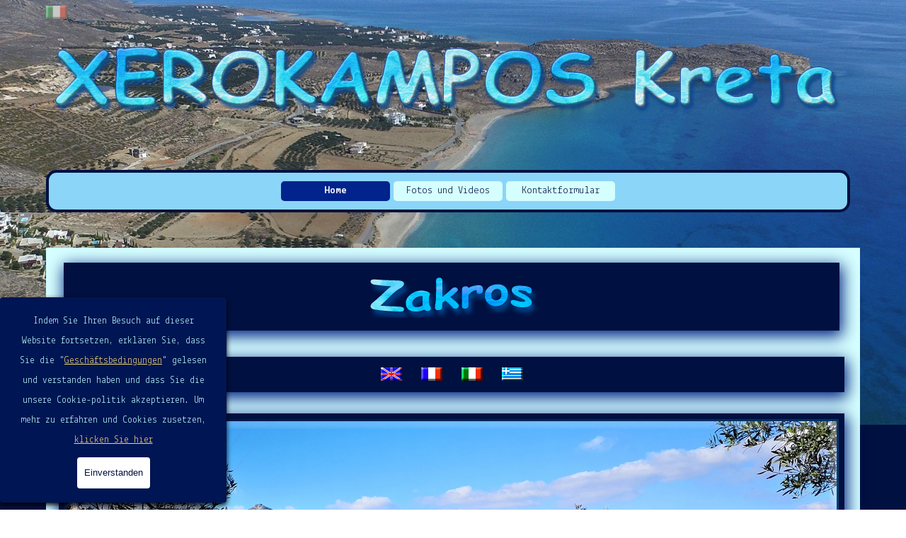

--- FILE ---
content_type: text/html
request_url: https://www.xerocamboscreta.com/de/012-zak-de.html
body_size: 18615
content:
<!DOCTYPE html><!-- HTML5 -->
<html prefix="og: http://ogp.me/ns#" lang="de-DE" dir="ltr">
	<head>
		<title>Zakros Foto 012 | Gemeinde Sitia | Regionalbezirks Lasithi | Ost-Kreta - XerocambosCreta (de)</title>
		<meta charset="utf-8" />
		<!--[if IE]><meta http-equiv="ImageToolbar" content="False" /><![endif]-->
		<meta name="author" content="Andrea Maria Marini" />
		<meta name="generator" content="Incomedia WebSite X5 Pro 2025.3.4 - www.websitex5.com" />
		<meta name="description" content="Zakros Foto 012" />
		<meta name="keywords" content="inseln,griechisch,xerokambos,xirocambos,zirokampos,kserokambos,kserokampos,ziroskampos,ziroscambos,zerocampos,zerokambos,zerokambos,zerocambos,griechenland,urlaub,feiertage,kreta,schiffe,karten,maria,minivan,4x4,suv,sw,bike,cabrio,vermietung,wohnungen,studios,häuser,zimmer,wohnung,villa,vermietungen,lange,zeit,kurz,angeln,meer,libyen,boote,segeln,motor,boot,skipper,charter,wetter,vorhersagen,meteo,klima,tavernen,küche,traditionell,kretisch,routen,mittelmeer,freunde,sitia,unterkunft,informationen,info,sommer,strände,bucht,sand,kieselsteine,kies,schilder,tourismus,reservierungen,sonnenschirme,links,villen,maisonnettes,eins,schlafzimmer,drei,schlafzimmer,süche,kochen,pfade,wege,ausflüge,boot,touren,aktivitäten,privat,pool,zakros,palekastro,kato,pano,ano,zakros,minoan,archäologie,e4,pfad,vai,schluchten,heraklion,chania,flughafen,hafen,lieferung,abholung,versicherung,franchise,komplett,kategorien," />
		<meta property="og:locale" content="de" />
		<meta property="og:type" content="website" />
		<meta property="og:url" content="https://www.xerocamboscreta.com/de/012-zak-de.html" />
		<meta property="og:title" content="Zakros Foto 012" />
		<meta property="og:site_name" content="XerocambosCreta (de)" />
		<meta property="og:description" content="Zakros Foto 012" />
		<meta property="og:image" content="https://www.xerocamboscreta.com/de/favImage.png" />
		<meta property="og:image:type" content="image/png">
		<meta property="og:image:width" content="794">
		<meta property="og:image:height" content="387">
		<meta name="twitter:card" content="summary_large_image">
		<meta name="viewport" content="width=device-width, initial-scale=1" />
		
		<link rel="stylesheet" href="style/reset.css?2025-3-4-0" media="screen,print" />
		<link rel="stylesheet" href="style/print.css?2025-3-4-0" media="print" />
		<link rel="stylesheet" href="style/style.css?2025-3-4-0" media="screen,print" />
		<link rel="stylesheet" href="style/template.css?2025-3-4-0" media="screen" />
		<link rel="stylesheet" href="appsresources/snowfall.css" media="screen, print" />
		<link rel="stylesheet" href="pluginAppObj/imFooter_pluginAppObj_20/custom.css" media="screen, print" /><link rel="stylesheet" href="pluginAppObj/imFooter_pluginAppObj_24/custom.css" media="screen, print" />
		<link rel="stylesheet" href="pcss/012-zak-de.css?2025-3-4-0-639036819487582526" media="screen,print" />
		<script src="res/jquery.js?2025-3-4-0"></script>
		<script src="res/x5engine.js?2025-3-4-0" data-files-version="2025-3-4-0"></script>
		<script src="appsresources/snowfall.js"></script>
		<script src="pluginAppObj/imFooter_pluginAppObj_20/main.js"></script><script src="pluginAppObj/imFooter_pluginAppObj_24/main.js"></script>
		<script>
			window.onload = function(){ checkBrowserCompatibility('Der von Ihnen verwendete Browser unterstützt nicht die die Funktionen, die für die Anzeige dieser Website benötigt werden.','Der von Ihnen verwendete Browser unterstützt möglicherweise nicht die die Funktionen, die für die Anzeige dieser Website benötigt werden.','[1]Browser aktualisieren[/1] oder [2]Vorgang fortsetzen[/2].','http://outdatedbrowser.com/'); };
			x5engine.utils.currentPagePath = '012-zak-de.html';
			x5engine.boot.push(function () { x5engine.utils.imCodeProtection('Andrea Maria Marini'); });
			x5engine.boot.push(function () { x5engine.imPageToTop.initializeButton({}); });
		</script>
		<link rel="icon" href="favicon.ico?2025-3-4-0-639036819486702183" type="image/vnd.microsoft.icon" />
	</head>
	<body>
		<div id="imPageExtContainer">
			<div id="imPageIntContainer">
				<a class="screen-reader-only-even-focused" href="#imGoToCont" title="Überspringen Sie das Hauptmenü">Direkt zum Seiteninhalt</a>
				<div id="imHeaderBg"></div>
				<div id="imPage">
					<header id="imHeader">
						<h1 class="imHidden">Zakros Foto 012 - XerocambosCreta (de)</h1>
						<div id="imHeaderObjects"><div id="imHeader_imObjectImage_15_wrapper" class="template-object-wrapper"><div id="imHeader_imObjectImage_15"><div id="imHeader_imObjectImage_15_container"><a href="https://www.xerocamboscreta.com/el/index.html" rel="alternate"><img src="images/el.0.gif" alt="Greek flag - version" title="el" width="30" height="19" />
</a>
<script>
	x5engine.boot.push(function () {
		 x5engine.imagefx.overlay('#imHeader_imObjectImage_15_container img', '#imHeader_imObjectImage_15', 'images/el.gif', 'center-center');
	});
</script>
</div></div></div><div id="imHeader_imObjectImage_16_wrapper" class="template-object-wrapper"><div id="imHeader_imObjectImage_16"><div id="imHeader_imObjectImage_16_container"><a href="https://www.xerocamboscreta.com/en/index.html" rel="alternate"><img src="images/en.0.gif" alt="English version" title="en" width="30" height="19" />
</a>
<script>
	x5engine.boot.push(function () {
		 x5engine.imagefx.overlay('#imHeader_imObjectImage_16_container img', '#imHeader_imObjectImage_16', 'images/en.gif', 'center-center');
	});
</script>
</div></div></div><div id="imHeader_imObjectImage_17_wrapper" class="template-object-wrapper"><div id="imHeader_imObjectImage_17"><div id="imHeader_imObjectImage_17_container"><a href="https://www.xerocamboscreta.com/fr/index.html" rel="alternate"><img src="images/fr.0.gif" alt="French version" title="fr" width="30" height="19" />
</a>
<script>
	x5engine.boot.push(function () {
		 x5engine.imagefx.overlay('#imHeader_imObjectImage_17_container img', '#imHeader_imObjectImage_17', 'images/fr.gif', 'center-center');
	});
</script>
</div></div></div><div id="imHeader_imObjectImage_18_wrapper" class="template-object-wrapper"><div id="imHeader_imObjectImage_18"><div id="imHeader_imObjectImage_18_container"><a href="https://www.xerocamboscreta.com/index.html" rel="alternate"><img src="images/it.0.gif" alt="Italian version" title="it" width="30" height="19" />
</a>
<script>
	x5engine.boot.push(function () {
		 x5engine.imagefx.overlay('#imHeader_imObjectImage_18_container img', '#imHeader_imObjectImage_18', 'images/it.gif', 'center-center');
	});
</script>
</div></div></div><div id="imHeader_imObjectImage_19_wrapper" class="template-object-wrapper"><div id="imHeader_imObjectImage_19"><div id="imHeader_imObjectImage_19_container"><img src="images/xero.index.de.png" alt="Index Deutsch Sprache" title="Logo index xerocamboscreta" width="1130" height="122" />
</div></div></div><div id="imHeader_imObjectImage_23_wrapper" class="template-object-wrapper"><div id="imHeader_imObjectImage_23"><div id="imHeader_imObjectImage_23_container"><img src="images/xero_5al2o4nz.index.de.png" alt="Xerokampos" title="Xerokampos in Ost Kreta" width="700" height="76" />
</div></div></div><div id="imHeader_imObjectImage_24_wrapper" class="template-object-wrapper"><div id="imHeader_imObjectImage_24"><div id="imHeader_imObjectImage_24_container"><img src="images/xero_mrnz3kck.de.png" alt="Xerocampos" title="Xerokampos in Ost Kreta" width="440" height="68" />
</div></div></div><div id="imHeader_imObjectImage_25_wrapper" class="template-object-wrapper"><div id="imHeader_imObjectImage_25"><div id="imHeader_imObjectImage_25_container"><img src="images/creta.de.png" alt="Ost Kreta" title="Kreta" width="150" height="99" />
</div></div></div><div id="imHeader_imObjectImage_26_wrapper" class="template-object-wrapper"><div id="imHeader_imObjectImage_26"><div id="imHeader_imObjectImage_26_container"><img src="images/xero_ht2x7lf4.de.png" alt="Xerocampos" title="Xerokampos in Ost Kreta" width="315" height="48" />
</div></div></div><div id="imHeader_imObjectImage_27_wrapper" class="template-object-wrapper"><div id="imHeader_imObjectImage_27"><div id="imHeader_imObjectImage_27_container"><img src="images/creta.de.png" alt="Ost Kreta" title="Kreta" width="150" height="99" />
</div></div></div><div id="imHeader_imMenuObject_29_wrapper" class="template-object-wrapper"><!-- UNSEARCHABLE --><a id="imHeader_imMenuObject_29_skip_menu" href="#imHeader_imMenuObject_29_after_menu" class="screen-reader-only-even-focused">Menü überspringen</a><div id="imHeader_imMenuObject_29"><nav id="imHeader_imMenuObject_29_container"><button type="button" class="clear-button-style hamburger-button hamburger-component" aria-label="Menü anzeigen"><span class="hamburger-bar"></span><span class="hamburger-bar"></span><span class="hamburger-bar"></span></button><div class="hamburger-menu-background-container hamburger-component">
	<div class="hamburger-menu-background menu-mobile menu-mobile-animated hidden">
		<button type="button" class="clear-button-style hamburger-menu-close-button" aria-label="Schließen"><span aria-hidden="true">&times;</span></button>
	</div>
</div>
<ul class="menu-mobile-animated hidden">
	<li class="imMnMnFirst imLevel" data-link-paths=",/de/index.html,/de/" data-link-hash="668401074"><div class="label-wrapper"><div class="label-inner-wrapper"><a href="index.html" rel="bookmark" class="label" onclick="return x5engine.utils.location('index.html', null, false)">Home</a><button type="button" class="screen-reader-only clear-button-style toggle-submenu" aria-label="Untermenü anzeigen für Home" aria-expanded="false" onclick="if ($(this).attr('aria-expanded') == 'true') event.stopImmediatePropagation(); $(this).closest('.imLevel').trigger(jQuery.Event($(this).attr('aria-expanded') == 'false' ? 'mouseenter' : 'mouseleave', { originalEvent: event } ));">▼</button></div></div><div class="multiple-column" style=" width: 210px;"><ul  class="open-right imUlCl-1">
<li class="imMnMnFirst imLevel" data-link-paths=",/de/beschreibung.html" data-link-hash="668402997"><div class="label-wrapper"><div class="label-inner-wrapper"><a href="beschreibung.html" rel="bookmark" target="_blank" class="label">Beschreibung</a><button type="button" class="screen-reader-only clear-button-style toggle-submenu" aria-label="Untermenü anzeigen für Beschreibung" aria-expanded="false" onclick="if ($(this).attr('aria-expanded') == 'true') event.stopImmediatePropagation(); $(this).closest('.imLevel').trigger(jQuery.Event($(this).attr('aria-expanded') == 'false' ? 'mouseenter' : 'mouseleave', { originalEvent: event } ));">▼</button></div></div><ul data-original-position="open-right" class="open-right" style="" >
	<li class="imMnMnFirst imLevel" data-link-paths=",/de/xerokampos-ankommen.html" data-link-hash="668404688"><div class="label-wrapper"><div class="label-inner-wrapper"><a href="xerokampos-ankommen.html" rel="bookmark" target="_blank" class="label">In Xerokampos ankommen</a></div></div><ul data-original-position="open-right" class="open-right" style="opacity: 0;" >
	</ul></li><li class="imMnMnMiddle imLevel" data-link-hash="-1994478659"><div class="label-wrapper"><div class="label-inner-wrapper"><a href="http://www.xerocamboscreta.com/info.geo.x.D.htm" rel="bookmark" target="_blank" class="label">Strände von Xerokampos</a></div></div></li><li class="imMnMnMiddle imLevel" data-link-hash="-1743502720"><div class="label-wrapper"><div class="label-inner-wrapper"><a href="http://www.xerocamboscreta.com/info.pratiche.x.D.htm" rel="bookmark" target="_blank" class="label">In Xerokampos zu bleiben</a></div></div></li><li class="imMnMnMiddle imLevel" data-link-hash="377764128"><div class="label-wrapper"><div class="label-inner-wrapper"><a href="http://www.xerocamboscreta.com/info.ambientali.x.D.htm" rel="bookmark" target="_blank" class="label">Klima und Natur</a></div></div></li><li class="imMnMnMiddle imLevel" data-link-hash="-1032647230"><div class="label-wrapper"><div class="label-inner-wrapper"><a href="http://www.xerocamboscreta.com/info.distanze.x.D.htm" rel="bookmark" target="_blank" class="label">Informationen Entfernungen</a></div></div></li><li class="imMnMnMiddle imLevel" data-link-paths=",/de/webcam-xerocambos-de.html" data-link-hash="668410084"><div class="label-wrapper"><div class="label-inner-wrapper"><a href="webcam-xerocambos-de.html" rel="bookmark" target="_blank" class="label">Xerokampos-Webcam</a></div></div></li><li class="imMnMnLast imLevel" data-link-paths=",/de/time-lapse-de.html" data-link-hash="668410122"><div class="label-wrapper"><div class="label-inner-wrapper"><a href="time-lapse-de.html" rel="bookmark" target="_blank" class="label">Timelapse</a></div></div></li></ul></li><li class="imMnMnFirst imLevel" data-link-paths=",/de/karte-von-kreta.html" data-link-hash="668403111"><div class="label-wrapper"><div class="label-inner-wrapper"><a href="karte-von-kreta.html" rel="bookmark" target="_blank" class="label">Karten von Kreta</a></div></div><ul data-original-position="open-right" class="open-right" style="opacity: 0;" >
	</ul></li><li class="imMnMnFirst imLevel" data-link-paths=",/de/mietwagen-kreta.html" data-link-hash="668404612"><div class="label-wrapper"><div class="label-inner-wrapper"><a href="mietwagen-kreta.html" rel="bookmark" target="_blank" class="label">Mietwagen in Kreta</a><button type="button" class="screen-reader-only clear-button-style toggle-submenu" aria-label="Untermenü anzeigen für Mietwagen in Kreta" aria-expanded="false" onclick="if ($(this).attr('aria-expanded') == 'true') event.stopImmediatePropagation(); $(this).closest('.imLevel').trigger(jQuery.Event($(this).attr('aria-expanded') == 'false' ? 'mouseenter' : 'mouseleave', { originalEvent: event } ));">▼</button></div></div><ul data-original-position="open-right" class="open-right" style="" >
	<li class="imMnMnFirst imLevel" data-link-paths=",/de/firma-1.html" data-link-hash="668405049"><div class="label-wrapper"><div class="label-inner-wrapper"><a href="firma-1.html" rel="bookmark" target="_blank" class="label">Firma 1</a></div></div><ul data-original-position="open-right" class="open-right" style="opacity: 0;" >
	</ul></li><li class="imMnMnMiddle imLevel" data-link-paths=",/de/firma-2.html" data-link-hash="668406968"><div class="label-wrapper"><div class="label-inner-wrapper"><a href="firma-2.html" rel="bookmark" target="_blank" class="label">Firma 2</a></div></div><ul data-original-position="open-right" class="open-right" style="opacity: 0;" >
	</ul></li><li class="imMnMnMiddle imLevel" data-link-paths=",/de/firma-3.html" data-link-hash="668408336"><div class="label-wrapper"><div class="label-inner-wrapper"><a href="firma-3.html" rel="bookmark" target="_blank" class="label">Firma 3</a></div></div><ul data-original-position="open-right" class="open-right" style="opacity: 0;" >
	</ul></li><li class="imMnMnMiddle imLevel" data-link-paths=",/de/firma-4.html" data-link-hash="668413903"><div class="label-wrapper"><div class="label-inner-wrapper"><a href="firma-4.html" rel="bookmark" target="_blank" class="label">Firma 4</a></div></div><ul data-original-position="open-right" class="open-right" style="opacity: 0;" >
	</ul></li><li class="imMnMnMiddle imLevel" data-link-paths=",/de/firma-5.html" data-link-hash="668409647"><div class="label-wrapper"><div class="label-inner-wrapper"><a href="firma-5.html" rel="bookmark" target="_blank" class="label">Firma 5</a></div></div><ul data-original-position="open-right" class="open-right" style="opacity: 0;" >
	</ul></li><li class="imMnMnMiddle imLevel" data-link-hash="1092568874"><div class="label-wrapper"><div class="label-inner-wrapper"><a href="http://clk.tradedoubler.com/click?p=118598&a=2397615&g=18075912" rel="external" onclick="return x5engine.utils.imPopUpWin('http://clk.tradedoubler.com/click?p=118598&a=2397615&g=18075912','imPopUp', 1280,720);" class="label">Carrentals.co.uk</a></div></div></li><li class="imMnMnLast imLevel" data-link-hash="1561478645"><div class="label-wrapper"><div class="label-inner-wrapper"><a href="http://clk.tradedoubler.com/click?p=254701&a=2397615&g=22182552" rel="external" target="_blank" class="label">Sixt</a></div></div></li></ul></li><li class="imMnMnFirst imLevel"><div class="label-wrapper"><div class="label-inner-wrapper"><span class="label">Urlaub in Xerokampos</span><button type="button" class="screen-reader-only clear-button-style toggle-submenu" aria-label="Untermenü anzeigen für Urlaub in Xerokampos" aria-expanded="false" onclick="if ($(this).attr('aria-expanded') == 'true') event.stopImmediatePropagation(); $(this).closest('.imLevel').trigger(jQuery.Event($(this).attr('aria-expanded') == 'false' ? 'mouseenter' : 'mouseleave', { originalEvent: event } ));">▼</button></div></div><ul data-original-position="open-right" class="open-right" style="" >
	<li class="imMnMnFirst imLevel" data-link-paths=",/de/urlaub-xerokampos.html" data-link-hash="668404631"><div class="label-wrapper"><div class="label-inner-wrapper"><a href="urlaub-xerokampos.html" rel="bookmark" target="_blank" class="label">Unterkünfte</a><button type="button" class="screen-reader-only clear-button-style toggle-submenu" aria-label="Untermenü anzeigen für Unterkünfte" aria-expanded="false" onclick="if ($(this).attr('aria-expanded') == 'true') event.stopImmediatePropagation(); $(this).closest('.imLevel').trigger(jQuery.Event($(this).attr('aria-expanded') == 'false' ? 'mouseenter' : 'mouseleave', { originalEvent: event } ));">▼</button></div></div><ul data-original-position="open-right" class="open-right" style="" >
	<li class="imMnMnFirst imLevel" data-link-paths=",/de/akti-studios-de.html" data-link-hash="668404802"><div class="label-wrapper"><div class="label-inner-wrapper"><a href="akti-studios-de.html" rel="bookmark" target="_blank" class="label">Aktì Studios &#39;26</a></div></div><ul data-original-position="open-right" class="open-right" style="opacity: 0;" >
	</ul></li><li class="imMnMnMiddle imLevel" data-link-paths=",/de/creta-sun-de.html" data-link-hash="668404745"><div class="label-wrapper"><div class="label-inner-wrapper"><a href="creta-sun-de.html" rel="bookmark" target="_blank" class="label">Creta Sun &#39;26</a></div></div><ul data-original-position="open-right" class="open-right" style="opacity: 0;" >
	</ul></li><li class="imMnMnMiddle imLevel" data-link-paths=",/de/kavali-apartments-de.html" data-link-hash="668404859"><div class="label-wrapper"><div class="label-inner-wrapper"><a href="kavali-apartments-de.html" rel="bookmark" target="_blank" class="label">Kavali Apartments &#39;26</a></div></div><ul data-original-position="open-right" class="open-right" style="opacity: 0;" >
	</ul></li><li class="imMnMnMiddle imLevel" data-link-paths=",/de/nereids-villas-de.html" data-link-hash="668415138"><div class="label-wrapper"><div class="label-inner-wrapper"><a href="nereids-villas-de.html" rel="bookmark" target="_blank" class="label">Nereids Villas &#39;26</a></div></div><ul data-original-position="open-right" class="open-right" style="opacity: 0;" >
	</ul></li><li class="imMnMnMiddle imLevel" data-link-paths=",/de/stella-maris-de.html" data-link-hash="668414853"><div class="label-wrapper"><div class="label-inner-wrapper"><a href="stella-maris-de.html" rel="bookmark" target="_blank" class="label">Stella Maris &#39;26</a></div></div><ul data-original-position="open-right" class="open-right" style="opacity: 0;" >
	</ul></li><li class="imMnMnMiddle imLevel" data-link-paths=",/de/villa-ampelos-de.html" data-link-hash="668404821"><div class="label-wrapper"><div class="label-inner-wrapper"><a href="villa-ampelos-de.html" rel="bookmark" target="_blank" class="label">Villa Ampelos &#39;26</a></div></div><ul data-original-position="open-right" class="open-right" style="opacity: 0;" >
	</ul></li><li class="imMnMnLast imLevel" data-link-paths=",/de/villa-ibisco-de.html" data-link-hash="668414644"><div class="label-wrapper"><div class="label-inner-wrapper"><a href="villa-ibisco-de.html" rel="bookmark" target="_blank" class="label">Villa Ibisco &#39;26</a></div></div><ul data-original-position="open-right" class="open-right" style="opacity: 0;" >
	</ul></li></ul></li><li class="imMnMnLast imLevel" data-link-paths=",/de/langer-aufenthalt.html" data-link-hash="668404707"><div class="label-wrapper"><div class="label-inner-wrapper"><a href="langer-aufenthalt.html" rel="bookmark" target="_blank" class="label">Langer Aufenthalt</a></div></div><ul data-original-position="open-right" class="open-right" style="opacity: 0;" >
	</ul></li></ul></li><li class="imMnMnFirst imLevel" data-link-hash="-874692364"><div class="label-wrapper"><div class="label-inner-wrapper"><a href="https://www.xerocamboscreta.com/Vacanze.Creta.D.htm" rel="bookmark" target="_blank" class="label">Urlaub auf Kreta</a><button type="button" class="screen-reader-only clear-button-style toggle-submenu" aria-label="Untermenü anzeigen für Urlaub auf Kreta" aria-expanded="false" onclick="if ($(this).attr('aria-expanded') == 'true') event.stopImmediatePropagation(); $(this).closest('.imLevel').trigger(jQuery.Event($(this).attr('aria-expanded') == 'false' ? 'mouseenter' : 'mouseleave', { originalEvent: event } ));">▼</button></div></div><ul data-original-position="open-right" class="open-right" style="" >
	<li class=" imLevel" data-link-hash="1726396222"><div class="label-wrapper"><div class="label-inner-wrapper"><a href="https://www.xerocamboscreta.com/PlakiasD.htm" rel="bookmark" onclick="return x5engine.utils.imPopUpWin('https://www.xerocamboscreta.com/PlakiasD.htm','imPopUp', 1280,720);" class="label">Plakiàs</a><button type="button" class="screen-reader-only clear-button-style toggle-submenu" aria-label="Untermenü anzeigen für Plakiàs" aria-expanded="false" onclick="if ($(this).attr('aria-expanded') == 'true') event.stopImmediatePropagation(); $(this).closest('.imLevel').trigger(jQuery.Event($(this).attr('aria-expanded') == 'false' ? 'mouseenter' : 'mouseleave', { originalEvent: event } ));">▼</button></div></div><ul data-original-position="open-right" class="open-right" style="" >
	<li class="imMnMnFirst imLevel" data-link-hash="1357723815"><div class="label-wrapper"><div class="label-inner-wrapper"><a href="https://www.xerocamboscreta.com/AlbatrosD.htm" rel="bookmark" onclick="return x5engine.utils.imPopUpWin('https://www.xerocamboscreta.com/AlbatrosD.htm','imPopUp', 1280,720);" class="label">Albatros</a></div></div></li><li class="imMnMnLast imLevel" data-link-hash="-506476969"><div class="label-wrapper"><div class="label-inner-wrapper"><a href="https://www.xerocamboscreta.com/ZambiaD.htm" rel="bookmark" onclick="return x5engine.utils.imPopUpWin('https://www.xerocamboscreta.com/ZambiaD.htm','imPopUp', 1280,720);" class="label">Zambia</a></div></div></li></ul></li></ul></li><li class="imMnMnFirst imLevel"><div class="label-wrapper"><div class="label-inner-wrapper"><span class="label">Häusern und Grundstücken</span><button type="button" class="screen-reader-only clear-button-style toggle-submenu" aria-label="Untermenü anzeigen für Häusern und Grundstücken" aria-expanded="false" onclick="if ($(this).attr('aria-expanded') == 'true') event.stopImmediatePropagation(); $(this).closest('.imLevel').trigger(jQuery.Event($(this).attr('aria-expanded') == 'false' ? 'mouseenter' : 'mouseleave', { originalEvent: event } ));">▼</button></div></div><ul data-original-position="open-right" class="open-right" style="" >
	<li class=" imLevel" data-link-hash="1026927624"><div class="label-wrapper"><div class="label-inner-wrapper"><a href="https://www.increta.com/de/index.html" rel="external" target="_blank" class="label">Immobilien &quot;InCreta&quot; </a><button type="button" class="screen-reader-only clear-button-style toggle-submenu" aria-label="Untermenü anzeigen für Immobilien &quot;InCreta&quot; " aria-expanded="false" onclick="if ($(this).attr('aria-expanded') == 'true') event.stopImmediatePropagation(); $(this).closest('.imLevel').trigger(jQuery.Event($(this).attr('aria-expanded') == 'false' ? 'mouseenter' : 'mouseleave', { originalEvent: event } ));">▼</button></div></div><ul data-original-position="open-right" class="open-right" style="" >
	<li class="imMnMnFirst imLevel"><div class="label-wrapper"><div class="label-inner-wrapper"><span class="label">Verkauf in:</span></div></div></li><li class="imMnMnMiddle imLevel" data-link-hash="1626306403"><div class="label-wrapper"><div class="label-inner-wrapper"><a href="https://www.increta.com/de/agrilia.html" rel="external" onclick="return x5engine.utils.imPopUpWin('https://www.increta.com/de/agrilia.html','imPopUp', 1280,720);" class="label">Agrilià</a></div></div></li><li class="imMnMnMiddle imLevel" data-link-hash="-1492578"><div class="label-wrapper"><div class="label-inner-wrapper"><a href="https://www.increta.com/de/azokeramos-de.html" rel="external" onclick="return x5engine.utils.imPopUpWin('https://www.increta.com/de/azokeramos-de.html','imPopUp', 1280,720);" class="label">Azokeramos</a></div></div></li><li class="imMnMnMiddle imLevel" data-link-hash="957532285"><div class="label-wrapper"><div class="label-inner-wrapper"><a href="https://www.increta.com/de/xerokampos.html" rel="external" onclick="return x5engine.utils.imPopUpWin('https://www.increta.com/de/xerokampos.html','imPopUp', 1280,720);" class="label">Xerokampos</a></div></div></li><li class="imMnMnLast imLevel" data-link-hash="-987983776"><div class="label-wrapper"><div class="label-inner-wrapper"><a href="https://www.increta.com/de/zakros.html" rel="external" onclick="return x5engine.utils.imPopUpWin('https://www.increta.com/de/zakros.html','imPopUp', 1280,720);" class="label">Zakros</a></div></div></li></ul></li></ul></li><li class="imMnMnFirst imLevel"><div class="label-wrapper"><div class="label-inner-wrapper"><span class="label">Wetter in Xerokampos</span><button type="button" class="screen-reader-only clear-button-style toggle-submenu" aria-label="Untermenü anzeigen für Wetter in Xerokampos" aria-expanded="false" onclick="if ($(this).attr('aria-expanded') == 'true') event.stopImmediatePropagation(); $(this).closest('.imLevel').trigger(jQuery.Event($(this).attr('aria-expanded') == 'false' ? 'mouseenter' : 'mouseleave', { originalEvent: event } ));">▼</button></div></div><ul data-original-position="open-right" class="open-right" style="" >
	<li class="imMnMnFirst imLevel" data-link-hash="-1182885920"><div class="label-wrapper"><div class="label-inner-wrapper"><a href="https://www.xerocamboscreta.com/meteo/wxindex.php?lang=de&Set=Set" rel="bookmark" onclick="return x5engine.utils.imPopUpWin('https://www.xerocamboscreta.com/meteo/wxindex.php?lang=de&Set=Set','imPopUp', 1280,720);" class="label">Echtzeitdaten</a></div></div></li><li class="imMnMnMiddle imLevel" data-link-hash="1470307366"><div class="label-wrapper"><div class="label-inner-wrapper"><a href="https://www.xerocamboscreta.com/meteo-gennaio-2026.html" rel="bookmark" target="_blank" class="label">Vorherige Tage (ital.)</a></div></div></li><li class="imMnMnMiddle imLevel" data-link-hash="870087349"><div class="label-wrapper"><div class="label-inner-wrapper"><a href="https://www.xerocamboscreta.com/Meteo.Xero.D.htm" rel="bookmark" onclick="return x5engine.utils.imPopUpWin('https://www.xerocamboscreta.com/Meteo.Xero.D.htm','imPopUp', 1280,720);" class="label">Vorhersage</a></div></div></li><li class="imMnMnMiddle imLevel"><div class="label-wrapper"><div class="label-inner-wrapper"><span class="label">Archiv 2004/2026</span><button type="button" class="screen-reader-only clear-button-style toggle-submenu" aria-label="Untermenü anzeigen für Archiv 2004/2026" aria-expanded="false" onclick="if ($(this).attr('aria-expanded') == 'true') event.stopImmediatePropagation(); $(this).closest('.imLevel').trigger(jQuery.Event($(this).attr('aria-expanded') == 'false' ? 'mouseenter' : 'mouseleave', { originalEvent: event } ));">▼</button></div></div><ul data-original-position="open-right" class="open-right" style="" >
	<li class="imMnMnFirst imLevel" data-link-hash="1342916327"><div class="label-wrapper"><div class="label-inner-wrapper"><a href="https://www.xerocamboscreta.com/dati-mensili.html" rel="bookmark" target="_blank" class="label">Tägliche Daten (ital.)</a></div></div></li><li class="imMnMnMiddle imLevel" data-link-paths=",/de/temperature-de.html" data-link-hash="668411908"><div class="label-wrapper"><div class="label-inner-wrapper"><a href="temperature-de.html" rel="bookmark" target="_blank" class="label">Temperatur Grafiken</a></div></div><ul data-original-position="open-right" class="open-right" style="opacity: 0;" >
	</ul></li><li class="imMnMnLast imLevel" data-link-paths=",/de/vento-de.html" data-link-hash="668411889"><div class="label-wrapper"><div class="label-inner-wrapper"><a href="vento-de.html" rel="bookmark" target="_blank" class="label">Wind Grafiken</a></div></div><ul data-original-position="open-right" class="open-right" style="opacity: 0;" >
	</ul></li></ul></li><li class="imMnMnMiddle imLevel" data-link-paths=",/de/meltemi-de.html" data-link-hash="668410825"><div class="label-wrapper"><div class="label-inner-wrapper"><a href="meltemi-de.html" rel="bookmark" target="_blank" class="label">Meltemi und Vorià</a></div></div><ul data-original-position="open-right" class="open-right" style="opacity: 0;" >
	</ul></li><li class="imMnMnLast imLevel" data-link-hash="1218637771"><div class="label-wrapper"><div class="label-inner-wrapper"><a href="https://www.xerocamboscreta.com/Average%20Temperatures%20D.htm" rel="bookmark" onclick="return x5engine.utils.imPopUpWin('https://www.xerocamboscreta.com/Average%20Temperatures%20D.htm','imPopUp', 1280,720);" class="label">TM in Kreta</a></div></div></li></ul></li><li class="imMnMnFirst imLevel" data-link-paths=",/de/info-kreta.html" data-link-hash="668404555"><div class="label-wrapper"><div class="label-inner-wrapper"><a href="info-kreta.html" rel="bookmark" target="_blank" class="label">Kreta Info</a><button type="button" class="screen-reader-only clear-button-style toggle-submenu" aria-label="Untermenü anzeigen für Kreta Info" aria-expanded="false" onclick="if ($(this).attr('aria-expanded') == 'true') event.stopImmediatePropagation(); $(this).closest('.imLevel').trigger(jQuery.Event($(this).attr('aria-expanded') == 'false' ? 'mouseenter' : 'mouseleave', { originalEvent: event } ));">▼</button></div></div><ul data-original-position="open-right" class="open-right" style="" >
	<li class="imMnMnFirst imLevel" data-link-paths=",/de/fahren-auf-kreta.html" data-link-hash="668404574"><div class="label-wrapper"><div class="label-inner-wrapper"><a href="fahren-auf-kreta.html" rel="bookmark" target="_blank" class="label">Fahren auf Kreta</a></div></div><ul data-original-position="open-right" class="open-right" style="opacity: 0;" >
	</ul></li><li class="imMnMnMiddle imLevel" data-link-hash="1884460226"><div class="label-wrapper"><div class="label-inner-wrapper"><a href="https://www.xerocamboscreta.com/Distanze.Creta.D.htm" rel="bookmark" onclick="return x5engine.utils.imPopUpWin('https://www.xerocamboscreta.com/Distanze.Creta.D.htm','imPopUp', 1280,720);" class="label">Kreta Entfernungen</a></div></div></li><li class="imMnMnMiddle imLevel" data-link-paths=",/de/nuetzliche-telefonnummern.html" data-link-hash="668404536"><div class="label-wrapper"><div class="label-inner-wrapper"><a href="nuetzliche-telefonnummern.html" rel="bookmark" target="_blank" class="label">Nützliche Telefonnummern</a></div></div><ul data-original-position="open-right" class="open-right" style="opacity: 0;" >
	</ul></li><li class="imMnMnLast imLevel" data-link-paths=",/de/richtpreise.html" data-link-hash="668404403"><div class="label-wrapper"><div class="label-inner-wrapper"><a href="richtpreise.html" rel="bookmark" target="_blank" class="label">Richtpreise</a></div></div><ul data-original-position="open-right" class="open-right" style="opacity: 0;" >
	</ul></li></ul></li><li class="imMnMnFirst imLevel"><div class="label-wrapper"><div class="label-inner-wrapper"><span class="label">Kretische Orte</span><button type="button" class="screen-reader-only clear-button-style toggle-submenu" aria-label="Untermenü anzeigen für Kretische Orte" aria-expanded="false" onclick="if ($(this).attr('aria-expanded') == 'true') event.stopImmediatePropagation(); $(this).closest('.imLevel').trigger(jQuery.Event($(this).attr('aria-expanded') == 'false' ? 'mouseenter' : 'mouseleave', { originalEvent: event } ));">▼</button></div></div><ul data-original-position="open-right" class="open-right" style="" >
	<li class="imMnMnFirst imLevel"><div class="label-wrapper"><div class="label-inner-wrapper"><span class="label">Präfektur Lasithi</span><button type="button" class="screen-reader-only clear-button-style toggle-submenu" aria-label="Untermenü anzeigen für Präfektur Lasithi" aria-expanded="false" onclick="if ($(this).attr('aria-expanded') == 'true') event.stopImmediatePropagation(); $(this).closest('.imLevel').trigger(jQuery.Event($(this).attr('aria-expanded') == 'false' ? 'mouseenter' : 'mouseleave', { originalEvent: event } ));">▼</button></div></div><ul data-original-position="open-right" class="open-right" style="" >
	<li class="imMnMnFirst imLevel" data-link-hash="978796496"><div class="label-wrapper"><div class="label-inner-wrapper"><a href="https://www.xerocamboscreta.com/AdravastiD.htm" rel="bookmark" onclick="return x5engine.utils.imPopUpWin('https://www.xerocamboscreta.com/AdravastiD.htm','imPopUp', 1280,720);" class="label">Adravasti</a></div></div></li><li class="imMnMnMiddle imLevel" data-link-hash="149937831"><div class="label-wrapper"><div class="label-inner-wrapper"><a href="https://www.xerocamboscreta.com/AgathiasD.htm" rel="bookmark" onclick="return x5engine.utils.imPopUpWin('https://www.xerocamboscreta.com/AgathiasD.htm','imPopUp', 1280,720);" class="label">Agathiàs</a></div></div></li><li class="imMnMnMiddle imLevel" data-link-hash="558012846"><div class="label-wrapper"><div class="label-inner-wrapper"><a href="https://www.xerocamboscreta.com/Agia%20Irini%20D.htm" rel="bookmark" onclick="return x5engine.utils.imPopUpWin('https://www.xerocamboscreta.com/Agia%20Irini%20D.htm','imPopUp', 1280,720);" class="label">Agia Irini</a></div></div></li><li class="imMnMnMiddle imLevel" data-link-hash="-1486708639"><div class="label-wrapper"><div class="label-inner-wrapper"><a href="https://www.xerocamboscreta.com/AgiosIoannisD.htm" rel="bookmark" onclick="return x5engine.utils.imPopUpWin('https://www.xerocamboscreta.com/AgiosIoannisD.htm','imPopUp', 1280,720);" class="label">Agios Ioannis</a></div></div></li><li class="imMnMnMiddle imLevel" data-link-paths=",/de/agrilia-de.html" data-link-hash="668412326"><div class="label-wrapper"><div class="label-inner-wrapper"><a href="agrilia-de.html" rel="bookmark" target="_blank" class="label">Agrilià</a></div></div><ul data-original-position="open-right" class="open-right" style="opacity: 0;" >
	</ul></li><li class="imMnMnMiddle imLevel" data-link-hash="797200554"><div class="label-wrapper"><div class="label-inner-wrapper"><a href="https://www.xerocamboscreta.com/Aspropotamos%20D.htm" rel="bookmark" onclick="return x5engine.utils.imPopUpWin('https://www.xerocamboscreta.com/Aspropotamos%20D.htm','imPopUp', 1280,720);" class="label">Aspropotamos</a></div></div></li><li class="imMnMnMiddle imLevel" data-link-paths=",/de/azokeramos-de.html" data-link-hash="668410255"><div class="label-wrapper"><div class="label-inner-wrapper"><a href="azokeramos-de.html" rel="bookmark" target="_blank" class="label">Azokeramos</a></div></div><ul data-original-position="open-right" class="open-right" style="opacity: 0;" >
	</ul></li><li class="imMnMnMiddle imLevel" data-link-hash="459315642"><div class="label-wrapper"><div class="label-inner-wrapper"><a href="https://www.xerocamboscreta.com/EtiaD.htm" rel="bookmark" onclick="return x5engine.utils.imPopUpWin('https://www.xerocamboscreta.com/EtiaD.htm','imPopUp', 1280,720);" class="label">Etià</a></div></div></li><li class="imMnMnMiddle imLevel" data-link-hash="-854278833"><div class="label-wrapper"><div class="label-inner-wrapper"><a href="https://www.xerocamboscreta.com/HametouloD.htm" rel="bookmark" onclick="return x5engine.utils.imPopUpWin('https://www.xerocamboscreta.com/HametouloD.htm','imPopUp', 1280,720);" class="label">Hametoulo</a></div></div></li><li class="imMnMnMiddle imLevel" data-link-hash="-768408047"><div class="label-wrapper"><div class="label-inner-wrapper"><a href="https://www.xerocamboscreta.com/ItanosD.htm" rel="bookmark" onclick="return x5engine.utils.imPopUpWin('https://www.xerocamboscreta.com/ItanosD.htm','imPopUp', 1280,720);" class="label">Itanos</a></div></div></li><li class="imMnMnMiddle imLevel" data-link-hash="1365285582"><div class="label-wrapper"><div class="label-inner-wrapper"><a href="https://www.xerocamboscreta.com/KatoZakrosD.htm" rel="bookmark" onclick="return x5engine.utils.imPopUpWin('https://www.xerocamboscreta.com/KatoZakrosD.htm','imPopUp', 1280,720);" class="label">Kato Zakros</a></div></div></li><li class="imMnMnMiddle imLevel" data-link-hash="-48618896"><div class="label-wrapper"><div class="label-inner-wrapper"><a href="https://www.xerocamboscreta.com/KelariaD.htm" rel="bookmark" onclick="return x5engine.utils.imPopUpWin('https://www.xerocamboscreta.com/KelariaD.htm','imPopUp', 1280,720);" class="label">Kelaria</a></div></div></li><li class="imMnMnMiddle imLevel" data-link-hash="-322589527"><div class="label-wrapper"><div class="label-inner-wrapper"><a href="https://www.xerocamboscreta.com/ChochlakiesD.htm" rel="bookmark" onclick="return x5engine.utils.imPopUpWin('https://www.xerocamboscreta.com/ChochlakiesD.htm','imPopUp', 1280,720);" class="label">Koklakiès and Karoùmes</a></div></div></li><li class="imMnMnMiddle imLevel" data-link-paths=",/de/koufonissi.html" data-link-hash="668416088"><div class="label-wrapper"><div class="label-inner-wrapper"><a href="koufonissi.html" rel="bookmark" target="_blank" class="label">Koufonissi-Inseln</a></div></div><ul data-original-position="open-right" class="open-right" style="opacity: 0;" >
	</ul></li><li class="imMnMnMiddle imLevel" data-link-hash="1844771339"><div class="label-wrapper"><div class="label-inner-wrapper"><a href="https://www.xerocamboscreta.com/Makrigialos%20D.htm" rel="bookmark" onclick="return x5engine.utils.imPopUpWin('https://www.xerocamboscreta.com/Makrigialos%20D.htm','imPopUp', 1280,720);" class="label">Makrigialos</a></div></div></li><li class="imMnMnMiddle imLevel" data-link-hash="1337297242"><div class="label-wrapper"><div class="label-inner-wrapper"><a href="https://www.xerocamboscreta.com/MochlosD.htm" rel="bookmark" onclick="return x5engine.utils.imPopUpWin('https://www.xerocamboscreta.com/MochlosD.htm','imPopUp', 1280,720);" class="label">Mochlos</a></div></div></li><li class="imMnMnMiddle imLevel" data-link-hash="674663078"><div class="label-wrapper"><div class="label-inner-wrapper"><a href="https://www.xerocamboscreta.com/MoniKapsaD.htm" rel="bookmark" onclick="return x5engine.utils.imPopUpWin('https://www.xerocamboscreta.com/MoniKapsaD.htm','imPopUp', 1280,720);" class="label">Moni Kapsà und Kalò Nerò</a></div></div></li><li class="imMnMnMiddle imLevel" data-link-hash="-659662397"><div class="label-wrapper"><div class="label-inner-wrapper"><a href="https://www.xerocamboscreta.com/MoniToplouD.htm" rel="bookmark" onclick="return x5engine.utils.imPopUpWin('https://www.xerocamboscreta.com/MoniToplouD.htm','imPopUp', 1280,720);" class="label">Moni Toploù</a></div></div></li><li class="imMnMnMiddle imLevel" data-link-hash="-919536239"><div class="label-wrapper"><div class="label-inner-wrapper"><a href="https://www.xerocamboscreta.com/MyrtosD.htm" rel="bookmark" onclick="return x5engine.utils.imPopUpWin('https://www.xerocamboscreta.com/MyrtosD.htm','imPopUp', 1280,720);" class="label">Myrtos</a></div></div></li><li class="imMnMnMiddle imLevel" data-link-hash="910720611"><div class="label-wrapper"><div class="label-inner-wrapper"><a href="https://www.xerocamboscreta.com/PalekastroD.htm" rel="bookmark" onclick="return x5engine.utils.imPopUpWin('https://www.xerocamboscreta.com/PalekastroD.htm','imPopUp', 1280,720);" class="label">Palekastro</a></div></div></li><li class="imMnMnMiddle imLevel" data-link-hash="2072680188"><div class="label-wrapper"><div class="label-inner-wrapper"><a href="https://www.xerocamboscreta.com/Sissi.D.htm" rel="bookmark" onclick="return x5engine.utils.imPopUpWin('https://www.xerocamboscreta.com/Sissi.D.htm','imPopUp', 1280,720);" class="label">Sissi</a></div></div></li><li class="imMnMnMiddle imLevel" data-link-hash="765918741"><div class="label-wrapper"><div class="label-inner-wrapper"><a href="https://www.xerocamboscreta.com/SitiaD.htm" rel="bookmark" onclick="return x5engine.utils.imPopUpWin('https://www.xerocamboscreta.com/SitiaD.htm','imPopUp', 1280,720);" class="label">Sitia</a></div></div></li><li class="imMnMnMiddle imLevel" data-link-hash="1301370801"><div class="label-wrapper"><div class="label-inner-wrapper"><a href="https://www.xerocamboscreta.com/VaiD.htm" rel="bookmark" onclick="return x5engine.utils.imPopUpWin('https://www.xerocamboscreta.com/VaiD.htm','imPopUp', 1280,720);" class="label">Vai</a></div></div></li><li class="imMnMnMiddle imLevel" data-link-hash="387051278"><div class="label-wrapper"><div class="label-inner-wrapper"><a href="https://www.xerocamboscreta.com/ZirosD.htm" rel="bookmark" onclick="return x5engine.utils.imPopUpWin('https://www.xerocamboscreta.com/ZirosD.htm','imPopUp', 1280,720);" class="label">Ziros</a></div></div></li><li class="imMnMnLast imLevel" data-link-paths=",/de/zakros-de.html" data-link-hash="668411965"><div class="label-wrapper"><div class="label-inner-wrapper"><a href="zakros-de.html" rel="bookmark" target="_blank" class="label">Zakros</a><button type="button" class="screen-reader-only clear-button-style toggle-submenu" aria-label="Untermenü anzeigen für Zakros" aria-expanded="false" onclick="if ($(this).attr('aria-expanded') == 'true') event.stopImmediatePropagation(); $(this).closest('.imLevel').trigger(jQuery.Event($(this).attr('aria-expanded') == 'false' ? 'mouseenter' : 'mouseleave', { originalEvent: event } ));">▼</button></div></div><ul data-original-position="open-right" class="open-right" style="" >
	<li class=" imLevel"><div class="label-wrapper"><div class="label-inner-wrapper"><span class="label">Zakros album</span><button type="button" class="screen-reader-only clear-button-style toggle-submenu" aria-label="Untermenü anzeigen für Zakros album" aria-expanded="false" onclick="if ($(this).attr('aria-expanded') == 'true') event.stopImmediatePropagation(); $(this).closest('.imLevel').trigger(jQuery.Event($(this).attr('aria-expanded') == 'false' ? 'mouseenter' : 'mouseleave', { originalEvent: event } ));">▼</button></div></div><ul data-original-position="open-right" class="open-right" style="" >
	<li class="imMnMnFirst imPage" data-link-paths=",/de/000-zak-de.html">
<div class="label-wrapper">
<div class="label-inner-wrapper">
		<a class="label" href="000-zak-de.html">
000 - zak		</a>
</div>
</div>
	</li><li class="imMnMnMiddle imPage" data-link-paths=",/de/001-zak-de.html">
<div class="label-wrapper">
<div class="label-inner-wrapper">
		<a class="label" href="001-zak-de.html">
001 - zak		</a>
</div>
</div>
	</li><li class="imMnMnMiddle imPage" data-link-paths=",/de/002-zak-de.html">
<div class="label-wrapper">
<div class="label-inner-wrapper">
		<a class="label" href="002-zak-de.html">
002 - zak		</a>
</div>
</div>
	</li><li class="imMnMnMiddle imPage" data-link-paths=",/de/003-zak-de.html">
<div class="label-wrapper">
<div class="label-inner-wrapper">
		<a class="label" href="003-zak-de.html">
003 - zak		</a>
</div>
</div>
	</li><li class="imMnMnMiddle imPage" data-link-paths=",/de/004-zak-de.html">
<div class="label-wrapper">
<div class="label-inner-wrapper">
		<a class="label" href="004-zak-de.html">
004 - zak		</a>
</div>
</div>
	</li><li class="imMnMnMiddle imPage" data-link-paths=",/de/005-zak-de.html">
<div class="label-wrapper">
<div class="label-inner-wrapper">
		<a class="label" href="005-zak-de.html">
005 - zak		</a>
</div>
</div>
	</li><li class="imMnMnMiddle imPage" data-link-paths=",/de/006-zak-de.html">
<div class="label-wrapper">
<div class="label-inner-wrapper">
		<a class="label" href="006-zak-de.html">
006 - zak		</a>
</div>
</div>
	</li><li class="imMnMnMiddle imPage" data-link-paths=",/de/007-zak-de.html">
<div class="label-wrapper">
<div class="label-inner-wrapper">
		<a class="label" href="007-zak-de.html">
007 - zak		</a>
</div>
</div>
	</li><li class="imMnMnMiddle imPage" data-link-paths=",/de/008-zak-de.html">
<div class="label-wrapper">
<div class="label-inner-wrapper">
		<a class="label" href="008-zak-de.html">
008 - zak		</a>
</div>
</div>
	</li><li class="imMnMnMiddle imPage" data-link-paths=",/de/009-zak-de.html">
<div class="label-wrapper">
<div class="label-inner-wrapper">
		<a class="label" href="009-zak-de.html">
009 - zak		</a>
</div>
</div>
	</li><li class="imMnMnMiddle imPage" data-link-paths=",/de/010-zak-de.html">
<div class="label-wrapper">
<div class="label-inner-wrapper">
		<a class="label" href="010-zak-de.html">
010 - zak		</a>
</div>
</div>
	</li><li class="imMnMnMiddle imPage" data-link-paths=",/de/011-zak-de.html">
<div class="label-wrapper">
<div class="label-inner-wrapper">
		<a class="label" href="011-zak-de.html">
011 - zak		</a>
</div>
</div>
	</li><li class="imMnMnMiddle imPage" data-link-paths=",/de/012-zak-de.html">
<div class="label-wrapper">
<div class="label-inner-wrapper">
		<a class="label" href="012-zak-de.html">
012 - zak		</a>
</div>
</div>
	</li><li class="imMnMnMiddle imPage" data-link-paths=",/de/013-zak-de.html">
<div class="label-wrapper">
<div class="label-inner-wrapper">
		<a class="label" href="013-zak-de.html">
013 - zak		</a>
</div>
</div>
	</li><li class="imMnMnMiddle imPage" data-link-paths=",/de/014-zak-de.html">
<div class="label-wrapper">
<div class="label-inner-wrapper">
		<a class="label" href="014-zak-de.html">
014 - zak		</a>
</div>
</div>
	</li><li class="imMnMnLast imPage" data-link-paths=",/de/015-zak-de.html">
<div class="label-wrapper">
<div class="label-inner-wrapper">
		<a class="label" href="015-zak-de.html">
015 - zak		</a>
</div>
</div>
	</li></ul></li></ul></li></ul></li><li class="imMnMnMiddle imLevel"><div class="label-wrapper"><div class="label-inner-wrapper"><span class="label">Präfektur Heraklion</span><button type="button" class="screen-reader-only clear-button-style toggle-submenu" aria-label="Untermenü anzeigen für Präfektur Heraklion" aria-expanded="false" onclick="if ($(this).attr('aria-expanded') == 'true') event.stopImmediatePropagation(); $(this).closest('.imLevel').trigger(jQuery.Event($(this).attr('aria-expanded') == 'false' ? 'mouseenter' : 'mouseleave', { originalEvent: event } ));">▼</button></div></div><ul data-original-position="open-right" class="open-right" style="" >
	<li class=" imLevel" data-link-hash="-919866113"><div class="label-wrapper"><div class="label-inner-wrapper"><a href="https://www.xerocamboscreta.com/Pano.Hersonissos.D.htm" rel="bookmark" onclick="return x5engine.utils.imPopUpWin('https://www.xerocamboscreta.com/Pano.Hersonissos.D.htm','imPopUp', 1280,720);" class="label">Pano Hersonissos</a></div></div></li></ul></li><li class="imMnMnMiddle imLevel"><div class="label-wrapper"><div class="label-inner-wrapper"><span class="label">Präfektur Rethymno</span><button type="button" class="screen-reader-only clear-button-style toggle-submenu" aria-label="Untermenü anzeigen für Präfektur Rethymno" aria-expanded="false" onclick="if ($(this).attr('aria-expanded') == 'true') event.stopImmediatePropagation(); $(this).closest('.imLevel').trigger(jQuery.Event($(this).attr('aria-expanded') == 'false' ? 'mouseenter' : 'mouseleave', { originalEvent: event } ));">▼</button></div></div><ul data-original-position="open-right" class="open-right" style="" >
	<li class=" imLevel" data-link-hash="1726396222"><div class="label-wrapper"><div class="label-inner-wrapper"><a href="https://www.xerocamboscreta.com/PlakiasD.htm" rel="bookmark" onclick="return x5engine.utils.imPopUpWin('https://www.xerocamboscreta.com/PlakiasD.htm','imPopUp', 1280,720);" class="label">Plakiàs</a></div></div></li></ul></li><li class="imMnMnLast imLevel"><div class="label-wrapper"><div class="label-inner-wrapper"><span class="label">Präfektur Chanià</span><button type="button" class="screen-reader-only clear-button-style toggle-submenu" aria-label="Untermenü anzeigen für Präfektur Chanià" aria-expanded="false" onclick="if ($(this).attr('aria-expanded') == 'true') event.stopImmediatePropagation(); $(this).closest('.imLevel').trigger(jQuery.Event($(this).attr('aria-expanded') == 'false' ? 'mouseenter' : 'mouseleave', { originalEvent: event } ));">▼</button></div></div><ul data-original-position="open-right" class="open-right" style="" >
	<li class="imMnMnFirst imLevel" data-link-hash="367780407"><div class="label-wrapper"><div class="label-inner-wrapper"><a href="https://www.xerocamboscreta.com/Falassarna.D.htm" rel="bookmark" onclick="return x5engine.utils.imPopUpWin('https://www.xerocamboscreta.com/Falassarna.D.htm','imPopUp', 1280,720);" class="label">Falassarna</a></div></div></li><li class="imMnMnMiddle imLevel" data-link-hash="-929050611"><div class="label-wrapper"><div class="label-inner-wrapper"><a href="https://www.xerocamboscreta.com/Frangokastello.D.htm" rel="bookmark" onclick="return x5engine.utils.imPopUpWin('https://www.xerocamboscreta.com/Frangokastello.D.htm','imPopUp', 1280,720);" class="label">Frangokastello</a></div></div></li><li class="imMnMnMiddle imLevel" data-link-hash="-114124119"><div class="label-wrapper"><div class="label-inner-wrapper"><a href="https://www.xerocamboscreta.com/KissamosD.htm" rel="bookmark" onclick="return x5engine.utils.imPopUpWin('https://www.xerocamboscreta.com/KissamosD.htm','imPopUp', 1280,720);" class="label">Kasteli/Kissamos</a></div></div></li><li class="imMnMnMiddle imLevel" data-link-hash="-565819576"><div class="label-wrapper"><div class="label-inner-wrapper"><a href="https://www.xerocamboscreta.com/AlbumKK22D.htm" rel="bookmark" onclick="return x5engine.utils.imPopUpWin('https://www.xerocamboscreta.com/AlbumKK22D.htm','imPopUp', 1280,720);" class="label">Lagune von Balos</a></div></div></li><li class="imMnMnLast imLevel" data-link-hash="164287745"><div class="label-wrapper"><div class="label-inner-wrapper"><a href="https://www.xerocamboscreta.com/Paleochora.D.htm" rel="bookmark" onclick="return x5engine.utils.imPopUpWin('https://www.xerocamboscreta.com/Paleochora.D.htm','imPopUp', 1280,720);" class="label">Paleochora</a></div></div></li></ul></li></ul></li><li class="imMnMnFirst imLevel" data-link-paths=",/de/vettori-aerei-de.html" data-link-hash="668410882"><div class="label-wrapper"><div class="label-inner-wrapper"><a href="vettori-aerei-de.html" rel="bookmark" target="_blank" class="label">Flüge nach Kreta</a></div></div><ul data-original-position="open-right" class="open-right" style="opacity: 0;" >
	</ul></li><li class="imMnMnFirst imLevel" data-link-paths=",/de/buchung-fuer-faehren.html" data-link-hash="668404593"><div class="label-wrapper"><div class="label-inner-wrapper"><a href="buchung-fuer-faehren.html" rel="bookmark" target="_blank" class="label">Buchung für Fähren</a></div></div><ul data-original-position="open-right" class="open-right" style="opacity: 0;" >
	</ul></li><li class="imMnMnFirst imLevel"><div class="label-wrapper"><div class="label-inner-wrapper"><span class="label">Wanderwege auf Kreta</span><button type="button" class="screen-reader-only clear-button-style toggle-submenu" aria-label="Untermenü anzeigen für Wanderwege auf Kreta" aria-expanded="false" onclick="if ($(this).attr('aria-expanded') == 'true') event.stopImmediatePropagation(); $(this).closest('.imLevel').trigger(jQuery.Event($(this).attr('aria-expanded') == 'false' ? 'mouseenter' : 'mouseleave', { originalEvent: event } ));">▼</button></div></div><ul data-original-position="open-right" class="open-right" style="" >
	<li class=" imLevel" data-link-hash="-854496900"><div class="label-wrapper"><div class="label-inner-wrapper"><a href="https://www.xerocamboscreta.com/Sentieri.D.htm" rel="bookmark" onclick="return x5engine.utils.imPopUpWin('https://www.xerocamboscreta.com/Sentieri.D.htm','imPopUp', 1280,720);" class="label">Ostkreta</a><button type="button" class="screen-reader-only clear-button-style toggle-submenu" aria-label="Untermenü anzeigen für Ostkreta" aria-expanded="false" onclick="if ($(this).attr('aria-expanded') == 'true') event.stopImmediatePropagation(); $(this).closest('.imLevel').trigger(jQuery.Event($(this).attr('aria-expanded') == 'false' ? 'mouseenter' : 'mouseleave', { originalEvent: event } ));">▼</button></div></div><ul data-original-position="open-right" class="open-right" style="" >
	<li class="imMnMnFirst imLevel" data-link-hash="-1458730211"><div class="label-wrapper"><div class="label-inner-wrapper"><a href="https://www.xerocamboscreta.com/sentieri.05.D.htm" rel="bookmark" onclick="return x5engine.utils.imPopUpWin('https://www.xerocamboscreta.com/sentieri.05.D.htm','imPopUp', 1280,720);" class="label">Kato Zakros-Chochlakiès</a></div></div></li><li class="imMnMnMiddle imLevel" data-link-hash="-1460944361"><div class="label-wrapper"><div class="label-inner-wrapper"><a href="https://www.xerocamboscreta.com/sentieri.03.D.htm" rel="bookmark" onclick="return x5engine.utils.imPopUpWin('https://www.xerocamboscreta.com/sentieri.03.D.htm','imPopUp', 1280,720);" class="label">Kato Zakros-Zakros</a></div></div></li><li class="imMnMnMiddle imLevel" data-link-hash="-1460022886"><div class="label-wrapper"><div class="label-inner-wrapper"><a href="https://www.xerocamboscreta.com/sentieri.02.D.htm" rel="bookmark" onclick="return x5engine.utils.imPopUpWin('https://www.xerocamboscreta.com/sentieri.02.D.htm','imPopUp', 1280,720);" class="label">Makrigialos-Pefki</a></div></div></li><li class="imMnMnMiddle imLevel" data-link-hash="-1454813935"><div class="label-wrapper"><div class="label-inner-wrapper"><a href="https://www.xerocamboscreta.com/sentieri.01.D.htm" rel="bookmark" onclick="return x5engine.utils.imPopUpWin('https://www.xerocamboscreta.com/sentieri.01.D.htm','imPopUp', 1280,720);" class="label">Monì Kapsà-Perivolakia</a></div></div></li><li class="imMnMnMiddle imLevel" data-link-hash="-1457808736"><div class="label-wrapper"><div class="label-inner-wrapper"><a href="https://www.xerocamboscreta.com/sentieri.04.D.htm" rel="bookmark" onclick="return x5engine.utils.imPopUpWin('https://www.xerocamboscreta.com/sentieri.04.D.htm','imPopUp', 1280,720);" class="label">Xerocampos-Kato Zakros</a></div></div></li><li class="imMnMnLast imLevel" data-link-hash="-1463939162"><div class="label-wrapper"><div class="label-inner-wrapper"><a href="https://www.xerocamboscreta.com/sentieri.06.D.htm" rel="bookmark" onclick="return x5engine.utils.imPopUpWin('https://www.xerocamboscreta.com/sentieri.06.D.htm','imPopUp', 1280,720);" class="label">Xerocampos-Ziros</a></div></div></li></ul></li></ul></li><li class=" imLevel"><div class="label-wrapper"><div class="label-inner-wrapper"><span class="label">Informationsmix</span><button type="button" class="screen-reader-only clear-button-style toggle-submenu" aria-label="Untermenü anzeigen für Informationsmix" aria-expanded="false" onclick="if ($(this).attr('aria-expanded') == 'true') event.stopImmediatePropagation(); $(this).closest('.imLevel').trigger(jQuery.Event($(this).attr('aria-expanded') == 'false' ? 'mouseenter' : 'mouseleave', { originalEvent: event } ));">▼</button></div></div><ul data-original-position="open-right" class="open-right" style="" >
	<li class="imMnMnFirst imLevel" data-link-paths=",/de/madalena-koufonissi.html" data-link-hash="668416069"><div class="label-wrapper"><div class="label-inner-wrapper"><a href="madalena-koufonissi.html" rel="bookmark" target="_blank" class="label">Bootsfahrt nach Koufonissi</a></div></div><ul data-original-position="open-right" class="open-right" style="opacity: 0;" >
	</ul></li><li class="imMnMnLast imLevel" data-link-hash="-1448857703"><div class="label-wrapper"><div class="label-inner-wrapper"><a href="https://www.xerocamboscreta.com/Stausa%20D.htm" rel="bookmark" onclick="return x5engine.utils.imPopUpWin('https://www.xerocamboscreta.com/Stausa%20D.htm','imPopUp', 1280,720);" class="label">Art lab Stausa (eng.)</a></div></div></li></ul></li></ul></div></li><li class="imMnMnMiddle imLevel"><div class="label-wrapper"><div class="label-inner-wrapper"><span class="label">Fotos und Videos</span><button type="button" class="screen-reader-only clear-button-style toggle-submenu" aria-label="Untermenü anzeigen für Fotos und Videos" aria-expanded="false" onclick="if ($(this).attr('aria-expanded') == 'true') event.stopImmediatePropagation(); $(this).closest('.imLevel').trigger(jQuery.Event($(this).attr('aria-expanded') == 'false' ? 'mouseenter' : 'mouseleave', { originalEvent: event } ));">▼</button></div></div><div class="multiple-column" style=" width: 210px;"><ul  class="open-right imUlCl-50">
<li class="imMnMnFirst imLevel" data-link-paths=",/de/straende-und-meer.html" data-link-hash="668402237"><div class="label-wrapper"><div class="label-inner-wrapper"><a href="straende-und-meer.html" rel="bookmark" target="_blank" class="label">Fotographisches Album</a><button type="button" class="screen-reader-only clear-button-style toggle-submenu" aria-label="Untermenü anzeigen für Fotographisches Album" aria-expanded="false" onclick="if ($(this).attr('aria-expanded') == 'true') event.stopImmediatePropagation(); $(this).closest('.imLevel').trigger(jQuery.Event($(this).attr('aria-expanded') == 'false' ? 'mouseenter' : 'mouseleave', { originalEvent: event } ));">▼</button></div></div><ul data-original-position="open-right" class="open-right" style="" >
	<li class="imMnMnFirst imLevel" data-link-paths=",/de/blueten-und-farben.html" data-link-hash="668401743"><div class="label-wrapper"><div class="label-inner-wrapper"><a href="blueten-und-farben.html" rel="bookmark" target="_blank" class="label">Blüten und Farben</a></div></div><ul data-original-position="open-right" class="open-right" style="opacity: 0;" >
	</ul></li><li class="imMnMnMiddle imLevel" data-link-paths=",/de/drone.html" data-link-hash="668402199"><div class="label-wrapper"><div class="label-inner-wrapper"><a href="drone.html" rel="bookmark" target="_blank" class="label">Drone</a></div></div><ul data-original-position="open-right" class="open-right" style="opacity: 0;" >
	</ul></li><li class="imMnMnMiddle imLevel" data-link-paths=",/de/freunde-von-xerokampos.html" data-link-hash="668402123"><div class="label-wrapper"><div class="label-inner-wrapper"><a href="freunde-von-xerokampos.html" rel="bookmark" target="_blank" class="label">Freunde von Xerokampos</a><button type="button" class="screen-reader-only clear-button-style toggle-submenu" aria-label="Untermenü anzeigen für Freunde von Xerokampos" aria-expanded="false" onclick="if ($(this).attr('aria-expanded') == 'true') event.stopImmediatePropagation(); $(this).closest('.imLevel').trigger(jQuery.Event($(this).attr('aria-expanded') == 'false' ? 'mouseenter' : 'mouseleave', { originalEvent: event } ));">▼</button></div></div><ul data-original-position="open-right" class="open-right" style="" >
	<li class="imMnMnFirst imLevel" data-link-paths=",/de/david-maria-de.html" data-link-hash="668415632"><div class="label-wrapper"><div class="label-inner-wrapper"><a href="david-maria-de.html" rel="bookmark" target="_blank" class="label">David &amp; Maria</a></div></div><ul data-original-position="open-right" class="open-right" style="opacity: 0;" >
	</ul></li><li class="imMnMnMiddle imLevel" data-link-paths=",/de/360--by-marco-c..html" data-link-hash="668402807"><div class="label-wrapper"><div class="label-inner-wrapper"><a href="360--by-marco-c..html" rel="bookmark" target="_blank" class="label">360° by Marco C.</a></div></div><ul data-original-position="open-right" class="open-right" style="opacity: 0;" >
	</ul></li><li class="imMnMnMiddle imLevel" data-link-paths=",/de/alfredo.html" data-link-hash="668402541"><div class="label-wrapper"><div class="label-inner-wrapper"><a href="alfredo.html" rel="bookmark" target="_blank" class="label">Alfredo</a></div></div><ul data-original-position="open-right" class="open-right" style="opacity: 0;" >
	</ul></li><li class="imMnMnMiddle imLevel" data-link-paths=",/de/armando---xero.html" data-link-hash="668402826"><div class="label-wrapper"><div class="label-inner-wrapper"><a href="armando---xero.html" rel="bookmark" target="_blank" class="label">Armando und Xero</a></div></div><ul data-original-position="open-right" class="open-right" style="opacity: 0;" >
	</ul></li><li class="imMnMnMiddle imLevel" data-link-paths=",/de/diashow-aus-flavia.html" data-link-hash="668402864"><div class="label-wrapper"><div class="label-inner-wrapper"><a href="diashow-aus-flavia.html" rel="bookmark" target="_blank" class="label">Diashow aus Flavia</a></div></div><ul data-original-position="open-right" class="open-right" style="opacity: 0;" >
	</ul></li><li class="imMnMnMiddle imLevel" data-link-paths=",/de/marco.html" data-link-hash="668402845"><div class="label-wrapper"><div class="label-inner-wrapper"><a href="marco.html" rel="bookmark" target="_blank" class="label">Marco</a></div></div><ul data-original-position="open-right" class="open-right" style="opacity: 0;" >
	</ul></li><li class="imMnMnMiddle imLevel" data-link-paths=",/de/xero-by-aldo.html" data-link-hash="668402883"><div class="label-wrapper"><div class="label-inner-wrapper"><a href="xero-by-aldo.html" rel="bookmark" target="_blank" class="label">Xero by Aldo</a></div></div><ul data-original-position="open-right" class="open-right" style="opacity: 0;" >
	</ul></li><li class="imMnMnMiddle imLevel" data-link-paths=",/de/xero-by-andre-m..html" data-link-hash="668402902"><div class="label-wrapper"><div class="label-inner-wrapper"><a href="xero-by-andre-m..html" rel="bookmark" target="_blank" class="label">Xero by Andrè M.</a></div></div><ul data-original-position="open-right" class="open-right" style="opacity: 0;" >
	</ul></li><li class="imMnMnMiddle imLevel" data-link-paths=",/de/xero-video-by-nigel.html" data-link-hash="668402921"><div class="label-wrapper"><div class="label-inner-wrapper"><a href="xero-video-by-nigel.html" rel="bookmark" target="_blank" class="label">Xero-Video by Nigel</a></div></div><ul data-original-position="open-right" class="open-right" style="opacity: 0;" >
	</ul></li><li class="imMnMnLast imLevel" data-link-paths=",/de/yves-g..html" data-link-hash="668402940"><div class="label-wrapper"><div class="label-inner-wrapper"><a href="yves-g..html" rel="bookmark" target="_blank" class="label">Yves G.</a></div></div><ul data-original-position="open-right" class="open-right" style="opacity: 0;" >
	</ul></li></ul></li><li class="imMnMnMiddle imLevel" data-link-paths=",/de/lokale-tierwelt.html" data-link-hash="668402104"><div class="label-wrapper"><div class="label-inner-wrapper"><a href="lokale-tierwelt.html" rel="bookmark" target="_blank" class="label">Lokale Tierwelt</a><button type="button" class="screen-reader-only clear-button-style toggle-submenu" aria-label="Untermenü anzeigen für Lokale Tierwelt" aria-expanded="false" onclick="if ($(this).attr('aria-expanded') == 'true') event.stopImmediatePropagation(); $(this).closest('.imLevel').trigger(jQuery.Event($(this).attr('aria-expanded') == 'false' ? 'mouseenter' : 'mouseleave', { originalEvent: event } ));">▼</button></div></div><ul data-original-position="open-right" class="open-right" style="" >
	<li class=" imLevel" data-link-paths=",/de/bartgeier.html" data-link-hash="668402351"><div class="label-wrapper"><div class="label-inner-wrapper"><a href="bartgeier.html" rel="bookmark" target="_blank" class="label">Bartgeier</a></div></div><ul data-original-position="open-right" class="open-right" style="opacity: 0;" >
	</ul></li></ul></li><li class="imMnMnLast imLevel" data-link-paths=",/de/schlechtes-wetter.html" data-link-hash="668402218"><div class="label-wrapper"><div class="label-inner-wrapper"><a href="schlechtes-wetter.html" rel="bookmark" target="_blank" class="label">Schlechtes Wetter</a></div></div><ul data-original-position="open-right" class="open-right" style="opacity: 0;" >
	</ul></li></ul></li><li class="imMnMnFirst imLevel" data-link-paths=",/de/kalender-2026.html" data-link-hash="668416506"><div class="label-wrapper"><div class="label-inner-wrapper"><a href="kalender-2026.html" rel="bookmark" target="_blank" class="label">Kalender 2026</a></div></div><ul data-original-position="open-right" class="open-right" style="opacity: 0;" >
	</ul></li><li class="imMnMnFirst imLevel" data-link-paths=",/de/webcam-xerocambos-de.html" data-link-hash="668410084"><div class="label-wrapper"><div class="label-inner-wrapper"><a href="webcam-xerocambos-de.html" rel="bookmark" target="_blank" class="label">Live-Webcam</a></div></div><ul data-original-position="open-right" class="open-right" style="opacity: 0;" >
	</ul></li><li class="imMnMnFirst imLevel" data-link-paths=",/de/pasqua-25.html" data-link-hash="668416107"><div class="label-wrapper"><div class="label-inner-wrapper"><a href="pasqua-25.html" rel="bookmark" target="_blank" class="label">Osterwünsche 2025</a></div></div><ul data-original-position="open-right" class="open-right" style="opacity: 0;" >
	</ul></li><li class=" imLevel"><div class="label-wrapper"><div class="label-inner-wrapper"><span class="label">Xerokampos-Webcam</span><button type="button" class="screen-reader-only clear-button-style toggle-submenu" aria-label="Untermenü anzeigen für Xerokampos-Webcam" aria-expanded="false" onclick="if ($(this).attr('aria-expanded') == 'true') event.stopImmediatePropagation(); $(this).closest('.imLevel').trigger(jQuery.Event($(this).attr('aria-expanded') == 'false' ? 'mouseenter' : 'mouseleave', { originalEvent: event } ));">▼</button></div></div><ul data-original-position="open-right" class="open-right" style="" >
	<li class=" imLevel" data-link-paths=",/de/time-lapse-de.html" data-link-hash="668410122"><div class="label-wrapper"><div class="label-inner-wrapper"><a href="time-lapse-de.html" rel="bookmark" target="_blank" class="label">Xero Timelapse</a></div></div><ul data-original-position="open-right" class="open-right" style="opacity: 0;" >
	</ul></li></ul></li></ul></div></li><li class="imMnMnLast imLevel" data-link-paths=",/de/kontaktformular.html" data-link-hash="668401781"><div class="label-wrapper"><div class="label-inner-wrapper"><a href="kontaktformular.html" rel="bookmark" target="_blank" class="label">Kontaktformular</a></div></div><div class="multiple-column" style="opacity: 0; width: 0px;"><ul  class="open-right imUlCl-73">
</ul></div></li></ul></nav></div><a id="imHeader_imMenuObject_29_after_menu" class="screen-reader-only-even-focused"></a><!-- UNSEARCHABLE END --><script>
var imHeader_imMenuObject_29_settings = {
	'menuId': 'imHeader_imMenuObject_29',
	'responsiveMenuEffect': 'slide',
	'responsiveMenuLevelOpenEvent': 'mouseover',
	'animationDuration': 1000,
}
x5engine.boot.push(function(){x5engine.initMenu(imHeader_imMenuObject_29_settings)});
$(function () {
    $('#imHeader_imMenuObject_29_container ul li').not('.imMnMnSeparator').each(function () {
        $(this).on('mouseenter', function (evt) {
            if (!evt.originalEvent) {
                evt.stopImmediatePropagation();
                evt.preventDefault();
                return;
            }
        });
    });
});
$(function () {$('#imHeader_imMenuObject_29_container ul li').not('.imMnMnSeparator').each(function () {    var $this = $(this), timeout = 0;    $this.on('mouseenter', function () {        if($(this).parents('#imHeader_imMenuObject_29_container-menu-opened').length > 0) return;         clearTimeout(timeout);        setTimeout(function () { $this.children('ul, .multiple-column').stop(false, false).fadeIn(); }, 250);    }).on('mouseleave', function () {        if($(this).parents('#imHeader_imMenuObject_29_container-menu-opened').length > 0) return;         timeout = setTimeout(function () { $this.children('ul, .multiple-column').stop(false, false).fadeOut(); }, 250);    });});});

</script>
</div><div id="imHeader_pluginAppObj_32_wrapper" class="template-object-wrapper"><!-- SnowFall v.2 --><div id="imHeader_pluginAppObj_32" style="direction: ltr;">
        <script>
            
            if(isEnabled()){
                var obj = document.createElement('div');
                obj.style.position = 'fixed';
                obj.style.left = '0px';
                obj.style.top = '0px';
                obj.style.width = '100%';
                obj.style.height = '100%';
                obj.style.zIndex = 999999;
                obj.style.pointerEvents = 'none';
                obj.className = 'imHeader_pluginAppObj_32 flake-container';
                document.body.insertBefore(obj, document.body.firstChild);
                snowFall.snow(obj, {
                    round: true,
                    shadow: false,
                    flakeColor: '#f8f8ff',
                    flakePosition: 'fixed',
                    flakeIndex: 999999,
                    flakeCount: 15,
                    minSize: 5 * 3,
                    maxSize: 10 * 3,
                    minSpeed: 1,
                    maxSpeed: 3,
                    image: "pluginAppObj/imHeader_pluginAppObj_32/snowflake3.png"
                });
            }
            function isEnabled(){
                var start = date(12, 1);
				var end =  date(1, 7);
				var now = new Date();
				var today = date(now.getMonth() + 1, now.getDate());
				if(start.isBefore(end)) {
					return start.isBefore(today) && today.isBefore(end);
				} else {
					return start.isBefore(today) || today.isBefore(end);
				}

				function date(month, day){
					var obj = {
						m : month,
						d : day,
						isBefore : function(date){
							return this.m < date.m || (this.m === date.m && this.d <= date.d);
						}
					};
					return obj;
				}

            }
        </script>
        </div></div></div>
					</header>
					<div id="imStickyBarContainer">
						<div id="imStickyBarGraphics"></div>
						<div id="imStickyBar">
							<div id="imStickyBarObjects"><div id="imStickyBar_imMenuObject_03_wrapper" class="template-object-wrapper"><!-- UNSEARCHABLE --><a id="imStickyBar_imMenuObject_03_skip_menu" href="#imStickyBar_imMenuObject_03_after_menu" class="screen-reader-only-even-focused">Menü überspringen</a><div id="imStickyBar_imMenuObject_03"><nav id="imStickyBar_imMenuObject_03_container"><button type="button" class="clear-button-style hamburger-button hamburger-component" aria-label="Menü anzeigen"><span class="hamburger-bar"></span><span class="hamburger-bar"></span><span class="hamburger-bar"></span></button><div class="hamburger-menu-background-container hamburger-component">
	<div class="hamburger-menu-background menu-mobile menu-mobile-animated hidden">
		<button type="button" class="clear-button-style hamburger-menu-close-button" aria-label="Schließen"><span aria-hidden="true">&times;</span></button>
	</div>
</div>
<ul class="menu-mobile-animated hidden">
	<li class="imMnMnFirst imLevel" data-link-paths=",/de/index.html,/de/" data-link-hash="668401074"><div class="label-wrapper"><div class="label-inner-wrapper"><a href="index.html" rel="bookmark" class="label" onclick="return x5engine.utils.location('index.html', null, false)">Home</a><button type="button" class="screen-reader-only clear-button-style toggle-submenu" aria-label="Untermenü anzeigen für Home" aria-expanded="false" onclick="if ($(this).attr('aria-expanded') == 'true') event.stopImmediatePropagation(); $(this).closest('.imLevel').trigger(jQuery.Event($(this).attr('aria-expanded') == 'false' ? 'mouseenter' : 'mouseleave', { originalEvent: event } ));">▼</button></div></div><div class="multiple-column" style=" width: 210px;"><ul  class="open-right imUlCl-1">
<li class="imMnMnFirst imLevel" data-link-paths=",/de/beschreibung.html" data-link-hash="668402997"><div class="label-wrapper"><div class="label-inner-wrapper"><a href="beschreibung.html" rel="bookmark" target="_blank" class="label">Beschreibung</a><button type="button" class="screen-reader-only clear-button-style toggle-submenu" aria-label="Untermenü anzeigen für Beschreibung" aria-expanded="false" onclick="if ($(this).attr('aria-expanded') == 'true') event.stopImmediatePropagation(); $(this).closest('.imLevel').trigger(jQuery.Event($(this).attr('aria-expanded') == 'false' ? 'mouseenter' : 'mouseleave', { originalEvent: event } ));">▼</button></div></div><ul data-original-position="open-right" class="open-right" style="" >
	<li class="imMnMnFirst imLevel" data-link-paths=",/de/xerokampos-ankommen.html" data-link-hash="668404688"><div class="label-wrapper"><div class="label-inner-wrapper"><a href="xerokampos-ankommen.html" rel="bookmark" target="_blank" class="label">In Xerokampos ankommen</a></div></div><ul data-original-position="open-right" class="open-right" style="opacity: 0;" >
	</ul></li><li class="imMnMnMiddle imLevel" data-link-hash="-1994478659"><div class="label-wrapper"><div class="label-inner-wrapper"><a href="http://www.xerocamboscreta.com/info.geo.x.D.htm" rel="bookmark" target="_blank" class="label">Strände von Xerokampos</a></div></div></li><li class="imMnMnMiddle imLevel" data-link-hash="-1743502720"><div class="label-wrapper"><div class="label-inner-wrapper"><a href="http://www.xerocamboscreta.com/info.pratiche.x.D.htm" rel="bookmark" target="_blank" class="label">In Xerokampos zu bleiben</a></div></div></li><li class="imMnMnMiddle imLevel" data-link-hash="377764128"><div class="label-wrapper"><div class="label-inner-wrapper"><a href="http://www.xerocamboscreta.com/info.ambientali.x.D.htm" rel="bookmark" target="_blank" class="label">Klima und Natur</a></div></div></li><li class="imMnMnMiddle imLevel" data-link-hash="-1032647230"><div class="label-wrapper"><div class="label-inner-wrapper"><a href="http://www.xerocamboscreta.com/info.distanze.x.D.htm" rel="bookmark" target="_blank" class="label">Informationen Entfernungen</a></div></div></li><li class="imMnMnMiddle imLevel" data-link-paths=",/de/webcam-xerocambos-de.html" data-link-hash="668410084"><div class="label-wrapper"><div class="label-inner-wrapper"><a href="webcam-xerocambos-de.html" rel="bookmark" target="_blank" class="label">Xerokampos-Webcam</a></div></div></li><li class="imMnMnLast imLevel" data-link-paths=",/de/time-lapse-de.html" data-link-hash="668410122"><div class="label-wrapper"><div class="label-inner-wrapper"><a href="time-lapse-de.html" rel="bookmark" target="_blank" class="label">Timelapse</a></div></div></li></ul></li><li class="imMnMnFirst imLevel" data-link-paths=",/de/karte-von-kreta.html" data-link-hash="668403111"><div class="label-wrapper"><div class="label-inner-wrapper"><a href="karte-von-kreta.html" rel="bookmark" target="_blank" class="label">Karten von Kreta</a></div></div><ul data-original-position="open-right" class="open-right" style="opacity: 0;" >
	</ul></li><li class="imMnMnFirst imLevel" data-link-paths=",/de/mietwagen-kreta.html" data-link-hash="668404612"><div class="label-wrapper"><div class="label-inner-wrapper"><a href="mietwagen-kreta.html" rel="bookmark" target="_blank" class="label">Mietwagen in Kreta</a><button type="button" class="screen-reader-only clear-button-style toggle-submenu" aria-label="Untermenü anzeigen für Mietwagen in Kreta" aria-expanded="false" onclick="if ($(this).attr('aria-expanded') == 'true') event.stopImmediatePropagation(); $(this).closest('.imLevel').trigger(jQuery.Event($(this).attr('aria-expanded') == 'false' ? 'mouseenter' : 'mouseleave', { originalEvent: event } ));">▼</button></div></div><ul data-original-position="open-right" class="open-right" style="" >
	<li class="imMnMnFirst imLevel" data-link-paths=",/de/firma-1.html" data-link-hash="668405049"><div class="label-wrapper"><div class="label-inner-wrapper"><a href="firma-1.html" rel="bookmark" target="_blank" class="label">Firma 1</a></div></div><ul data-original-position="open-right" class="open-right" style="opacity: 0;" >
	</ul></li><li class="imMnMnMiddle imLevel" data-link-paths=",/de/firma-2.html" data-link-hash="668406968"><div class="label-wrapper"><div class="label-inner-wrapper"><a href="firma-2.html" rel="bookmark" target="_blank" class="label">Firma 2</a></div></div><ul data-original-position="open-right" class="open-right" style="opacity: 0;" >
	</ul></li><li class="imMnMnMiddle imLevel" data-link-paths=",/de/firma-3.html" data-link-hash="668408336"><div class="label-wrapper"><div class="label-inner-wrapper"><a href="firma-3.html" rel="bookmark" target="_blank" class="label">Firma 3</a></div></div><ul data-original-position="open-right" class="open-right" style="opacity: 0;" >
	</ul></li><li class="imMnMnMiddle imLevel" data-link-paths=",/de/firma-4.html" data-link-hash="668413903"><div class="label-wrapper"><div class="label-inner-wrapper"><a href="firma-4.html" rel="bookmark" target="_blank" class="label">Firma 4</a></div></div><ul data-original-position="open-right" class="open-right" style="opacity: 0;" >
	</ul></li><li class="imMnMnMiddle imLevel" data-link-paths=",/de/firma-5.html" data-link-hash="668409647"><div class="label-wrapper"><div class="label-inner-wrapper"><a href="firma-5.html" rel="bookmark" target="_blank" class="label">Firma 5</a></div></div><ul data-original-position="open-right" class="open-right" style="opacity: 0;" >
	</ul></li><li class="imMnMnMiddle imLevel" data-link-hash="1092568874"><div class="label-wrapper"><div class="label-inner-wrapper"><a href="http://clk.tradedoubler.com/click?p=118598&a=2397615&g=18075912" rel="external" onclick="return x5engine.utils.imPopUpWin('http://clk.tradedoubler.com/click?p=118598&a=2397615&g=18075912','imPopUp', 1280,720);" class="label">Carrentals.co.uk</a></div></div></li><li class="imMnMnLast imLevel" data-link-hash="1561478645"><div class="label-wrapper"><div class="label-inner-wrapper"><a href="http://clk.tradedoubler.com/click?p=254701&a=2397615&g=22182552" rel="external" target="_blank" class="label">Sixt</a></div></div></li></ul></li><li class="imMnMnFirst imLevel"><div class="label-wrapper"><div class="label-inner-wrapper"><span class="label">Urlaub in Xerokampos</span><button type="button" class="screen-reader-only clear-button-style toggle-submenu" aria-label="Untermenü anzeigen für Urlaub in Xerokampos" aria-expanded="false" onclick="if ($(this).attr('aria-expanded') == 'true') event.stopImmediatePropagation(); $(this).closest('.imLevel').trigger(jQuery.Event($(this).attr('aria-expanded') == 'false' ? 'mouseenter' : 'mouseleave', { originalEvent: event } ));">▼</button></div></div><ul data-original-position="open-right" class="open-right" style="" >
	<li class="imMnMnFirst imLevel" data-link-paths=",/de/urlaub-xerokampos.html" data-link-hash="668404631"><div class="label-wrapper"><div class="label-inner-wrapper"><a href="urlaub-xerokampos.html" rel="bookmark" target="_blank" class="label">Unterkünfte</a><button type="button" class="screen-reader-only clear-button-style toggle-submenu" aria-label="Untermenü anzeigen für Unterkünfte" aria-expanded="false" onclick="if ($(this).attr('aria-expanded') == 'true') event.stopImmediatePropagation(); $(this).closest('.imLevel').trigger(jQuery.Event($(this).attr('aria-expanded') == 'false' ? 'mouseenter' : 'mouseleave', { originalEvent: event } ));">▼</button></div></div><ul data-original-position="open-right" class="open-right" style="" >
	<li class="imMnMnFirst imLevel" data-link-paths=",/de/akti-studios-de.html" data-link-hash="668404802"><div class="label-wrapper"><div class="label-inner-wrapper"><a href="akti-studios-de.html" rel="bookmark" target="_blank" class="label">Aktì Studios &#39;26</a></div></div><ul data-original-position="open-right" class="open-right" style="opacity: 0;" >
	</ul></li><li class="imMnMnMiddle imLevel" data-link-paths=",/de/creta-sun-de.html" data-link-hash="668404745"><div class="label-wrapper"><div class="label-inner-wrapper"><a href="creta-sun-de.html" rel="bookmark" target="_blank" class="label">Creta Sun &#39;26</a></div></div><ul data-original-position="open-right" class="open-right" style="opacity: 0;" >
	</ul></li><li class="imMnMnMiddle imLevel" data-link-paths=",/de/kavali-apartments-de.html" data-link-hash="668404859"><div class="label-wrapper"><div class="label-inner-wrapper"><a href="kavali-apartments-de.html" rel="bookmark" target="_blank" class="label">Kavali Apartments &#39;26</a></div></div><ul data-original-position="open-right" class="open-right" style="opacity: 0;" >
	</ul></li><li class="imMnMnMiddle imLevel" data-link-paths=",/de/nereids-villas-de.html" data-link-hash="668415138"><div class="label-wrapper"><div class="label-inner-wrapper"><a href="nereids-villas-de.html" rel="bookmark" target="_blank" class="label">Nereids Villas &#39;26</a></div></div><ul data-original-position="open-right" class="open-right" style="opacity: 0;" >
	</ul></li><li class="imMnMnMiddle imLevel" data-link-paths=",/de/stella-maris-de.html" data-link-hash="668414853"><div class="label-wrapper"><div class="label-inner-wrapper"><a href="stella-maris-de.html" rel="bookmark" target="_blank" class="label">Stella Maris &#39;26</a></div></div><ul data-original-position="open-right" class="open-right" style="opacity: 0;" >
	</ul></li><li class="imMnMnMiddle imLevel" data-link-paths=",/de/villa-ampelos-de.html" data-link-hash="668404821"><div class="label-wrapper"><div class="label-inner-wrapper"><a href="villa-ampelos-de.html" rel="bookmark" target="_blank" class="label">Villa Ampelos &#39;26</a></div></div><ul data-original-position="open-right" class="open-right" style="opacity: 0;" >
	</ul></li><li class="imMnMnLast imLevel" data-link-paths=",/de/villa-ibisco-de.html" data-link-hash="668414644"><div class="label-wrapper"><div class="label-inner-wrapper"><a href="villa-ibisco-de.html" rel="bookmark" target="_blank" class="label">Villa Ibisco &#39;26</a></div></div><ul data-original-position="open-right" class="open-right" style="opacity: 0;" >
	</ul></li></ul></li><li class="imMnMnLast imLevel" data-link-paths=",/de/langer-aufenthalt.html" data-link-hash="668404707"><div class="label-wrapper"><div class="label-inner-wrapper"><a href="langer-aufenthalt.html" rel="bookmark" target="_blank" class="label">Langer Aufenthalt</a></div></div><ul data-original-position="open-right" class="open-right" style="opacity: 0;" >
	</ul></li></ul></li><li class="imMnMnFirst imLevel" data-link-hash="-874692364"><div class="label-wrapper"><div class="label-inner-wrapper"><a href="https://www.xerocamboscreta.com/Vacanze.Creta.D.htm" rel="bookmark" target="_blank" class="label">Urlaub auf Kreta</a><button type="button" class="screen-reader-only clear-button-style toggle-submenu" aria-label="Untermenü anzeigen für Urlaub auf Kreta" aria-expanded="false" onclick="if ($(this).attr('aria-expanded') == 'true') event.stopImmediatePropagation(); $(this).closest('.imLevel').trigger(jQuery.Event($(this).attr('aria-expanded') == 'false' ? 'mouseenter' : 'mouseleave', { originalEvent: event } ));">▼</button></div></div><ul data-original-position="open-right" class="open-right" style="" >
	<li class=" imLevel" data-link-hash="1726396222"><div class="label-wrapper"><div class="label-inner-wrapper"><a href="https://www.xerocamboscreta.com/PlakiasD.htm" rel="bookmark" onclick="return x5engine.utils.imPopUpWin('https://www.xerocamboscreta.com/PlakiasD.htm','imPopUp', 1280,720);" class="label">Plakiàs</a><button type="button" class="screen-reader-only clear-button-style toggle-submenu" aria-label="Untermenü anzeigen für Plakiàs" aria-expanded="false" onclick="if ($(this).attr('aria-expanded') == 'true') event.stopImmediatePropagation(); $(this).closest('.imLevel').trigger(jQuery.Event($(this).attr('aria-expanded') == 'false' ? 'mouseenter' : 'mouseleave', { originalEvent: event } ));">▼</button></div></div><ul data-original-position="open-right" class="open-right" style="" >
	<li class="imMnMnFirst imLevel" data-link-hash="1357723815"><div class="label-wrapper"><div class="label-inner-wrapper"><a href="https://www.xerocamboscreta.com/AlbatrosD.htm" rel="bookmark" onclick="return x5engine.utils.imPopUpWin('https://www.xerocamboscreta.com/AlbatrosD.htm','imPopUp', 1280,720);" class="label">Albatros</a></div></div></li><li class="imMnMnLast imLevel" data-link-hash="-506476969"><div class="label-wrapper"><div class="label-inner-wrapper"><a href="https://www.xerocamboscreta.com/ZambiaD.htm" rel="bookmark" onclick="return x5engine.utils.imPopUpWin('https://www.xerocamboscreta.com/ZambiaD.htm','imPopUp', 1280,720);" class="label">Zambia</a></div></div></li></ul></li></ul></li><li class="imMnMnFirst imLevel"><div class="label-wrapper"><div class="label-inner-wrapper"><span class="label">Häusern und Grundstücken</span><button type="button" class="screen-reader-only clear-button-style toggle-submenu" aria-label="Untermenü anzeigen für Häusern und Grundstücken" aria-expanded="false" onclick="if ($(this).attr('aria-expanded') == 'true') event.stopImmediatePropagation(); $(this).closest('.imLevel').trigger(jQuery.Event($(this).attr('aria-expanded') == 'false' ? 'mouseenter' : 'mouseleave', { originalEvent: event } ));">▼</button></div></div><ul data-original-position="open-right" class="open-right" style="" >
	<li class=" imLevel" data-link-hash="1026927624"><div class="label-wrapper"><div class="label-inner-wrapper"><a href="https://www.increta.com/de/index.html" rel="external" target="_blank" class="label">Immobilien &quot;InCreta&quot; </a><button type="button" class="screen-reader-only clear-button-style toggle-submenu" aria-label="Untermenü anzeigen für Immobilien &quot;InCreta&quot; " aria-expanded="false" onclick="if ($(this).attr('aria-expanded') == 'true') event.stopImmediatePropagation(); $(this).closest('.imLevel').trigger(jQuery.Event($(this).attr('aria-expanded') == 'false' ? 'mouseenter' : 'mouseleave', { originalEvent: event } ));">▼</button></div></div><ul data-original-position="open-right" class="open-right" style="" >
	<li class="imMnMnFirst imLevel"><div class="label-wrapper"><div class="label-inner-wrapper"><span class="label">Verkauf in:</span></div></div></li><li class="imMnMnMiddle imLevel" data-link-hash="1626306403"><div class="label-wrapper"><div class="label-inner-wrapper"><a href="https://www.increta.com/de/agrilia.html" rel="external" onclick="return x5engine.utils.imPopUpWin('https://www.increta.com/de/agrilia.html','imPopUp', 1280,720);" class="label">Agrilià</a></div></div></li><li class="imMnMnMiddle imLevel" data-link-hash="-1492578"><div class="label-wrapper"><div class="label-inner-wrapper"><a href="https://www.increta.com/de/azokeramos-de.html" rel="external" onclick="return x5engine.utils.imPopUpWin('https://www.increta.com/de/azokeramos-de.html','imPopUp', 1280,720);" class="label">Azokeramos</a></div></div></li><li class="imMnMnMiddle imLevel" data-link-hash="957532285"><div class="label-wrapper"><div class="label-inner-wrapper"><a href="https://www.increta.com/de/xerokampos.html" rel="external" onclick="return x5engine.utils.imPopUpWin('https://www.increta.com/de/xerokampos.html','imPopUp', 1280,720);" class="label">Xerokampos</a></div></div></li><li class="imMnMnLast imLevel" data-link-hash="-987983776"><div class="label-wrapper"><div class="label-inner-wrapper"><a href="https://www.increta.com/de/zakros.html" rel="external" onclick="return x5engine.utils.imPopUpWin('https://www.increta.com/de/zakros.html','imPopUp', 1280,720);" class="label">Zakros</a></div></div></li></ul></li></ul></li><li class="imMnMnFirst imLevel"><div class="label-wrapper"><div class="label-inner-wrapper"><span class="label">Wetter in Xerokampos</span><button type="button" class="screen-reader-only clear-button-style toggle-submenu" aria-label="Untermenü anzeigen für Wetter in Xerokampos" aria-expanded="false" onclick="if ($(this).attr('aria-expanded') == 'true') event.stopImmediatePropagation(); $(this).closest('.imLevel').trigger(jQuery.Event($(this).attr('aria-expanded') == 'false' ? 'mouseenter' : 'mouseleave', { originalEvent: event } ));">▼</button></div></div><ul data-original-position="open-right" class="open-right" style="" >
	<li class="imMnMnFirst imLevel" data-link-hash="-1182885920"><div class="label-wrapper"><div class="label-inner-wrapper"><a href="https://www.xerocamboscreta.com/meteo/wxindex.php?lang=de&Set=Set" rel="bookmark" onclick="return x5engine.utils.imPopUpWin('https://www.xerocamboscreta.com/meteo/wxindex.php?lang=de&Set=Set','imPopUp', 1280,720);" class="label">Echtzeitdaten</a></div></div></li><li class="imMnMnMiddle imLevel" data-link-hash="1470307366"><div class="label-wrapper"><div class="label-inner-wrapper"><a href="https://www.xerocamboscreta.com/meteo-gennaio-2026.html" rel="bookmark" target="_blank" class="label">Vorherige Tage (ital.)</a></div></div></li><li class="imMnMnMiddle imLevel" data-link-hash="870087349"><div class="label-wrapper"><div class="label-inner-wrapper"><a href="https://www.xerocamboscreta.com/Meteo.Xero.D.htm" rel="bookmark" onclick="return x5engine.utils.imPopUpWin('https://www.xerocamboscreta.com/Meteo.Xero.D.htm','imPopUp', 1280,720);" class="label">Vorhersage</a></div></div></li><li class="imMnMnMiddle imLevel"><div class="label-wrapper"><div class="label-inner-wrapper"><span class="label">Archiv 2004/2026</span><button type="button" class="screen-reader-only clear-button-style toggle-submenu" aria-label="Untermenü anzeigen für Archiv 2004/2026" aria-expanded="false" onclick="if ($(this).attr('aria-expanded') == 'true') event.stopImmediatePropagation(); $(this).closest('.imLevel').trigger(jQuery.Event($(this).attr('aria-expanded') == 'false' ? 'mouseenter' : 'mouseleave', { originalEvent: event } ));">▼</button></div></div><ul data-original-position="open-right" class="open-right" style="" >
	<li class="imMnMnFirst imLevel" data-link-hash="1342916327"><div class="label-wrapper"><div class="label-inner-wrapper"><a href="https://www.xerocamboscreta.com/dati-mensili.html" rel="bookmark" target="_blank" class="label">Tägliche Daten (ital.)</a></div></div></li><li class="imMnMnMiddle imLevel" data-link-paths=",/de/temperature-de.html" data-link-hash="668411908"><div class="label-wrapper"><div class="label-inner-wrapper"><a href="temperature-de.html" rel="bookmark" target="_blank" class="label">Temperatur Grafiken</a></div></div><ul data-original-position="open-right" class="open-right" style="opacity: 0;" >
	</ul></li><li class="imMnMnLast imLevel" data-link-paths=",/de/vento-de.html" data-link-hash="668411889"><div class="label-wrapper"><div class="label-inner-wrapper"><a href="vento-de.html" rel="bookmark" target="_blank" class="label">Wind Grafiken</a></div></div><ul data-original-position="open-right" class="open-right" style="opacity: 0;" >
	</ul></li></ul></li><li class="imMnMnMiddle imLevel" data-link-paths=",/de/meltemi-de.html" data-link-hash="668410825"><div class="label-wrapper"><div class="label-inner-wrapper"><a href="meltemi-de.html" rel="bookmark" target="_blank" class="label">Meltemi und Vorià</a></div></div><ul data-original-position="open-right" class="open-right" style="opacity: 0;" >
	</ul></li><li class="imMnMnLast imLevel" data-link-hash="1218637771"><div class="label-wrapper"><div class="label-inner-wrapper"><a href="https://www.xerocamboscreta.com/Average%20Temperatures%20D.htm" rel="bookmark" onclick="return x5engine.utils.imPopUpWin('https://www.xerocamboscreta.com/Average%20Temperatures%20D.htm','imPopUp', 1280,720);" class="label">TM in Kreta</a></div></div></li></ul></li><li class="imMnMnFirst imLevel" data-link-paths=",/de/info-kreta.html" data-link-hash="668404555"><div class="label-wrapper"><div class="label-inner-wrapper"><a href="info-kreta.html" rel="bookmark" target="_blank" class="label">Kreta Info</a><button type="button" class="screen-reader-only clear-button-style toggle-submenu" aria-label="Untermenü anzeigen für Kreta Info" aria-expanded="false" onclick="if ($(this).attr('aria-expanded') == 'true') event.stopImmediatePropagation(); $(this).closest('.imLevel').trigger(jQuery.Event($(this).attr('aria-expanded') == 'false' ? 'mouseenter' : 'mouseleave', { originalEvent: event } ));">▼</button></div></div><ul data-original-position="open-right" class="open-right" style="" >
	<li class="imMnMnFirst imLevel" data-link-paths=",/de/fahren-auf-kreta.html" data-link-hash="668404574"><div class="label-wrapper"><div class="label-inner-wrapper"><a href="fahren-auf-kreta.html" rel="bookmark" target="_blank" class="label">Fahren auf Kreta</a></div></div><ul data-original-position="open-right" class="open-right" style="opacity: 0;" >
	</ul></li><li class="imMnMnMiddle imLevel" data-link-hash="1884460226"><div class="label-wrapper"><div class="label-inner-wrapper"><a href="https://www.xerocamboscreta.com/Distanze.Creta.D.htm" rel="bookmark" onclick="return x5engine.utils.imPopUpWin('https://www.xerocamboscreta.com/Distanze.Creta.D.htm','imPopUp', 1280,720);" class="label">Kreta Entfernungen</a></div></div></li><li class="imMnMnMiddle imLevel" data-link-paths=",/de/nuetzliche-telefonnummern.html" data-link-hash="668404536"><div class="label-wrapper"><div class="label-inner-wrapper"><a href="nuetzliche-telefonnummern.html" rel="bookmark" target="_blank" class="label">Nützliche Telefonnummern</a></div></div><ul data-original-position="open-right" class="open-right" style="opacity: 0;" >
	</ul></li><li class="imMnMnLast imLevel" data-link-paths=",/de/richtpreise.html" data-link-hash="668404403"><div class="label-wrapper"><div class="label-inner-wrapper"><a href="richtpreise.html" rel="bookmark" target="_blank" class="label">Richtpreise</a></div></div><ul data-original-position="open-right" class="open-right" style="opacity: 0;" >
	</ul></li></ul></li><li class="imMnMnFirst imLevel"><div class="label-wrapper"><div class="label-inner-wrapper"><span class="label">Kretische Orte</span><button type="button" class="screen-reader-only clear-button-style toggle-submenu" aria-label="Untermenü anzeigen für Kretische Orte" aria-expanded="false" onclick="if ($(this).attr('aria-expanded') == 'true') event.stopImmediatePropagation(); $(this).closest('.imLevel').trigger(jQuery.Event($(this).attr('aria-expanded') == 'false' ? 'mouseenter' : 'mouseleave', { originalEvent: event } ));">▼</button></div></div><ul data-original-position="open-right" class="open-right" style="" >
	<li class="imMnMnFirst imLevel"><div class="label-wrapper"><div class="label-inner-wrapper"><span class="label">Präfektur Lasithi</span><button type="button" class="screen-reader-only clear-button-style toggle-submenu" aria-label="Untermenü anzeigen für Präfektur Lasithi" aria-expanded="false" onclick="if ($(this).attr('aria-expanded') == 'true') event.stopImmediatePropagation(); $(this).closest('.imLevel').trigger(jQuery.Event($(this).attr('aria-expanded') == 'false' ? 'mouseenter' : 'mouseleave', { originalEvent: event } ));">▼</button></div></div><ul data-original-position="open-right" class="open-right" style="" >
	<li class="imMnMnFirst imLevel" data-link-hash="978796496"><div class="label-wrapper"><div class="label-inner-wrapper"><a href="https://www.xerocamboscreta.com/AdravastiD.htm" rel="bookmark" onclick="return x5engine.utils.imPopUpWin('https://www.xerocamboscreta.com/AdravastiD.htm','imPopUp', 1280,720);" class="label">Adravasti</a></div></div></li><li class="imMnMnMiddle imLevel" data-link-hash="149937831"><div class="label-wrapper"><div class="label-inner-wrapper"><a href="https://www.xerocamboscreta.com/AgathiasD.htm" rel="bookmark" onclick="return x5engine.utils.imPopUpWin('https://www.xerocamboscreta.com/AgathiasD.htm','imPopUp', 1280,720);" class="label">Agathiàs</a></div></div></li><li class="imMnMnMiddle imLevel" data-link-hash="558012846"><div class="label-wrapper"><div class="label-inner-wrapper"><a href="https://www.xerocamboscreta.com/Agia%20Irini%20D.htm" rel="bookmark" onclick="return x5engine.utils.imPopUpWin('https://www.xerocamboscreta.com/Agia%20Irini%20D.htm','imPopUp', 1280,720);" class="label">Agia Irini</a></div></div></li><li class="imMnMnMiddle imLevel" data-link-hash="-1486708639"><div class="label-wrapper"><div class="label-inner-wrapper"><a href="https://www.xerocamboscreta.com/AgiosIoannisD.htm" rel="bookmark" onclick="return x5engine.utils.imPopUpWin('https://www.xerocamboscreta.com/AgiosIoannisD.htm','imPopUp', 1280,720);" class="label">Agios Ioannis</a></div></div></li><li class="imMnMnMiddle imLevel" data-link-paths=",/de/agrilia-de.html" data-link-hash="668412326"><div class="label-wrapper"><div class="label-inner-wrapper"><a href="agrilia-de.html" rel="bookmark" target="_blank" class="label">Agrilià</a></div></div><ul data-original-position="open-right" class="open-right" style="opacity: 0;" >
	</ul></li><li class="imMnMnMiddle imLevel" data-link-hash="797200554"><div class="label-wrapper"><div class="label-inner-wrapper"><a href="https://www.xerocamboscreta.com/Aspropotamos%20D.htm" rel="bookmark" onclick="return x5engine.utils.imPopUpWin('https://www.xerocamboscreta.com/Aspropotamos%20D.htm','imPopUp', 1280,720);" class="label">Aspropotamos</a></div></div></li><li class="imMnMnMiddle imLevel" data-link-paths=",/de/azokeramos-de.html" data-link-hash="668410255"><div class="label-wrapper"><div class="label-inner-wrapper"><a href="azokeramos-de.html" rel="bookmark" target="_blank" class="label">Azokeramos</a></div></div><ul data-original-position="open-right" class="open-right" style="opacity: 0;" >
	</ul></li><li class="imMnMnMiddle imLevel" data-link-hash="459315642"><div class="label-wrapper"><div class="label-inner-wrapper"><a href="https://www.xerocamboscreta.com/EtiaD.htm" rel="bookmark" onclick="return x5engine.utils.imPopUpWin('https://www.xerocamboscreta.com/EtiaD.htm','imPopUp', 1280,720);" class="label">Etià</a></div></div></li><li class="imMnMnMiddle imLevel" data-link-hash="-854278833"><div class="label-wrapper"><div class="label-inner-wrapper"><a href="https://www.xerocamboscreta.com/HametouloD.htm" rel="bookmark" onclick="return x5engine.utils.imPopUpWin('https://www.xerocamboscreta.com/HametouloD.htm','imPopUp', 1280,720);" class="label">Hametoulo</a></div></div></li><li class="imMnMnMiddle imLevel" data-link-hash="-768408047"><div class="label-wrapper"><div class="label-inner-wrapper"><a href="https://www.xerocamboscreta.com/ItanosD.htm" rel="bookmark" onclick="return x5engine.utils.imPopUpWin('https://www.xerocamboscreta.com/ItanosD.htm','imPopUp', 1280,720);" class="label">Itanos</a></div></div></li><li class="imMnMnMiddle imLevel" data-link-hash="1365285582"><div class="label-wrapper"><div class="label-inner-wrapper"><a href="https://www.xerocamboscreta.com/KatoZakrosD.htm" rel="bookmark" onclick="return x5engine.utils.imPopUpWin('https://www.xerocamboscreta.com/KatoZakrosD.htm','imPopUp', 1280,720);" class="label">Kato Zakros</a></div></div></li><li class="imMnMnMiddle imLevel" data-link-hash="-48618896"><div class="label-wrapper"><div class="label-inner-wrapper"><a href="https://www.xerocamboscreta.com/KelariaD.htm" rel="bookmark" onclick="return x5engine.utils.imPopUpWin('https://www.xerocamboscreta.com/KelariaD.htm','imPopUp', 1280,720);" class="label">Kelaria</a></div></div></li><li class="imMnMnMiddle imLevel" data-link-hash="-322589527"><div class="label-wrapper"><div class="label-inner-wrapper"><a href="https://www.xerocamboscreta.com/ChochlakiesD.htm" rel="bookmark" onclick="return x5engine.utils.imPopUpWin('https://www.xerocamboscreta.com/ChochlakiesD.htm','imPopUp', 1280,720);" class="label">Koklakiès and Karoùmes</a></div></div></li><li class="imMnMnMiddle imLevel" data-link-paths=",/de/koufonissi.html" data-link-hash="668416088"><div class="label-wrapper"><div class="label-inner-wrapper"><a href="koufonissi.html" rel="bookmark" target="_blank" class="label">Koufonissi-Inseln</a></div></div><ul data-original-position="open-right" class="open-right" style="opacity: 0;" >
	</ul></li><li class="imMnMnMiddle imLevel" data-link-hash="1844771339"><div class="label-wrapper"><div class="label-inner-wrapper"><a href="https://www.xerocamboscreta.com/Makrigialos%20D.htm" rel="bookmark" onclick="return x5engine.utils.imPopUpWin('https://www.xerocamboscreta.com/Makrigialos%20D.htm','imPopUp', 1280,720);" class="label">Makrigialos</a></div></div></li><li class="imMnMnMiddle imLevel" data-link-hash="1337297242"><div class="label-wrapper"><div class="label-inner-wrapper"><a href="https://www.xerocamboscreta.com/MochlosD.htm" rel="bookmark" onclick="return x5engine.utils.imPopUpWin('https://www.xerocamboscreta.com/MochlosD.htm','imPopUp', 1280,720);" class="label">Mochlos</a></div></div></li><li class="imMnMnMiddle imLevel" data-link-hash="674663078"><div class="label-wrapper"><div class="label-inner-wrapper"><a href="https://www.xerocamboscreta.com/MoniKapsaD.htm" rel="bookmark" onclick="return x5engine.utils.imPopUpWin('https://www.xerocamboscreta.com/MoniKapsaD.htm','imPopUp', 1280,720);" class="label">Moni Kapsà und Kalò Nerò</a></div></div></li><li class="imMnMnMiddle imLevel" data-link-hash="-659662397"><div class="label-wrapper"><div class="label-inner-wrapper"><a href="https://www.xerocamboscreta.com/MoniToplouD.htm" rel="bookmark" onclick="return x5engine.utils.imPopUpWin('https://www.xerocamboscreta.com/MoniToplouD.htm','imPopUp', 1280,720);" class="label">Moni Toploù</a></div></div></li><li class="imMnMnMiddle imLevel" data-link-hash="-919536239"><div class="label-wrapper"><div class="label-inner-wrapper"><a href="https://www.xerocamboscreta.com/MyrtosD.htm" rel="bookmark" onclick="return x5engine.utils.imPopUpWin('https://www.xerocamboscreta.com/MyrtosD.htm','imPopUp', 1280,720);" class="label">Myrtos</a></div></div></li><li class="imMnMnMiddle imLevel" data-link-hash="910720611"><div class="label-wrapper"><div class="label-inner-wrapper"><a href="https://www.xerocamboscreta.com/PalekastroD.htm" rel="bookmark" onclick="return x5engine.utils.imPopUpWin('https://www.xerocamboscreta.com/PalekastroD.htm','imPopUp', 1280,720);" class="label">Palekastro</a></div></div></li><li class="imMnMnMiddle imLevel" data-link-hash="2072680188"><div class="label-wrapper"><div class="label-inner-wrapper"><a href="https://www.xerocamboscreta.com/Sissi.D.htm" rel="bookmark" onclick="return x5engine.utils.imPopUpWin('https://www.xerocamboscreta.com/Sissi.D.htm','imPopUp', 1280,720);" class="label">Sissi</a></div></div></li><li class="imMnMnMiddle imLevel" data-link-hash="765918741"><div class="label-wrapper"><div class="label-inner-wrapper"><a href="https://www.xerocamboscreta.com/SitiaD.htm" rel="bookmark" onclick="return x5engine.utils.imPopUpWin('https://www.xerocamboscreta.com/SitiaD.htm','imPopUp', 1280,720);" class="label">Sitia</a></div></div></li><li class="imMnMnMiddle imLevel" data-link-hash="1301370801"><div class="label-wrapper"><div class="label-inner-wrapper"><a href="https://www.xerocamboscreta.com/VaiD.htm" rel="bookmark" onclick="return x5engine.utils.imPopUpWin('https://www.xerocamboscreta.com/VaiD.htm','imPopUp', 1280,720);" class="label">Vai</a></div></div></li><li class="imMnMnMiddle imLevel" data-link-hash="387051278"><div class="label-wrapper"><div class="label-inner-wrapper"><a href="https://www.xerocamboscreta.com/ZirosD.htm" rel="bookmark" onclick="return x5engine.utils.imPopUpWin('https://www.xerocamboscreta.com/ZirosD.htm','imPopUp', 1280,720);" class="label">Ziros</a></div></div></li><li class="imMnMnLast imLevel" data-link-paths=",/de/zakros-de.html" data-link-hash="668411965"><div class="label-wrapper"><div class="label-inner-wrapper"><a href="zakros-de.html" rel="bookmark" target="_blank" class="label">Zakros</a><button type="button" class="screen-reader-only clear-button-style toggle-submenu" aria-label="Untermenü anzeigen für Zakros" aria-expanded="false" onclick="if ($(this).attr('aria-expanded') == 'true') event.stopImmediatePropagation(); $(this).closest('.imLevel').trigger(jQuery.Event($(this).attr('aria-expanded') == 'false' ? 'mouseenter' : 'mouseleave', { originalEvent: event } ));">▼</button></div></div><ul data-original-position="open-right" class="open-right" style="" >
	<li class=" imLevel"><div class="label-wrapper"><div class="label-inner-wrapper"><span class="label">Zakros album</span><button type="button" class="screen-reader-only clear-button-style toggle-submenu" aria-label="Untermenü anzeigen für Zakros album" aria-expanded="false" onclick="if ($(this).attr('aria-expanded') == 'true') event.stopImmediatePropagation(); $(this).closest('.imLevel').trigger(jQuery.Event($(this).attr('aria-expanded') == 'false' ? 'mouseenter' : 'mouseleave', { originalEvent: event } ));">▼</button></div></div><ul data-original-position="open-right" class="open-right" style="" >
	<li class="imMnMnFirst imPage" data-link-paths=",/de/000-zak-de.html">
<div class="label-wrapper">
<div class="label-inner-wrapper">
		<a class="label" href="000-zak-de.html">
000 - zak		</a>
</div>
</div>
	</li><li class="imMnMnMiddle imPage" data-link-paths=",/de/001-zak-de.html">
<div class="label-wrapper">
<div class="label-inner-wrapper">
		<a class="label" href="001-zak-de.html">
001 - zak		</a>
</div>
</div>
	</li><li class="imMnMnMiddle imPage" data-link-paths=",/de/002-zak-de.html">
<div class="label-wrapper">
<div class="label-inner-wrapper">
		<a class="label" href="002-zak-de.html">
002 - zak		</a>
</div>
</div>
	</li><li class="imMnMnMiddle imPage" data-link-paths=",/de/003-zak-de.html">
<div class="label-wrapper">
<div class="label-inner-wrapper">
		<a class="label" href="003-zak-de.html">
003 - zak		</a>
</div>
</div>
	</li><li class="imMnMnMiddle imPage" data-link-paths=",/de/004-zak-de.html">
<div class="label-wrapper">
<div class="label-inner-wrapper">
		<a class="label" href="004-zak-de.html">
004 - zak		</a>
</div>
</div>
	</li><li class="imMnMnMiddle imPage" data-link-paths=",/de/005-zak-de.html">
<div class="label-wrapper">
<div class="label-inner-wrapper">
		<a class="label" href="005-zak-de.html">
005 - zak		</a>
</div>
</div>
	</li><li class="imMnMnMiddle imPage" data-link-paths=",/de/006-zak-de.html">
<div class="label-wrapper">
<div class="label-inner-wrapper">
		<a class="label" href="006-zak-de.html">
006 - zak		</a>
</div>
</div>
	</li><li class="imMnMnMiddle imPage" data-link-paths=",/de/007-zak-de.html">
<div class="label-wrapper">
<div class="label-inner-wrapper">
		<a class="label" href="007-zak-de.html">
007 - zak		</a>
</div>
</div>
	</li><li class="imMnMnMiddle imPage" data-link-paths=",/de/008-zak-de.html">
<div class="label-wrapper">
<div class="label-inner-wrapper">
		<a class="label" href="008-zak-de.html">
008 - zak		</a>
</div>
</div>
	</li><li class="imMnMnMiddle imPage" data-link-paths=",/de/009-zak-de.html">
<div class="label-wrapper">
<div class="label-inner-wrapper">
		<a class="label" href="009-zak-de.html">
009 - zak		</a>
</div>
</div>
	</li><li class="imMnMnMiddle imPage" data-link-paths=",/de/010-zak-de.html">
<div class="label-wrapper">
<div class="label-inner-wrapper">
		<a class="label" href="010-zak-de.html">
010 - zak		</a>
</div>
</div>
	</li><li class="imMnMnMiddle imPage" data-link-paths=",/de/011-zak-de.html">
<div class="label-wrapper">
<div class="label-inner-wrapper">
		<a class="label" href="011-zak-de.html">
011 - zak		</a>
</div>
</div>
	</li><li class="imMnMnMiddle imPage" data-link-paths=",/de/012-zak-de.html">
<div class="label-wrapper">
<div class="label-inner-wrapper">
		<a class="label" href="012-zak-de.html">
012 - zak		</a>
</div>
</div>
	</li><li class="imMnMnMiddle imPage" data-link-paths=",/de/013-zak-de.html">
<div class="label-wrapper">
<div class="label-inner-wrapper">
		<a class="label" href="013-zak-de.html">
013 - zak		</a>
</div>
</div>
	</li><li class="imMnMnMiddle imPage" data-link-paths=",/de/014-zak-de.html">
<div class="label-wrapper">
<div class="label-inner-wrapper">
		<a class="label" href="014-zak-de.html">
014 - zak		</a>
</div>
</div>
	</li><li class="imMnMnLast imPage" data-link-paths=",/de/015-zak-de.html">
<div class="label-wrapper">
<div class="label-inner-wrapper">
		<a class="label" href="015-zak-de.html">
015 - zak		</a>
</div>
</div>
	</li></ul></li></ul></li></ul></li><li class="imMnMnMiddle imLevel"><div class="label-wrapper"><div class="label-inner-wrapper"><span class="label">Präfektur Heraklion</span><button type="button" class="screen-reader-only clear-button-style toggle-submenu" aria-label="Untermenü anzeigen für Präfektur Heraklion" aria-expanded="false" onclick="if ($(this).attr('aria-expanded') == 'true') event.stopImmediatePropagation(); $(this).closest('.imLevel').trigger(jQuery.Event($(this).attr('aria-expanded') == 'false' ? 'mouseenter' : 'mouseleave', { originalEvent: event } ));">▼</button></div></div><ul data-original-position="open-right" class="open-right" style="" >
	<li class=" imLevel" data-link-hash="-919866113"><div class="label-wrapper"><div class="label-inner-wrapper"><a href="https://www.xerocamboscreta.com/Pano.Hersonissos.D.htm" rel="bookmark" onclick="return x5engine.utils.imPopUpWin('https://www.xerocamboscreta.com/Pano.Hersonissos.D.htm','imPopUp', 1280,720);" class="label">Pano Hersonissos</a></div></div></li></ul></li><li class="imMnMnMiddle imLevel"><div class="label-wrapper"><div class="label-inner-wrapper"><span class="label">Präfektur Rethymno</span><button type="button" class="screen-reader-only clear-button-style toggle-submenu" aria-label="Untermenü anzeigen für Präfektur Rethymno" aria-expanded="false" onclick="if ($(this).attr('aria-expanded') == 'true') event.stopImmediatePropagation(); $(this).closest('.imLevel').trigger(jQuery.Event($(this).attr('aria-expanded') == 'false' ? 'mouseenter' : 'mouseleave', { originalEvent: event } ));">▼</button></div></div><ul data-original-position="open-right" class="open-right" style="" >
	<li class=" imLevel" data-link-hash="1726396222"><div class="label-wrapper"><div class="label-inner-wrapper"><a href="https://www.xerocamboscreta.com/PlakiasD.htm" rel="bookmark" onclick="return x5engine.utils.imPopUpWin('https://www.xerocamboscreta.com/PlakiasD.htm','imPopUp', 1280,720);" class="label">Plakiàs</a></div></div></li></ul></li><li class="imMnMnLast imLevel"><div class="label-wrapper"><div class="label-inner-wrapper"><span class="label">Präfektur Chanià</span><button type="button" class="screen-reader-only clear-button-style toggle-submenu" aria-label="Untermenü anzeigen für Präfektur Chanià" aria-expanded="false" onclick="if ($(this).attr('aria-expanded') == 'true') event.stopImmediatePropagation(); $(this).closest('.imLevel').trigger(jQuery.Event($(this).attr('aria-expanded') == 'false' ? 'mouseenter' : 'mouseleave', { originalEvent: event } ));">▼</button></div></div><ul data-original-position="open-right" class="open-right" style="" >
	<li class="imMnMnFirst imLevel" data-link-hash="367780407"><div class="label-wrapper"><div class="label-inner-wrapper"><a href="https://www.xerocamboscreta.com/Falassarna.D.htm" rel="bookmark" onclick="return x5engine.utils.imPopUpWin('https://www.xerocamboscreta.com/Falassarna.D.htm','imPopUp', 1280,720);" class="label">Falassarna</a></div></div></li><li class="imMnMnMiddle imLevel" data-link-hash="-929050611"><div class="label-wrapper"><div class="label-inner-wrapper"><a href="https://www.xerocamboscreta.com/Frangokastello.D.htm" rel="bookmark" onclick="return x5engine.utils.imPopUpWin('https://www.xerocamboscreta.com/Frangokastello.D.htm','imPopUp', 1280,720);" class="label">Frangokastello</a></div></div></li><li class="imMnMnMiddle imLevel" data-link-hash="-114124119"><div class="label-wrapper"><div class="label-inner-wrapper"><a href="https://www.xerocamboscreta.com/KissamosD.htm" rel="bookmark" onclick="return x5engine.utils.imPopUpWin('https://www.xerocamboscreta.com/KissamosD.htm','imPopUp', 1280,720);" class="label">Kasteli/Kissamos</a></div></div></li><li class="imMnMnMiddle imLevel" data-link-hash="-565819576"><div class="label-wrapper"><div class="label-inner-wrapper"><a href="https://www.xerocamboscreta.com/AlbumKK22D.htm" rel="bookmark" onclick="return x5engine.utils.imPopUpWin('https://www.xerocamboscreta.com/AlbumKK22D.htm','imPopUp', 1280,720);" class="label">Lagune von Balos</a></div></div></li><li class="imMnMnLast imLevel" data-link-hash="164287745"><div class="label-wrapper"><div class="label-inner-wrapper"><a href="https://www.xerocamboscreta.com/Paleochora.D.htm" rel="bookmark" onclick="return x5engine.utils.imPopUpWin('https://www.xerocamboscreta.com/Paleochora.D.htm','imPopUp', 1280,720);" class="label">Paleochora</a></div></div></li></ul></li></ul></li><li class="imMnMnFirst imLevel" data-link-paths=",/de/vettori-aerei-de.html" data-link-hash="668410882"><div class="label-wrapper"><div class="label-inner-wrapper"><a href="vettori-aerei-de.html" rel="bookmark" target="_blank" class="label">Flüge nach Kreta</a></div></div><ul data-original-position="open-right" class="open-right" style="opacity: 0;" >
	</ul></li><li class="imMnMnFirst imLevel" data-link-paths=",/de/buchung-fuer-faehren.html" data-link-hash="668404593"><div class="label-wrapper"><div class="label-inner-wrapper"><a href="buchung-fuer-faehren.html" rel="bookmark" target="_blank" class="label">Buchung für Fähren</a></div></div><ul data-original-position="open-right" class="open-right" style="opacity: 0;" >
	</ul></li><li class="imMnMnFirst imLevel"><div class="label-wrapper"><div class="label-inner-wrapper"><span class="label">Wanderwege auf Kreta</span><button type="button" class="screen-reader-only clear-button-style toggle-submenu" aria-label="Untermenü anzeigen für Wanderwege auf Kreta" aria-expanded="false" onclick="if ($(this).attr('aria-expanded') == 'true') event.stopImmediatePropagation(); $(this).closest('.imLevel').trigger(jQuery.Event($(this).attr('aria-expanded') == 'false' ? 'mouseenter' : 'mouseleave', { originalEvent: event } ));">▼</button></div></div><ul data-original-position="open-right" class="open-right" style="" >
	<li class=" imLevel" data-link-hash="-854496900"><div class="label-wrapper"><div class="label-inner-wrapper"><a href="https://www.xerocamboscreta.com/Sentieri.D.htm" rel="bookmark" onclick="return x5engine.utils.imPopUpWin('https://www.xerocamboscreta.com/Sentieri.D.htm','imPopUp', 1280,720);" class="label">Ostkreta</a><button type="button" class="screen-reader-only clear-button-style toggle-submenu" aria-label="Untermenü anzeigen für Ostkreta" aria-expanded="false" onclick="if ($(this).attr('aria-expanded') == 'true') event.stopImmediatePropagation(); $(this).closest('.imLevel').trigger(jQuery.Event($(this).attr('aria-expanded') == 'false' ? 'mouseenter' : 'mouseleave', { originalEvent: event } ));">▼</button></div></div><ul data-original-position="open-right" class="open-right" style="" >
	<li class="imMnMnFirst imLevel" data-link-hash="-1458730211"><div class="label-wrapper"><div class="label-inner-wrapper"><a href="https://www.xerocamboscreta.com/sentieri.05.D.htm" rel="bookmark" onclick="return x5engine.utils.imPopUpWin('https://www.xerocamboscreta.com/sentieri.05.D.htm','imPopUp', 1280,720);" class="label">Kato Zakros-Chochlakiès</a></div></div></li><li class="imMnMnMiddle imLevel" data-link-hash="-1460944361"><div class="label-wrapper"><div class="label-inner-wrapper"><a href="https://www.xerocamboscreta.com/sentieri.03.D.htm" rel="bookmark" onclick="return x5engine.utils.imPopUpWin('https://www.xerocamboscreta.com/sentieri.03.D.htm','imPopUp', 1280,720);" class="label">Kato Zakros-Zakros</a></div></div></li><li class="imMnMnMiddle imLevel" data-link-hash="-1460022886"><div class="label-wrapper"><div class="label-inner-wrapper"><a href="https://www.xerocamboscreta.com/sentieri.02.D.htm" rel="bookmark" onclick="return x5engine.utils.imPopUpWin('https://www.xerocamboscreta.com/sentieri.02.D.htm','imPopUp', 1280,720);" class="label">Makrigialos-Pefki</a></div></div></li><li class="imMnMnMiddle imLevel" data-link-hash="-1454813935"><div class="label-wrapper"><div class="label-inner-wrapper"><a href="https://www.xerocamboscreta.com/sentieri.01.D.htm" rel="bookmark" onclick="return x5engine.utils.imPopUpWin('https://www.xerocamboscreta.com/sentieri.01.D.htm','imPopUp', 1280,720);" class="label">Monì Kapsà-Perivolakia</a></div></div></li><li class="imMnMnMiddle imLevel" data-link-hash="-1457808736"><div class="label-wrapper"><div class="label-inner-wrapper"><a href="https://www.xerocamboscreta.com/sentieri.04.D.htm" rel="bookmark" onclick="return x5engine.utils.imPopUpWin('https://www.xerocamboscreta.com/sentieri.04.D.htm','imPopUp', 1280,720);" class="label">Xerocampos-Kato Zakros</a></div></div></li><li class="imMnMnLast imLevel" data-link-hash="-1463939162"><div class="label-wrapper"><div class="label-inner-wrapper"><a href="https://www.xerocamboscreta.com/sentieri.06.D.htm" rel="bookmark" onclick="return x5engine.utils.imPopUpWin('https://www.xerocamboscreta.com/sentieri.06.D.htm','imPopUp', 1280,720);" class="label">Xerocampos-Ziros</a></div></div></li></ul></li></ul></li><li class=" imLevel"><div class="label-wrapper"><div class="label-inner-wrapper"><span class="label">Informationsmix</span><button type="button" class="screen-reader-only clear-button-style toggle-submenu" aria-label="Untermenü anzeigen für Informationsmix" aria-expanded="false" onclick="if ($(this).attr('aria-expanded') == 'true') event.stopImmediatePropagation(); $(this).closest('.imLevel').trigger(jQuery.Event($(this).attr('aria-expanded') == 'false' ? 'mouseenter' : 'mouseleave', { originalEvent: event } ));">▼</button></div></div><ul data-original-position="open-right" class="open-right" style="" >
	<li class="imMnMnFirst imLevel" data-link-paths=",/de/madalena-koufonissi.html" data-link-hash="668416069"><div class="label-wrapper"><div class="label-inner-wrapper"><a href="madalena-koufonissi.html" rel="bookmark" target="_blank" class="label">Bootsfahrt nach Koufonissi</a></div></div><ul data-original-position="open-right" class="open-right" style="opacity: 0;" >
	</ul></li><li class="imMnMnLast imLevel" data-link-hash="-1448857703"><div class="label-wrapper"><div class="label-inner-wrapper"><a href="https://www.xerocamboscreta.com/Stausa%20D.htm" rel="bookmark" onclick="return x5engine.utils.imPopUpWin('https://www.xerocamboscreta.com/Stausa%20D.htm','imPopUp', 1280,720);" class="label">Art lab Stausa (eng.)</a></div></div></li></ul></li></ul></div></li><li class="imMnMnMiddle imLevel"><div class="label-wrapper"><div class="label-inner-wrapper"><span class="label">Fotos und Videos</span><button type="button" class="screen-reader-only clear-button-style toggle-submenu" aria-label="Untermenü anzeigen für Fotos und Videos" aria-expanded="false" onclick="if ($(this).attr('aria-expanded') == 'true') event.stopImmediatePropagation(); $(this).closest('.imLevel').trigger(jQuery.Event($(this).attr('aria-expanded') == 'false' ? 'mouseenter' : 'mouseleave', { originalEvent: event } ));">▼</button></div></div><div class="multiple-column" style=" width: 210px;"><ul  class="open-right imUlCl-50">
<li class="imMnMnFirst imLevel" data-link-paths=",/de/straende-und-meer.html" data-link-hash="668402237"><div class="label-wrapper"><div class="label-inner-wrapper"><a href="straende-und-meer.html" rel="bookmark" target="_blank" class="label">Fotographisches Album</a><button type="button" class="screen-reader-only clear-button-style toggle-submenu" aria-label="Untermenü anzeigen für Fotographisches Album" aria-expanded="false" onclick="if ($(this).attr('aria-expanded') == 'true') event.stopImmediatePropagation(); $(this).closest('.imLevel').trigger(jQuery.Event($(this).attr('aria-expanded') == 'false' ? 'mouseenter' : 'mouseleave', { originalEvent: event } ));">▼</button></div></div><ul data-original-position="open-right" class="open-right" style="" >
	<li class="imMnMnFirst imLevel" data-link-paths=",/de/blueten-und-farben.html" data-link-hash="668401743"><div class="label-wrapper"><div class="label-inner-wrapper"><a href="blueten-und-farben.html" rel="bookmark" target="_blank" class="label">Blüten und Farben</a></div></div><ul data-original-position="open-right" class="open-right" style="opacity: 0;" >
	</ul></li><li class="imMnMnMiddle imLevel" data-link-paths=",/de/drone.html" data-link-hash="668402199"><div class="label-wrapper"><div class="label-inner-wrapper"><a href="drone.html" rel="bookmark" target="_blank" class="label">Drone</a></div></div><ul data-original-position="open-right" class="open-right" style="opacity: 0;" >
	</ul></li><li class="imMnMnMiddle imLevel" data-link-paths=",/de/freunde-von-xerokampos.html" data-link-hash="668402123"><div class="label-wrapper"><div class="label-inner-wrapper"><a href="freunde-von-xerokampos.html" rel="bookmark" target="_blank" class="label">Freunde von Xerokampos</a><button type="button" class="screen-reader-only clear-button-style toggle-submenu" aria-label="Untermenü anzeigen für Freunde von Xerokampos" aria-expanded="false" onclick="if ($(this).attr('aria-expanded') == 'true') event.stopImmediatePropagation(); $(this).closest('.imLevel').trigger(jQuery.Event($(this).attr('aria-expanded') == 'false' ? 'mouseenter' : 'mouseleave', { originalEvent: event } ));">▼</button></div></div><ul data-original-position="open-right" class="open-right" style="" >
	<li class="imMnMnFirst imLevel" data-link-paths=",/de/david-maria-de.html" data-link-hash="668415632"><div class="label-wrapper"><div class="label-inner-wrapper"><a href="david-maria-de.html" rel="bookmark" target="_blank" class="label">David &amp; Maria</a></div></div><ul data-original-position="open-right" class="open-right" style="opacity: 0;" >
	</ul></li><li class="imMnMnMiddle imLevel" data-link-paths=",/de/360--by-marco-c..html" data-link-hash="668402807"><div class="label-wrapper"><div class="label-inner-wrapper"><a href="360--by-marco-c..html" rel="bookmark" target="_blank" class="label">360° by Marco C.</a></div></div><ul data-original-position="open-right" class="open-right" style="opacity: 0;" >
	</ul></li><li class="imMnMnMiddle imLevel" data-link-paths=",/de/alfredo.html" data-link-hash="668402541"><div class="label-wrapper"><div class="label-inner-wrapper"><a href="alfredo.html" rel="bookmark" target="_blank" class="label">Alfredo</a></div></div><ul data-original-position="open-right" class="open-right" style="opacity: 0;" >
	</ul></li><li class="imMnMnMiddle imLevel" data-link-paths=",/de/armando---xero.html" data-link-hash="668402826"><div class="label-wrapper"><div class="label-inner-wrapper"><a href="armando---xero.html" rel="bookmark" target="_blank" class="label">Armando und Xero</a></div></div><ul data-original-position="open-right" class="open-right" style="opacity: 0;" >
	</ul></li><li class="imMnMnMiddle imLevel" data-link-paths=",/de/diashow-aus-flavia.html" data-link-hash="668402864"><div class="label-wrapper"><div class="label-inner-wrapper"><a href="diashow-aus-flavia.html" rel="bookmark" target="_blank" class="label">Diashow aus Flavia</a></div></div><ul data-original-position="open-right" class="open-right" style="opacity: 0;" >
	</ul></li><li class="imMnMnMiddle imLevel" data-link-paths=",/de/marco.html" data-link-hash="668402845"><div class="label-wrapper"><div class="label-inner-wrapper"><a href="marco.html" rel="bookmark" target="_blank" class="label">Marco</a></div></div><ul data-original-position="open-right" class="open-right" style="opacity: 0;" >
	</ul></li><li class="imMnMnMiddle imLevel" data-link-paths=",/de/xero-by-aldo.html" data-link-hash="668402883"><div class="label-wrapper"><div class="label-inner-wrapper"><a href="xero-by-aldo.html" rel="bookmark" target="_blank" class="label">Xero by Aldo</a></div></div><ul data-original-position="open-right" class="open-right" style="opacity: 0;" >
	</ul></li><li class="imMnMnMiddle imLevel" data-link-paths=",/de/xero-by-andre-m..html" data-link-hash="668402902"><div class="label-wrapper"><div class="label-inner-wrapper"><a href="xero-by-andre-m..html" rel="bookmark" target="_blank" class="label">Xero by Andrè M.</a></div></div><ul data-original-position="open-right" class="open-right" style="opacity: 0;" >
	</ul></li><li class="imMnMnMiddle imLevel" data-link-paths=",/de/xero-video-by-nigel.html" data-link-hash="668402921"><div class="label-wrapper"><div class="label-inner-wrapper"><a href="xero-video-by-nigel.html" rel="bookmark" target="_blank" class="label">Xero-Video by Nigel</a></div></div><ul data-original-position="open-right" class="open-right" style="opacity: 0;" >
	</ul></li><li class="imMnMnLast imLevel" data-link-paths=",/de/yves-g..html" data-link-hash="668402940"><div class="label-wrapper"><div class="label-inner-wrapper"><a href="yves-g..html" rel="bookmark" target="_blank" class="label">Yves G.</a></div></div><ul data-original-position="open-right" class="open-right" style="opacity: 0;" >
	</ul></li></ul></li><li class="imMnMnMiddle imLevel" data-link-paths=",/de/lokale-tierwelt.html" data-link-hash="668402104"><div class="label-wrapper"><div class="label-inner-wrapper"><a href="lokale-tierwelt.html" rel="bookmark" target="_blank" class="label">Lokale Tierwelt</a><button type="button" class="screen-reader-only clear-button-style toggle-submenu" aria-label="Untermenü anzeigen für Lokale Tierwelt" aria-expanded="false" onclick="if ($(this).attr('aria-expanded') == 'true') event.stopImmediatePropagation(); $(this).closest('.imLevel').trigger(jQuery.Event($(this).attr('aria-expanded') == 'false' ? 'mouseenter' : 'mouseleave', { originalEvent: event } ));">▼</button></div></div><ul data-original-position="open-right" class="open-right" style="" >
	<li class=" imLevel" data-link-paths=",/de/bartgeier.html" data-link-hash="668402351"><div class="label-wrapper"><div class="label-inner-wrapper"><a href="bartgeier.html" rel="bookmark" target="_blank" class="label">Bartgeier</a></div></div><ul data-original-position="open-right" class="open-right" style="opacity: 0;" >
	</ul></li></ul></li><li class="imMnMnLast imLevel" data-link-paths=",/de/schlechtes-wetter.html" data-link-hash="668402218"><div class="label-wrapper"><div class="label-inner-wrapper"><a href="schlechtes-wetter.html" rel="bookmark" target="_blank" class="label">Schlechtes Wetter</a></div></div><ul data-original-position="open-right" class="open-right" style="opacity: 0;" >
	</ul></li></ul></li><li class="imMnMnFirst imLevel" data-link-paths=",/de/kalender-2026.html" data-link-hash="668416506"><div class="label-wrapper"><div class="label-inner-wrapper"><a href="kalender-2026.html" rel="bookmark" target="_blank" class="label">Kalender 2026</a></div></div><ul data-original-position="open-right" class="open-right" style="opacity: 0;" >
	</ul></li><li class="imMnMnFirst imLevel" data-link-paths=",/de/webcam-xerocambos-de.html" data-link-hash="668410084"><div class="label-wrapper"><div class="label-inner-wrapper"><a href="webcam-xerocambos-de.html" rel="bookmark" target="_blank" class="label">Live-Webcam</a></div></div><ul data-original-position="open-right" class="open-right" style="opacity: 0;" >
	</ul></li><li class="imMnMnFirst imLevel" data-link-paths=",/de/pasqua-25.html" data-link-hash="668416107"><div class="label-wrapper"><div class="label-inner-wrapper"><a href="pasqua-25.html" rel="bookmark" target="_blank" class="label">Osterwünsche 2025</a></div></div><ul data-original-position="open-right" class="open-right" style="opacity: 0;" >
	</ul></li><li class=" imLevel"><div class="label-wrapper"><div class="label-inner-wrapper"><span class="label">Xerokampos-Webcam</span><button type="button" class="screen-reader-only clear-button-style toggle-submenu" aria-label="Untermenü anzeigen für Xerokampos-Webcam" aria-expanded="false" onclick="if ($(this).attr('aria-expanded') == 'true') event.stopImmediatePropagation(); $(this).closest('.imLevel').trigger(jQuery.Event($(this).attr('aria-expanded') == 'false' ? 'mouseenter' : 'mouseleave', { originalEvent: event } ));">▼</button></div></div><ul data-original-position="open-right" class="open-right" style="" >
	<li class=" imLevel" data-link-paths=",/de/time-lapse-de.html" data-link-hash="668410122"><div class="label-wrapper"><div class="label-inner-wrapper"><a href="time-lapse-de.html" rel="bookmark" target="_blank" class="label">Xero Timelapse</a></div></div><ul data-original-position="open-right" class="open-right" style="opacity: 0;" >
	</ul></li></ul></li></ul></div></li><li class="imMnMnLast imLevel" data-link-paths=",/de/kontaktformular.html" data-link-hash="668401781"><div class="label-wrapper"><div class="label-inner-wrapper"><a href="kontaktformular.html" rel="bookmark" target="_blank" class="label">Kontaktformular</a></div></div><div class="multiple-column" style="opacity: 0; width: 0px;"><ul  class="open-right imUlCl-73">
</ul></div></li></ul></nav></div><a id="imStickyBar_imMenuObject_03_after_menu" class="screen-reader-only-even-focused"></a><!-- UNSEARCHABLE END --><script>
var imStickyBar_imMenuObject_03_settings = {
	'menuId': 'imStickyBar_imMenuObject_03',
	'responsiveMenuEffect': 'slide',
	'responsiveMenuLevelOpenEvent': 'mouseover',
	'animationDuration': 1000,
}
x5engine.boot.push(function(){x5engine.initMenu(imStickyBar_imMenuObject_03_settings)});
$(function () {
    $('#imStickyBar_imMenuObject_03_container ul li').not('.imMnMnSeparator').each(function () {
        $(this).on('mouseenter', function (evt) {
            if (!evt.originalEvent) {
                evt.stopImmediatePropagation();
                evt.preventDefault();
                return;
            }
        });
    });
});
$(function () {$('#imStickyBar_imMenuObject_03_container ul li').not('.imMnMnSeparator').each(function () {    var $this = $(this), timeout = 0;    $this.on('mouseenter', function () {        if($(this).parents('#imStickyBar_imMenuObject_03_container-menu-opened').length > 0) return;         clearTimeout(timeout);        setTimeout(function () { $this.children('ul, .multiple-column').stop(false, false).fadeIn(); }, 250);    }).on('mouseleave', function () {        if($(this).parents('#imStickyBar_imMenuObject_03_container-menu-opened').length > 0) return;         timeout = setTimeout(function () { $this.children('ul, .multiple-column').stop(false, false).fadeOut(); }, 250);    });});});

</script>
</div></div>
						</div>
					</div>
					<div id="imSideBar">
						<div id="imSideBarObjects"></div>
					</div>
					<div id="imContentGraphics"></div>
					<main id="imContent">
						<a id="imGoToCont"></a>
						<div id="imPageRow_1" class="imPageRow">
						
						</div>
						<div id="imCell_253" class=""> <div id="imCellStyleGraphics_253" ></div><div id="imCellStyleBorders_253"></div><div id="imObjectImage_586_253"><div id="imObjectImage_586_253_container"><img src="images/zakros_c1qw3o18.png" alt="Il paese di Zakros" title="Zakros (Sitia - Creta Orientale)" width="246" height="60" />
						</div></div></div><div id="imCell_317" class=""> <div id="imCellStyleGraphics_317" ></div><div id="imCellStyleBorders_317"></div><div id="imTextObject_586_317">
							<div data-index="0"  class="text-tab-content grid-prop current-tab "  id="imTextObject_586_317_tab0" style="opacity: 1; " role="tabpanel" tabindex="0">
								<div class="text-inner">
									<div class="imTACenter"><span class="fs14lh1-5"><a href="https://www.xerocamboscreta.com/en/012-zak-en.html" rel="bookmark" class="imCssLink inline-block"><img class="image-7" src="images/en.png" title="English version" width="30" height="19" /></a> &nbsp;&nbsp;</span><a href="https://www.xerocamboscreta.com/fr/012-zak-fr.html" rel="bookmark" class="imCssLink inline-block"><img class="image-2" src="images/fr-rid.png" title="Version française" width="30" height="19" /></a> &nbsp;&nbsp;<a href="https://www.xerocamboscreta.com/012-zak-it.html" rel="bookmark" class="imCssLink inline-block"><img class="image-3" src="images/it-rid.png" title="Versione italiana" width="30" height="19" /></a> &nbsp;&nbsp;<a href="https://www.xerocamboscreta.com/el/012-zak-el.html" rel="bookmark" class="imCssLink inline-block"><img class="image-4" src="images/el-rid.png" title="Ελληνική έκδοση" width="30" height="19" /></a></div>
								</div>
							</div>
						
						</div>
						</div><div id="imCell_271" class=""> <div id="imCellStyleGraphics_271" ></div><div id="imCellStyleBorders_271"></div><div id="imObjectImage_586_271"><div id="imObjectImage_586_271_container"><img src="images/12-zak.jpg" alt="Zakros (Ost-Kreta)" title="012 - Zakros" width="1088" height="612" />
						</div></div></div><div id="imCell_255" class=""> <div id="imCellStyleGraphics_255" ></div><div id="imCellStyleBorders_255"></div><div id="imTextObject_586_255">
							<div data-index="0"  class="text-tab-content grid-prop current-tab "  id="imTextObject_586_255_tab0" style="opacity: 1; " role="tabpanel" tabindex="0">
								<div class="text-inner">
									<div class="imTACenter"><div class="imTALeft"><div class="imTACenter"><span class="imTALeft fs12lh1-5 cf1">Februar Spaziergang zwischen den Olivenbäumen von </span><a href="zakros-de.html" rel="bookmark" target="_blank" class="imCssLink inline-block"><img class="image-0" src="images/zakros_dsqk5hdo.png"  width="75" height="30" /></a><br></div></div></div>
								</div>
							</div>
						
						</div>
						</div><div id="imCell_283" class="animable zoomIn"> <div id="imCellStyleGraphics_283" ></div><div id="imCellStyleBorders_283"></div><div id="imObjectImage_586_283"><div id="imObjectImage_586_283_container"><a href="https://www.xerocamboscreta.com/Distanze.Creta.D.htm" rel="bookmark" onclick="return x5engine.utils.imPopUpWin('https://www.xerocamboscreta.com/Distanze.Creta.D.htm','imPopUp', 1280,720);"><img src="images/distanze.de.png" alt="Kilometerstand und Reisezeiten auf Kreta" title="Kreta Entfernungstabelle" width="439" height="60" />
						</a>
						<script>
							x5engine.boot.push(function () {
								 x5engine.imagefx.glow('#imObjectImage_586_283_container img', 20, 'rgba(213, 255, 255, 1)');
							});
						</script>
						</div></div></div>
						<script>
							x5engine.boot.push(function () {
								x5engine.utils.onElementInViewPort($('#imCell_283').get(0), function () {
									x5engine.utils.revealObject($("#imCell_283"))
								}, 100);
							});
						</script>
						<div id="imCell_280" class="animable zoomIn"> <div id="imCellStyleGraphics_280" ></div><div id="imCellStyleBorders_280"></div><div id="imObjectImage_586_280"><div id="imObjectImage_586_280_container"><a href="mietwagen-kreta.html" rel="bookmark" target="_blank"><img src="images/autonoleggio.de.png" alt="Mieten Sie ein Auto auf der Insel Kreta" title="Autovermietung auf Kreta" width="439" height="60" />
						</a>
						<script>
							x5engine.boot.push(function () {
								 x5engine.imagefx.glow('#imObjectImage_586_280_container img', 20, 'rgba(213, 255, 255, 1)');
							});
						</script>
						</div></div></div>
						<script>
							x5engine.boot.push(function () {
								x5engine.utils.onElementInViewPort($('#imCell_280').get(0), function () {
									x5engine.utils.revealObject($("#imCell_280"))
								}, 100);
							});
						</script>
						<div id="imPageRow_2" class="imPageRow">
						
						</div>
						<div id="imCell_274" class="animable zoomIn"> <div id="imCellStyleGraphics_274" ></div><div id="imCellStyleBorders_274"></div><div id="imObjectImage_586_274"><div id="imObjectImage_586_274_container"><a href="https://www.xerocamboscreta.com/Vacanze.Creta.D.htm" rel="bookmark" onclick="return x5engine.utils.imPopUpWin('https://www.xerocamboscreta.com/Vacanze.Creta.D.htm','imPopUp', 1280,720);"><img src="images/vacanze_2xww79ai.de.png" alt="Urlaub auf Kreta" title="Tipps und Anregungen für einen Urlaub auf Kreta" width="390" height="60" />
						</a>
						<script>
							x5engine.boot.push(function () {
								 x5engine.imagefx.glow('#imObjectImage_586_274_container img', 20, 'rgba(213, 255, 255, 1)');
							});
						</script>
						</div></div></div>
						<script>
							x5engine.boot.push(function () {
								x5engine.utils.onElementInViewPort($('#imCell_274').get(0), function () {
									x5engine.utils.revealObject($("#imCell_274"))
								}, 100);
							});
						</script>
						<div id="imCell_282" class="animable zoomIn"> <div id="imCellStyleGraphics_282" ></div><div id="imCellStyleBorders_282"></div><div id="imObjectImage_586_282"><div id="imObjectImage_586_282_container"><a href="urlaub-xerokampos.html" rel="bookmark" target="_blank"><img src="images/alloggi_ckik66bx.de.png" alt="Mieten in Xerokampos im Sommer" title="Urlaub in Xerokampos" width="439" height="60" />
						</a>
						<script>
							x5engine.boot.push(function () {
								 x5engine.imagefx.glow('#imObjectImage_586_282_container img', 20, 'rgba(213, 255, 255, 1)');
							});
						</script>
						</div></div></div>
						<script>
							x5engine.boot.push(function () {
								x5engine.utils.onElementInViewPort($('#imCell_282').get(0), function () {
									x5engine.utils.revealObject($("#imCell_282"))
								}, 100);
							});
						</script>
						
					</main>
					<div id="imFooterBg"></div>
					<footer id="imFooter">
						<div id="imFooterObjects"><div id="imFooter_imTextObject_19_wrapper" class="template-object-wrapper"><div id="imFooter_imTextObject_19">
	<div data-index="0"  class="text-tab-content grid-prop current-tab "  id="imFooter_imTextObject_19_tab0" style="opacity: 1; " role="tabpanel" tabindex="0">
		<div class="text-inner">
			<hr><div class="imTACenter"><b><span class="fs11lh1-5 cf1 cb1">Kontakt</span></b></div><div data-line-height="1.15"><span class="fs10lh1-5 cf2">Telefon : +30 28430 28502</span><br></div><div data-line-height="1.15"><span class="cf2"><span class="fs10lh1-5">Mobil &nbsp;&nbsp;: +30 697 97 31 603</span></span></div><div data-line-height="1.15"><span class="cf2"><span class="fs10lh1-5">E-mail &nbsp;:</span><span class="fs10lh1-5"> <a role="button" href="javascript:x5engine.utils.emailTo('11324241','rget.en8@ota1ndrea','','')" class="imCssLink">andrea18@otenet.gr</a> - <a role="button" href="javascript:x5engine.utils.emailTo('11324244','mol.cai1@gmoscambxero','','')" class="imCssLink">xerocambos1@gmail.com</a></span></span></div><div data-line-height="1.15"><span class="cf2"><span class="fs10lh1-5">Skype &nbsp;&nbsp;:</span><span class="fs10lh1-5"> <a href="http://join.skype.com/invite/kEbujoPUXAv2" onclick="return x5engine.utils.imPopUpWin('http://join.skype.com/invite/kEbujoPUXAv2','imPopUp', 1280,720);" class="imCssLink">Skype</a></span></span></div><div data-line-height="1.15"><hr></div><div class="imTACenter"><b><span class="fs11lh1-5 cf1 cb1">Richtlinien</span></b></div><div class="imTACenter"><span class="cf2"><span class="fs10lh1-5"><a href="geschäftsbedingungen.html" rel="license" target="_blank" class="imCssLink">Geschäftsbedingungen</a></span><b><span class="fs8lh1-5"> </span><span class="fs8lh1-5">|</span></b><b><span class="fs8lh1-5"> </span></b><span class="fs10lh1-5"><a href="datenschutzrichtlinie.html" rel="license" target="_blank" class="imCssLink">Datenschutzrichtlinie</a></span><b><span class="fs8lh1-5"> </span><span class="fs8lh1-5">|</span><span class="fs8lh1-5"> </span></b><span class="fs10lh1-5"><a href="cookie-politik.html" rel="license" target="_blank" class="imCssLink">Cookie-Politik</a></span></span></div><hr><div class="imTACenter"><span class="fs10lh1-5 cf2"><br></span></div>
		</div>
	</div>

</div>
</div><div id="imFooter_pluginAppObj_20_wrapper" class="template-object-wrapper"><!-- Social Icons v.23 --><div id="imFooter_pluginAppObj_20">
            <div id="soc_imFooter_pluginAppObj_20"  >
                <div class="wrapper horizontal original float">
                	<div class='social-icon original'><a href='https://www.facebook.com/Xerocamboscretacom-587305888068337/' target='_blank' aria-label='facebook'><svg xmlns="http://www.w3.org/2000/svg" viewBox="0 0 100 100"><g><rect width="100" height="100" style="fill:#3d5a98"/><g><path d="M69,100V61.27H82l1.95-15.09H69V36.55c0-4.37,1.21-7.35,7.48-7.35h8V15.7a106.94,106.94,0,0,0-11.65-.59c-11.52,0-19.41,7-19.41,19.95V46.18h-13V61.27h13V100H69Z" style="fill:#fff"/></g></g></svg><span class='fallbacktext'>Fb</span></a></div><div class='social-icon original'><a href='https://www.youtube.com/channel/UCYKPjw99VMuoEv_SibKMETg?view_as=subscriber' target='_blank' aria-label='youtube'><svg xmlns="http://www.w3.org/2000/svg" xmlns:xlink="http://www.w3.org/1999/xlink" viewBox="0 0 100 100"><defs><linearGradient id="shade_yt_imFooter_pluginAppObj_20" x1="50" y1="21.87" x2="50" y2="78.13" gradientUnits="userSpaceOnUse"><stop offset="0" stop-color="#e52d27"/><stop offset="1" stop-color="#bf171d"/></linearGradient></defs><g><path d="M89.2,34S88.42,28.49,86,26.06a11.44,11.44,0,0,0-8-3.39c-11.19-.81-28-0.81-28-0.81h0s-16.79,0-28,.81a11.44,11.44,0,0,0-8,3.39C11.58,28.49,10.8,34,10.8,34A121,121,0,0,0,10,47V53A121,121,0,0,0,10.8,66s0.78,5.51,3.18,7.94c3,3.19,7,3.09,8.82,3.42,6.4,0.61,27.2.8,27.2,0.8s16.81,0,28-.83a11.44,11.44,0,0,0,8-3.39C88.42,71.48,89.2,66,89.2,66A121.16,121.16,0,0,0,90,53V47A121.16,121.16,0,0,0,89.2,34ZM41.74,60.38V37.9L63.35,49.18Z" style="fill:url(#shade_yt_imFooter_pluginAppObj_20)"/></g></svg><span class='fallbacktext'>Yt</span></a></div><div class='social-icon original'><a href='https://Instagram.com/xerocamboscreta' target='_blank' aria-label='instagram'><svg xmlns="http://www.w3.org/2000/svg" xmlns:xlink="http://www.w3.org/1999/xlink" viewBox="0 0 100 100"><defs><radialGradient id="shade_ig_imFooter_pluginAppObj_20" cx="18.44" cy="364.72" r="115" gradientTransform="matrix(1, 0, 0, -1, 0, 460.03)" gradientUnits="userSpaceOnUse"><stop offset="0" stop-color="#ffb140"/><stop offset="0.26" stop-color="#ff5445"/><stop offset="0.6" stop-color="#fc2b82"/><stop offset="1" stop-color="#8e40b7"/></radialGradient></defs><g><g><rect x="5" y="5" width="90" height="90" style="fill:none"/><path d="M79.42,26a5.4,5.4,0,1,1-5.4-5.4A5.4,5.4,0,0,1,79.42,26ZM50,65A15,15,0,1,1,65,50,15,15,0,0,1,50,65Zm0-38.11A23.11,23.11,0,1,0,73.11,50,23.11,23.11,0,0,0,50,26.89Zm0-13.78c12,0,13.44,0,18.18.26a24.89,24.89,0,0,1,8.36,1.55,13.94,13.94,0,0,1,5.17,3.37,13.93,13.93,0,0,1,3.37,5.17,24.91,24.91,0,0,1,1.55,8.36c0.22,4.75.26,6.17,0.26,18.18s0,13.44-.26,18.18a24.89,24.89,0,0,1-1.55,8.36,14.91,14.91,0,0,1-8.54,8.54,24.91,24.91,0,0,1-8.36,1.55C63.44,86.85,62,86.89,50,86.89s-13.44,0-18.18-.26a24.89,24.89,0,0,1-8.36-1.55,13.94,13.94,0,0,1-5.17-3.37,13.94,13.94,0,0,1-3.37-5.17,24.91,24.91,0,0,1-1.55-8.36C13.15,63.44,13.11,62,13.11,50s0-13.44.26-18.18a24.89,24.89,0,0,1,1.55-8.36,13.94,13.94,0,0,1,3.37-5.17,13.93,13.93,0,0,1,5.17-3.37,24.91,24.91,0,0,1,8.36-1.55C36.56,13.15,38,13.11,50,13.11ZM50,5c-12.22,0-13.75.05-18.55,0.27A33,33,0,0,0,20.52,7.36a22.05,22.05,0,0,0-8,5.19,22.05,22.05,0,0,0-5.19,8A33,33,0,0,0,5.27,31.45C5.05,36.25,5,37.78,5,50s0.05,13.75.27,18.55A33,33,0,0,0,7.36,79.48a22.05,22.05,0,0,0,5.19,8,22.06,22.06,0,0,0,8,5.19,33,33,0,0,0,10.92,2.09C36.25,94.95,37.78,95,50,95s13.75-.05,18.55-0.27a33,33,0,0,0,10.92-2.09A23,23,0,0,0,92.64,79.48a33,33,0,0,0,2.09-10.92C94.95,63.75,95,62.22,95,50s-0.05-13.75-.27-18.55a33,33,0,0,0-2.09-10.92,22.06,22.06,0,0,0-5.19-8,22.06,22.06,0,0,0-8-5.19A33,33,0,0,0,68.55,5.27C63.75,5.05,62.22,5,50,5Z" style="fill:url(#shade_ig_imFooter_pluginAppObj_20)"/></g></g></svg><span class='fallbacktext'>Ig</span></a></div>
                </div>

            </div>
                <script>
                    socialicons_imFooter_pluginAppObj_20();
                </script>
        </div></div><div id="imFooter_imTextObject_21_wrapper" class="template-object-wrapper"><div id="imFooter_imTextObject_21">
	<div data-index="0"  class="text-tab-content grid-prop current-tab "  id="imFooter_imTextObject_21_tab0" style="opacity: 1; " role="tabpanel" tabindex="0">
		<div class="text-inner">
			<div data-line-height="1.15"><div data-line-height="1.15" class="lh1-15 imTACenter"><span class="cf1"><span class="fs10lh1-15">Copyright</span><span class="fs10lh1-15"> </span><span class="fs10lh1-15">A.M.Marini</span><span class="fs10lh1-15"> © 2025 - </span></span><span class="imTALeft fs10lh1-15 cf1">Alle Rechte vorbehalten</span><span class="fs10lh1-15 cf1">.</span></div></div><hr>
		</div>
	</div>

</div>
</div><div id="imFooter_imTextObject_22_wrapper" class="template-object-wrapper"><div id="imFooter_imTextObject_22">
	<div data-index="0"  class="text-tab-content grid-prop current-tab "  id="imFooter_imTextObject_22_tab0" style="opacity: 1; " role="tabpanel" tabindex="0">
		<div class="text-inner">
			<div data-line-height="1.15"><div data-line-height="1.15" class="lh1-15 imTACenter"><span class="fs9lh1-15 cf1">Copyright © 2025 A.M.Marini</span></div><div data-line-height="1.15" class="lh1-15 imTACenter"><div class="imTACenter"><span class="fs9lh1-15 cf1">Alle Rechte vorbehalten<span class="imTACenter">.</span></span></div></div></div><hr>
		</div>
	</div>

</div>
</div><div id="imFooter_imTextObject_23_wrapper" class="template-object-wrapper"><div id="imFooter_imTextObject_23">
	<div data-index="0"  class="text-tab-content grid-prop current-tab "  id="imFooter_imTextObject_23_tab0" style="opacity: 1; " role="tabpanel" tabindex="0">
		<div class="text-inner">
			<div class="imTACenter"></div><hr><div data-line-height="1.5" class="lh1-5 imTACenter"><div data-line-height="1.5"><div><b><span class="fs11lh1-5 cb1">Über uns</span></b></div><div data-line-height="1.5" class="imTALeft"><span class="fs10lh1-5 cf1">Touristische Webseite</span><span class="fs10lh1-5 cf1"> </span><span class="fs10lh1-5 cf1">"</span><span class="fs10lh1-5 cf1">Xerocamboscreta.com</span><span class="fs10lh1-5 cf1">" von Andrea Maria Marini</span><br></div><div data-line-height="1.5" class="imTALeft"><span class="fs10lh1-5 cf1">Sitz der Gesellschaft</span><span class="fs10lh1-5 cf1"> </span><span class="fs10lh1-5 cf1">:</span><span class="fs10lh1-5 cf1"> </span><span class="fs10lh1-5 cf1">Xerokampos - 72059 - Chandras - Sitia</span></div><div data-line-height="1.5" class="imTALeft"><span class="fs10lh1-5 cf1">Steuercode (A.Fi.Mi)</span><span class="fs10lh1-5 cf1"> </span><span class="fs10lh1-5 cf1">:</span><span class="fs10lh1-5 cf1"> </span><span class="fs10lh1-5 cf1">110398749</span></div><div data-line-height="1.5" class="imTALeft"><span class="fs10lh1-5 cf1">Nr. Reg. Handelskammer von</span><span class="fs10lh1-5 cf1"> </span><span class="fs10lh1-5 cf1">(G.E.MH.) :</span><span class="fs10lh1-5 cf1"> </span><span class="fs10lh1-5 cf1">024531541000</span></div><div class="imTALeft"><span class="fs10lh1-5 cf1">Nr.</span><span class="fs10lh1-5 cf1"> </span><span class="fs10lh1-5 cf1">Reg.</span><span class="fs10lh1-5 cf1"> </span><span class="fs10lh1-5 cf1">Griechische Tourismusorganisation</span><span class="fs10lh1-5 cf1"> </span><span class="fs10lh1-5 cf1">(E.O.T.) : n°</span><span class="fs10lh1-5 cf1">1040E60000124501</span></div></div><div class="imTALeft"><hr></div><div><div><div><b><span class="fs11lh1-5 cb1">Kontakt</span></b></div><div data-line-height="1.15" class="imTALeft"><span class="cf1"><span class="fs10lh1-5">Telefon : +30 28430 28502</span><br></span></div><div data-line-height="1.15" class="imTALeft"><span class="fs10lh1-5 cf1">Mobil &nbsp;&nbsp;: +30 697 9731 603</span></div><div data-line-height="1.15" class="imTALeft"><span class="cf1"><span class="fs10lh1-5">E-mail &nbsp;:</span><span class="fs10lh1-5"> </span><span class="fs10lh1-5"><span class="fs10lh1-5"><a role="button" href="javascript:x5engine.utils.emailTo('11324241','rget.en8@ota1ndrea','','')" class="imCssLink">andrea18@otenet.gr</a></span></span><span class="fs10lh1-5"> </span><span class="fs10lh1-5">-</span><span class="fs10lh1-5"> </span><span class="fs10lh1-5"><a role="button" href="javascript:x5engine.utils.emailTo('11324244','mol.cai1@gmoscambxero','','')" class="imCssLink">xerocambos1@gmail.com</a></span></span></div><div data-line-height="1.15" class="imTALeft"><span class="cf1"><span class="fs10lh1-5">Skype &nbsp;&nbsp;:</span><span class="fs10lh1-5"> <a href="http://join.skype.com/invite/kEbujoPUXAv2" onclick="return x5engine.utils.imPopUpWin('http://join.skype.com/invite/kEbujoPUXAv2','imPopUp', 1280,720);" class="imCssLink">x</a></span><span class="fs10lh1-5"><a href="http://join.skype.com/invite/kEbujoPUXAv2" onclick="return x5engine.utils.imPopUpWin('http://join.skype.com/invite/kEbujoPUXAv2','imPopUp', 1280,720);" class="imCssLink">erocamboscreta</a></span></span></div></div><hr></div><div><div><b><span class="fs11lh1-5 cb1">Richtlinien</span></b></div><div><span class="cf1"><span class="fs10lh1-5"><a href="geschäftsbedingungen.html" rel="license" target="_blank" class="imCssLink">Geschäftsbedingungen</a></span><b><span class="fs8lh1-5"> </span><span class="fs8lh1-5">|</span></b><b><span class="fs8lh1-5"> </span></b><span class="fs10lh1-5"><span class="fs10lh1-5"><a href="datenschutzrichtlinie.html" rel="license" target="_blank" class="imCssLink">Datenschutzrichtlinie</a></span></span><b><span class="fs8lh1-5"> </span><span class="fs8lh1-5">| </span></b><span class="fs10lh1-5"><span class="fs10lh1-5"><a href="cookie-politik.html" rel="license" target="_blank" class="imCssLink">Cookie-Politik</a></span></span></span></div></div></div><div><div data-line-height="1.15"><hr><div class="imTACenter"></div></div></div><div><div class="imTACenter"><div></div></div></div>
		</div>
	</div>

</div>
</div><div id="imFooter_pluginAppObj_24_wrapper" class="template-object-wrapper"><!-- Social Icons v.23 --><div id="imFooter_pluginAppObj_24">
            <div id="soc_imFooter_pluginAppObj_24"  >
                <div class="wrapper horizontal original float">
                	<div class='social-icon original'><a href='https://www.facebook.com/Xerocamboscretacom-587305888068337/' target='_blank' aria-label='facebook'><svg xmlns="http://www.w3.org/2000/svg" viewBox="0 0 100 100"><g><rect width="100" height="100" style="fill:#3d5a98"/><g><path d="M69,100V61.27H82l1.95-15.09H69V36.55c0-4.37,1.21-7.35,7.48-7.35h8V15.7a106.94,106.94,0,0,0-11.65-.59c-11.52,0-19.41,7-19.41,19.95V46.18h-13V61.27h13V100H69Z" style="fill:#fff"/></g></g></svg><span class='fallbacktext'>Fb</span></a></div><div class='social-icon original'><a href='https://www.youtube.com/channel/UCYKPjw99VMuoEv_SibKMETg?view_as=subscriber' target='_blank' aria-label='youtube'><svg xmlns="http://www.w3.org/2000/svg" xmlns:xlink="http://www.w3.org/1999/xlink" viewBox="0 0 100 100"><defs><linearGradient id="shade_yt_imFooter_pluginAppObj_24" x1="50" y1="21.87" x2="50" y2="78.13" gradientUnits="userSpaceOnUse"><stop offset="0" stop-color="#e52d27"/><stop offset="1" stop-color="#bf171d"/></linearGradient></defs><g><path d="M89.2,34S88.42,28.49,86,26.06a11.44,11.44,0,0,0-8-3.39c-11.19-.81-28-0.81-28-0.81h0s-16.79,0-28,.81a11.44,11.44,0,0,0-8,3.39C11.58,28.49,10.8,34,10.8,34A121,121,0,0,0,10,47V53A121,121,0,0,0,10.8,66s0.78,5.51,3.18,7.94c3,3.19,7,3.09,8.82,3.42,6.4,0.61,27.2.8,27.2,0.8s16.81,0,28-.83a11.44,11.44,0,0,0,8-3.39C88.42,71.48,89.2,66,89.2,66A121.16,121.16,0,0,0,90,53V47A121.16,121.16,0,0,0,89.2,34ZM41.74,60.38V37.9L63.35,49.18Z" style="fill:url(#shade_yt_imFooter_pluginAppObj_24)"/></g></svg><span class='fallbacktext'>Yt</span></a></div><div class='social-icon original'><a href='https://Instagram.com/xerocamboscreta' target='_blank' aria-label='instagram'><svg xmlns="http://www.w3.org/2000/svg" xmlns:xlink="http://www.w3.org/1999/xlink" viewBox="0 0 100 100"><defs><radialGradient id="shade_ig_imFooter_pluginAppObj_24" cx="18.44" cy="364.72" r="115" gradientTransform="matrix(1, 0, 0, -1, 0, 460.03)" gradientUnits="userSpaceOnUse"><stop offset="0" stop-color="#ffb140"/><stop offset="0.26" stop-color="#ff5445"/><stop offset="0.6" stop-color="#fc2b82"/><stop offset="1" stop-color="#8e40b7"/></radialGradient></defs><g><g><rect x="5" y="5" width="90" height="90" style="fill:none"/><path d="M79.42,26a5.4,5.4,0,1,1-5.4-5.4A5.4,5.4,0,0,1,79.42,26ZM50,65A15,15,0,1,1,65,50,15,15,0,0,1,50,65Zm0-38.11A23.11,23.11,0,1,0,73.11,50,23.11,23.11,0,0,0,50,26.89Zm0-13.78c12,0,13.44,0,18.18.26a24.89,24.89,0,0,1,8.36,1.55,13.94,13.94,0,0,1,5.17,3.37,13.93,13.93,0,0,1,3.37,5.17,24.91,24.91,0,0,1,1.55,8.36c0.22,4.75.26,6.17,0.26,18.18s0,13.44-.26,18.18a24.89,24.89,0,0,1-1.55,8.36,14.91,14.91,0,0,1-8.54,8.54,24.91,24.91,0,0,1-8.36,1.55C63.44,86.85,62,86.89,50,86.89s-13.44,0-18.18-.26a24.89,24.89,0,0,1-8.36-1.55,13.94,13.94,0,0,1-5.17-3.37,13.94,13.94,0,0,1-3.37-5.17,24.91,24.91,0,0,1-1.55-8.36C13.15,63.44,13.11,62,13.11,50s0-13.44.26-18.18a24.89,24.89,0,0,1,1.55-8.36,13.94,13.94,0,0,1,3.37-5.17,13.93,13.93,0,0,1,5.17-3.37,24.91,24.91,0,0,1,8.36-1.55C36.56,13.15,38,13.11,50,13.11ZM50,5c-12.22,0-13.75.05-18.55,0.27A33,33,0,0,0,20.52,7.36a22.05,22.05,0,0,0-8,5.19,22.05,22.05,0,0,0-5.19,8A33,33,0,0,0,5.27,31.45C5.05,36.25,5,37.78,5,50s0.05,13.75.27,18.55A33,33,0,0,0,7.36,79.48a22.05,22.05,0,0,0,5.19,8,22.06,22.06,0,0,0,8,5.19,33,33,0,0,0,10.92,2.09C36.25,94.95,37.78,95,50,95s13.75-.05,18.55-0.27a33,33,0,0,0,10.92-2.09A23,23,0,0,0,92.64,79.48a33,33,0,0,0,2.09-10.92C94.95,63.75,95,62.22,95,50s-0.05-13.75-.27-18.55a33,33,0,0,0-2.09-10.92,22.06,22.06,0,0,0-5.19-8,22.06,22.06,0,0,0-8-5.19A33,33,0,0,0,68.55,5.27C63.75,5.05,62.22,5,50,5Z" style="fill:url(#shade_ig_imFooter_pluginAppObj_24)"/></g></g></svg><span class='fallbacktext'>Ig</span></a></div>
                </div>

            </div>
                <script>
                    socialicons_imFooter_pluginAppObj_24();
                </script>
        </div></div><div id="imFooter_imTextObject_25_wrapper" class="template-object-wrapper"><div id="imFooter_imTextObject_25">
	<div data-index="0"  class="text-tab-content grid-prop current-tab "  id="imFooter_imTextObject_25_tab0" style="opacity: 1; " role="tabpanel" tabindex="0">
		<div class="text-inner">
			<div class="imTACenter"></div><hr><div data-line-height="1.5" class="lh1-5 imTACenter"><div data-line-height="1.5"><div><b><span class="fs11lh1-5 cb1">Über uns</span></b></div><div data-line-height="1.5" class="imTALeft"><span class="fs10lh1-5 cf1">Touristische Webseite</span><span class="fs10lh1-5 cf1"> </span><span class="fs10lh1-5 cf1">"</span><span class="fs10lh1-5 cf1">Xerocamboscreta.com</span><span class="fs10lh1-5 cf1">" von Andrea Maria Marini</span><br></div><div data-line-height="1.5" class="imTALeft"><span class="fs10lh1-5 cf1">Sitz der Gesellschaft</span><span class="fs10lh1-5 cf1"> </span><span class="fs10lh1-5 cf1">:</span><span class="fs10lh1-5 cf1"> </span><span class="fs10lh1-5 cf1">Xerokampos - 72059 - Chandras - Sitia</span></div><div data-line-height="1.5" class="imTALeft"><span class="fs10lh1-5 cf1">Steuercode (A.Fi.Mi)</span><span class="fs10lh1-5 cf1"> </span><span class="fs10lh1-5 cf1">:</span><span class="fs10lh1-5 cf1"> </span><span class="fs10lh1-5 cf1">110398749</span></div><div data-line-height="1.5" class="imTALeft"><span class="fs10lh1-5 cf1">Nr. Reg. Handelskammer von</span><span class="fs10lh1-5 cf1"> </span><span class="fs10lh1-5 cf1">(G.E.MH.) :</span><span class="fs10lh1-5 cf1"> </span><span class="fs10lh1-5 cf1">024531541000</span></div><div class="imTALeft"><span class="fs10lh1-5 cf1">Nr.</span><span class="fs10lh1-5 cf1"> </span><span class="fs10lh1-5 cf1">Reg.</span><span class="fs10lh1-5 cf1"> </span><span class="fs10lh1-5 cf1">Griechische Tourismusorganisation</span><span class="fs10lh1-5 cf1"> </span><span class="fs10lh1-5 cf1">(E.O.T.) : n°</span><span class="fs10lh1-5 cf1">1040E60000124501</span></div><div class="imTALeft"><hr></div><div><b><span class="fs11lh1-5 cb1">Kontakt</span></b></div><div data-line-height="1.15" class="imTALeft"><span class="fs10lh1-5 cf1">Telefon : +30 28430 28502</span><br></div><div data-line-height="1.15" class="imTALeft"><span class="fs10lh1-5 cf1">Mobil &nbsp;&nbsp;: +30 697 9731 603</span></div><div data-line-height="1.15" class="imTALeft"><span class="fs10lh1-5 cf1">E-mail &nbsp;:</span><span class="fs10lh1-5 cf1"> </span><span class="fs10lh1-5 cf1"><a role="button" href="javascript:x5engine.utils.emailTo('34443','.grenet8@otrea1and','','')" class="imCssLink">andrea18@otenet.gr</a></span></div><div data-line-height="1.15" class="imTALeft"><span class="fs10lh1-5 cf1"> &nbsp;&nbsp;&nbsp;&nbsp;&nbsp;&nbsp;&nbsp;&nbsp;&nbsp;<a role="button" href="javascript:x5engine.utils.emailTo('344442','comail.1@gmmbosrocaxe','','')" class="imCssLink">xerocambos1@gmail.com</a></span></div><div data-line-height="1.15" class="imTALeft"><span class="fs10lh1-5 cf1">Skype &nbsp;&nbsp;:</span><span class="fs10lh1-5 cf1"> </span><span class="cf1"><a href="http://join.skype.com/invite/kEbujoPUXAv2" onclick="return x5engine.utils.imPopUpWin('http://join.skype.com/invite/kEbujoPUXAv2','imPopUp', 1280,720);" class="imCssLink"><span class="fs10lh1-5">x</span><span class="fs10lh1-5">erocamboscreta</span></a></span></div><div><hr></div><div><b><span class="fs11lh1-5 cb1">Richtlinien</span></b></div><div><span class="fs10lh1-5 cf1"><a href="geschäftsbedingungen.html" rel="license" target="_blank" class="imCssLink">Geschäftsbedingungen</a></span><b><span class="fs8lh1-5 cf1"> </span><span class="fs8lh1-5 cf1">|</span></b><b><span class="fs8lh1-5 cf1"> </span></b><span class="fs10lh1-5 cf1"><a href="datenschutzrichtlinie.html" rel="license" target="_blank" class="imCssLink">Datenschutzrichtlinie</a></span><b><span class="fs8lh1-5 cf1"> </span><span class="fs8lh1-5 cf1">|</span><span class="fs8lh1-5 cf1"> </span></b><span class="fs10lh1-5 cf1"><a href="cookie-politik.html" rel="license" target="_blank" class="imCssLink">Cookie-Politik</a></span></div></div></div><div><hr></div><div><div class="imTACenter"><div></div></div></div>
		</div>
	</div>

</div>
</div><div id="imFooter_imTextObject_26_wrapper" class="template-object-wrapper"><div id="imFooter_imTextObject_26">
	<div data-index="0"  class="text-tab-content grid-prop current-tab "  id="imFooter_imTextObject_26_tab0" style="opacity: 1; " role="tabpanel" tabindex="0">
		<div class="text-inner">
			<div class="imTACenter"></div><hr><div data-line-height="1.5" class="imTACenter"><div><b class="fs10lh1-5 cb1">Über uns</b></div><div data-line-height="1.5" class="imTALeft"><span class="fs9lh1-5"><span class="cf1">Touristische Webseite</span><span class="cf1"> </span><span class="cf1">"</span><span class="cf1">Xerocamboscreta.com</span><span class="cf1">" von Andrea Maria Marini</span><br></span></div><div data-line-height="1.5" class="imTALeft"><span class="fs9lh1-5"><span class="cf1">Sitz der Gesellschaft</span><span class="cf1"> </span><span class="cf1">:</span><span class="cf1"> </span><span class="cf1">Xerokampos - 72059 - Chandras - Sitia</span></span></div><div data-line-height="1.5" class="imTALeft"><span class="fs9lh1-5"><span class="cf1">Steuercode (A.Fi.Mi)</span><span class="cf1"> </span><span class="cf1">:</span><span class="cf1"> </span><span class="cf1">110398749</span></span></div><div data-line-height="1.5" class="imTALeft"><span class="fs9lh1-5"><span class="cf1">Nr. Reg. Handelskammer von</span><span class="cf1"> </span><span class="cf1">(G.E.MH.) :</span><span class="cf1"> </span><span class="cf1">024531541000</span></span></div><div class="imTALeft"><span class="fs9lh1-5"><span class="cf1">Nr.</span><span class="cf1"> </span><span class="cf1">Reg.</span><span class="cf1"> </span><span class="cf1">Griechische Tourismusorganisation</span><span class="cf1"> </span><span class="cf1">(E.O.T.) : n°</span></span><span class="fs10lh1-5 cf1">1040E60000124501</span></div><div class="imTALeft"><hr></div><div><b class="fs10lh1-5 cb1">Kontakt</b></div><div data-line-height="1.15" class="imTALeft"><span class="fs9lh1-5"><span class="cf1">Telefon : +30 28430 28502</span><br></span></div><div data-line-height="1.15" class="imTALeft"><span class="fs9lh1-5 cf1">Mobil &nbsp;&nbsp;: +30 697 9731 603</span></div><div data-line-height="1.15" class="imTALeft"><span class="fs9lh1-5"><span class="cf1">E-mail &nbsp;:</span><span class="cf2"> <a role="button" href="javascript:x5engine.utils.emailTo('34443','.grenet8@otrea1and','','')" class="imCssLink">andrea18@otenet.gr</a></span></span></div><div data-line-height="1.15" class="imTALeft"><span class="fs9lh1-5 cf2"> &nbsp;&nbsp;&nbsp;&nbsp;&nbsp;&nbsp;&nbsp;&nbsp;<a role="button" href="javascript:x5engine.utils.emailTo('344442','comail.1@gmmbosrocaxe','','')" class="imCssLink">xerocambos1@gmail.com</a></span></div><div data-line-height="1.15" class="imTALeft"><span class="fs9lh1-5"><span class="cf1">Skype &nbsp;&nbsp;:</span><span class="cf1"> </span><span class="cf1"><a href="http://join.skype.com/invite/kEbujoPUXAv2" onclick="return x5engine.utils.imPopUpWin('http://join.skype.com/invite/kEbujoPUXAv2','imPopUp', 1280,720);" class="imCssLink">xerocamboscreta</a></span></span></div><div><hr></div><div><b class="fs10lh1-5 cb1">Richtlinien</b></div><div><span class="fs9lh1-5"><span class="cf1"><a href="geschäftsbedingungen.html" rel="license" target="_blank" class="imCssLink">Geschäftsbedingungen</a></span><b><span class="cf1"> </span><span class="cf1">|</span></b><b><span class="cf1"> </span></b><span class="cf1"><a href="datenschutzrichtlinie.html" rel="license" target="_blank" class="imCssLink">Datenschutzrichtlinie</a></span></span></div><div><span class="fs9lh1-5"><span class="cf1"><a href="cookie-politik.html" rel="license" target="_blank" class="imCssLink">Cookie-Politik</a></span></span></div></div><hr><div data-line-height="1.5" class="lh1-5 imTACenter"></div><div><div class="imTACenter"><div></div></div></div>
		</div>
	</div>

</div>
</div><div id="imFooter_imHTMLObject_27_wrapper" class="template-object-wrapper"><div id="imFooter_imHTMLObject_27" class="imHTMLObject" style="text-align: center; width: 100%; overflow: hidden;"><!-- Histats.com  (div with counter) --><div id="histats_counter"></div>
<!-- Histats.com  START  (aync)-->
<script type="text/javascript">var _Hasync= _Hasync|| [];
_Hasync.push(['Histats.start', '1,293098,4,424,112,75,00001111']);
_Hasync.push(['Histats.fasi', '1']);
_Hasync.push(['Histats.track_hits', '']);
(function() {
var hs = document.createElement('script'); hs.type = 'text/javascript'; hs.async = true;
hs.src = ('//s10.histats.com/js15_as.js');
(document.getElementsByTagName('head')[0] || document.getElementsByTagName('body')[0]).appendChild(hs);
})();</script>
<noscript><a href="/" target="_blank"><img  src="//sstatic1.histats.com/0.gif?293098&101" alt="contatore accessi web" border="0"></a></noscript>
<!-- Histats.com  END  --></div></div><div id="imFooter_imTextObject_30_wrapper" class="template-object-wrapper"><div id="imFooter_imTextObject_30">
	<div data-index="0"  class="text-tab-content grid-prop current-tab "  id="imFooter_imTextObject_30_tab0" style="opacity: 1; " role="tabpanel" tabindex="0">
		<div class="text-inner">
			<hr><div data-line-height="1.5" class="imTACenter"><div><b><span class="fs11lh1-5 cb1">Über uns</span></b></div><div data-line-height="1.5" class="imTALeft"><span class="cf1"><span class="fs10lh1-5">Touristische Webseite</span><span class="fs10lh1-5"> </span><span class="fs10lh1-5">"</span><span class="fs10lh1-5">Xerocamboscreta.com</span><span class="fs10lh1-5">" von Andrea Maria Marini</span><br></span></div><div data-line-height="1.5" class="imTALeft"><span class="cf1"><span class="fs10lh1-5">Sitz der Gesellschaft</span><span class="fs10lh1-5"> </span><span class="fs10lh1-5">:</span><span class="fs10lh1-5"> </span><span class="fs10lh1-5">Xerokampos - 72059 - Chandras - Sitia</span></span></div><div data-line-height="1.5" class="imTALeft"><span class="cf1"><span class="fs10lh1-5">Steuercode (A.Fi.Mi)</span><span class="fs10lh1-5"> </span><span class="fs10lh1-5">:</span><span class="fs10lh1-5"> </span><span class="fs10lh1-5">110398749</span></span></div><div data-line-height="1.5" class="imTALeft"><span class="cf1"><span class="fs10lh1-5">Nr. Reg. Handelskammer von</span><span class="fs10lh1-5"> </span><span class="fs10lh1-5">(G.E.MH.) :</span><span class="fs10lh1-5"> </span><span class="fs10lh1-5">024531541000</span></span></div><div class="imTALeft"><span class="cf1"><span class="fs10lh1-5">Nr.</span><span class="fs10lh1-5"> </span><span class="fs10lh1-5">Reg.</span><span class="fs10lh1-5"> </span><span class="fs10lh1-5">Griechische Tourismusorganisation</span><span class="fs10lh1-5"> </span><span class="fs10lh1-5">(E.O.T.) : n°</span></span><span class="fs10lh1-5 cf1">1040E60000124501</span></div></div><div><hr></div><div class="imTACenter"><br></div>
		</div>
	</div>

</div>
</div><div id="imFooter_imObjectImage_31_wrapper" class="template-object-wrapper"><div id="imFooter_imObjectImage_31"><div id="imFooter_imObjectImage_31_container"><img src="images/sima_eot.png" alt="License E.O.T." title="Tourist Greek Organisation (E.O.T.)" width="130" height="129" />
</div></div></div><div id="imFooter_imObjectImage_32_wrapper" class="template-object-wrapper"><div id="imFooter_imObjectImage_32"><div id="imFooter_imObjectImage_32_container"><img src="images/sima_eot_r31rnj0m.png" alt="License E.O.T." title="Tourist Greek Organisation (E.O.T.)" width="110" height="109" />
</div></div></div><div id="imFooter_imObjectImage_34_wrapper" class="template-object-wrapper"><div id="imFooter_imObjectImage_34"><div id="imFooter_imObjectImage_34_container"><img src="images/sima_eot_yv00duuq.png" alt="License E.O.T." title="Tourist Greek Organisation (E.O.T.)" width="110" height="109" />
</div></div></div><div id="imFooter_imObjectImage_36_wrapper" class="template-object-wrapper"><div id="imFooter_imObjectImage_36"><div id="imFooter_imObjectImage_36_container"><img src="images/sima_eot_hkeqw6kh.png" alt="License E.O.T." title="Tourist Greek Organisation (E.O.T.)" width="80" height="80" />
</div></div></div></div>
					</footer>
				</div>
				<span class="screen-reader-only-even-focused" style="bottom: 0;"><a href="#imGoToCont" title="Lesen Sie den Inhalt der Seite noch einmal durch">Zurück zum Seiteninhalt</a></span>
			</div>
		</div>
		
		<noscript class="imNoScript"><div class="alert alert-red">Um diese Website nutzen zu können, aktivieren Sie bitte JavaScript.</div></noscript>
	</body>
</html>


--- FILE ---
content_type: text/css
request_url: https://www.xerocamboscreta.com/de/style/template.css?2025-3-4-0
body_size: 689
content:
html { position: relative; margin: 0; padding: 0; height: 100%; }
body { margin: 0; padding: 0; text-align: start; height: 100%; }
#imPageExtContainer { min-height: 100%; }
#imPageIntContainer { position: relative;}
#imPage { position: relative; width: 100%; }
#imHeaderBg { position: absolute; inset-inline-start: 0px; top: 0; width: 100%; }
#imContent { position: relative; overflow-x: clip; }
#imFooterBg { position: absolute; inset-inline-start: 0px; bottom: 0; width: 100%; }
#imStickyBarContainer { visibility: hidden; position: fixed; overflow: hidden; }
#imPageToTop { position: fixed; bottom: 30px; inset-inline-end: 30px; z-index: 100500; display: none; opacity: 0.75 }
#imPageToTop:hover { opacity: 1; cursor: pointer; }
@media (min-width: 1150.0px) {
		#imPageExtContainer { background-image: none; background-color: rgba(0, 16, 64, 1); z-index: 0; position: relative; }
		#imPage { padding-top: 0px; padding-bottom: 0px; min-width: 1150px; }
		#imHeaderBg { height: 600px; background-image: url('17.11.07.mazida.a.SL.jpg'); background-position: center center; background-repeat: no-repeat; background-attachment: scroll; background-color: rgba(0, 16, 64, 1); }
		#imHeader { background-image: none; background-color: transparent; }
		#imHeaderObjects { margin-inline-start: auto; margin-inline-end: auto; position: relative; height: 350px; width:1150px; }
		#imContent { align-self: start; padding: 5px 0 5px 0; }
		#imContentGraphics { min-height: 200px; background-image: none; background-color: rgba(213, 255, 255, 1); }
		#imFooterBg { z-index: -1; height: 300px; background-image: none; background-color: rgba(0, 16, 64, 1); }
		#imFooter {  background-image: none; background-color: rgba(0, 16, 64, 1); }
		#imFooterObjects { margin-inline-start: auto; margin-inline-end: auto; position: relative; height: 340px; width:1150px; }
		#imSideBar { background-image: none; background-color: transparent; overflow: visible; zoom: 1; z-index: 200; }
		#imSideBarObjects { position: relative; height: 200px; }
		#imStickyBarContainer { top: 0; inset-inline-start: 0px; inset-inline-end: 0px; margin: auto; width: 100%; height: 80px; box-sizing: border-box; z-index: 10301; }
		#imStickyBarGraphics { top: 0; inset-inline-start: 0px; inset-inline-end: 0px; margin: auto; width: 100%; height: 80px; box-sizing: border-box; background-image: none; background-color: rgba(0, 16, 64, 1); position: absolute; }
		#imStickyBar { position: relative; top: 0; inset-inline-start: 0px; margin: auto; width: 1150px }
		#imStickyBarObjects { position: relative; height: 80px; }
	
}
@media (max-width: 1149.9px) and (min-width: 720.0px) {
		#imPageExtContainer { background-image: none; background-color: rgba(0, 16, 64, 1); z-index: 0; position: relative; }
		#imPage { padding-top: 0px; padding-bottom: 0px; min-width: 720px; }
		#imHeaderBg { height: 500px; background-image: url('18.05.17.x.jpg'); background-position: center center; background-repeat: no-repeat; background-attachment: scroll; background-color: rgba(0, 16, 64, 1); }
		#imHeader { background-image: none; background-color: transparent; }
		#imHeaderObjects { margin-inline-start: auto; margin-inline-end: auto; position: relative; height: 250px; width:720px; }
		#imContent { align-self: start; padding: 5px 0 5px 0; }
		#imContentGraphics { min-height: 200px; background-image: none; background-color: rgba(213, 255, 255, 1); }
		#imFooterBg { z-index: -1; height: 250px; background-image: none; background-color: rgba(0, 16, 64, 1); }
		#imFooter {  background-image: none; background-color: rgba(0, 16, 64, 1); }
		#imFooterObjects { margin-inline-start: auto; margin-inline-end: auto; position: relative; height: 550px; width:720px; }
		#imSideBar { background-image: none; background-color: transparent; overflow: visible; zoom: 1; z-index: 200; }
		#imSideBarObjects { position: relative; height: 200px; }
		#imStickyBarContainer { top: 0; inset-inline-start: 0px; inset-inline-end: 0px; margin: auto; width: 100%; height: 80px; box-sizing: border-box; z-index: 10301; }
		#imStickyBarGraphics { top: 0; inset-inline-start: 0px; inset-inline-end: 0px; margin: auto; width: 100%; height: 80px; box-sizing: border-box; background-image: none; background-color: rgba(0, 16, 64, 1); position: absolute; }
		#imStickyBar { position: relative; top: 0; inset-inline-start: 0px; margin: auto; width: 720px }
		#imStickyBarObjects { position: relative; height: 80px; }
	
}
@media (max-width: 719.9px) and (min-width: 480.0px) {
		#imPageExtContainer { background-image: none; background-color: rgba(0, 16, 64, 1); z-index: 0; position: relative; }
		#imPage { padding-top: 0px; padding-bottom: 0px; min-width: 480px; }
		#imHeaderBg { height: 600px; background-image: url('18.04.20.mazida.e.jpg'); background-position: center center; background-repeat: no-repeat; background-attachment: scroll; background-color: rgba(0, 16, 64, 1); }
		#imHeader { background-image: none; background-color: transparent; }
		#imHeaderObjects { margin-inline-start: auto; margin-inline-end: auto; position: relative; height: 250px; width:480px; }
		#imContent { align-self: start; padding: 5px 0 5px 0; }
		#imContentGraphics { min-height: 200px; background-image: none; background-color: rgba(213, 255, 255, 1); }
		#imFooterBg { z-index: -1; height: 200px; background-image: none; background-color: rgba(0, 16, 64, 1); }
		#imFooter {  background-image: none; background-color: rgba(0, 16, 64, 1); }
		#imFooterObjects { margin-inline-start: auto; margin-inline-end: auto; position: relative; height: 550px; width:480px; }
		#imSideBar { background-image: none; background-color: transparent; overflow: visible; zoom: 1; z-index: 200; }
		#imSideBarObjects { position: relative; height: 200px; }
		#imStickyBarContainer { top: 0; inset-inline-start: 0px; inset-inline-end: 0px; margin: auto; width: 100%; height: 75px; box-sizing: border-box; z-index: 10301; }
		#imStickyBarGraphics { top: 0; inset-inline-start: 0px; inset-inline-end: 0px; margin: auto; width: 100%; height: 75px; box-sizing: border-box; background-image: none; background-color: rgba(0, 16, 64, 1); position: absolute; }
		#imStickyBar { position: relative; top: 0; inset-inline-start: 0px; margin: auto; width: 480px }
		#imStickyBarObjects { position: relative; height: 75px; }
	
}
@media (max-width: 479.9px)  {
		#imPageExtContainer { background-image: none; background-color: rgba(0, 16, 64, 1); z-index: 0; position: relative; }
		#imPage { padding-top: 0px; padding-bottom: 0px; }
		#imHeaderBg { height: 250px; background-image: url('18.04.05.mazida.h.jpg'); background-position: center center; background-repeat: no-repeat; background-attachment: scroll; background-color: rgba(0, 16, 64, 1); }
		#imHeader { background-image: none; background-color: transparent; }
		#imHeaderObjects { margin-inline-start: auto; margin-inline-end: auto; position: relative; height: 250px; width:320px; }
		#imContent { align-self: start; padding: 5px 0 5px 0; }
		#imContentGraphics { min-height: 200px; background-image: none; background-color: rgba(213, 255, 255, 1); }
		#imFooterBg { z-index: -1; height: 200px; background-image: none; background-color: rgba(0, 16, 64, 1); }
		#imFooter {  background-image: none; background-color: rgba(0, 16, 64, 1); }
		#imFooterObjects { margin-inline-start: auto; margin-inline-end: auto; position: relative; height: 730px; width:320px; }
		#imSideBar { background-image: none; background-color: transparent; overflow: visible; zoom: 1; z-index: 200; }
		#imSideBarObjects { position: relative; height: 200px; }
		#imStickyBarContainer { top: 0; inset-inline-start: 0px; inset-inline-end: 0px; margin: auto; width: 100%; height: 70px; box-sizing: border-box; z-index: 10301; }
		#imStickyBarGraphics { top: 0; inset-inline-start: 0px; inset-inline-end: 0px; margin: auto; width: 100%; height: 70px; box-sizing: border-box; background-image: none; background-color: rgba(0, 16, 64, 1); position: absolute; }
		#imStickyBar { position: relative; top: 0; inset-inline-start: 0px; margin: auto; width: 320px }
		#imStickyBarObjects { position: relative; height: 70px; }
	
}


--- FILE ---
content_type: text/css
request_url: https://www.xerocamboscreta.com/de/pcss/012-zak-de.css?2025-3-4-0-639036819487582526
body_size: 14142
content:
@import 'https://fonts.googleapis.com/css?family=Lekton:700,regular,italic&display=swap';
#imPage { display: grid; grid-template-columns: minmax(0, 1fr) 1150px minmax(0, 1fr); grid-template-rows: 350px auto 340px; }
#imHeader { display: block; grid-column: 2 / 3; grid-row: 1 / 2; }
#imFooter { display: block; grid-column: 2 / 3; grid-row: 3 / 4; }
#imSideBar { display: none; }
#imContent { display: block; grid-column: 1 / 4; grid-row: 2 / 3; }
#imContentGraphics { display: block; grid-column: 2 / 3; grid-row: 2 / 3; }
@media (max-width: 1149.9px) and (min-width: 720.0px) {
	#imPage { display: grid; grid-template-columns: minmax(0, 1fr) 720px minmax(0, 1fr); grid-template-rows: 250px auto 550px; }
	#imHeader { display: block; grid-column: 2 / 3; grid-row: 1 / 2; }
	#imFooter { display: block; grid-column: 2 / 3; grid-row: 3 / 4; }
	#imSideBar { display: none; }
	#imContent { display: block; grid-column: 1 / 4; grid-row: 2 / 3; }
	#imContentGraphics { display: block; grid-column: 2 / 3; grid-row: 2 / 3; }
	
}
@media (max-width: 719.9px) and (min-width: 480.0px) {
	#imPage { display: grid; grid-template-columns: minmax(0, 1fr) 480px minmax(0, 1fr); grid-template-rows: 250px auto 550px; }
	#imHeader { display: block; grid-column: 2 / 3; grid-row: 1 / 2; }
	#imFooter { display: block; grid-column: 2 / 3; grid-row: 3 / 4; }
	#imSideBar { display: none; }
	#imContent { display: block; grid-column: 1 / 4; grid-row: 2 / 3; }
	#imContentGraphics { display: block; grid-column: 2 / 3; grid-row: 2 / 3; }
	
}
@media (max-width: 479.9px)  {
	#imPage { display: grid; grid-template-columns: 0 minmax(0, 1fr) 0; grid-template-rows: 250px auto 730px; }
	#imHeader { display: block; grid-column: 2 / 3; grid-row: 1 / 2; }
	#imFooter { display: block; grid-column: 2 / 3; grid-row: 3 / 4; }
	#imSideBar { display: none; }
	#imContent { display: block; grid-column: 1 / 4; grid-row: 2 / 3; }
	#imContentGraphics { display: block; grid-column: 2 / 3; grid-row: 2 / 3; }
	
}
#imContent { display: grid; grid-template-columns: minmax(0, 1fr) 47.5px 47.5px 47.5px 47.5px 47.5px 47.5px 47.5px 47.5px 47.5px 47.5px 47.5px 47.5px 47.5px 47.5px 47.5px 47.5px 47.5px 47.5px 47.5px 47.5px 47.5px 47.5px 47.5px 47.5px minmax(0, 1fr); grid-template-rows: auto auto auto auto auto auto auto; }
#imContent > header { display: block; grid-column: 2 / 26; grid-row: 1 / 2; }
#imGoToCont { display: block; grid-column: 2 / 3; grid-row: 1 / 2; }
#imCell_253 { display: grid; grid-column: 2 / 26; grid-row: 2 / 3; }
#imCell_317 { display: grid; grid-column: 2 / 26; grid-row: 3 / 4; }
#imCell_271 { display: grid; grid-column: 2 / 26; grid-row: 4 / 5; }
#imCell_255 { display: grid; grid-column: 2 / 26; grid-row: 5 / 6; }
#imCell_283 { display: grid; grid-column: 2 / 14; grid-row: 6 / 7; }
#imCell_280 { display: grid; grid-column: 14 / 26; grid-row: 6 / 7; }
#imCell_274 { display: grid; grid-column: 2 / 14; grid-row: 7 / 8; }
#imCell_282 { display: grid; grid-column: 14 / 26; grid-row: 7 / 8; }
#imPageRow_1 { display: block; grid-column: 2 / 26; grid-row: 2 / 7; }
#imPageRow_2 { display: block; grid-column: 2 / 26; grid-row: 7 / 8; }
@media (max-width: 1149.9px) and (min-width: 720.0px) {
	#imContent { display: grid; grid-template-columns: minmax(0, 1fr) 29.583px 29.583px 29.583px 29.583px 29.583px 29.583px 29.583px 29.583px 29.583px 29.583px 29.583px 29.583px 29.583px 29.583px 29.583px 29.583px 29.583px 29.583px 29.583px 29.583px 29.583px 29.583px 29.583px 29.583px minmax(0, 1fr); grid-template-rows: auto auto auto auto auto auto auto; }
	#imContent > header { display: block; grid-column: 2 / 26; grid-row: 1 / 2; }
	#imGoToCont { display: block; grid-column: 2 / 3; grid-row: 1 / 2; }
	#imCell_253 { display: grid; grid-column: 2 / 26; grid-row: 2 / 3; }
	#imCell_317 { display: grid; grid-column: 2 / 26; grid-row: 3 / 4; }
	#imCell_271 { display: grid; grid-column: 2 / 26; grid-row: 4 / 5; }
	#imCell_255 { display: grid; grid-column: 2 / 26; grid-row: 5 / 6; }
	#imCell_283 { display: grid; grid-column: 2 / 14; grid-row: 6 / 7; }
	#imCell_280 { display: grid; grid-column: 14 / 26; grid-row: 6 / 7; }
	#imCell_274 { display: grid; grid-column: 2 / 14; grid-row: 7 / 8; }
	#imCell_282 { display: grid; grid-column: 14 / 26; grid-row: 7 / 8; }
	#imPageRow_1 { display: block; grid-column: 2 / 26; grid-row: 2 / 7; }
	#imPageRow_2 { display: block; grid-column: 2 / 26; grid-row: 7 / 8; }
	
}
@media (max-width: 719.9px) and (min-width: 480.0px) {
	#imContent { display: grid; grid-template-columns: minmax(0, 1fr) 19.583px 19.583px 19.583px 19.583px 19.583px 19.583px 19.583px 19.583px 19.583px 19.583px 19.583px 19.583px 19.583px 19.583px 19.583px 19.583px 19.583px 19.583px 19.583px 19.583px 19.583px 19.583px 19.583px 19.583px minmax(0, 1fr); grid-template-rows: auto auto auto auto auto auto auto; }
	#imContent > header { display: block; grid-column: 2 / 26; grid-row: 1 / 2; }
	#imGoToCont { display: block; grid-column: 2 / 3; grid-row: 1 / 2; }
	#imCell_253 { display: grid; grid-column: 2 / 26; grid-row: 2 / 3; }
	#imCell_317 { display: grid; grid-column: 2 / 26; grid-row: 3 / 4; }
	#imCell_271 { display: grid; grid-column: 2 / 26; grid-row: 4 / 5; }
	#imCell_255 { display: grid; grid-column: 2 / 26; grid-row: 5 / 6; }
	#imCell_283 { display: grid; grid-column: 2 / 14; grid-row: 6 / 7; }
	#imCell_280 { display: grid; grid-column: 14 / 26; grid-row: 6 / 7; }
	#imCell_274 { display: grid; grid-column: 2 / 14; grid-row: 7 / 8; }
	#imCell_282 { display: grid; grid-column: 14 / 26; grid-row: 7 / 8; }
	#imPageRow_1 { display: block; grid-column: 2 / 26; grid-row: 2 / 7; }
	#imPageRow_2 { display: block; grid-column: 2 / 26; grid-row: 7 / 8; }
	
}
@media (max-width: 479.9px)  {
	#imContent { display: grid; grid-template-columns: 0 minmax(0, 1fr) minmax(0, 1fr) minmax(0, 1fr) minmax(0, 1fr) minmax(0, 1fr) minmax(0, 1fr) minmax(0, 1fr) minmax(0, 1fr) minmax(0, 1fr) minmax(0, 1fr) minmax(0, 1fr) minmax(0, 1fr) minmax(0, 1fr) minmax(0, 1fr) minmax(0, 1fr) minmax(0, 1fr) minmax(0, 1fr) minmax(0, 1fr) minmax(0, 1fr) minmax(0, 1fr) minmax(0, 1fr) minmax(0, 1fr) minmax(0, 1fr) minmax(0, 1fr) 0; grid-template-rows: auto auto auto auto auto auto auto auto auto; }
	#imContent > header { display: block; grid-column: 2 / 26; grid-row: 1 / 2; }
	#imGoToCont { display: block; grid-column: 2 / 3; grid-row: 1 / 2; }
	#imCell_253 { display: grid; grid-column: 2 / 26; grid-row: 2 / 3; }
	#imCell_317 { display: grid; grid-column: 2 / 26; grid-row: 3 / 4; }
	#imCell_271 { display: grid; grid-column: 2 / 26; grid-row: 4 / 5; }
	#imCell_255 { display: grid; grid-column: 2 / 26; grid-row: 5 / 6; }
	#imCell_283 { display: grid; grid-column: 2 / 26; grid-row: 6 / 7; }
	#imCell_280 { display: grid; grid-column: 2 / 26; grid-row: 7 / 8; }
	#imCell_274 { display: grid; grid-column: 2 / 26; grid-row: 8 / 9; }
	#imCell_282 { display: grid; grid-column: 2 / 26; grid-row: 9 / 10; }
	#imPageRow_1 { display: block; grid-column: 2 / 26; grid-row: 2 / 8; }
	#imPageRow_2 { display: block; grid-column: 2 / 26; grid-row: 8 / 10; }
	
}
#imHeader_imCell_15 { grid-template-columns: 100%; position: relative; box-sizing: border-box; }
#imHeader_imObjectImage_15 { position: relative; max-width: 100%; box-sizing: border-box; z-index: 3; }
#imHeader_imCellStyleGraphics_15 { grid-row: 1 / -1; grid-column: 1 / -1; background-color: transparent;  }
#imHeader_imCellStyleBorders_15 { grid-row: 1 / -1; grid-column: 1 / -1; z-index: 2; }

#imHeader_imObjectImage_15 { vertical-align: top; margin-top: 0px; margin-bottom: 0px; margin-inline-start: auto; margin-inline-end: auto; }
#imHeader_imObjectImage_15 #imHeader_imObjectImage_15_container img { width: 100%; height: auto; vertical-align: top; }#imHeader_imCell_16 { grid-template-columns: 100%; position: relative; box-sizing: border-box; }
#imHeader_imObjectImage_16 { position: relative; max-width: 100%; box-sizing: border-box; z-index: 3; }
#imHeader_imCellStyleGraphics_16 { grid-row: 1 / -1; grid-column: 1 / -1; background-color: transparent;  }
#imHeader_imCellStyleBorders_16 { grid-row: 1 / -1; grid-column: 1 / -1; z-index: 2; }

#imHeader_imObjectImage_16 { vertical-align: top; margin-top: 0px; margin-bottom: 0px; margin-inline-start: auto; margin-inline-end: auto; }
#imHeader_imObjectImage_16 #imHeader_imObjectImage_16_container img { width: 100%; height: auto; vertical-align: top; }#imHeader_imCell_17 { grid-template-columns: 100%; position: relative; box-sizing: border-box; }
#imHeader_imObjectImage_17 { position: relative; max-width: 100%; box-sizing: border-box; z-index: 3; }
#imHeader_imCellStyleGraphics_17 { grid-row: 1 / -1; grid-column: 1 / -1; background-color: transparent;  }
#imHeader_imCellStyleBorders_17 { grid-row: 1 / -1; grid-column: 1 / -1; z-index: 2; }

#imHeader_imObjectImage_17 { vertical-align: top; margin-top: 0px; margin-bottom: 0px; margin-inline-start: auto; margin-inline-end: auto; }
#imHeader_imObjectImage_17 #imHeader_imObjectImage_17_container img { width: 100%; height: auto; vertical-align: top; }#imHeader_imCell_18 { grid-template-columns: 100%; position: relative; box-sizing: border-box; }
#imHeader_imObjectImage_18 { position: relative; max-width: 100%; box-sizing: border-box; z-index: 3; }
#imHeader_imCellStyleGraphics_18 { grid-row: 1 / -1; grid-column: 1 / -1; background-color: transparent;  }
#imHeader_imCellStyleBorders_18 { grid-row: 1 / -1; grid-column: 1 / -1; z-index: 2; }

#imHeader_imObjectImage_18 { vertical-align: top; margin-top: 0px; margin-bottom: 0px; margin-inline-start: auto; margin-inline-end: auto; }
#imHeader_imObjectImage_18 #imHeader_imObjectImage_18_container img { width: 100%; height: auto; vertical-align: top; }#imHeader_imCell_19 { grid-template-columns: 100%; position: relative; box-sizing: border-box; }
#imHeader_imObjectImage_19 { position: relative; max-width: 100%; box-sizing: border-box; z-index: 3; }
#imHeader_imCellStyleGraphics_19 { grid-row: 1 / -1; grid-column: 1 / -1; background-color: transparent;  }
#imHeader_imCellStyleBorders_19 { grid-row: 1 / -1; grid-column: 1 / -1; z-index: 2; }

#imHeader_imObjectImage_19 { vertical-align: top; margin-top: 0px; margin-bottom: 0px; margin-inline-start: auto; margin-inline-end: auto; }
#imHeader_imObjectImage_19 #imHeader_imObjectImage_19_container img { width: 100%; height: auto; vertical-align: top; }#imHeader_imCell_23 { grid-template-columns: 100%; position: relative; box-sizing: border-box; }
#imHeader_imObjectImage_23 { position: relative; max-width: 100%; box-sizing: border-box; z-index: 3; }
#imHeader_imCellStyleGraphics_23 { grid-row: 1 / -1; grid-column: 1 / -1; background-color: transparent;  }
#imHeader_imCellStyleBorders_23 { grid-row: 1 / -1; grid-column: 1 / -1; z-index: 2; }

#imHeader_imObjectImage_23 { vertical-align: top; margin-top: 0px; margin-bottom: 0px; margin-inline-start: auto; margin-inline-end: auto; }
#imHeader_imObjectImage_23 #imHeader_imObjectImage_23_container img { width: 100%; height: auto; vertical-align: top; }#imHeader_imCell_24 { grid-template-columns: 100%; position: relative; box-sizing: border-box; }
#imHeader_imObjectImage_24 { position: relative; max-width: 100%; box-sizing: border-box; z-index: 3; }
#imHeader_imCellStyleGraphics_24 { grid-row: 1 / -1; grid-column: 1 / -1; background-color: transparent;  }
#imHeader_imCellStyleBorders_24 { grid-row: 1 / -1; grid-column: 1 / -1; z-index: 2; }

#imHeader_imObjectImage_24 { vertical-align: top; margin-top: 0px; margin-bottom: 0px; margin-inline-start: auto; margin-inline-end: auto; }
#imHeader_imObjectImage_24 #imHeader_imObjectImage_24_container img { width: 100%; height: auto; vertical-align: top; }#imHeader_imCell_25 { grid-template-columns: 100%; position: relative; box-sizing: border-box; }
#imHeader_imObjectImage_25 { position: relative; max-width: 100%; box-sizing: border-box; z-index: 3; }
#imHeader_imCellStyleGraphics_25 { grid-row: 1 / -1; grid-column: 1 / -1; background-color: transparent;  }
#imHeader_imCellStyleBorders_25 { grid-row: 1 / -1; grid-column: 1 / -1; z-index: 2; }

#imHeader_imObjectImage_25 { vertical-align: top; margin-top: 0px; margin-bottom: 0px; margin-inline-start: auto; margin-inline-end: auto; }
#imHeader_imObjectImage_25 #imHeader_imObjectImage_25_container img { width: 100%; height: auto; vertical-align: top; }#imHeader_imCell_26 { grid-template-columns: 100%; position: relative; box-sizing: border-box; }
#imHeader_imObjectImage_26 { position: relative; max-width: 100%; box-sizing: border-box; z-index: 3; }
#imHeader_imCellStyleGraphics_26 { grid-row: 1 / -1; grid-column: 1 / -1; background-color: transparent;  }
#imHeader_imCellStyleBorders_26 { grid-row: 1 / -1; grid-column: 1 / -1; z-index: 2; }

#imHeader_imObjectImage_26 { vertical-align: top; margin-top: 0px; margin-bottom: 0px; margin-inline-start: auto; margin-inline-end: auto; }
#imHeader_imObjectImage_26 #imHeader_imObjectImage_26_container img { width: 100%; height: auto; vertical-align: top; }#imHeader_imCell_27 { grid-template-columns: 100%; position: relative; box-sizing: border-box; }
#imHeader_imObjectImage_27 { position: relative; max-width: 100%; box-sizing: border-box; z-index: 3; }
#imHeader_imCellStyleGraphics_27 { grid-row: 1 / -1; grid-column: 1 / -1; background-color: transparent;  }
#imHeader_imCellStyleBorders_27 { grid-row: 1 / -1; grid-column: 1 / -1; z-index: 2; }

#imHeader_imObjectImage_27 { vertical-align: top; margin-top: 0px; margin-bottom: 0px; margin-inline-start: auto; margin-inline-end: auto; }
#imHeader_imObjectImage_27 #imHeader_imObjectImage_27_container img { width: 100%; height: auto; vertical-align: top; }#imHeader_imCell_29 { grid-template-columns: 100%; position: relative; box-sizing: border-box; }
#imHeader_imMenuObject_29 { position: relative; max-width: 100%; box-sizing: border-box; z-index: 103; }
#imHeader_imCellStyleGraphics_29 { grid-row: 1 / -1; grid-column: 1 / -1; background-color: transparent;  }
#imHeader_imCellStyleBorders_29 { grid-row: 1 / -1; grid-column: 1 / -1; z-index: 102; }

.label-wrapper .menu-item-icon {
max-height: 100%; position: absolute; top: 0; bottom: 0; inset-inline-start: 3px; margin: auto; z-index: 0; 
}
.im-menu-opened #imStickyBarContainer, .im-menu-opened #imPageToTop { visibility: hidden !important; }
#imHeader_imCell_32 { grid-template-columns: 100%; position: relative; box-sizing: border-box; }
#imHeader_pluginAppObj_32 { position: relative; max-width: 100%; box-sizing: border-box; z-index: 3; }
#imHeader_imCellStyleGraphics_32 { grid-row: 1 / -1; grid-column: 1 / -1; background-color: transparent;  }
#imHeader_imCellStyleBorders_32 { grid-row: 1 / -1; grid-column: 1 / -1; z-index: 2; }

#imFooter_imCell_19 { grid-template-columns: 100%; position: relative; box-sizing: border-box; }
#imFooter_imTextObject_19 { position: relative; max-width: 100%; box-sizing: border-box; z-index: 3; }
#imFooter_imCellStyleGraphics_19 { grid-row: 1 / -1; grid-column: 1 / -1; background-color: transparent;  }
#imFooter_imCellStyleBorders_19 { grid-row: 1 / -1; grid-column: 1 / -1; z-index: 2; }

#imFooter_imTextObject_19 { width: 100%; }
#imFooter_imTextObject_19 { font-style: normal; font-weight: normal; line-height: 28px; }
#imFooter_imTextObject_19_tab0 div { line-height: 28px; }
#imFooter_imTextObject_19_tab0 .imHeading1 { line-height: 56px; }
#imFooter_imTextObject_19_tab0 .imHeading2 { line-height: 42px; }
#imFooter_imTextObject_19_tab0 .imHeading3 { line-height: 33px; }
#imFooter_imTextObject_19_tab0 .imHeading4 { line-height: 28px; }
#imFooter_imTextObject_19_tab0 .imHeading5 { line-height: 23px; }
#imFooter_imTextObject_19_tab0 .imHeading6 { line-height: 19px; }
#imFooter_imTextObject_19_tab0 ul { list-style: disc; margin: 0; padding: 0; overflow: hidden; }
#imFooter_imTextObject_19_tab0 ul ul { list-style: square; padding-block: 0px; padding-inline: 20px 0px; }
#imFooter_imTextObject_19_tab0 ul ul ul { list-style: circle; }
#imFooter_imTextObject_19_tab0 ul li, ol li { margin-block: 0px; margin-inline: 40px 0px; padding: 0px; }
#imFooter_imTextObject_19_tab0 ol { list-style: decimal; margin: 0; padding: 0; }
#imFooter_imTextObject_19_tab0 ol ol { list-style: lower-alpha; padding-block: 0px; padding-inline: 20px 0px; }
#imFooter_imTextObject_19_tab0 blockquote { margin-block: 0px; margin-inline: 15px 0px; padding: 0; border: none; }
#imFooter_imTextObject_19_tab0 table { border: none; padding: 0; border-collapse: collapse; }
#imFooter_imTextObject_19_tab0 table td { border: 1px solid black; word-wrap: break-word; padding: 4px 3px; margin: 0; vertical-align: middle; }
#imFooter_imTextObject_19_tab0 p { margin: 0; padding: 0; }
#imFooter_imTextObject_19_tab0 .inline-block { display: inline-block; }
#imFooter_imTextObject_19_tab0 sup { vertical-align: super; font-size: smaller; }
#imFooter_imTextObject_19_tab0 sub { vertical-align: sub; font-size: smaller; }
#imFooter_imTextObject_19_tab0 img { border: none; margin: 0; vertical-align: text-bottom;}
#imFooter_imTextObject_19_tab0 .fleft { float: left; float: inline-start; vertical-align: baseline;}
#imFooter_imTextObject_19_tab0 .fright { float: right; float: inline-end; vertical-align: baseline;}
#imFooter_imTextObject_19_tab0 img.fleft { margin-inline-end: 15px; }
#imFooter_imTextObject_19_tab0 img.fright { margin-inline-start: 15px; }
#imFooter_imTextObject_19_tab0 .imTALeft { text-align: start; }
#imFooter_imTextObject_19_tab0 .imTARight { text-align: end; }
#imFooter_imTextObject_19_tab0 .imTACenter { text-align: center; }
#imFooter_imTextObject_19_tab0 .imTAJustify { text-align: justify; }
#imFooter_imTextObject_19_tab0 .imUl { text-decoration: underline; }
#imFooter_imTextObject_19_tab0 .imStrike { text-decoration: line-through; }
#imFooter_imTextObject_19_tab0 .imUlStrike { text-decoration: underline line-through; }
#imFooter_imTextObject_19_tab0 .imVt { vertical-align: top; }
#imFooter_imTextObject_19_tab0 .imVc { vertical-align: middle; }
#imFooter_imTextObject_19_tab0 .imVb { vertical-align: bottom; }
#imFooter_imTextObject_19_tab0 hr { border: solid; border-block-width: 1px 0px; border-inline-width: 0px; }
#imFooter_imTextObject_19_tab0 .fs11lh1-5 { vertical-align: baseline; font-size: 11pt; line-height: 22px; }
#imFooter_imTextObject_19_tab0 .cf1 { color: rgb(0, 16, 64); }
#imFooter_imTextObject_19_tab0 .cb1 { background-color: rgb(213, 255, 255); }
#imFooter_imTextObject_19_tab0 .fs10lh1-5 { vertical-align: baseline; font-size: 10pt; line-height: 20px; }
#imFooter_imTextObject_19_tab0 .cf2 { color: rgb(213, 255, 255); }
#imFooter_imTextObject_19_tab0 .fs8lh1-5 { vertical-align: baseline; font-size: 8pt; line-height: 16px; }
#imFooter_imTextObject_19 .text-container {width: 100%;}#imFooter_imTextObject_19 .text-container {margin: 0 auto; position: relative;overflow: hidden; display: grid; grid-template-rows: 1fr; grid-template-columns: 1fr; background-color: rgba(255, 255, 255, 1); border-style: solid;border-color: rgba(169, 169, 169, 1); }
#imFooter_imTextObject_19 .text-container .grid-prop.current-tab {z-index: 1; opacity: 1;  }
#imFooter_imTextObject_19 .text-container .grid-prop {grid-area: 1 / 1 / 2 / 2; opacity: 0; box-sizing: border-box; position: relative;  }
#imFooter_imTextObject_19 .text-container .text-tab-content.detach {position: absolute; top: 0; inset-inline-start: 0px; width: 100%; display: none; }
#imFooter_imCell_20 { grid-template-columns: 100%; position: relative; box-sizing: border-box; }
#imFooter_pluginAppObj_20 { position: relative; max-width: 100%; box-sizing: border-box; z-index: 3; }
#imFooter_imCellStyleGraphics_20 { grid-row: 1 / -1; grid-column: 1 / -1; background-color: transparent;  }
#imFooter_imCellStyleBorders_20 { grid-row: 1 / -1; grid-column: 1 / -1; z-index: 2; }

#imFooter_imCell_21 { grid-template-columns: 100%; position: relative; box-sizing: border-box; }
#imFooter_imTextObject_21 { position: relative; max-width: 100%; box-sizing: border-box; z-index: 3; }
#imFooter_imCellStyleGraphics_21 { grid-row: 1 / -1; grid-column: 1 / -1; background-color: transparent;  }
#imFooter_imCellStyleBorders_21 { grid-row: 1 / -1; grid-column: 1 / -1; z-index: 2; }

#imFooter_imTextObject_21 { width: 100%; }
#imFooter_imTextObject_21 { font-style: normal; font-weight: normal; line-height: 28px; }
#imFooter_imTextObject_21_tab0 div { line-height: 28px; }
#imFooter_imTextObject_21_tab0 .imHeading1 { line-height: 56px; }
#imFooter_imTextObject_21_tab0 .imHeading2 { line-height: 42px; }
#imFooter_imTextObject_21_tab0 .imHeading3 { line-height: 33px; }
#imFooter_imTextObject_21_tab0 .imHeading4 { line-height: 28px; }
#imFooter_imTextObject_21_tab0 .imHeading5 { line-height: 23px; }
#imFooter_imTextObject_21_tab0 .imHeading6 { line-height: 19px; }
#imFooter_imTextObject_21_tab0 ul { list-style: disc; margin: 0; padding: 0; overflow: hidden; }
#imFooter_imTextObject_21_tab0 ul ul { list-style: square; padding-block: 0px; padding-inline: 20px 0px; }
#imFooter_imTextObject_21_tab0 ul ul ul { list-style: circle; }
#imFooter_imTextObject_21_tab0 ul li, ol li { margin-block: 0px; margin-inline: 40px 0px; padding: 0px; }
#imFooter_imTextObject_21_tab0 ol { list-style: decimal; margin: 0; padding: 0; }
#imFooter_imTextObject_21_tab0 ol ol { list-style: lower-alpha; padding-block: 0px; padding-inline: 20px 0px; }
#imFooter_imTextObject_21_tab0 blockquote { margin-block: 0px; margin-inline: 15px 0px; padding: 0; border: none; }
#imFooter_imTextObject_21_tab0 table { border: none; padding: 0; border-collapse: collapse; }
#imFooter_imTextObject_21_tab0 table td { border: 1px solid black; word-wrap: break-word; padding: 4px 3px; margin: 0; vertical-align: middle; }
#imFooter_imTextObject_21_tab0 p { margin: 0; padding: 0; }
#imFooter_imTextObject_21_tab0 .inline-block { display: inline-block; }
#imFooter_imTextObject_21_tab0 sup { vertical-align: super; font-size: smaller; }
#imFooter_imTextObject_21_tab0 sub { vertical-align: sub; font-size: smaller; }
#imFooter_imTextObject_21_tab0 img { border: none; margin: 0; vertical-align: text-bottom;}
#imFooter_imTextObject_21_tab0 .fleft { float: left; float: inline-start; vertical-align: baseline;}
#imFooter_imTextObject_21_tab0 .fright { float: right; float: inline-end; vertical-align: baseline;}
#imFooter_imTextObject_21_tab0 img.fleft { margin-inline-end: 15px; }
#imFooter_imTextObject_21_tab0 img.fright { margin-inline-start: 15px; }
#imFooter_imTextObject_21_tab0 .imTALeft { text-align: start; }
#imFooter_imTextObject_21_tab0 .imTARight { text-align: end; }
#imFooter_imTextObject_21_tab0 .imTACenter { text-align: center; }
#imFooter_imTextObject_21_tab0 .imTAJustify { text-align: justify; }
#imFooter_imTextObject_21_tab0 .imUl { text-decoration: underline; }
#imFooter_imTextObject_21_tab0 .imStrike { text-decoration: line-through; }
#imFooter_imTextObject_21_tab0 .imUlStrike { text-decoration: underline line-through; }
#imFooter_imTextObject_21_tab0 .imVt { vertical-align: top; }
#imFooter_imTextObject_21_tab0 .imVc { vertical-align: middle; }
#imFooter_imTextObject_21_tab0 .imVb { vertical-align: bottom; }
#imFooter_imTextObject_21_tab0 hr { border: solid; border-block-width: 1px 0px; border-inline-width: 0px; }
#imFooter_imTextObject_21_tab0 .lh1-15 { line-height: 1.15; }
#imFooter_imTextObject_21_tab0 .fs10lh1-15 { vertical-align: baseline; font-size: 10pt; line-height: 15px; }
#imFooter_imTextObject_21_tab0 .cf1 { color: rgb(213, 255, 255); }
#imFooter_imTextObject_21 .text-container {width: 100%;}#imFooter_imTextObject_21 .text-container {margin: 0 auto; position: relative;overflow: hidden; display: grid; grid-template-rows: 1fr; grid-template-columns: 1fr; background-color: rgba(255, 255, 255, 1); border-style: solid;border-color: rgba(169, 169, 169, 1); }
#imFooter_imTextObject_21 .text-container .grid-prop.current-tab {z-index: 1; opacity: 1;  }
#imFooter_imTextObject_21 .text-container .grid-prop {grid-area: 1 / 1 / 2 / 2; opacity: 0; box-sizing: border-box; position: relative;  }
#imFooter_imTextObject_21 .text-container .text-tab-content.detach {position: absolute; top: 0; inset-inline-start: 0px; width: 100%; display: none; }
#imFooter_imCell_22 { grid-template-columns: 100%; position: relative; box-sizing: border-box; }
#imFooter_imTextObject_22 { position: relative; max-width: 100%; box-sizing: border-box; z-index: 3; }
#imFooter_imCellStyleGraphics_22 { grid-row: 1 / -1; grid-column: 1 / -1; background-color: transparent;  }
#imFooter_imCellStyleBorders_22 { grid-row: 1 / -1; grid-column: 1 / -1; z-index: 2; }

#imFooter_imTextObject_22 { width: 100%; }
#imFooter_imTextObject_22 { font-style: normal; font-weight: normal; line-height: 28px; }
#imFooter_imTextObject_22_tab0 div { line-height: 28px; }
#imFooter_imTextObject_22_tab0 .imHeading1 { line-height: 56px; }
#imFooter_imTextObject_22_tab0 .imHeading2 { line-height: 42px; }
#imFooter_imTextObject_22_tab0 .imHeading3 { line-height: 33px; }
#imFooter_imTextObject_22_tab0 .imHeading4 { line-height: 28px; }
#imFooter_imTextObject_22_tab0 .imHeading5 { line-height: 23px; }
#imFooter_imTextObject_22_tab0 .imHeading6 { line-height: 19px; }
#imFooter_imTextObject_22_tab0 ul { list-style: disc; margin: 0; padding: 0; overflow: hidden; }
#imFooter_imTextObject_22_tab0 ul ul { list-style: square; padding-block: 0px; padding-inline: 20px 0px; }
#imFooter_imTextObject_22_tab0 ul ul ul { list-style: circle; }
#imFooter_imTextObject_22_tab0 ul li, ol li { margin-block: 0px; margin-inline: 40px 0px; padding: 0px; }
#imFooter_imTextObject_22_tab0 ol { list-style: decimal; margin: 0; padding: 0; }
#imFooter_imTextObject_22_tab0 ol ol { list-style: lower-alpha; padding-block: 0px; padding-inline: 20px 0px; }
#imFooter_imTextObject_22_tab0 blockquote { margin-block: 0px; margin-inline: 15px 0px; padding: 0; border: none; }
#imFooter_imTextObject_22_tab0 table { border: none; padding: 0; border-collapse: collapse; }
#imFooter_imTextObject_22_tab0 table td { border: 1px solid black; word-wrap: break-word; padding: 4px 3px; margin: 0; vertical-align: middle; }
#imFooter_imTextObject_22_tab0 p { margin: 0; padding: 0; }
#imFooter_imTextObject_22_tab0 .inline-block { display: inline-block; }
#imFooter_imTextObject_22_tab0 sup { vertical-align: super; font-size: smaller; }
#imFooter_imTextObject_22_tab0 sub { vertical-align: sub; font-size: smaller; }
#imFooter_imTextObject_22_tab0 img { border: none; margin: 0; vertical-align: text-bottom;}
#imFooter_imTextObject_22_tab0 .fleft { float: left; float: inline-start; vertical-align: baseline;}
#imFooter_imTextObject_22_tab0 .fright { float: right; float: inline-end; vertical-align: baseline;}
#imFooter_imTextObject_22_tab0 img.fleft { margin-inline-end: 15px; }
#imFooter_imTextObject_22_tab0 img.fright { margin-inline-start: 15px; }
#imFooter_imTextObject_22_tab0 .imTALeft { text-align: start; }
#imFooter_imTextObject_22_tab0 .imTARight { text-align: end; }
#imFooter_imTextObject_22_tab0 .imTACenter { text-align: center; }
#imFooter_imTextObject_22_tab0 .imTAJustify { text-align: justify; }
#imFooter_imTextObject_22_tab0 .imUl { text-decoration: underline; }
#imFooter_imTextObject_22_tab0 .imStrike { text-decoration: line-through; }
#imFooter_imTextObject_22_tab0 .imUlStrike { text-decoration: underline line-through; }
#imFooter_imTextObject_22_tab0 .imVt { vertical-align: top; }
#imFooter_imTextObject_22_tab0 .imVc { vertical-align: middle; }
#imFooter_imTextObject_22_tab0 .imVb { vertical-align: bottom; }
#imFooter_imTextObject_22_tab0 hr { border: solid; border-block-width: 1px 0px; border-inline-width: 0px; }
#imFooter_imTextObject_22_tab0 .lh1-15 { line-height: 1.15; }
#imFooter_imTextObject_22_tab0 .fs9lh1-15 { vertical-align: baseline; font-size: 9pt; line-height: 14px; }
#imFooter_imTextObject_22_tab0 .cf1 { color: rgb(213, 255, 255); }
#imFooter_imTextObject_22 .text-container {width: 100%;}#imFooter_imTextObject_22 .text-container {margin: 0 auto; position: relative;overflow: hidden; display: grid; grid-template-rows: 1fr; grid-template-columns: 1fr; background-color: rgba(255, 255, 255, 1); border-style: solid;border-color: rgba(169, 169, 169, 1); }
#imFooter_imTextObject_22 .text-container .grid-prop.current-tab {z-index: 1; opacity: 1;  }
#imFooter_imTextObject_22 .text-container .grid-prop {grid-area: 1 / 1 / 2 / 2; opacity: 0; box-sizing: border-box; position: relative;  }
#imFooter_imTextObject_22 .text-container .text-tab-content.detach {position: absolute; top: 0; inset-inline-start: 0px; width: 100%; display: none; }
#imFooter_imCell_23 { grid-template-columns: 100%; position: relative; box-sizing: border-box; }
#imFooter_imTextObject_23 { position: relative; max-width: 100%; box-sizing: border-box; z-index: 3; }
#imFooter_imCellStyleGraphics_23 { grid-row: 1 / -1; grid-column: 1 / -1; background-color: transparent;  }
#imFooter_imCellStyleBorders_23 { grid-row: 1 / -1; grid-column: 1 / -1; z-index: 2; }

#imFooter_imTextObject_23 { width: 100%; }
#imFooter_imTextObject_23 { font-style: normal; font-weight: normal; line-height: 28px; }
#imFooter_imTextObject_23_tab0 div { line-height: 28px; }
#imFooter_imTextObject_23_tab0 .imHeading1 { line-height: 56px; }
#imFooter_imTextObject_23_tab0 .imHeading2 { line-height: 42px; }
#imFooter_imTextObject_23_tab0 .imHeading3 { line-height: 33px; }
#imFooter_imTextObject_23_tab0 .imHeading4 { line-height: 28px; }
#imFooter_imTextObject_23_tab0 .imHeading5 { line-height: 23px; }
#imFooter_imTextObject_23_tab0 .imHeading6 { line-height: 19px; }
#imFooter_imTextObject_23_tab0 ul { list-style: disc; margin: 0; padding: 0; overflow: hidden; }
#imFooter_imTextObject_23_tab0 ul ul { list-style: square; padding-block: 0px; padding-inline: 20px 0px; }
#imFooter_imTextObject_23_tab0 ul ul ul { list-style: circle; }
#imFooter_imTextObject_23_tab0 ul li, ol li { margin-block: 0px; margin-inline: 40px 0px; padding: 0px; }
#imFooter_imTextObject_23_tab0 ol { list-style: decimal; margin: 0; padding: 0; }
#imFooter_imTextObject_23_tab0 ol ol { list-style: lower-alpha; padding-block: 0px; padding-inline: 20px 0px; }
#imFooter_imTextObject_23_tab0 blockquote { margin-block: 0px; margin-inline: 15px 0px; padding: 0; border: none; }
#imFooter_imTextObject_23_tab0 table { border: none; padding: 0; border-collapse: collapse; }
#imFooter_imTextObject_23_tab0 table td { border: 1px solid black; word-wrap: break-word; padding: 4px 3px; margin: 0; vertical-align: middle; }
#imFooter_imTextObject_23_tab0 p { margin: 0; padding: 0; }
#imFooter_imTextObject_23_tab0 .inline-block { display: inline-block; }
#imFooter_imTextObject_23_tab0 sup { vertical-align: super; font-size: smaller; }
#imFooter_imTextObject_23_tab0 sub { vertical-align: sub; font-size: smaller; }
#imFooter_imTextObject_23_tab0 img { border: none; margin: 0; vertical-align: text-bottom;}
#imFooter_imTextObject_23_tab0 .fleft { float: left; float: inline-start; vertical-align: baseline;}
#imFooter_imTextObject_23_tab0 .fright { float: right; float: inline-end; vertical-align: baseline;}
#imFooter_imTextObject_23_tab0 img.fleft { margin-inline-end: 15px; }
#imFooter_imTextObject_23_tab0 img.fright { margin-inline-start: 15px; }
#imFooter_imTextObject_23_tab0 .imTALeft { text-align: start; }
#imFooter_imTextObject_23_tab0 .imTARight { text-align: end; }
#imFooter_imTextObject_23_tab0 .imTACenter { text-align: center; }
#imFooter_imTextObject_23_tab0 .imTAJustify { text-align: justify; }
#imFooter_imTextObject_23_tab0 .imUl { text-decoration: underline; }
#imFooter_imTextObject_23_tab0 .imStrike { text-decoration: line-through; }
#imFooter_imTextObject_23_tab0 .imUlStrike { text-decoration: underline line-through; }
#imFooter_imTextObject_23_tab0 .imVt { vertical-align: top; }
#imFooter_imTextObject_23_tab0 .imVc { vertical-align: middle; }
#imFooter_imTextObject_23_tab0 .imVb { vertical-align: bottom; }
#imFooter_imTextObject_23_tab0 hr { border: solid; border-block-width: 1px 0px; border-inline-width: 0px; }
#imFooter_imTextObject_23_tab0 .lh1-5 { line-height: 1.5; }
#imFooter_imTextObject_23_tab0 .fs11lh1-5 { vertical-align: baseline; font-size: 11pt; line-height: 22px; }
#imFooter_imTextObject_23_tab0 .cb1 { background-color: rgb(213, 255, 255); }
#imFooter_imTextObject_23_tab0 .fs10lh1-5 { vertical-align: baseline; font-size: 10pt; line-height: 20px; }
#imFooter_imTextObject_23_tab0 .cf1 { color: rgb(213, 255, 255); }
#imFooter_imTextObject_23_tab0 .fs8lh1-5 { vertical-align: baseline; font-size: 8pt; line-height: 16px; }
#imFooter_imTextObject_23 .text-container {width: 100%;}#imFooter_imTextObject_23 .text-container {margin: 0 auto; position: relative;overflow: hidden; display: grid; grid-template-rows: 1fr; grid-template-columns: 1fr; background-color: rgba(255, 255, 255, 1); border-style: solid;border-color: rgba(169, 169, 169, 1); }
#imFooter_imTextObject_23 .text-container .grid-prop.current-tab {z-index: 1; opacity: 1;  }
#imFooter_imTextObject_23 .text-container .grid-prop {grid-area: 1 / 1 / 2 / 2; opacity: 0; box-sizing: border-box; position: relative;  }
#imFooter_imTextObject_23 .text-container .text-tab-content.detach {position: absolute; top: 0; inset-inline-start: 0px; width: 100%; display: none; }
#imFooter_imCell_24 { grid-template-columns: 100%; position: relative; box-sizing: border-box; }
#imFooter_pluginAppObj_24 { position: relative; max-width: 100%; box-sizing: border-box; z-index: 3; }
#imFooter_imCellStyleGraphics_24 { grid-row: 1 / -1; grid-column: 1 / -1; background-color: transparent;  }
#imFooter_imCellStyleBorders_24 { grid-row: 1 / -1; grid-column: 1 / -1; z-index: 2; }

#imFooter_imCell_25 { grid-template-columns: 100%; position: relative; box-sizing: border-box; }
#imFooter_imTextObject_25 { position: relative; max-width: 100%; box-sizing: border-box; z-index: 3; }
#imFooter_imCellStyleGraphics_25 { grid-row: 1 / -1; grid-column: 1 / -1; background-color: transparent;  }
#imFooter_imCellStyleBorders_25 { grid-row: 1 / -1; grid-column: 1 / -1; z-index: 2; }

#imFooter_imTextObject_25 { width: 100%; }
#imFooter_imTextObject_25 { font-style: normal; font-weight: normal; line-height: 28px; }
#imFooter_imTextObject_25_tab0 div { line-height: 28px; }
#imFooter_imTextObject_25_tab0 .imHeading1 { line-height: 56px; }
#imFooter_imTextObject_25_tab0 .imHeading2 { line-height: 42px; }
#imFooter_imTextObject_25_tab0 .imHeading3 { line-height: 33px; }
#imFooter_imTextObject_25_tab0 .imHeading4 { line-height: 28px; }
#imFooter_imTextObject_25_tab0 .imHeading5 { line-height: 23px; }
#imFooter_imTextObject_25_tab0 .imHeading6 { line-height: 19px; }
#imFooter_imTextObject_25_tab0 ul { list-style: disc; margin: 0; padding: 0; overflow: hidden; }
#imFooter_imTextObject_25_tab0 ul ul { list-style: square; padding-block: 0px; padding-inline: 20px 0px; }
#imFooter_imTextObject_25_tab0 ul ul ul { list-style: circle; }
#imFooter_imTextObject_25_tab0 ul li, ol li { margin-block: 0px; margin-inline: 40px 0px; padding: 0px; }
#imFooter_imTextObject_25_tab0 ol { list-style: decimal; margin: 0; padding: 0; }
#imFooter_imTextObject_25_tab0 ol ol { list-style: lower-alpha; padding-block: 0px; padding-inline: 20px 0px; }
#imFooter_imTextObject_25_tab0 blockquote { margin-block: 0px; margin-inline: 15px 0px; padding: 0; border: none; }
#imFooter_imTextObject_25_tab0 table { border: none; padding: 0; border-collapse: collapse; }
#imFooter_imTextObject_25_tab0 table td { border: 1px solid black; word-wrap: break-word; padding: 4px 3px; margin: 0; vertical-align: middle; }
#imFooter_imTextObject_25_tab0 p { margin: 0; padding: 0; }
#imFooter_imTextObject_25_tab0 .inline-block { display: inline-block; }
#imFooter_imTextObject_25_tab0 sup { vertical-align: super; font-size: smaller; }
#imFooter_imTextObject_25_tab0 sub { vertical-align: sub; font-size: smaller; }
#imFooter_imTextObject_25_tab0 img { border: none; margin: 0; vertical-align: text-bottom;}
#imFooter_imTextObject_25_tab0 .fleft { float: left; float: inline-start; vertical-align: baseline;}
#imFooter_imTextObject_25_tab0 .fright { float: right; float: inline-end; vertical-align: baseline;}
#imFooter_imTextObject_25_tab0 img.fleft { margin-inline-end: 15px; }
#imFooter_imTextObject_25_tab0 img.fright { margin-inline-start: 15px; }
#imFooter_imTextObject_25_tab0 .imTALeft { text-align: start; }
#imFooter_imTextObject_25_tab0 .imTARight { text-align: end; }
#imFooter_imTextObject_25_tab0 .imTACenter { text-align: center; }
#imFooter_imTextObject_25_tab0 .imTAJustify { text-align: justify; }
#imFooter_imTextObject_25_tab0 .imUl { text-decoration: underline; }
#imFooter_imTextObject_25_tab0 .imStrike { text-decoration: line-through; }
#imFooter_imTextObject_25_tab0 .imUlStrike { text-decoration: underline line-through; }
#imFooter_imTextObject_25_tab0 .imVt { vertical-align: top; }
#imFooter_imTextObject_25_tab0 .imVc { vertical-align: middle; }
#imFooter_imTextObject_25_tab0 .imVb { vertical-align: bottom; }
#imFooter_imTextObject_25_tab0 hr { border: solid; border-block-width: 1px 0px; border-inline-width: 0px; }
#imFooter_imTextObject_25_tab0 .lh1-5 { line-height: 1.5; }
#imFooter_imTextObject_25_tab0 .fs11lh1-5 { vertical-align: baseline; font-size: 11pt; line-height: 22px; }
#imFooter_imTextObject_25_tab0 .cb1 { background-color: rgb(213, 255, 255); }
#imFooter_imTextObject_25_tab0 .fs10lh1-5 { vertical-align: baseline; font-size: 10pt; line-height: 20px; }
#imFooter_imTextObject_25_tab0 .cf1 { color: rgb(213, 255, 255); }
#imFooter_imTextObject_25_tab0 .fs8lh1-5 { vertical-align: baseline; font-size: 8pt; line-height: 16px; }
#imFooter_imTextObject_25 .text-container {width: 100%;}#imFooter_imTextObject_25 .text-container {margin: 0 auto; position: relative;overflow: hidden; display: grid; grid-template-rows: 1fr; grid-template-columns: 1fr; background-color: rgba(255, 255, 255, 1); border-style: solid;border-color: rgba(169, 169, 169, 1); }
#imFooter_imTextObject_25 .text-container .grid-prop.current-tab {z-index: 1; opacity: 1;  }
#imFooter_imTextObject_25 .text-container .grid-prop {grid-area: 1 / 1 / 2 / 2; opacity: 0; box-sizing: border-box; position: relative;  }
#imFooter_imTextObject_25 .text-container .text-tab-content.detach {position: absolute; top: 0; inset-inline-start: 0px; width: 100%; display: none; }
#imFooter_imCell_26 { grid-template-columns: 100%; position: relative; box-sizing: border-box; }
#imFooter_imTextObject_26 { position: relative; max-width: 100%; box-sizing: border-box; z-index: 3; }
#imFooter_imCellStyleGraphics_26 { grid-row: 1 / -1; grid-column: 1 / -1; background-color: transparent;  }
#imFooter_imCellStyleBorders_26 { grid-row: 1 / -1; grid-column: 1 / -1; z-index: 2; }

#imFooter_imTextObject_26 { width: 100%; }
#imFooter_imTextObject_26 { font-style: normal; font-weight: normal; line-height: 28px; }
#imFooter_imTextObject_26_tab0 div { line-height: 28px; }
#imFooter_imTextObject_26_tab0 .imHeading1 { line-height: 56px; }
#imFooter_imTextObject_26_tab0 .imHeading2 { line-height: 42px; }
#imFooter_imTextObject_26_tab0 .imHeading3 { line-height: 33px; }
#imFooter_imTextObject_26_tab0 .imHeading4 { line-height: 28px; }
#imFooter_imTextObject_26_tab0 .imHeading5 { line-height: 23px; }
#imFooter_imTextObject_26_tab0 .imHeading6 { line-height: 19px; }
#imFooter_imTextObject_26_tab0 ul { list-style: disc; margin: 0; padding: 0; overflow: hidden; }
#imFooter_imTextObject_26_tab0 ul ul { list-style: square; padding-block: 0px; padding-inline: 20px 0px; }
#imFooter_imTextObject_26_tab0 ul ul ul { list-style: circle; }
#imFooter_imTextObject_26_tab0 ul li, ol li { margin-block: 0px; margin-inline: 40px 0px; padding: 0px; }
#imFooter_imTextObject_26_tab0 ol { list-style: decimal; margin: 0; padding: 0; }
#imFooter_imTextObject_26_tab0 ol ol { list-style: lower-alpha; padding-block: 0px; padding-inline: 20px 0px; }
#imFooter_imTextObject_26_tab0 blockquote { margin-block: 0px; margin-inline: 15px 0px; padding: 0; border: none; }
#imFooter_imTextObject_26_tab0 table { border: none; padding: 0; border-collapse: collapse; }
#imFooter_imTextObject_26_tab0 table td { border: 1px solid black; word-wrap: break-word; padding: 4px 3px; margin: 0; vertical-align: middle; }
#imFooter_imTextObject_26_tab0 p { margin: 0; padding: 0; }
#imFooter_imTextObject_26_tab0 .inline-block { display: inline-block; }
#imFooter_imTextObject_26_tab0 sup { vertical-align: super; font-size: smaller; }
#imFooter_imTextObject_26_tab0 sub { vertical-align: sub; font-size: smaller; }
#imFooter_imTextObject_26_tab0 img { border: none; margin: 0; vertical-align: text-bottom;}
#imFooter_imTextObject_26_tab0 .fleft { float: left; float: inline-start; vertical-align: baseline;}
#imFooter_imTextObject_26_tab0 .fright { float: right; float: inline-end; vertical-align: baseline;}
#imFooter_imTextObject_26_tab0 img.fleft { margin-inline-end: 15px; }
#imFooter_imTextObject_26_tab0 img.fright { margin-inline-start: 15px; }
#imFooter_imTextObject_26_tab0 .imTALeft { text-align: start; }
#imFooter_imTextObject_26_tab0 .imTARight { text-align: end; }
#imFooter_imTextObject_26_tab0 .imTACenter { text-align: center; }
#imFooter_imTextObject_26_tab0 .imTAJustify { text-align: justify; }
#imFooter_imTextObject_26_tab0 .imUl { text-decoration: underline; }
#imFooter_imTextObject_26_tab0 .imStrike { text-decoration: line-through; }
#imFooter_imTextObject_26_tab0 .imUlStrike { text-decoration: underline line-through; }
#imFooter_imTextObject_26_tab0 .imVt { vertical-align: top; }
#imFooter_imTextObject_26_tab0 .imVc { vertical-align: middle; }
#imFooter_imTextObject_26_tab0 .imVb { vertical-align: bottom; }
#imFooter_imTextObject_26_tab0 hr { border: solid; border-block-width: 1px 0px; border-inline-width: 0px; }
#imFooter_imTextObject_26_tab0 .fs10lh1-5 { vertical-align: baseline; font-size: 10pt; line-height: 20px; }
#imFooter_imTextObject_26_tab0 .cb1 { background-color: rgb(213, 255, 255); }
#imFooter_imTextObject_26_tab0 .cf1 { color: rgb(213, 255, 255); }
#imFooter_imTextObject_26_tab0 .fs9lh1-5 { vertical-align: baseline; font-size: 9pt; line-height: 18px; }
#imFooter_imTextObject_26_tab0 .cf2 { color: rgb(255, 217, 102); }
#imFooter_imTextObject_26_tab0 .lh1-5 { line-height: 1.5; }
#imFooter_imTextObject_26 .text-container {width: 100%;}#imFooter_imTextObject_26 .text-container {margin: 0 auto; position: relative;overflow: hidden; display: grid; grid-template-rows: 1fr; grid-template-columns: 1fr; background-color: rgba(255, 255, 255, 1); border-style: solid;border-color: rgba(169, 169, 169, 1); }
#imFooter_imTextObject_26 .text-container .grid-prop.current-tab {z-index: 1; opacity: 1;  }
#imFooter_imTextObject_26 .text-container .grid-prop {grid-area: 1 / 1 / 2 / 2; opacity: 0; box-sizing: border-box; position: relative;  }
#imFooter_imTextObject_26 .text-container .text-tab-content.detach {position: absolute; top: 0; inset-inline-start: 0px; width: 100%; display: none; }
#imFooter_imCell_27 { grid-template-columns: 100%; position: relative; box-sizing: border-box; }
#imFooter_imHTMLObject_27 { position: relative; max-width: 100%; box-sizing: border-box; z-index: 3; }
#imFooter_imCellStyleGraphics_27 { grid-row: 1 / -1; grid-column: 1 / -1; background-color: transparent;  }
#imFooter_imCellStyleBorders_27 { grid-row: 1 / -1; grid-column: 1 / -1; z-index: 2; }

#imFooter_imCell_30 { grid-template-columns: 100%; position: relative; box-sizing: border-box; }
#imFooter_imTextObject_30 { position: relative; max-width: 100%; box-sizing: border-box; z-index: 3; }
#imFooter_imCellStyleGraphics_30 { grid-row: 1 / -1; grid-column: 1 / -1; background-color: transparent;  }
#imFooter_imCellStyleBorders_30 { grid-row: 1 / -1; grid-column: 1 / -1; z-index: 2; }

#imFooter_imTextObject_30 { width: 100%; }
#imFooter_imTextObject_30 { font-style: normal; font-weight: normal; line-height: 28px; }
#imFooter_imTextObject_30_tab0 div { line-height: 28px; }
#imFooter_imTextObject_30_tab0 .imHeading1 { line-height: 56px; }
#imFooter_imTextObject_30_tab0 .imHeading2 { line-height: 42px; }
#imFooter_imTextObject_30_tab0 .imHeading3 { line-height: 33px; }
#imFooter_imTextObject_30_tab0 .imHeading4 { line-height: 28px; }
#imFooter_imTextObject_30_tab0 .imHeading5 { line-height: 23px; }
#imFooter_imTextObject_30_tab0 .imHeading6 { line-height: 19px; }
#imFooter_imTextObject_30_tab0 ul { list-style: disc; margin: 0; padding: 0; overflow: hidden; }
#imFooter_imTextObject_30_tab0 ul ul { list-style: square; padding-block: 0px; padding-inline: 20px 0px; }
#imFooter_imTextObject_30_tab0 ul ul ul { list-style: circle; }
#imFooter_imTextObject_30_tab0 ul li, ol li { margin-block: 0px; margin-inline: 40px 0px; padding: 0px; }
#imFooter_imTextObject_30_tab0 ol { list-style: decimal; margin: 0; padding: 0; }
#imFooter_imTextObject_30_tab0 ol ol { list-style: lower-alpha; padding-block: 0px; padding-inline: 20px 0px; }
#imFooter_imTextObject_30_tab0 blockquote { margin-block: 0px; margin-inline: 15px 0px; padding: 0; border: none; }
#imFooter_imTextObject_30_tab0 table { border: none; padding: 0; border-collapse: collapse; }
#imFooter_imTextObject_30_tab0 table td { border: 1px solid black; word-wrap: break-word; padding: 4px 3px; margin: 0; vertical-align: middle; }
#imFooter_imTextObject_30_tab0 p { margin: 0; padding: 0; }
#imFooter_imTextObject_30_tab0 .inline-block { display: inline-block; }
#imFooter_imTextObject_30_tab0 sup { vertical-align: super; font-size: smaller; }
#imFooter_imTextObject_30_tab0 sub { vertical-align: sub; font-size: smaller; }
#imFooter_imTextObject_30_tab0 img { border: none; margin: 0; vertical-align: text-bottom;}
#imFooter_imTextObject_30_tab0 .fleft { float: left; float: inline-start; vertical-align: baseline;}
#imFooter_imTextObject_30_tab0 .fright { float: right; float: inline-end; vertical-align: baseline;}
#imFooter_imTextObject_30_tab0 img.fleft { margin-inline-end: 15px; }
#imFooter_imTextObject_30_tab0 img.fright { margin-inline-start: 15px; }
#imFooter_imTextObject_30_tab0 .imTALeft { text-align: start; }
#imFooter_imTextObject_30_tab0 .imTARight { text-align: end; }
#imFooter_imTextObject_30_tab0 .imTACenter { text-align: center; }
#imFooter_imTextObject_30_tab0 .imTAJustify { text-align: justify; }
#imFooter_imTextObject_30_tab0 .imUl { text-decoration: underline; }
#imFooter_imTextObject_30_tab0 .imStrike { text-decoration: line-through; }
#imFooter_imTextObject_30_tab0 .imUlStrike { text-decoration: underline line-through; }
#imFooter_imTextObject_30_tab0 .imVt { vertical-align: top; }
#imFooter_imTextObject_30_tab0 .imVc { vertical-align: middle; }
#imFooter_imTextObject_30_tab0 .imVb { vertical-align: bottom; }
#imFooter_imTextObject_30_tab0 hr { border: solid; border-block-width: 1px 0px; border-inline-width: 0px; }
#imFooter_imTextObject_30_tab0 .fs11lh1-5 { vertical-align: baseline; font-size: 11pt; line-height: 22px; }
#imFooter_imTextObject_30_tab0 .cb1 { background-color: rgb(213, 255, 255); }
#imFooter_imTextObject_30_tab0 .fs10lh1-5 { vertical-align: baseline; font-size: 10pt; line-height: 20px; }
#imFooter_imTextObject_30_tab0 .cf1 { color: rgb(213, 255, 255); }
#imFooter_imTextObject_30 .text-container {width: 100%;}#imFooter_imTextObject_30 .text-container {margin: 0 auto; position: relative;overflow: hidden; display: grid; grid-template-rows: 1fr; grid-template-columns: 1fr; background-color: rgba(255, 255, 255, 1); border-style: solid;border-color: rgba(169, 169, 169, 1); }
#imFooter_imTextObject_30 .text-container .grid-prop.current-tab {z-index: 1; opacity: 1;  }
#imFooter_imTextObject_30 .text-container .grid-prop {grid-area: 1 / 1 / 2 / 2; opacity: 0; box-sizing: border-box; position: relative;  }
#imFooter_imTextObject_30 .text-container .text-tab-content.detach {position: absolute; top: 0; inset-inline-start: 0px; width: 100%; display: none; }
#imFooter_imCell_31 { grid-template-columns: 100%; position: relative; box-sizing: border-box; }
#imFooter_imObjectImage_31 { position: relative; max-width: 100%; box-sizing: border-box; z-index: 3; }
#imFooter_imCellStyleGraphics_31 { grid-row: 1 / -1; grid-column: 1 / -1; background-color: transparent;  }
#imFooter_imCellStyleBorders_31 { grid-row: 1 / -1; grid-column: 1 / -1; z-index: 2; }

#imFooter_imObjectImage_31 { vertical-align: top; margin-top: 0px; margin-bottom: 0px; margin-inline-start: auto; margin-inline-end: auto; }
#imFooter_imObjectImage_31 #imFooter_imObjectImage_31_container img { width: 100%; height: auto; vertical-align: top; }#imFooter_imCell_32 { grid-template-columns: 100%; position: relative; box-sizing: border-box; }
#imFooter_imObjectImage_32 { position: relative; max-width: 100%; box-sizing: border-box; z-index: 3; }
#imFooter_imCellStyleGraphics_32 { grid-row: 1 / -1; grid-column: 1 / -1; background-color: transparent;  }
#imFooter_imCellStyleBorders_32 { grid-row: 1 / -1; grid-column: 1 / -1; z-index: 2; }

#imFooter_imObjectImage_32 { vertical-align: top; margin-top: 0px; margin-bottom: 0px; margin-inline-start: auto; margin-inline-end: auto; }
#imFooter_imObjectImage_32 #imFooter_imObjectImage_32_container img { width: 100%; height: auto; vertical-align: top; }#imFooter_imCell_34 { grid-template-columns: 100%; position: relative; box-sizing: border-box; }
#imFooter_imObjectImage_34 { position: relative; max-width: 100%; box-sizing: border-box; z-index: 3; }
#imFooter_imCellStyleGraphics_34 { grid-row: 1 / -1; grid-column: 1 / -1; background-color: transparent;  }
#imFooter_imCellStyleBorders_34 { grid-row: 1 / -1; grid-column: 1 / -1; z-index: 2; }

#imFooter_imObjectImage_34 { vertical-align: top; margin-top: 0px; margin-bottom: 0px; margin-inline-start: auto; margin-inline-end: auto; }
#imFooter_imObjectImage_34 #imFooter_imObjectImage_34_container img { width: 100%; height: auto; vertical-align: top; }#imFooter_imCell_36 { grid-template-columns: 100%; position: relative; box-sizing: border-box; }
#imFooter_imObjectImage_36 { position: relative; max-width: 100%; box-sizing: border-box; z-index: 3; }
#imFooter_imCellStyleGraphics_36 { grid-row: 1 / -1; grid-column: 1 / -1; background-color: transparent;  }
#imFooter_imCellStyleBorders_36 { grid-row: 1 / -1; grid-column: 1 / -1; z-index: 2; }

#imFooter_imObjectImage_36 { vertical-align: top; margin-top: 0px; margin-bottom: 0px; margin-inline-start: auto; margin-inline-end: auto; }
#imFooter_imObjectImage_36 #imFooter_imObjectImage_36_container img { width: 100%; height: auto; vertical-align: top; }#imStickyBar_imCell_3 { grid-template-columns: 100%; position: relative; box-sizing: border-box; }
#imStickyBar_imMenuObject_03 { position: relative; max-width: 100%; box-sizing: border-box; z-index: 103; }
#imStickyBar_imCellStyleGraphics_3 { grid-row: 1 / -1; grid-column: 1 / -1; background-color: transparent;  }
#imStickyBar_imCellStyleBorders_3 { grid-row: 1 / -1; grid-column: 1 / -1; z-index: 102; }

.label-wrapper .menu-item-icon {
max-height: 100%; position: absolute; top: 0; bottom: 0; inset-inline-start: 3px; margin: auto; z-index: 0; 
}
.im-menu-opened #imStickyBarContainer, .im-menu-opened #imPageToTop { visibility: hidden !important; }
.imPageRow { position: relative;  }
.animable { visibility: hidden; }
html.no-cssanimations .animable { visibility: visible; }
.animable.animated { visibility: visible; -webkit-animation-fill-mode: both;  animation-fill-mode: both; -webkit-animation-delay: 0s; animation-delay: 0s; }
:-webkit-full-screen-ancestor{ animation-fill-mode: none !important; }
#imCell_253 { grid-template-columns: 100%; position: relative; box-sizing: border-box; }
#imObjectImage_586_253 { position: relative; align-self: start; justify-self: center; max-width: 100%; box-sizing: border-box; z-index: 3; }
#imCellStyleGraphics_253 { grid-row: 1 / -1; grid-column: 1 / -1; background-color: rgba(0, 16, 64, 1); border-start-start-radius: 15px; border-start-end-radius: 15px; border-end-start-radius: 15px; border-end-end-radius: 15px;  }
#imCellStyleBorders_253 { grid-row: 1 / -1; grid-column: 1 / -1; z-index: 2; }

#imObjectImage_586_253 #imObjectImage_586_253_container { width: 246px; max-width: 100%; line-height: 0; }
#imObjectImage_586_253 { vertical-align: top; margin-top: 0px; margin-bottom: 0px; margin-inline-start: auto; margin-inline-end: auto; }
#imObjectImage_586_253 #imObjectImage_586_253_container img { width: 100%; height: auto; vertical-align: top; }#imCell_317 { grid-template-columns: 100%; position: relative; box-sizing: border-box; }
#imTextObject_586_317 { position: relative; align-self: center; justify-self: center; max-width: 100%; box-sizing: border-box; z-index: 3; }
#imCellStyleGraphics_317 { grid-row: 1 / -1; grid-column: 1 / -1; background-color: rgba(0, 16, 64, 1); border-start-start-radius: 15px; border-start-end-radius: 15px; border-end-start-radius: 15px; border-end-end-radius: 15px;  }
#imCellStyleBorders_317 { grid-row: 1 / -1; grid-column: 1 / -1; z-index: 2; }

#imTextObject_586_317 { width: 100%; }
#imTextObject_586_317 { font-style: normal; font-weight: normal; line-height: 28px; }
#imTextObject_586_317_tab0 div { line-height: 28px; }
#imTextObject_586_317_tab0 .imHeading1 { line-height: 56px; }
#imTextObject_586_317_tab0 .imHeading2 { line-height: 42px; }
#imTextObject_586_317_tab0 .imHeading3 { line-height: 33px; }
#imTextObject_586_317_tab0 .imHeading4 { line-height: 28px; }
#imTextObject_586_317_tab0 .imHeading5 { line-height: 23px; }
#imTextObject_586_317_tab0 .imHeading6 { line-height: 19px; }
#imTextObject_586_317_tab0 ul { list-style: disc; margin: 0; padding: 0; overflow: hidden; }
#imTextObject_586_317_tab0 ul ul { list-style: square; padding-block: 0px; padding-inline: 20px 0px; }
#imTextObject_586_317_tab0 ul ul ul { list-style: circle; }
#imTextObject_586_317_tab0 ul li, ol li { margin-block: 0px; margin-inline: 40px 0px; padding: 0px; }
#imTextObject_586_317_tab0 ol { list-style: decimal; margin: 0; padding: 0; }
#imTextObject_586_317_tab0 ol ol { list-style: lower-alpha; padding-block: 0px; padding-inline: 20px 0px; }
#imTextObject_586_317_tab0 blockquote { margin-block: 0px; margin-inline: 15px 0px; padding: 0; border: none; }
#imTextObject_586_317_tab0 table { border: none; padding: 0; border-collapse: collapse; }
#imTextObject_586_317_tab0 table td { border: 1px solid black; word-wrap: break-word; padding: 4px 3px; margin: 0; vertical-align: middle; }
#imTextObject_586_317_tab0 p { margin: 0; padding: 0; }
#imTextObject_586_317_tab0 .inline-block { display: inline-block; }
#imTextObject_586_317_tab0 sup { vertical-align: super; font-size: smaller; }
#imTextObject_586_317_tab0 sub { vertical-align: sub; font-size: smaller; }
#imTextObject_586_317_tab0 img { border: none; margin: 0; vertical-align: text-bottom;}
#imTextObject_586_317_tab0 .fleft { float: left; float: inline-start; vertical-align: baseline;}
#imTextObject_586_317_tab0 .fright { float: right; float: inline-end; vertical-align: baseline;}
#imTextObject_586_317_tab0 img.fleft { margin-inline-end: 15px; }
#imTextObject_586_317_tab0 img.fright { margin-inline-start: 15px; }
#imTextObject_586_317_tab0 .imTALeft { text-align: start; }
#imTextObject_586_317_tab0 .imTARight { text-align: end; }
#imTextObject_586_317_tab0 .imTACenter { text-align: center; }
#imTextObject_586_317_tab0 .imTAJustify { text-align: justify; }
#imTextObject_586_317_tab0 .imUl { text-decoration: underline; }
#imTextObject_586_317_tab0 .imStrike { text-decoration: line-through; }
#imTextObject_586_317_tab0 .imUlStrike { text-decoration: underline line-through; }
#imTextObject_586_317_tab0 .imVt { vertical-align: top; }
#imTextObject_586_317_tab0 .imVc { vertical-align: middle; }
#imTextObject_586_317_tab0 .imVb { vertical-align: bottom; }
#imTextObject_586_317_tab0 hr { border: solid; border-block-width: 1px 0px; border-inline-width: 0px; }
#imTextObject_586_317_tab0 .fs14lh1-5 { vertical-align: baseline; font-size: 14pt; line-height: 28px; }
#imTextObject_586_317 .text-container {width: 100%;}#imTextObject_586_317 .text-container {margin: 0 auto; position: relative;overflow: hidden; display: grid; grid-template-rows: 1fr; grid-template-columns: 1fr; background-color: transparent;  }
#imTextObject_586_317 .text-container .grid-prop.current-tab {z-index: 1; opacity: 1;  }
#imTextObject_586_317 .text-container .grid-prop {grid-area: 1 / 1 / 2 / 2; opacity: 0; box-sizing: border-box; position: relative;  }
#imTextObject_586_317 .text-container .text-tab-content.detach {position: absolute; top: 0; inset-inline-start: 0px; width: 100%; display: none; }
#imCell_271 { grid-template-columns: 100%; position: relative; box-sizing: border-box; }
#imObjectImage_586_271 { position: relative; align-self: center; justify-self: center; max-width: 100%; box-sizing: border-box; z-index: 3; }
#imCellStyleGraphics_271 { grid-row: 1 / -1; grid-column: 1 / -1;  background: linear-gradient(165deg, rgba(0, 16, 64, 1), rgba(14, 103, 156, 1) 80%); border-start-start-radius: 15px; border-start-end-radius: 15px; border-end-start-radius: 15px; border-end-end-radius: 15px;  }
#imCellStyleBorders_271 { grid-row: 1 / -1; grid-column: 1 / -1; z-index: 2; }

#imObjectImage_586_271 #imObjectImage_586_271_container { width: 1088px; max-width: 100%; line-height: 0; }
#imObjectImage_586_271 { vertical-align: top; margin-top: 0px; margin-bottom: 0px; margin-inline-start: auto; margin-inline-end: auto; }
#imObjectImage_586_271 #imObjectImage_586_271_container img { width: 100%; height: auto; vertical-align: top; }#imCell_255 { grid-template-columns: 100%; position: relative; box-sizing: border-box; }
#imTextObject_586_255 { position: relative; align-self: center; justify-self: center; max-width: 100%; box-sizing: border-box; z-index: 3; }
#imCellStyleGraphics_255 { grid-row: 1 / -1; grid-column: 1 / -1;  background: linear-gradient(165deg, rgba(0, 16, 64, 1), rgba(14, 103, 156, 1) 80%); border-start-start-radius: 15px; border-start-end-radius: 15px; border-end-start-radius: 15px; border-end-end-radius: 15px;  }
#imCellStyleBorders_255 { grid-row: 1 / -1; grid-column: 1 / -1; z-index: 2; }

#imTextObject_586_255 { width: 100%; }
#imTextObject_586_255 { font-style: normal; font-weight: normal; line-height: 28px; }
#imTextObject_586_255_tab0 div { line-height: 28px; }
#imTextObject_586_255_tab0 .imHeading1 { line-height: 56px; }
#imTextObject_586_255_tab0 .imHeading2 { line-height: 42px; }
#imTextObject_586_255_tab0 .imHeading3 { line-height: 33px; }
#imTextObject_586_255_tab0 .imHeading4 { line-height: 28px; }
#imTextObject_586_255_tab0 .imHeading5 { line-height: 23px; }
#imTextObject_586_255_tab0 .imHeading6 { line-height: 19px; }
#imTextObject_586_255_tab0 ul { list-style: disc; margin: 0; padding: 0; overflow: hidden; }
#imTextObject_586_255_tab0 ul ul { list-style: square; padding-block: 0px; padding-inline: 20px 0px; }
#imTextObject_586_255_tab0 ul ul ul { list-style: circle; }
#imTextObject_586_255_tab0 ul li, ol li { margin-block: 0px; margin-inline: 40px 0px; padding: 0px; }
#imTextObject_586_255_tab0 ol { list-style: decimal; margin: 0; padding: 0; }
#imTextObject_586_255_tab0 ol ol { list-style: lower-alpha; padding-block: 0px; padding-inline: 20px 0px; }
#imTextObject_586_255_tab0 blockquote { margin-block: 0px; margin-inline: 15px 0px; padding: 0; border: none; }
#imTextObject_586_255_tab0 table { border: none; padding: 0; border-collapse: collapse; }
#imTextObject_586_255_tab0 table td { border: 1px solid black; word-wrap: break-word; padding: 4px 3px; margin: 0; vertical-align: middle; }
#imTextObject_586_255_tab0 p { margin: 0; padding: 0; }
#imTextObject_586_255_tab0 .inline-block { display: inline-block; }
#imTextObject_586_255_tab0 sup { vertical-align: super; font-size: smaller; }
#imTextObject_586_255_tab0 sub { vertical-align: sub; font-size: smaller; }
#imTextObject_586_255_tab0 img { border: none; margin: 0; vertical-align: text-bottom;}
#imTextObject_586_255_tab0 .fleft { float: left; float: inline-start; vertical-align: baseline;}
#imTextObject_586_255_tab0 .fright { float: right; float: inline-end; vertical-align: baseline;}
#imTextObject_586_255_tab0 img.fleft { margin-inline-end: 15px; }
#imTextObject_586_255_tab0 img.fright { margin-inline-start: 15px; }
#imTextObject_586_255_tab0 .imTALeft { text-align: start; }
#imTextObject_586_255_tab0 .imTARight { text-align: end; }
#imTextObject_586_255_tab0 .imTACenter { text-align: center; }
#imTextObject_586_255_tab0 .imTAJustify { text-align: justify; }
#imTextObject_586_255_tab0 .imUl { text-decoration: underline; }
#imTextObject_586_255_tab0 .imStrike { text-decoration: line-through; }
#imTextObject_586_255_tab0 .imUlStrike { text-decoration: underline line-through; }
#imTextObject_586_255_tab0 .imVt { vertical-align: top; }
#imTextObject_586_255_tab0 .imVc { vertical-align: middle; }
#imTextObject_586_255_tab0 .imVb { vertical-align: bottom; }
#imTextObject_586_255_tab0 hr { border: solid; border-block-width: 1px 0px; border-inline-width: 0px; }
#imTextObject_586_255_tab0 .fs12lh1-5 { vertical-align: baseline; font-size: 12pt; line-height: 24px; }
#imTextObject_586_255_tab0 .cf1 { color: rgb(213, 255, 255); }
#imTextObject_586_255 .text-container {width: 100%;}#imTextObject_586_255 .text-container {margin: 0 auto; position: relative;overflow: hidden; display: grid; grid-template-rows: 1fr; grid-template-columns: 1fr; background-color: rgba(255, 255, 255, 1); border-style: solid;border-color: rgba(169, 169, 169, 1); }
#imTextObject_586_255 .text-container .grid-prop.current-tab {z-index: 1; opacity: 1;  }
#imTextObject_586_255 .text-container .grid-prop {grid-area: 1 / 1 / 2 / 2; opacity: 0; box-sizing: border-box; position: relative;  }
#imTextObject_586_255 .text-container .text-tab-content.detach {position: absolute; top: 0; inset-inline-start: 0px; width: 100%; display: none; }
#imCell_283 { grid-template-columns: 100%; position: relative; box-sizing: border-box; }
#imObjectImage_586_283 { position: relative; align-self: start; justify-self: center; max-width: 100%; box-sizing: border-box; z-index: 3; }
#imCellStyleGraphics_283 { grid-row: 1 / -1; grid-column: 1 / -1; background-color: rgba(0, 16, 64, 1); border-start-start-radius: 15px; border-start-end-radius: 15px; border-end-start-radius: 15px; border-end-end-radius: 15px;  }
#imCellStyleBorders_283 { grid-row: 1 / -1; grid-column: 1 / -1; z-index: 2; }

html:not(.no-cssanimations) #imCell_283.animated {   -webkit-animation-duration: 2000ms;
  animation-duration: 2000ms;
  -webkit-animation-iteration-count: 1;
  animation-iteration-count: 1;
}
@media (prefers-reduced-motion: no-preference) {@-webkit-keyframes imCell_283-anim-zoomIn {
	0% { opacity: 0;    -webkit-transform: scale3d(.3, .3, .3);    transform: scale3d(.3, .3, .3); }
	50% { opacity: 1; }
}
@keyframes imCell_283-anim-zoomIn {
	0% { opacity: 0;    -webkit-transform: scale3d(.3, .3, .3);    transform: scale3d(.3, .3, .3); }
	50% { opacity: 1; }
}
#imCell_283.animated.zoomIn {  -webkit-animation-name: imCell_283-anim-zoomIn;  animation-name: imCell_283-anim-zoomIn; }
}#imPage.imCell_283_animation-in-progress { overflow: hidden }
#imObjectImage_586_283 #imObjectImage_586_283_container { width: 439px; max-width: 100%; line-height: 0; }
#imObjectImage_586_283 { vertical-align: top; margin-top: 0px; margin-bottom: 0px; margin-inline-start: auto; margin-inline-end: auto; }
#imObjectImage_586_283 #imObjectImage_586_283_container img { width: 100%; height: auto; vertical-align: top; }#imCell_280 { grid-template-columns: 100%; position: relative; box-sizing: border-box; }
#imObjectImage_586_280 { position: relative; align-self: start; justify-self: center; max-width: 100%; box-sizing: border-box; z-index: 3; }
#imCellStyleGraphics_280 { grid-row: 1 / -1; grid-column: 1 / -1; background-color: rgba(0, 16, 64, 1); border-start-start-radius: 15px; border-start-end-radius: 15px; border-end-start-radius: 15px; border-end-end-radius: 15px;  }
#imCellStyleBorders_280 { grid-row: 1 / -1; grid-column: 1 / -1; z-index: 2; }

html:not(.no-cssanimations) #imCell_280.animated {   -webkit-animation-duration: 2000ms;
  animation-duration: 2000ms;
  -webkit-animation-iteration-count: 1;
  animation-iteration-count: 1;
}
@media (prefers-reduced-motion: no-preference) {@-webkit-keyframes imCell_280-anim-zoomIn {
	0% { opacity: 0;    -webkit-transform: scale3d(.3, .3, .3);    transform: scale3d(.3, .3, .3); }
	50% { opacity: 1; }
}
@keyframes imCell_280-anim-zoomIn {
	0% { opacity: 0;    -webkit-transform: scale3d(.3, .3, .3);    transform: scale3d(.3, .3, .3); }
	50% { opacity: 1; }
}
#imCell_280.animated.zoomIn {  -webkit-animation-name: imCell_280-anim-zoomIn;  animation-name: imCell_280-anim-zoomIn; }
}#imPage.imCell_280_animation-in-progress { overflow: hidden }
#imObjectImage_586_280 #imObjectImage_586_280_container { width: 439px; max-width: 100%; line-height: 0; }
#imObjectImage_586_280 { vertical-align: top; margin-top: 0px; margin-bottom: 0px; margin-inline-start: auto; margin-inline-end: auto; }
#imObjectImage_586_280 #imObjectImage_586_280_container img { width: 100%; height: auto; vertical-align: top; }#imCell_274 { grid-template-columns: 100%; position: relative; box-sizing: border-box; }
#imObjectImage_586_274 { position: relative; align-self: start; justify-self: center; max-width: 100%; box-sizing: border-box; z-index: 3; }
#imCellStyleGraphics_274 { grid-row: 1 / -1; grid-column: 1 / -1; background-color: rgba(0, 16, 64, 1); border-start-start-radius: 15px; border-start-end-radius: 15px; border-end-start-radius: 15px; border-end-end-radius: 15px;  }
#imCellStyleBorders_274 { grid-row: 1 / -1; grid-column: 1 / -1; z-index: 2; }

html:not(.no-cssanimations) #imCell_274.animated {   -webkit-animation-duration: 2000ms;
  animation-duration: 2000ms;
  -webkit-animation-iteration-count: 1;
  animation-iteration-count: 1;
}
@media (prefers-reduced-motion: no-preference) {@-webkit-keyframes imCell_274-anim-zoomIn {
	0% { opacity: 0;    -webkit-transform: scale3d(.3, .3, .3);    transform: scale3d(.3, .3, .3); }
	50% { opacity: 1; }
}
@keyframes imCell_274-anim-zoomIn {
	0% { opacity: 0;    -webkit-transform: scale3d(.3, .3, .3);    transform: scale3d(.3, .3, .3); }
	50% { opacity: 1; }
}
#imCell_274.animated.zoomIn {  -webkit-animation-name: imCell_274-anim-zoomIn;  animation-name: imCell_274-anim-zoomIn; }
}#imPage.imCell_274_animation-in-progress { overflow: hidden }
#imObjectImage_586_274 #imObjectImage_586_274_container { width: 390px; max-width: 100%; line-height: 0; }
#imObjectImage_586_274 { vertical-align: top; margin-top: 0px; margin-bottom: 0px; margin-inline-start: auto; margin-inline-end: auto; }
#imObjectImage_586_274 #imObjectImage_586_274_container img { width: 100%; height: auto; vertical-align: top; }#imCell_282 { grid-template-columns: 100%; position: relative; box-sizing: border-box; }
#imObjectImage_586_282 { position: relative; align-self: start; justify-self: center; max-width: 100%; box-sizing: border-box; z-index: 3; }
#imCellStyleGraphics_282 { grid-row: 1 / -1; grid-column: 1 / -1; background-color: rgba(0, 16, 64, 1); border-start-start-radius: 15px; border-start-end-radius: 15px; border-end-start-radius: 15px; border-end-end-radius: 15px;  }
#imCellStyleBorders_282 { grid-row: 1 / -1; grid-column: 1 / -1; z-index: 2; }

html:not(.no-cssanimations) #imCell_282.animated {   -webkit-animation-duration: 2000ms;
  animation-duration: 2000ms;
  -webkit-animation-iteration-count: 1;
  animation-iteration-count: 1;
}
@media (prefers-reduced-motion: no-preference) {@-webkit-keyframes imCell_282-anim-zoomIn {
	0% { opacity: 0;    -webkit-transform: scale3d(.3, .3, .3);    transform: scale3d(.3, .3, .3); }
	50% { opacity: 1; }
}
@keyframes imCell_282-anim-zoomIn {
	0% { opacity: 0;    -webkit-transform: scale3d(.3, .3, .3);    transform: scale3d(.3, .3, .3); }
	50% { opacity: 1; }
}
#imCell_282.animated.zoomIn {  -webkit-animation-name: imCell_282-anim-zoomIn;  animation-name: imCell_282-anim-zoomIn; }
}#imPage.imCell_282_animation-in-progress { overflow: hidden }
#imObjectImage_586_282 #imObjectImage_586_282_container { width: 439px; max-width: 100%; line-height: 0; }
#imObjectImage_586_282 { vertical-align: top; margin-top: 0px; margin-bottom: 0px; margin-inline-start: auto; margin-inline-end: auto; }
#imObjectImage_586_282 #imObjectImage_586_282_container img { width: 100%; height: auto; vertical-align: top; }@media (min-width: 1150.0px) {
	#imContent { padding-inline-start: 5px; padding-inline-end: 5px; }
	.imPageRow { margin-inline-start: -5px; margin-inline-end: -5px; }
	#imBreadcrumb { width: 1126px; margin-inline-start: 6px; margin-inline-end: 6px; }
	#imCell_253 { padding-top: 16px; padding-bottom: 28px; padding-inline-start: 20px; padding-inline-end: 24px; }
	#imCell_253 { grid-template-rows: [row-content] auto ; }
	#imObjectImage_586_253 { padding-top: 18px; padding-bottom: 18px; padding-inline-start: 18px; padding-inline-end: 18px; grid-row: row-content / span 1; grid-column: 1 / -1; }
	#imCellStyleBorders_253 {  border-top: 8px solid rgba(0, 16, 64, 1); border-bottom: 8px solid rgba(0, 16, 64, 1); border-inline-start: 8px solid rgba(0, 16, 64, 1);  border-inline-end: 8px solid rgba(0, 16, 64, 1);  border-start-start-radius: 15px; border-start-end-radius: 15px; border-end-start-radius: 15px; border-end-end-radius: 15px;  box-shadow: 2px 6px 21px 2px rgba(0, 32, 128, 1); }
	#imCell_317 { padding-top: 9px; padding-bottom: 21px; padding-inline-start: 13px; padding-inline-end: 17px; }
	#imCell_317 { grid-template-rows: [row-content] auto ; }
	#imTextObject_586_317 { padding-top: 11px; padding-bottom: 11px; padding-inline-start: 11px; padding-inline-end: 11px; grid-row: row-content / span 1; grid-column: 1 / -1; }
	#imCellStyleBorders_317 {  border-top: 8px solid rgba(0, 16, 64, 1); border-bottom: 8px solid rgba(0, 16, 64, 1); border-inline-start: 8px solid rgba(0, 16, 64, 1);  border-inline-end: 8px solid rgba(0, 16, 64, 1);  border-start-start-radius: 15px; border-start-end-radius: 15px; border-end-start-radius: 15px; border-end-end-radius: 15px;  box-shadow: 2px 6px 21px 2px rgba(0, 32, 128, 1); }
	#imTextObject_586_317_tab0 .image-7 { width: 100%; max-width: 30px; height: auto; }
	#imTextObject_586_317_tab0 .image-2 { width: 100%; max-width: 30px; height: auto; }
	#imTextObject_586_317_tab0 .image-3 { width: 100%; max-width: 30px; height: auto; }
	#imTextObject_586_317_tab0 .image-4 { width: 100%; max-width: 30px; height: auto; }
	#imCell_271 { padding-top: 9px; padding-bottom: 21px; padding-inline-start: 13px; padding-inline-end: 17px; }
	#imCell_271 { grid-template-rows: [row-content] auto ; }
	#imObjectImage_586_271 { padding-top: 11px; padding-bottom: 11px; padding-inline-start: 11px; padding-inline-end: 11px; grid-row: row-content / span 1; grid-column: 1 / -1; }
	#imCellStyleBorders_271 {  border-top: 8px solid rgba(0, 16, 64, 1); border-bottom: 8px solid rgba(0, 16, 64, 1); border-inline-start: 8px solid rgba(0, 16, 64, 1);  border-inline-end: 8px solid rgba(0, 16, 64, 1);  border-start-start-radius: 15px; border-start-end-radius: 15px; border-end-start-radius: 15px; border-end-end-radius: 15px;  box-shadow: 2px 6px 21px 2px rgba(0, 32, 128, 1); }
	#imCell_255 { padding-top: 9px; padding-bottom: 21px; padding-inline-start: 13px; padding-inline-end: 17px; }
	#imCell_255 { grid-template-rows: [row-content] auto ; }
	#imTextObject_586_255 { padding-top: 11px; padding-bottom: 11px; padding-inline-start: 11px; padding-inline-end: 11px; grid-row: row-content / span 1; grid-column: 1 / -1; }
	#imCellStyleBorders_255 {  border-top: 8px solid rgba(0, 16, 64, 1); border-bottom: 8px solid rgba(0, 16, 64, 1); border-inline-start: 8px solid rgba(0, 16, 64, 1);  border-inline-end: 8px solid rgba(0, 16, 64, 1);  border-start-start-radius: 15px; border-start-end-radius: 15px; border-end-start-radius: 15px; border-end-end-radius: 15px;  box-shadow: 2px 6px 21px 2px rgba(0, 32, 128, 1); }
	#imTextObject_586_255_tab0 .image-0 { width: 100%; max-width: 75px; height: auto; }
	#imTextObject_586_255 .text-container {border-block-width: 0px 1px; border-inline-width: 1px; box-sizing: border-box;width: 100%;}
	#imCell_283 { padding-top: 16px; padding-bottom: 28px; padding-inline-start: 20px; padding-inline-end: 24px; }
	#imCell_283 { grid-template-rows: [row-content] auto ; }
	#imObjectImage_586_283 { padding-top: 18px; padding-bottom: 18px; padding-inline-start: 18px; padding-inline-end: 18px; grid-row: row-content / span 1; grid-column: 1 / -1; }
	#imCellStyleBorders_283 {  border-top: 8px solid rgba(0, 16, 64, 1); border-bottom: 8px solid rgba(0, 16, 64, 1); border-inline-start: 8px solid rgba(0, 16, 64, 1);  border-inline-end: 8px solid rgba(0, 16, 64, 1);  border-start-start-radius: 15px; border-start-end-radius: 15px; border-end-start-radius: 15px; border-end-end-radius: 15px;  box-shadow: 2px 6px 21px 2px rgba(0, 32, 128, 1); }
	#imCell_280 { padding-top: 16px; padding-bottom: 28px; padding-inline-start: 20px; padding-inline-end: 24px; }
	#imCell_280 { grid-template-rows: [row-content] auto ; }
	#imObjectImage_586_280 { padding-top: 18px; padding-bottom: 18px; padding-inline-start: 18px; padding-inline-end: 18px; grid-row: row-content / span 1; grid-column: 1 / -1; }
	#imCellStyleBorders_280 {  border-top: 8px solid rgba(0, 16, 64, 1); border-bottom: 8px solid rgba(0, 16, 64, 1); border-inline-start: 8px solid rgba(0, 16, 64, 1);  border-inline-end: 8px solid rgba(0, 16, 64, 1);  border-start-start-radius: 15px; border-start-end-radius: 15px; border-end-start-radius: 15px; border-end-end-radius: 15px;  box-shadow: 2px 6px 21px 2px rgba(0, 32, 128, 1); }
	#imCell_274 { padding-top: 16px; padding-bottom: 28px; padding-inline-start: 20px; padding-inline-end: 24px; }
	#imCell_274 { grid-template-rows: [row-content] auto ; }
	#imObjectImage_586_274 { padding-top: 18px; padding-bottom: 18px; padding-inline-start: 18px; padding-inline-end: 18px; grid-row: row-content / span 1; grid-column: 1 / -1; }
	#imCellStyleBorders_274 {  border-top: 8px solid rgba(0, 16, 64, 1); border-bottom: 8px solid rgba(0, 16, 64, 1); border-inline-start: 8px solid rgba(0, 16, 64, 1);  border-inline-end: 8px solid rgba(0, 16, 64, 1);  border-start-start-radius: 15px; border-start-end-radius: 15px; border-end-start-radius: 15px; border-end-end-radius: 15px;  box-shadow: 2px 6px 21px 2px rgba(0, 32, 128, 1); }
	#imCell_282 { padding-top: 16px; padding-bottom: 28px; padding-inline-start: 20px; padding-inline-end: 24px; }
	#imCell_282 { grid-template-rows: [row-content] auto ; }
	#imObjectImage_586_282 { padding-top: 18px; padding-bottom: 18px; padding-inline-start: 18px; padding-inline-end: 18px; grid-row: row-content / span 1; grid-column: 1 / -1; }
	#imCellStyleBorders_282 {  border-top: 8px solid rgba(0, 16, 64, 1); border-bottom: 8px solid rgba(0, 16, 64, 1); border-inline-start: 8px solid rgba(0, 16, 64, 1);  border-inline-end: 8px solid rgba(0, 16, 64, 1);  border-start-start-radius: 15px; border-start-end-radius: 15px; border-end-start-radius: 15px; border-end-end-radius: 15px;  box-shadow: 2px 6px 21px 2px rgba(0, 32, 128, 1); }
	
}

@media (max-width: 1149.9px) and (min-width: 720.0px) {
	#imContent { padding-inline-start: 5px; padding-inline-end: 5px; }
	.imPageRow { margin-inline-start: -5px; margin-inline-end: -5px; }
	#imBreadcrumb { width: 696px; margin-inline-start: 6px; margin-inline-end: 6px; }
	#imCell_253 { padding-top: 16px; padding-bottom: 28px; padding-inline-start: 16px; padding-inline-end: 20px; }
	#imCell_253 { grid-template-rows: [row-content] auto ; }
	#imObjectImage_586_253 { padding-top: 18px; padding-bottom: 18px; padding-inline-start: 18px; padding-inline-end: 18px; grid-row: row-content / span 1; grid-column: 1 / -1; }
	#imCellStyleBorders_253 {  border-top: 8px solid rgba(0, 16, 64, 1); border-bottom: 8px solid rgba(0, 16, 64, 1); border-inline-start: 8px solid rgba(0, 16, 64, 1);  border-inline-end: 8px solid rgba(0, 16, 64, 1);  border-start-start-radius: 15px; border-start-end-radius: 15px; border-end-start-radius: 15px; border-end-end-radius: 15px;  box-shadow: 2px 6px 21px 2px rgba(0, 32, 128, 1); }
	#imCell_317 { padding-top: 9px; padding-bottom: 21px; padding-inline-start: 12px; padding-inline-end: 16px; }
	#imCell_317 { grid-template-rows: [row-content] auto ; }
	#imTextObject_586_317 { padding-top: 11px; padding-bottom: 11px; padding-inline-start: 11px; padding-inline-end: 11px; grid-row: row-content / span 1; grid-column: 1 / -1; }
	#imCellStyleBorders_317 {  border-top: 8px solid rgba(0, 16, 64, 1); border-bottom: 8px solid rgba(0, 16, 64, 1); border-inline-start: 8px solid rgba(0, 16, 64, 1);  border-inline-end: 8px solid rgba(0, 16, 64, 1);  border-start-start-radius: 15px; border-start-end-radius: 15px; border-end-start-radius: 15px; border-end-end-radius: 15px;  box-shadow: 2px 6px 21px 2px rgba(0, 32, 128, 1); }
	#imTextObject_586_317_tab0 .image-7 { width: 100%; max-width: 30px; height: auto; }
	#imTextObject_586_317_tab0 .image-2 { width: 100%; max-width: 30px; height: auto; }
	#imTextObject_586_317_tab0 .image-3 { width: 100%; max-width: 30px; height: auto; }
	#imTextObject_586_317_tab0 .image-4 { width: 100%; max-width: 30px; height: auto; }
	#imCell_271 { padding-top: 9px; padding-bottom: 21px; padding-inline-start: 12px; padding-inline-end: 16px; }
	#imCell_271 { grid-template-rows: [row-content] auto ; }
	#imObjectImage_586_271 { padding-top: 11px; padding-bottom: 11px; padding-inline-start: 11px; padding-inline-end: 11px; grid-row: row-content / span 1; grid-column: 1 / -1; }
	#imCellStyleBorders_271 {  border-top: 8px solid rgba(0, 16, 64, 1); border-bottom: 8px solid rgba(0, 16, 64, 1); border-inline-start: 8px solid rgba(0, 16, 64, 1);  border-inline-end: 8px solid rgba(0, 16, 64, 1);  border-start-start-radius: 15px; border-start-end-radius: 15px; border-end-start-radius: 15px; border-end-end-radius: 15px;  box-shadow: 2px 6px 21px 2px rgba(0, 32, 128, 1); }
	#imCell_255 { padding-top: 9px; padding-bottom: 21px; padding-inline-start: 12px; padding-inline-end: 16px; }
	#imCell_255 { grid-template-rows: [row-content] auto ; }
	#imTextObject_586_255 { padding-top: 11px; padding-bottom: 11px; padding-inline-start: 11px; padding-inline-end: 11px; grid-row: row-content / span 1; grid-column: 1 / -1; }
	#imCellStyleBorders_255 {  border-top: 8px solid rgba(0, 16, 64, 1); border-bottom: 8px solid rgba(0, 16, 64, 1); border-inline-start: 8px solid rgba(0, 16, 64, 1);  border-inline-end: 8px solid rgba(0, 16, 64, 1);  border-start-start-radius: 15px; border-start-end-radius: 15px; border-end-start-radius: 15px; border-end-end-radius: 15px;  box-shadow: 2px 6px 21px 2px rgba(0, 32, 128, 1); }
	#imTextObject_586_255_tab0 .image-0 { width: 100%; max-width: 75px; height: auto; }
	#imTextObject_586_255 .text-container {border-block-width: 0px 1px; border-inline-width: 1px; box-sizing: border-box;width: 100%;}
	#imCell_283 { padding-top: 16px; padding-bottom: 28px; padding-inline-start: 16px; padding-inline-end: 20px; }
	#imCell_283 { grid-template-rows: [row-content] auto ; }
	#imObjectImage_586_283 { padding-top: 18px; padding-bottom: 18px; padding-inline-start: 18px; padding-inline-end: 18px; grid-row: row-content / span 1; grid-column: 1 / -1; }
	#imCellStyleBorders_283 {  border-top: 8px solid rgba(0, 16, 64, 1); border-bottom: 8px solid rgba(0, 16, 64, 1); border-inline-start: 8px solid rgba(0, 16, 64, 1);  border-inline-end: 8px solid rgba(0, 16, 64, 1);  border-start-start-radius: 15px; border-start-end-radius: 15px; border-end-start-radius: 15px; border-end-end-radius: 15px;  box-shadow: 2px 6px 21px 2px rgba(0, 32, 128, 1); }
	#imCell_280 { padding-top: 16px; padding-bottom: 28px; padding-inline-start: 16px; padding-inline-end: 20px; }
	#imCell_280 { grid-template-rows: [row-content] auto ; }
	#imObjectImage_586_280 { padding-top: 18px; padding-bottom: 18px; padding-inline-start: 18px; padding-inline-end: 18px; grid-row: row-content / span 1; grid-column: 1 / -1; }
	#imCellStyleBorders_280 {  border-top: 8px solid rgba(0, 16, 64, 1); border-bottom: 8px solid rgba(0, 16, 64, 1); border-inline-start: 8px solid rgba(0, 16, 64, 1);  border-inline-end: 8px solid rgba(0, 16, 64, 1);  border-start-start-radius: 15px; border-start-end-radius: 15px; border-end-start-radius: 15px; border-end-end-radius: 15px;  box-shadow: 2px 6px 21px 2px rgba(0, 32, 128, 1); }
	#imCell_274 { padding-top: 16px; padding-bottom: 28px; padding-inline-start: 16px; padding-inline-end: 20px; }
	#imCell_274 { grid-template-rows: [row-content] auto ; }
	#imObjectImage_586_274 { padding-top: 18px; padding-bottom: 18px; padding-inline-start: 18px; padding-inline-end: 18px; grid-row: row-content / span 1; grid-column: 1 / -1; }
	#imCellStyleBorders_274 {  border-top: 8px solid rgba(0, 16, 64, 1); border-bottom: 8px solid rgba(0, 16, 64, 1); border-inline-start: 8px solid rgba(0, 16, 64, 1);  border-inline-end: 8px solid rgba(0, 16, 64, 1);  border-start-start-radius: 15px; border-start-end-radius: 15px; border-end-start-radius: 15px; border-end-end-radius: 15px;  box-shadow: 2px 6px 21px 2px rgba(0, 32, 128, 1); }
	#imCell_282 { padding-top: 16px; padding-bottom: 28px; padding-inline-start: 16px; padding-inline-end: 20px; }
	#imCell_282 { grid-template-rows: [row-content] auto ; }
	#imObjectImage_586_282 { padding-top: 18px; padding-bottom: 18px; padding-inline-start: 18px; padding-inline-end: 18px; grid-row: row-content / span 1; grid-column: 1 / -1; }
	#imCellStyleBorders_282 {  border-top: 8px solid rgba(0, 16, 64, 1); border-bottom: 8px solid rgba(0, 16, 64, 1); border-inline-start: 8px solid rgba(0, 16, 64, 1);  border-inline-end: 8px solid rgba(0, 16, 64, 1);  border-start-start-radius: 15px; border-start-end-radius: 15px; border-end-start-radius: 15px; border-end-end-radius: 15px;  box-shadow: 2px 6px 21px 2px rgba(0, 32, 128, 1); }
	
}

@media (max-width: 719.9px) and (min-width: 480.0px) {
	#imContent { padding-inline-start: 5px; padding-inline-end: 5px; }
	.imPageRow { margin-inline-start: -5px; margin-inline-end: -5px; }
	#imBreadcrumb { width: 456px; margin-inline-start: 6px; margin-inline-end: 6px; }
	#imCell_253 { padding-top: 16px; padding-bottom: 28px; padding-inline-start: 14px; padding-inline-end: 18px; }
	#imCell_253 { grid-template-rows: [row-content] auto ; }
	#imObjectImage_586_253 { padding-top: 18px; padding-bottom: 18px; padding-inline-start: 18px; padding-inline-end: 18px; grid-row: row-content / span 1; grid-column: 1 / -1; }
	#imCellStyleBorders_253 {  border-top: 8px solid rgba(0, 16, 64, 1); border-bottom: 8px solid rgba(0, 16, 64, 1); border-inline-start: 8px solid rgba(0, 16, 64, 1);  border-inline-end: 8px solid rgba(0, 16, 64, 1);  border-start-start-radius: 15px; border-start-end-radius: 15px; border-end-start-radius: 15px; border-end-end-radius: 15px;  box-shadow: 2px 6px 21px 2px rgba(0, 32, 128, 1); }
	#imCell_317 { padding-top: 9px; padding-bottom: 21px; padding-inline-start: 11px; padding-inline-end: 15px; }
	#imCell_317 { grid-template-rows: [row-content] auto ; }
	#imTextObject_586_317 { padding-top: 11px; padding-bottom: 11px; padding-inline-start: 11px; padding-inline-end: 11px; grid-row: row-content / span 1; grid-column: 1 / -1; }
	#imCellStyleBorders_317 {  border-top: 8px solid rgba(0, 16, 64, 1); border-bottom: 8px solid rgba(0, 16, 64, 1); border-inline-start: 8px solid rgba(0, 16, 64, 1);  border-inline-end: 8px solid rgba(0, 16, 64, 1);  border-start-start-radius: 15px; border-start-end-radius: 15px; border-end-start-radius: 15px; border-end-end-radius: 15px;  box-shadow: 2px 6px 21px 2px rgba(0, 32, 128, 1); }
	#imTextObject_586_317_tab0 .image-7 { width: 100%; max-width: 30px; height: auto; }
	#imTextObject_586_317_tab0 .image-2 { width: 100%; max-width: 30px; height: auto; }
	#imTextObject_586_317_tab0 .image-3 { width: 100%; max-width: 30px; height: auto; }
	#imTextObject_586_317_tab0 .image-4 { width: 100%; max-width: 30px; height: auto; }
	#imCell_271 { padding-top: 9px; padding-bottom: 21px; padding-inline-start: 11px; padding-inline-end: 15px; }
	#imCell_271 { grid-template-rows: [row-content] auto ; }
	#imObjectImage_586_271 { padding-top: 11px; padding-bottom: 11px; padding-inline-start: 11px; padding-inline-end: 11px; grid-row: row-content / span 1; grid-column: 1 / -1; }
	#imCellStyleBorders_271 {  border-top: 8px solid rgba(0, 16, 64, 1); border-bottom: 8px solid rgba(0, 16, 64, 1); border-inline-start: 8px solid rgba(0, 16, 64, 1);  border-inline-end: 8px solid rgba(0, 16, 64, 1);  border-start-start-radius: 15px; border-start-end-radius: 15px; border-end-start-radius: 15px; border-end-end-radius: 15px;  box-shadow: 2px 6px 21px 2px rgba(0, 32, 128, 1); }
	#imCell_255 { padding-top: 9px; padding-bottom: 21px; padding-inline-start: 11px; padding-inline-end: 15px; }
	#imCell_255 { grid-template-rows: [row-content] auto ; }
	#imTextObject_586_255 { padding-top: 11px; padding-bottom: 11px; padding-inline-start: 11px; padding-inline-end: 11px; grid-row: row-content / span 1; grid-column: 1 / -1; }
	#imCellStyleBorders_255 {  border-top: 8px solid rgba(0, 16, 64, 1); border-bottom: 8px solid rgba(0, 16, 64, 1); border-inline-start: 8px solid rgba(0, 16, 64, 1);  border-inline-end: 8px solid rgba(0, 16, 64, 1);  border-start-start-radius: 15px; border-start-end-radius: 15px; border-end-start-radius: 15px; border-end-end-radius: 15px;  box-shadow: 2px 6px 21px 2px rgba(0, 32, 128, 1); }
	#imTextObject_586_255_tab0 .image-0 { width: 100%; max-width: 75px; height: auto; }
	#imTextObject_586_255 .text-container {border-block-width: 0px 1px; border-inline-width: 1px; box-sizing: border-box;width: 100%;}
	#imCell_283 { padding-top: 16px; padding-bottom: 28px; padding-inline-start: 14px; padding-inline-end: 18px; }
	#imCell_283 { grid-template-rows: [row-content] auto ; }
	#imObjectImage_586_283 { padding-top: 18px; padding-bottom: 18px; padding-inline-start: 18px; padding-inline-end: 18px; grid-row: row-content / span 1; grid-column: 1 / -1; }
	#imCellStyleBorders_283 {  border-top: 8px solid rgba(0, 16, 64, 1); border-bottom: 8px solid rgba(0, 16, 64, 1); border-inline-start: 8px solid rgba(0, 16, 64, 1);  border-inline-end: 8px solid rgba(0, 16, 64, 1);  border-start-start-radius: 15px; border-start-end-radius: 15px; border-end-start-radius: 15px; border-end-end-radius: 15px;  box-shadow: 2px 6px 21px 2px rgba(0, 32, 128, 1); }
	#imCell_280 { padding-top: 16px; padding-bottom: 28px; padding-inline-start: 14px; padding-inline-end: 18px; }
	#imCell_280 { grid-template-rows: [row-content] auto ; }
	#imObjectImage_586_280 { padding-top: 18px; padding-bottom: 18px; padding-inline-start: 18px; padding-inline-end: 18px; grid-row: row-content / span 1; grid-column: 1 / -1; }
	#imCellStyleBorders_280 {  border-top: 8px solid rgba(0, 16, 64, 1); border-bottom: 8px solid rgba(0, 16, 64, 1); border-inline-start: 8px solid rgba(0, 16, 64, 1);  border-inline-end: 8px solid rgba(0, 16, 64, 1);  border-start-start-radius: 15px; border-start-end-radius: 15px; border-end-start-radius: 15px; border-end-end-radius: 15px;  box-shadow: 2px 6px 21px 2px rgba(0, 32, 128, 1); }
	#imCell_274 { padding-top: 16px; padding-bottom: 28px; padding-inline-start: 14px; padding-inline-end: 18px; }
	#imCell_274 { grid-template-rows: [row-content] auto ; }
	#imObjectImage_586_274 { padding-top: 18px; padding-bottom: 18px; padding-inline-start: 18px; padding-inline-end: 18px; grid-row: row-content / span 1; grid-column: 1 / -1; }
	#imCellStyleBorders_274 {  border-top: 8px solid rgba(0, 16, 64, 1); border-bottom: 8px solid rgba(0, 16, 64, 1); border-inline-start: 8px solid rgba(0, 16, 64, 1);  border-inline-end: 8px solid rgba(0, 16, 64, 1);  border-start-start-radius: 15px; border-start-end-radius: 15px; border-end-start-radius: 15px; border-end-end-radius: 15px;  box-shadow: 2px 6px 21px 2px rgba(0, 32, 128, 1); }
	#imCell_282 { padding-top: 16px; padding-bottom: 28px; padding-inline-start: 14px; padding-inline-end: 18px; }
	#imCell_282 { grid-template-rows: [row-content] auto ; }
	#imObjectImage_586_282 { padding-top: 18px; padding-bottom: 18px; padding-inline-start: 18px; padding-inline-end: 18px; grid-row: row-content / span 1; grid-column: 1 / -1; }
	#imCellStyleBorders_282 {  border-top: 8px solid rgba(0, 16, 64, 1); border-bottom: 8px solid rgba(0, 16, 64, 1); border-inline-start: 8px solid rgba(0, 16, 64, 1);  border-inline-end: 8px solid rgba(0, 16, 64, 1);  border-start-start-radius: 15px; border-start-end-radius: 15px; border-end-start-radius: 15px; border-end-end-radius: 15px;  box-shadow: 2px 6px 21px 2px rgba(0, 32, 128, 1); }
	
}

@media (max-width: 479.9px)  {
	#imContent { padding-inline-start: 5px; padding-inline-end: 5px; }
	.imPageRow { margin-inline-start: -5px; margin-inline-end: -5px; }
	#imBreadcrumb { width: 100%; margin-inline-start: 0px; margin-inline-end: 0px; }
	#imCell_253 { padding-top: 10px; padding-bottom: 10px; padding-inline-start: 5px; padding-inline-end: 5px; }
	#imCell_253 { grid-template-rows: [row-content] auto ; }
	#imObjectImage_586_253 { padding-top: 10px; padding-bottom: 10px; padding-inline-start: 10px; padding-inline-end: 10px; grid-row: row-content / span 1; grid-column: 1 / -1; }
	#imCellStyleGraphics_253 { box-sizing: border-box; }
	#imCell_317 { padding-top: 3px; padding-bottom: 3px; padding-inline-start: 5px; padding-inline-end: 5px; }
	#imCell_317 { grid-template-rows: [row-content] auto ; }
	#imTextObject_586_317 { padding-top: 3px; padding-bottom: 3px; padding-inline-start: 3px; padding-inline-end: 3px; grid-row: row-content / span 1; grid-column: 1 / -1; }
	#imCellStyleGraphics_317 { box-sizing: border-box; }
	#imTextObject_586_317_tab0 .image-7 { width: 100%; max-width: 30px; height: auto; }
	#imTextObject_586_317_tab0 .image-2 { width: 100%; max-width: 30px; height: auto; }
	#imTextObject_586_317_tab0 .image-3 { width: 100%; max-width: 30px; height: auto; }
	#imTextObject_586_317_tab0 .image-4 { width: 100%; max-width: 30px; height: auto; }
	#imCell_271 { padding-top: 3px; padding-bottom: 3px; padding-inline-start: 5px; padding-inline-end: 5px; }
	#imCell_271 { grid-template-rows: [row-content] auto ; }
	#imObjectImage_586_271 { padding-top: 3px; padding-bottom: 3px; padding-inline-start: 3px; padding-inline-end: 3px; grid-row: row-content / span 1; grid-column: 1 / -1; }
	#imCellStyleGraphics_271 { box-sizing: border-box; }
	#imCell_255 { padding-top: 3px; padding-bottom: 3px; padding-inline-start: 5px; padding-inline-end: 5px; }
	#imCell_255 { grid-template-rows: [row-content] auto ; }
	#imTextObject_586_255 { padding-top: 3px; padding-bottom: 3px; padding-inline-start: 3px; padding-inline-end: 3px; grid-row: row-content / span 1; grid-column: 1 / -1; }
	#imCellStyleGraphics_255 { box-sizing: border-box; }
	#imTextObject_586_255_tab0 .image-0 { width: 100%; max-width: 75px; height: auto; }
	#imTextObject_586_255 .text-container {border-block-width: 0px 1px; border-inline-width: 1px; box-sizing: border-box;width: 100%;}
	#imCell_283 { padding-top: 10px; padding-bottom: 10px; padding-inline-start: 5px; padding-inline-end: 5px; }
	#imCell_283 { grid-template-rows: [row-content] auto ; }
	#imObjectImage_586_283 { padding-top: 10px; padding-bottom: 10px; padding-inline-start: 10px; padding-inline-end: 10px; grid-row: row-content / span 1; grid-column: 1 / -1; }
	#imCellStyleGraphics_283 { box-sizing: border-box; }
	#imCell_280 { padding-top: 10px; padding-bottom: 10px; padding-inline-start: 5px; padding-inline-end: 5px; }
	#imCell_280 { grid-template-rows: [row-content] auto ; }
	#imObjectImage_586_280 { padding-top: 10px; padding-bottom: 10px; padding-inline-start: 10px; padding-inline-end: 10px; grid-row: row-content / span 1; grid-column: 1 / -1; }
	#imCellStyleGraphics_280 { box-sizing: border-box; }
	#imCell_274 { padding-top: 10px; padding-bottom: 10px; padding-inline-start: 5px; padding-inline-end: 5px; }
	#imCell_274 { grid-template-rows: [row-content] auto ; }
	#imObjectImage_586_274 { padding-top: 10px; padding-bottom: 10px; padding-inline-start: 10px; padding-inline-end: 10px; grid-row: row-content / span 1; grid-column: 1 / -1; }
	#imCellStyleGraphics_274 { box-sizing: border-box; }
	#imCell_282 { padding-top: 10px; padding-bottom: 10px; padding-inline-start: 5px; padding-inline-end: 5px; }
	#imCell_282 { grid-template-rows: [row-content] auto ; }
	#imObjectImage_586_282 { padding-top: 10px; padding-bottom: 10px; padding-inline-start: 10px; padding-inline-end: 10px; grid-row: row-content / span 1; grid-column: 1 / -1; }
	#imCellStyleGraphics_282 { box-sizing: border-box; }
	
}

@media (min-width: 1150.0px) {
	#imHeader_imObjectImage_15_wrapper { position: absolute; top: 8px; inset-inline-start: 994px; width: 30px; height: 40px; text-align: center; z-index: 1002; overflow: hidden; }
	#imHeader_imObjectImage_15_wrapper img {-webkit-clip-path: inset(0 0 -110.526% 0);clip-path: inset(0 0 -110.526% 0);}#imHeader_imCell_15 { padding-top: 0px; padding-bottom: 0px; padding-inline-start: 0px; padding-inline-end: 0px; }
	#imHeader_imCell_15 { grid-template-rows: [row-content] auto ; }
	#imHeader_imObjectImage_15 { padding-top: 0px; padding-bottom: 0px; padding-inline-start: 0px; padding-inline-end: 0px; grid-row: row-content / span 1; grid-column: 1 / -1; }
	#imHeader_imCellStyleBorders_15 {  border-top: 0; border-bottom: 0; border-inline-start-width: 0px;  border-inline-end-width: 0px;  }
	#imHeader_imObjectImage_16_wrapper { position: absolute; top: 8px; inset-inline-start: 1033px; width: 30px; height: 40px; text-align: center; z-index: 1003; overflow: hidden; }
	#imHeader_imObjectImage_16_wrapper img {-webkit-clip-path: inset(0 0 -110.526% 0);clip-path: inset(0 0 -110.526% 0);}#imHeader_imCell_16 { padding-top: 0px; padding-bottom: 0px; padding-inline-start: 0px; padding-inline-end: 0px; }
	#imHeader_imCell_16 { grid-template-rows: [row-content] auto ; }
	#imHeader_imObjectImage_16 { padding-top: 0px; padding-bottom: 0px; padding-inline-start: 0px; padding-inline-end: 0px; grid-row: row-content / span 1; grid-column: 1 / -1; }
	#imHeader_imCellStyleBorders_16 {  border-top: 0; border-bottom: 0; border-inline-start-width: 0px;  border-inline-end-width: 0px;  }
	#imHeader_imObjectImage_17_wrapper { position: absolute; top: 8px; inset-inline-start: 1072px; width: 30px; height: 40px; text-align: center; z-index: 1004; overflow: hidden; }
	#imHeader_imObjectImage_17_wrapper img {-webkit-clip-path: inset(0 0 -110.526% 0);clip-path: inset(0 0 -110.526% 0);}#imHeader_imCell_17 { padding-top: 0px; padding-bottom: 0px; padding-inline-start: 0px; padding-inline-end: 0px; }
	#imHeader_imCell_17 { grid-template-rows: [row-content] auto ; }
	#imHeader_imObjectImage_17 { padding-top: 0px; padding-bottom: 0px; padding-inline-start: 0px; padding-inline-end: 0px; grid-row: row-content / span 1; grid-column: 1 / -1; }
	#imHeader_imCellStyleBorders_17 {  border-top: 0; border-bottom: 0; border-inline-start-width: 0px;  border-inline-end-width: 0px;  }
	#imHeader_imObjectImage_18_wrapper { position: absolute; top: 8px; inset-inline-start: 1111px; width: 30px; height: 40px; text-align: center; z-index: 1005; overflow: hidden; }
	#imHeader_imObjectImage_18_wrapper img {-webkit-clip-path: inset(0 0 -110.526% 0);clip-path: inset(0 0 -110.526% 0);}#imHeader_imCell_18 { padding-top: 0px; padding-bottom: 0px; padding-inline-start: 0px; padding-inline-end: 0px; }
	#imHeader_imCell_18 { grid-template-rows: [row-content] auto ; }
	#imHeader_imObjectImage_18 { padding-top: 0px; padding-bottom: 0px; padding-inline-start: 0px; padding-inline-end: 0px; grid-row: row-content / span 1; grid-column: 1 / -1; }
	#imHeader_imCellStyleBorders_18 {  border-top: 0; border-bottom: 0; border-inline-start-width: 0px;  border-inline-end-width: 0px;  }
	#imHeader_imObjectImage_19_wrapper { position: absolute; top: 53px; inset-inline-start: 10px; width: 1130px; height: 119px; text-align: center; z-index: 1006; overflow: hidden; }
	#imHeader_imObjectImage_19_wrapper img {-webkit-clip-path: inset(0 0 2.459% 0);clip-path: inset(0 0 2.459% 0);}#imHeader_imCell_19 { padding-top: 0px; padding-bottom: 0px; padding-inline-start: 0px; padding-inline-end: 0px; }
	#imHeader_imCell_19 { grid-template-rows: [row-content] auto ; }
	#imHeader_imObjectImage_19 { padding-top: 0px; padding-bottom: 0px; padding-inline-start: 0px; padding-inline-end: 0px; grid-row: row-content / span 1; grid-column: 1 / -1; }
	#imHeader_imCellStyleBorders_19 {  border-top: 0; border-bottom: 0; border-inline-start-width: 0px;  border-inline-end-width: 0px;  }
	#imHeader_imObjectImage_23_wrapper { display: none; }
	#imHeader_imObjectImage_23_wrapper img {-webkit-clip-path: inset(0 0 -3.947% 0);clip-path: inset(0 0 -3.947% 0);}#imHeader_imCell_23 { padding-top: 0px; padding-bottom: 0px; padding-inline-start: 0px; padding-inline-end: 0px; }
	#imHeader_imCell_23 { grid-template-rows: [row-content] auto ; }
	#imHeader_imObjectImage_23 { padding-top: 0px; padding-bottom: 0px; padding-inline-start: 0px; padding-inline-end: 0px; grid-row: row-content / span 1; grid-column: 1 / -1; }
	#imHeader_imCellStyleBorders_23 {  border-top: 0; border-bottom: 0; border-inline-start-width: 0px;  border-inline-end-width: 0px;  }
	#imHeader_imObjectImage_24_wrapper { display: none; }
	#imHeader_imObjectImage_24_wrapper img {-webkit-clip-path: inset(0 0 0% 0);clip-path: inset(0 0 0% 0);}#imHeader_imCell_24 { padding-top: 0px; padding-bottom: 0px; padding-inline-start: 0px; padding-inline-end: 0px; }
	#imHeader_imCell_24 { grid-template-rows: [row-content] auto ; }
	#imHeader_imObjectImage_24 { padding-top: 0px; padding-bottom: 0px; padding-inline-start: 0px; padding-inline-end: 0px; grid-row: row-content / span 1; grid-column: 1 / -1; }
	#imHeader_imCellStyleBorders_24 {  border-top: 0; border-bottom: 0; border-inline-start-width: 0px;  border-inline-end-width: 0px;  }
	#imHeader_imObjectImage_25_wrapper { display: none; }
	#imHeader_imObjectImage_25_wrapper img {-webkit-clip-path: inset(0 0 -1.01% 0);clip-path: inset(0 0 -1.01% 0);}#imHeader_imCell_25 { padding-top: 0px; padding-bottom: 0px; padding-inline-start: 0px; padding-inline-end: 0px; }
	#imHeader_imCell_25 { grid-template-rows: [row-content] auto ; }
	#imHeader_imObjectImage_25 { padding-top: 0px; padding-bottom: 0px; padding-inline-start: 0px; padding-inline-end: 0px; grid-row: row-content / span 1; grid-column: 1 / -1; }
	#imHeader_imCellStyleBorders_25 {  border-top: 0; border-bottom: 0; border-inline-start-width: 0px;  border-inline-end-width: 0px;  }
	#imHeader_imObjectImage_26_wrapper { display: none; }
	#imHeader_imObjectImage_26_wrapper img {-webkit-clip-path: inset(0 0 -6.383% 0);clip-path: inset(0 0 -6.383% 0);}#imHeader_imCell_26 { padding-top: 0px; padding-bottom: 0px; padding-inline-start: 0px; padding-inline-end: 0px; }
	#imHeader_imCell_26 { grid-template-rows: [row-content] auto ; }
	#imHeader_imObjectImage_26 { padding-top: 0px; padding-bottom: 0px; padding-inline-start: 0px; padding-inline-end: 0px; grid-row: row-content / span 1; grid-column: 1 / -1; }
	#imHeader_imCellStyleBorders_26 {  border-top: 0; border-bottom: 0; border-inline-start-width: 0px;  border-inline-end-width: 0px;  }
	#imHeader_imObjectImage_27_wrapper { display: none; }
	#imHeader_imObjectImage_27_wrapper img {-webkit-clip-path: inset(0 0 9.091% 0);clip-path: inset(0 0 9.091% 0);}#imHeader_imCell_27 { padding-top: 0px; padding-bottom: 0px; padding-inline-start: 0px; padding-inline-end: 0px; }
	#imHeader_imCell_27 { grid-template-rows: [row-content] auto ; }
	#imHeader_imObjectImage_27 { padding-top: 0px; padding-bottom: 0px; padding-inline-start: 0px; padding-inline-end: 0px; grid-row: row-content / span 1; grid-column: 1 / -1; }
	#imHeader_imCellStyleBorders_27 {  border-top: 0; border-bottom: 0; border-inline-start-width: 0px;  border-inline-end-width: 0px;  }
	#imHeader_imMenuObject_29_wrapper { position: absolute; top: 240px; inset-inline-start: 8px; width: 1136px; height: 62px; text-align: center; z-index: 1012;  }
	#imHeader_imCell_29 { padding-top: 0px; padding-bottom: 0px; padding-inline-start: 0px; padding-inline-end: 0px; }
	#imHeader_imCell_29 { grid-template-rows: [row-content] auto ; }
	#imHeader_imMenuObject_29 { padding-top: 0px; padding-bottom: 0px; padding-inline-start: 0px; padding-inline-end: 0px; grid-row: row-content / span 1; grid-column: 1 / -1; }
	#imHeader_imCellStyleBorders_29 {  border-top: 0; border-bottom: 0; border-inline-start-width: 0px;  border-inline-end-width: 0px;  }
	/* Main menu background */
	#imHeader_imMenuObject_29_container { border: solid; border-block-color: rgba(0, 32, 128, 1) rgba(0, 32, 128, 1); border-inline-color: rgba(0, 32, 128, 1) rgba(0, 32, 128, 1); border-width: 4px; border-radius: 15px;  width: 100%; box-sizing: border-box; background-color: rgba(139, 213, 248, 1); padding: 12px; display: inline-table;}
	#imHeader_imMenuObject_29_container > ul:after {content: '';display: table;clear: both; }
	/* Main menu button size and position */
	#imHeader_imMenuObject_29_container > ul > li {position: relative;margin-inline-start: 5px; margin-top: 0px; display: inline-block; vertical-align: top; }
	#imHeader_imMenuObject_29_container > ul > li > .label-wrapper, #imHeader_imMenuObject_29_container > ul > li > div > .label-wrapper { display: block; overflow: hidden; width: 154px; height: 28px; padding-block: 0px; padding-inline: 3px; border-width: 0px; border-radius: 5px; }
	#imHeader_imMenuObject_29_container > ul > li > .label-wrapper:has(:focus-visible), #imHeader_imMenuObject_29_container > ul > li > div > .label-wrapper:has(:focus-visible) { overflow: visible; }
	#imHeader_imMenuObject_29 .hamburger-button {cursor: pointer; width: 28px; height: 28px; display: inline-block; vertical-align: top; padding: 0; box-sizing: content-box; border-width: 0px; border-radius: 5px; }
	#imHeader_imMenuObject_29 .hamburger-bar { margin: 3px auto; width: 65%; height: 3px; background-color: rgba(0, 16, 64, 1); display: block; }
	#imHeader_imMenuObject_29 .label-inner-wrapper, #imHeader_imMenuObject_29 .hamburger-button > div { display: table; width: 100%; height: 100%; position: relative; z-index: 1; } #imHeader_imMenuObject_29_container > ul > li .label, #imHeader_imMenuObject_29 .hamburger-button > div > div { display: table-cell; vertical-align: middle; }
	/* Main menu default button style */
	#imHeader_imMenuObject_29_container > ul > li > .label-wrapper {background-color: rgba(213, 255, 255, 1);background-image: none;border-block-color: transparent transparent; border-inline-color: transparent transparent; border-style: solid; }
	#imHeader_imMenuObject_29_container > ul > li > .label-wrapper .label, #imHeader_imMenuObject_29_container > ul > li > .label-wrapper button {width: 100%;height: 100%;font-family: Lekton;font-size: 11pt;font-style: normal;text-decoration: none;text-align: center; color: rgba(0, 16, 64, 1);font-weight: normal;}
	/* Hamburger button style */
	#imHeader_imMenuObject_29 .hamburger-button {background-color: rgba(213, 255, 255, 1);background-image: none;border-block-color: transparent transparent; border-inline-color: transparent transparent; border-style: solid; }
	#imHeader_imMenuObject_29 .hamburger-button .label, #imHeader_imMenuObject_29 .hamburger-button button {width: 100%;height: 100%;font-family: Lekton;font-size: 11pt;font-style: normal;text-decoration: none;text-align: center; color: rgba(0, 16, 64, 1);font-weight: normal;}
	/* Main menu current button style */
	#imHeader_imMenuObject_29_container > ul > .imMnMnCurrent > .label-wrapper {background-color: rgba(0, 35, 140, 1);background-image: none;border-block-color: rgba(0, 16, 64, 1) rgba(0, 16, 64, 1); border-inline-color: rgba(0, 16, 64, 1) rgba(0, 16, 64, 1); border-style: solid; }
	#imHeader_imMenuObject_29_container > ul > .imMnMnCurrent > .label-wrapper .label, #imHeader_imMenuObject_29_container > ul > .imMnMnCurrent > .label-wrapper button {width: 100%;height: 100%;font-family: Lekton;font-size: 11pt;font-style: normal;text-decoration: none;text-align: center; color: rgba(255, 255, 255, 1);font-weight: bold;}
	/* Main menu hover button style */
	#imHeader_imMenuObject_29_container > ul > li.imPage:hover > .label-wrapper {background-color: rgba(21, 154, 234, 1);background-image: none;border-block-color: transparent transparent; border-inline-color: transparent transparent; border-style: solid; }
	#imHeader_imMenuObject_29_container > ul > li.imPage:hover > .label-wrapper .label, #imHeader_imMenuObject_29_container > ul > li.imPage:hover > .label-wrapper button {width: 100%;height: 100%;font-family: Lekton;font-size: 11pt;font-style: normal;text-decoration: none;text-align: center; color: rgba(0, 16, 64, 1);font-weight: bold;}
	#imHeader_imMenuObject_29_container > ul > li.imLevel:hover > .label-wrapper {background-color: rgba(21, 154, 234, 1);background-image: none;border-block-color: transparent transparent; border-inline-color: transparent transparent; border-style: solid; }
	#imHeader_imMenuObject_29_container > ul > li.imLevel:hover > .label-wrapper .label, #imHeader_imMenuObject_29_container > ul > li.imLevel:hover > .label-wrapper button {width: 100%;height: 100%;font-family: Lekton;font-size: 11pt;font-style: normal;text-decoration: none;text-align: center; color: rgba(0, 16, 64, 1);font-weight: bold;}
	/* Main menu separator button style */
	#imHeader_imMenuObject_29_container > ul > .imMnMnSeparator > .label-wrapper {background-color: transparent;background-image: none;border-block-color: transparent transparent; border-inline-color: transparent transparent; border-style: solid; }
	#imHeader_imMenuObject_29_container > ul > .imMnMnSeparator > .label-wrapper .label, #imHeader_imMenuObject_29_container > ul > .imMnMnSeparator > .label-wrapper button {width: 100%;height: 100%;font-family: Lekton;font-size: 11pt;font-style: normal;text-decoration: none;text-align: center; color: rgba(0, 16, 64, 1);font-weight: normal;}
	#imHeader_imMenuObject_29 .imLevel { cursor: default; }
	#imHeader_imMenuObject_29-menu-opened .imLevel { cursor: default; }
	#imHeader_imMenuObject_29 { text-align: center; }
	/* Level menu background */
	#imHeader_imMenuObject_29 .multiple-column, #imHeader_imMenuObject_29 .multiple-column ul ul { border: solid; border-block-color: rgba(0, 16, 64, 1) rgba(0, 16, 64, 1); border-inline-color: rgba(0, 16, 64, 1) rgba(0, 16, 64, 1); border-width: 0px; border-radius: 5px;   box-shadow: 8px 8px 3px 3px rgba(0, 16, 64, 1); background-color: rgba(139, 213, 248, 1); }
	#imHeader_imMenuObject_29 .multiple-column > ul:first-child > li:first-child > .label-wrapper { border-start-start-radius: 5px; }
	#imHeader_imMenuObject_29 .multiple-column > ul:last-child > li:first-child > .label-wrapper { border-start-end-radius: 5px; }
	#imHeader_imMenuObject_29 .multiple-column > ul.imUlCl-1:first-child > li:nth-child(1) > .label-wrapper { border-end-start-radius: 5px; }
	#imHeader_imMenuObject_29 .multiple-column > ul.imUlCl-1:last-child > li:nth-child(1) > .label-wrapper { border-end-end-radius: 5px; }
	#imHeader_imMenuObject_29 .multiple-column > ul.imUlCl-3:first-child > li:nth-child(2) > .label-wrapper { border-end-start-radius: 5px; }
	#imHeader_imMenuObject_29 .multiple-column > ul.imUlCl-3:last-child > li:nth-child(2) > .label-wrapper { border-end-end-radius: 5px; }
	#imHeader_imMenuObject_29 .multiple-column > ul.imUlCl-4:first-child > li:nth-child(3) > .label-wrapper { border-end-start-radius: 5px; }
	#imHeader_imMenuObject_29 .multiple-column > ul.imUlCl-4:last-child > li:nth-child(3) > .label-wrapper { border-end-end-radius: 5px; }
	#imHeader_imMenuObject_29 .multiple-column > ul.imUlCl-10:first-child > li:nth-child(4) > .label-wrapper { border-end-start-radius: 5px; }
	#imHeader_imMenuObject_29 .multiple-column > ul.imUlCl-10:last-child > li:nth-child(4) > .label-wrapper { border-end-end-radius: 5px; }
	#imHeader_imMenuObject_29 .multiple-column > ul.imUlCl-20:first-child > li:nth-child(5) > .label-wrapper { border-end-start-radius: 5px; }
	#imHeader_imMenuObject_29 .multiple-column > ul.imUlCl-20:last-child > li:nth-child(5) > .label-wrapper { border-end-end-radius: 5px; }
	#imHeader_imMenuObject_29 .multiple-column > ul.imUlCl-22:first-child > li:nth-child(6) > .label-wrapper { border-end-start-radius: 5px; }
	#imHeader_imMenuObject_29 .multiple-column > ul.imUlCl-22:last-child > li:nth-child(6) > .label-wrapper { border-end-end-radius: 5px; }
	#imHeader_imMenuObject_29 .multiple-column > ul.imUlCl-24:first-child > li:nth-child(7) > .label-wrapper { border-end-start-radius: 5px; }
	#imHeader_imMenuObject_29 .multiple-column > ul.imUlCl-24:last-child > li:nth-child(7) > .label-wrapper { border-end-end-radius: 5px; }
	#imHeader_imMenuObject_29 .multiple-column > ul.imUlCl-29:first-child > li:nth-child(8) > .label-wrapper { border-end-start-radius: 5px; }
	#imHeader_imMenuObject_29 .multiple-column > ul.imUlCl-29:last-child > li:nth-child(8) > .label-wrapper { border-end-end-radius: 5px; }
	#imHeader_imMenuObject_29 .multiple-column > ul.imUlCl-33:first-child > li:nth-child(9) > .label-wrapper { border-end-start-radius: 5px; }
	#imHeader_imMenuObject_29 .multiple-column > ul.imUlCl-33:last-child > li:nth-child(9) > .label-wrapper { border-end-end-radius: 5px; }
	#imHeader_imMenuObject_29 .multiple-column > ul.imUlCl-43:first-child > li:nth-child(10) > .label-wrapper { border-end-start-radius: 5px; }
	#imHeader_imMenuObject_29 .multiple-column > ul.imUlCl-43:last-child > li:nth-child(10) > .label-wrapper { border-end-end-radius: 5px; }
	#imHeader_imMenuObject_29 .multiple-column > ul.imUlCl-44:first-child > li:nth-child(11) > .label-wrapper { border-end-start-radius: 5px; }
	#imHeader_imMenuObject_29 .multiple-column > ul.imUlCl-44:last-child > li:nth-child(11) > .label-wrapper { border-end-end-radius: 5px; }
	#imHeader_imMenuObject_29 .multiple-column > ul.imUlCl-45:first-child > li:nth-child(12) > .label-wrapper { border-end-start-radius: 5px; }
	#imHeader_imMenuObject_29 .multiple-column > ul.imUlCl-45:last-child > li:nth-child(12) > .label-wrapper { border-end-end-radius: 5px; }
	#imHeader_imMenuObject_29 .multiple-column > ul.imUlCl-47:first-child > li:nth-child(13) > .label-wrapper { border-end-start-radius: 5px; }
	#imHeader_imMenuObject_29 .multiple-column > ul.imUlCl-47:last-child > li:nth-child(13) > .label-wrapper { border-end-end-radius: 5px; }
	#imHeader_imMenuObject_29 .multiple-column > ul.imUlCl-50:first-child > li:nth-child(1) > .label-wrapper { border-end-start-radius: 5px; }
	#imHeader_imMenuObject_29 .multiple-column > ul.imUlCl-50:last-child > li:nth-child(1) > .label-wrapper { border-end-end-radius: 5px; }
	#imHeader_imMenuObject_29 .multiple-column > ul.imUlCl-67:first-child > li:nth-child(2) > .label-wrapper { border-end-start-radius: 5px; }
	#imHeader_imMenuObject_29 .multiple-column > ul.imUlCl-67:last-child > li:nth-child(2) > .label-wrapper { border-end-end-radius: 5px; }
	#imHeader_imMenuObject_29 .multiple-column > ul.imUlCl-68:first-child > li:nth-child(3) > .label-wrapper { border-end-start-radius: 5px; }
	#imHeader_imMenuObject_29 .multiple-column > ul.imUlCl-68:last-child > li:nth-child(3) > .label-wrapper { border-end-end-radius: 5px; }
	#imHeader_imMenuObject_29 .multiple-column > ul.imUlCl-69:first-child > li:nth-child(4) > .label-wrapper { border-end-start-radius: 5px; }
	#imHeader_imMenuObject_29 .multiple-column > ul.imUlCl-69:last-child > li:nth-child(4) > .label-wrapper { border-end-end-radius: 5px; }
	#imHeader_imMenuObject_29 .multiple-column > ul.imUlCl-70:first-child > li:nth-child(5) > .label-wrapper { border-end-start-radius: 5px; }
	#imHeader_imMenuObject_29 .multiple-column > ul.imUlCl-70:last-child > li:nth-child(5) > .label-wrapper { border-end-end-radius: 5px; }
	#imHeader_imMenuObject_29 .multiple-column ul ul > li:first-child > .label-wrapper { border-start-start-radius: 5px; border-start-end-radius: 5px; }
	#imHeader_imMenuObject_29 .multiple-column ul ul > li:last-child > .label-wrapper { border-end-start-radius: 5px; border-end-end-radius: 5px; }
	/* Level menu button size and position */
	#imHeader_imMenuObject_29 ul ul li {position: relative;margin-bottom: 1px; display: inline-block; vertical-align: top; }
	/* Multiple column menu buttons position */
	#imHeader_imMenuObject_29 .multiple-column > ul {max-width: 210px;}
	#imHeader_imMenuObject_29 ul ul li:last-child {margin-bottom: 0px; }
	#imHeader_imMenuObject_29 ul ul .label-wrapper { display: block; overflow: hidden; width: 200px; height: 40px; padding-block: 0px; padding-inline: 5px; }
	#imHeader_imMenuObject_29 ul ul .label-wrapper:has(:focus-visible) { overflow: visible; }
	#imHeader_imMenuObject_29 ul ul .label { display: table-cell; vertical-align: middle; }
	/* Level menu default button style */
	#imHeader_imMenuObject_29 ul ul .label-wrapper {background-color: rgba(139, 213, 248, 1);background-image: none;border-block-color: rgba(211, 211, 211, 1) rgba(211, 211, 211, 1); border-inline-color: rgba(211, 211, 211, 1) rgba(211, 211, 211, 1); border-style: solid; }
	#imHeader_imMenuObject_29 ul ul .label-wrapper .label, #imHeader_imMenuObject_29 ul ul .label-wrapper button {width: 100%;height: 100%;font-family: Lekton;font-size: 11pt;font-style: normal;text-decoration: none;text-align: center; color: rgba(0, 16, 64, 1);font-weight: normal;}
	/* Level menu hover button style */
	#imHeader_imMenuObject_29 ul ul li.imLevel:hover > .label-wrapper {background-color: rgba(0, 32, 128, 1);background-image: none;border-block-color: rgba(211, 211, 211, 1) rgba(211, 211, 211, 1); border-inline-color: rgba(211, 211, 211, 1) rgba(211, 211, 211, 1); border-style: solid; }
	#imHeader_imMenuObject_29 ul ul li.imLevel:hover > .label-wrapper .label, #imHeader_imMenuObject_29 ul ul li.imLevel:hover > .label-wrapper button {width: 100%;height: 100%;font-family: Lekton;font-size: 11pt;font-style: normal;text-decoration: none;text-align: center; color: rgba(213, 255, 255, 1);font-weight: bold;}
	#imHeader_imMenuObject_29 ul ul li.imPage:hover > .label-wrapper {background-color: rgba(0, 32, 128, 1);background-image: none;border-block-color: rgba(211, 211, 211, 1) rgba(211, 211, 211, 1); border-inline-color: rgba(211, 211, 211, 1) rgba(211, 211, 211, 1); border-style: solid; }
	#imHeader_imMenuObject_29 ul ul li.imPage:hover > .label-wrapper .label, #imHeader_imMenuObject_29 ul ul li.imPage:hover > .label-wrapper button {width: 100%;height: 100%;font-family: Lekton;font-size: 11pt;font-style: normal;text-decoration: none;text-align: center; color: rgba(213, 255, 255, 1);font-weight: bold;}
	/* Level menu separator button style */
	#imHeader_imMenuObject_29 ul ul .imMnMnSeparator > .label-wrapper {background-color: rgba(21, 154, 234, 1);background-image: none;border-block-color: rgba(211, 211, 211, 1) rgba(211, 211, 211, 1); border-inline-color: rgba(211, 211, 211, 1) rgba(211, 211, 211, 1); border-style: solid; }
	#imHeader_imMenuObject_29 ul ul .imMnMnSeparator > .label-wrapper .label, #imHeader_imMenuObject_29 ul ul .imMnMnSeparator > .label-wrapper button {width: 100%;height: 100%;font-family: Lekton;font-size: 11pt;font-style: normal;text-decoration: none;text-align: center; color: rgba(213, 255, 255, 1);font-weight: bold;}
	/* Level menu separation line style */
	#imHeader_imMenuObject_29 ul ul li::after {display: block; position: relative; height: 0; content: ''; width: 50%; inset-inline-start: 25%; border-block-width: 1px 0px; border-inline-width: 0px; border-color: rgba(255, 255, 255, 1); border-style: solid; }
	/* Level menu current button style */
	#imHeader_imMenuObject_29 .imMnMnCurrent > div.multiple-column > ul > .imMnMnCurrent > .label-wrapper {background-color: rgba(0, 16, 64, 1);background-image: none;border-block-color: rgba(211, 211, 211, 1) rgba(211, 211, 211, 1); border-inline-color: rgba(211, 211, 211, 1) rgba(211, 211, 211, 1); border-style: solid; }
	#imHeader_imMenuObject_29 .imMnMnCurrent > div.multiple-column > ul > .imMnMnCurrent > .label-wrapper .label, #imHeader_imMenuObject_29 .imMnMnCurrent > div.multiple-column > ul > .imMnMnCurrent > .label-wrapper button {width: 100%;height: 100%;font-family: Lekton;font-size: 11pt;font-style: normal;text-decoration: none;text-align: center; color: rgba(213, 255, 255, 1);font-weight: bold;}
	#imHeader_imMenuObject_29 ul ul { z-index: 2; }/* Level menu show/hide directives */
	#imHeader_imMenuObject_29 .multiple-column {position: absolute; z-index: 2;inset-inline-start: 0px; }
	#imHeader_imMenuObject_29 .multiple-column > ul {position: static;
	display: inline-block;vertical-align: top;}
	#imHeader_imMenuObject_29 .multiple-column > ul > li {display: block;}
	#imHeader_imMenuObject_29_container > ul > li > ul {position: absolute;
	top: 28px;
	}
	#imHeader_imMenuObject_29_container > ul > li > ul.open-bottom { inset-inline-start: 0px; }
	#imHeader_imMenuObject_29_container > ul > li > ul.open-left { inset-inline-end: 160px; }
	#imHeader_imMenuObject_29_container > ul > li > ul.open-right { inset-inline-start: 160px; }
	#imHeader_imMenuObject_29_container > ul > li > ul ul, #imHeader_imMenuObject_29_container .multiple-column > ul > li ul {position: absolute;
	top: 0;
	}
	#imHeader_imMenuObject_29_container  > ul > li > ul ul.open-left, #imHeader_imMenuObject_29_container .multiple-column > ul > li ul.open-left{ inset-inline-end: 210px; }
	#imHeader_imMenuObject_29_container  > ul > li > ul ul.open-right, #imHeader_imMenuObject_29_container .multiple-column > ul > li ul.open-right{ inset-inline-start: 210px; }
	#imHeader_imMenuObject_29 ul > li > ul, #imHeader_imMenuObject_29 .multiple-column { display: none; }
	#imHeader_imMenuObject_29_container > ul > li:nth-child(6n+1) {
	margin-inline-start: 0px; 
	clear: left; clear: inline-start; 
	}
	#imHeader_imMenuObject_29_container > ul > li:nth-child(n+7) {
	margin-top: 5px; 
	}
	#imHeader_imMenuObject_29-menu-opened { display: none; }
	#imHeader_imMenuObject_29 .hamburger-component { display: none; }
	#imHeader_pluginAppObj_32_wrapper { position: absolute; top: 18px; inset-inline-start: 20px; width: 32px; height: 32px; text-align: center; z-index: 1013; overflow: hidden; }
	#imHeader_imCell_32 { padding-top: 0px; padding-bottom: 0px; padding-inline-start: 0px; padding-inline-end: 0px; }
	#imHeader_imCell_32 { grid-template-rows: [row-content] auto ; }
	#imHeader_pluginAppObj_32 { padding-top: 0px; padding-bottom: 0px; padding-inline-start: 0px; padding-inline-end: 0px; grid-row: row-content / span 1; grid-column: 1 / -1; }
	#imHeader_imCellStyleBorders_32 {  border-top: 0; border-bottom: 0; border-inline-start-width: 0px;  border-inline-end-width: 0px;  }
	
}

@media (max-width: 1149.9px) and (min-width: 720.0px) {
	#imHeader_imObjectImage_15_wrapper { position: absolute; top: 8px; inset-inline-start: 565px; width: 30px; height: 40px; text-align: center; z-index: 1002; overflow: hidden; }
	#imHeader_imObjectImage_15_wrapper img {-webkit-clip-path: inset(0 0 -110.526% 0);clip-path: inset(0 0 -110.526% 0);}#imHeader_imCell_15 { padding-top: 0px; padding-bottom: 0px; padding-inline-start: 0px; padding-inline-end: 0px; }
	#imHeader_imCell_15 { grid-template-rows: [row-content] auto ; }
	#imHeader_imObjectImage_15 { padding-top: 0px; padding-bottom: 0px; padding-inline-start: 0px; padding-inline-end: 0px; grid-row: row-content / span 1; grid-column: 1 / -1; }
	#imHeader_imCellStyleBorders_15 {  border-top: 0; border-bottom: 0; border-inline-start-width: 0px;  border-inline-end-width: 0px;  }
	#imHeader_imObjectImage_16_wrapper { position: absolute; top: 8px; inset-inline-start: 604px; width: 30px; height: 40px; text-align: center; z-index: 1003; overflow: hidden; }
	#imHeader_imObjectImage_16_wrapper img {-webkit-clip-path: inset(0 0 -110.526% 0);clip-path: inset(0 0 -110.526% 0);}#imHeader_imCell_16 { padding-top: 0px; padding-bottom: 0px; padding-inline-start: 0px; padding-inline-end: 0px; }
	#imHeader_imCell_16 { grid-template-rows: [row-content] auto ; }
	#imHeader_imObjectImage_16 { padding-top: 0px; padding-bottom: 0px; padding-inline-start: 0px; padding-inline-end: 0px; grid-row: row-content / span 1; grid-column: 1 / -1; }
	#imHeader_imCellStyleBorders_16 {  border-top: 0; border-bottom: 0; border-inline-start-width: 0px;  border-inline-end-width: 0px;  }
	#imHeader_imObjectImage_17_wrapper { position: absolute; top: 8px; inset-inline-start: 643px; width: 30px; height: 40px; text-align: center; z-index: 1004; overflow: hidden; }
	#imHeader_imObjectImage_17_wrapper img {-webkit-clip-path: inset(0 0 -110.526% 0);clip-path: inset(0 0 -110.526% 0);}#imHeader_imCell_17 { padding-top: 0px; padding-bottom: 0px; padding-inline-start: 0px; padding-inline-end: 0px; }
	#imHeader_imCell_17 { grid-template-rows: [row-content] auto ; }
	#imHeader_imObjectImage_17 { padding-top: 0px; padding-bottom: 0px; padding-inline-start: 0px; padding-inline-end: 0px; grid-row: row-content / span 1; grid-column: 1 / -1; }
	#imHeader_imCellStyleBorders_17 {  border-top: 0; border-bottom: 0; border-inline-start-width: 0px;  border-inline-end-width: 0px;  }
	#imHeader_imObjectImage_18_wrapper { position: absolute; top: 8px; inset-inline-start: 682px; width: 30px; height: 40px; text-align: center; z-index: 1005; overflow: hidden; }
	#imHeader_imObjectImage_18_wrapper img {-webkit-clip-path: inset(0 0 -110.526% 0);clip-path: inset(0 0 -110.526% 0);}#imHeader_imCell_18 { padding-top: 0px; padding-bottom: 0px; padding-inline-start: 0px; padding-inline-end: 0px; }
	#imHeader_imCell_18 { grid-template-rows: [row-content] auto ; }
	#imHeader_imObjectImage_18 { padding-top: 0px; padding-bottom: 0px; padding-inline-start: 0px; padding-inline-end: 0px; grid-row: row-content / span 1; grid-column: 1 / -1; }
	#imHeader_imCellStyleBorders_18 {  border-top: 0; border-bottom: 0; border-inline-start-width: 0px;  border-inline-end-width: 0px;  }
	#imHeader_imObjectImage_19_wrapper { display: none; }
	#imHeader_imObjectImage_19_wrapper img {-webkit-clip-path: inset(0 0 29.204% 0);clip-path: inset(0 0 29.204% 0);}#imHeader_imCell_19 { padding-top: 0px; padding-bottom: 0px; padding-inline-start: 0px; padding-inline-end: 0px; }
	#imHeader_imCell_19 { grid-template-rows: [row-content] auto ; }
	#imHeader_imObjectImage_19 { padding-top: 0px; padding-bottom: 0px; padding-inline-start: 0px; padding-inline-end: 0px; grid-row: row-content / span 1; grid-column: 1 / -1; }
	#imHeader_imCellStyleBorders_19 {  border-top: 0; border-bottom: 0; border-inline-start-width: 0px;  border-inline-end-width: 0px;  }
	#imHeader_imObjectImage_23_wrapper { position: absolute; top: 50px; inset-inline-start: 10px; width: 700px; height: 79px; text-align: center; z-index: 1007; overflow: hidden; }
	#imHeader_imObjectImage_23_wrapper img {-webkit-clip-path: inset(0 0 -3.947% 0);clip-path: inset(0 0 -3.947% 0);}#imHeader_imCell_23 { padding-top: 0px; padding-bottom: 0px; padding-inline-start: 0px; padding-inline-end: 0px; }
	#imHeader_imCell_23 { grid-template-rows: [row-content] auto ; }
	#imHeader_imObjectImage_23 { padding-top: 0px; padding-bottom: 0px; padding-inline-start: 0px; padding-inline-end: 0px; grid-row: row-content / span 1; grid-column: 1 / -1; }
	#imHeader_imCellStyleBorders_23 {  border-top: 0; border-bottom: 0; border-inline-start-width: 0px;  border-inline-end-width: 0px;  }
	#imHeader_imObjectImage_24_wrapper { display: none; }
	#imHeader_imObjectImage_24_wrapper img {-webkit-clip-path: inset(0 0 0% 0);clip-path: inset(0 0 0% 0);}#imHeader_imCell_24 { padding-top: 0px; padding-bottom: 0px; padding-inline-start: 0px; padding-inline-end: 0px; }
	#imHeader_imCell_24 { grid-template-rows: [row-content] auto ; }
	#imHeader_imObjectImage_24 { padding-top: 0px; padding-bottom: 0px; padding-inline-start: 0px; padding-inline-end: 0px; grid-row: row-content / span 1; grid-column: 1 / -1; }
	#imHeader_imCellStyleBorders_24 {  border-top: 0; border-bottom: 0; border-inline-start-width: 0px;  border-inline-end-width: 0px;  }
	#imHeader_imObjectImage_25_wrapper { display: none; }
	#imHeader_imObjectImage_25_wrapper img {-webkit-clip-path: inset(0 0 -1.01% 0);clip-path: inset(0 0 -1.01% 0);}#imHeader_imCell_25 { padding-top: 0px; padding-bottom: 0px; padding-inline-start: 0px; padding-inline-end: 0px; }
	#imHeader_imCell_25 { grid-template-rows: [row-content] auto ; }
	#imHeader_imObjectImage_25 { padding-top: 0px; padding-bottom: 0px; padding-inline-start: 0px; padding-inline-end: 0px; grid-row: row-content / span 1; grid-column: 1 / -1; }
	#imHeader_imCellStyleBorders_25 {  border-top: 0; border-bottom: 0; border-inline-start-width: 0px;  border-inline-end-width: 0px;  }
	#imHeader_imObjectImage_26_wrapper { display: none; }
	#imHeader_imObjectImage_26_wrapper img {-webkit-clip-path: inset(0 0 -6.383% 0);clip-path: inset(0 0 -6.383% 0);}#imHeader_imCell_26 { padding-top: 0px; padding-bottom: 0px; padding-inline-start: 0px; padding-inline-end: 0px; }
	#imHeader_imCell_26 { grid-template-rows: [row-content] auto ; }
	#imHeader_imObjectImage_26 { padding-top: 0px; padding-bottom: 0px; padding-inline-start: 0px; padding-inline-end: 0px; grid-row: row-content / span 1; grid-column: 1 / -1; }
	#imHeader_imCellStyleBorders_26 {  border-top: 0; border-bottom: 0; border-inline-start-width: 0px;  border-inline-end-width: 0px;  }
	#imHeader_imObjectImage_27_wrapper { display: none; }
	#imHeader_imObjectImage_27_wrapper img {-webkit-clip-path: inset(0 0 9.091% 0);clip-path: inset(0 0 9.091% 0);}#imHeader_imCell_27 { padding-top: 0px; padding-bottom: 0px; padding-inline-start: 0px; padding-inline-end: 0px; }
	#imHeader_imCell_27 { grid-template-rows: [row-content] auto ; }
	#imHeader_imObjectImage_27 { padding-top: 0px; padding-bottom: 0px; padding-inline-start: 0px; padding-inline-end: 0px; grid-row: row-content / span 1; grid-column: 1 / -1; }
	#imHeader_imCellStyleBorders_27 {  border-top: 0; border-bottom: 0; border-inline-start-width: 0px;  border-inline-end-width: 0px;  }
	#imHeader_imMenuObject_29_wrapper { position: absolute; top: 171px; inset-inline-start: 5px; width: 711px; height: 63px; text-align: center; z-index: 1012;  }
	#imHeader_imCell_29 { padding-top: 0px; padding-bottom: 0px; padding-inline-start: 0px; padding-inline-end: 0px; }
	#imHeader_imCell_29 { grid-template-rows: [row-content] auto ; }
	#imHeader_imMenuObject_29 { padding-top: 0px; padding-bottom: 0px; padding-inline-start: 0px; padding-inline-end: 0px; grid-row: row-content / span 1; grid-column: 1 / -1; }
	#imHeader_imCellStyleBorders_29 {  border-top: 0; border-bottom: 0; border-inline-start-width: 0px;  border-inline-end-width: 0px;  }
	/* Main menu background */
	#imHeader_imMenuObject_29_container { border: solid; border-block-color: rgba(0, 32, 128, 1) rgba(0, 32, 128, 1); border-inline-color: rgba(0, 32, 128, 1) rgba(0, 32, 128, 1); border-width: 4px; border-radius: 15px;  width: 100%; box-sizing: border-box; background-color: rgba(139, 213, 248, 1); padding: 12px; display: inline-table;}
	#imHeader_imMenuObject_29_container > ul:after {content: '';display: table;clear: both; }
	/* Main menu button size and position */
	#imHeader_imMenuObject_29_container > ul > li {position: relative;margin-inline-start: 5px; margin-top: 0px; display: inline-block; vertical-align: top; }
	#imHeader_imMenuObject_29_container > ul > li > .label-wrapper, #imHeader_imMenuObject_29_container > ul > li > div > .label-wrapper { display: block; overflow: hidden; width: 154px; height: 28px; padding-block: 0px; padding-inline: 3px; border-width: 0px; border-radius: 5px; }
	#imHeader_imMenuObject_29_container > ul > li > .label-wrapper:has(:focus-visible), #imHeader_imMenuObject_29_container > ul > li > div > .label-wrapper:has(:focus-visible) { overflow: visible; }
	#imHeader_imMenuObject_29 .hamburger-button {cursor: pointer; width: 28px; height: 28px; display: inline-block; vertical-align: top; padding: 0; box-sizing: content-box; border-width: 0px; border-radius: 5px; }
	#imHeader_imMenuObject_29 .hamburger-bar { margin: 3px auto; width: 65%; height: 3px; background-color: rgba(0, 16, 64, 1); display: block; }
	#imHeader_imMenuObject_29 .label-inner-wrapper, #imHeader_imMenuObject_29 .hamburger-button > div { display: table; width: 100%; height: 100%; position: relative; z-index: 1; } #imHeader_imMenuObject_29_container > ul > li .label, #imHeader_imMenuObject_29 .hamburger-button > div > div { display: table-cell; vertical-align: middle; }
	/* Main menu default button style */
	#imHeader_imMenuObject_29_container > ul > li > .label-wrapper {background-color: rgba(213, 255, 255, 1);background-image: none;border-block-color: transparent transparent; border-inline-color: transparent transparent; border-style: solid; }
	#imHeader_imMenuObject_29_container > ul > li > .label-wrapper .label, #imHeader_imMenuObject_29_container > ul > li > .label-wrapper button {width: 100%;height: 100%;font-family: Lekton;font-size: 11pt;font-style: normal;text-decoration: none;text-align: center; color: rgba(0, 16, 64, 1);font-weight: normal;}
	/* Hamburger button style */
	#imHeader_imMenuObject_29 .hamburger-button {background-color: rgba(213, 255, 255, 1);background-image: none;border-block-color: transparent transparent; border-inline-color: transparent transparent; border-style: solid; }
	#imHeader_imMenuObject_29 .hamburger-button .label, #imHeader_imMenuObject_29 .hamburger-button button {width: 100%;height: 100%;font-family: Lekton;font-size: 11pt;font-style: normal;text-decoration: none;text-align: center; color: rgba(0, 16, 64, 1);font-weight: normal;}
	/* Main menu current button style */
	#imHeader_imMenuObject_29_container > ul > .imMnMnCurrent > .label-wrapper {background-color: rgba(0, 35, 140, 1);background-image: none;border-block-color: rgba(0, 16, 64, 1) rgba(0, 16, 64, 1); border-inline-color: rgba(0, 16, 64, 1) rgba(0, 16, 64, 1); border-style: solid; }
	#imHeader_imMenuObject_29_container > ul > .imMnMnCurrent > .label-wrapper .label, #imHeader_imMenuObject_29_container > ul > .imMnMnCurrent > .label-wrapper button {width: 100%;height: 100%;font-family: Lekton;font-size: 11pt;font-style: normal;text-decoration: none;text-align: center; color: rgba(255, 255, 255, 1);font-weight: bold;}
	/* Main menu hover button style */
	#imHeader_imMenuObject_29_container > ul > li.imPage:hover > .label-wrapper {background-color: rgba(21, 154, 234, 1);background-image: none;border-block-color: transparent transparent; border-inline-color: transparent transparent; border-style: solid; }
	#imHeader_imMenuObject_29_container > ul > li.imPage:hover > .label-wrapper .label, #imHeader_imMenuObject_29_container > ul > li.imPage:hover > .label-wrapper button {width: 100%;height: 100%;font-family: Lekton;font-size: 11pt;font-style: normal;text-decoration: none;text-align: center; color: rgba(0, 16, 64, 1);font-weight: bold;}
	#imHeader_imMenuObject_29_container > ul > li.imLevel:hover > .label-wrapper {background-color: rgba(21, 154, 234, 1);background-image: none;border-block-color: transparent transparent; border-inline-color: transparent transparent; border-style: solid; }
	#imHeader_imMenuObject_29_container > ul > li.imLevel:hover > .label-wrapper .label, #imHeader_imMenuObject_29_container > ul > li.imLevel:hover > .label-wrapper button {width: 100%;height: 100%;font-family: Lekton;font-size: 11pt;font-style: normal;text-decoration: none;text-align: center; color: rgba(0, 16, 64, 1);font-weight: bold;}
	/* Main menu separator button style */
	#imHeader_imMenuObject_29_container > ul > .imMnMnSeparator > .label-wrapper {background-color: transparent;background-image: none;border-block-color: transparent transparent; border-inline-color: transparent transparent; border-style: solid; }
	#imHeader_imMenuObject_29_container > ul > .imMnMnSeparator > .label-wrapper .label, #imHeader_imMenuObject_29_container > ul > .imMnMnSeparator > .label-wrapper button {width: 100%;height: 100%;font-family: Lekton;font-size: 11pt;font-style: normal;text-decoration: none;text-align: center; color: rgba(0, 16, 64, 1);font-weight: normal;}
	#imHeader_imMenuObject_29 .imLevel { cursor: default; }
	#imHeader_imMenuObject_29-menu-opened .imLevel { cursor: default; }
	#imHeader_imMenuObject_29 { text-align: center; }
	/* Level menu background */
	#imHeader_imMenuObject_29 .multiple-column, #imHeader_imMenuObject_29 .multiple-column ul ul { border: solid; border-block-color: rgba(0, 16, 64, 1) rgba(0, 16, 64, 1); border-inline-color: rgba(0, 16, 64, 1) rgba(0, 16, 64, 1); border-width: 0px; border-radius: 5px;   box-shadow: 8px 8px 3px 3px rgba(0, 16, 64, 1); background-color: rgba(139, 213, 248, 1); }
	#imHeader_imMenuObject_29 .multiple-column > ul:first-child > li:first-child > .label-wrapper { border-start-start-radius: 5px; }
	#imHeader_imMenuObject_29 .multiple-column > ul:last-child > li:first-child > .label-wrapper { border-start-end-radius: 5px; }
	#imHeader_imMenuObject_29 .multiple-column > ul.imUlCl-1:first-child > li:nth-child(1) > .label-wrapper { border-end-start-radius: 5px; }
	#imHeader_imMenuObject_29 .multiple-column > ul.imUlCl-1:last-child > li:nth-child(1) > .label-wrapper { border-end-end-radius: 5px; }
	#imHeader_imMenuObject_29 .multiple-column > ul.imUlCl-3:first-child > li:nth-child(2) > .label-wrapper { border-end-start-radius: 5px; }
	#imHeader_imMenuObject_29 .multiple-column > ul.imUlCl-3:last-child > li:nth-child(2) > .label-wrapper { border-end-end-radius: 5px; }
	#imHeader_imMenuObject_29 .multiple-column > ul.imUlCl-4:first-child > li:nth-child(3) > .label-wrapper { border-end-start-radius: 5px; }
	#imHeader_imMenuObject_29 .multiple-column > ul.imUlCl-4:last-child > li:nth-child(3) > .label-wrapper { border-end-end-radius: 5px; }
	#imHeader_imMenuObject_29 .multiple-column > ul.imUlCl-10:first-child > li:nth-child(4) > .label-wrapper { border-end-start-radius: 5px; }
	#imHeader_imMenuObject_29 .multiple-column > ul.imUlCl-10:last-child > li:nth-child(4) > .label-wrapper { border-end-end-radius: 5px; }
	#imHeader_imMenuObject_29 .multiple-column > ul.imUlCl-20:first-child > li:nth-child(5) > .label-wrapper { border-end-start-radius: 5px; }
	#imHeader_imMenuObject_29 .multiple-column > ul.imUlCl-20:last-child > li:nth-child(5) > .label-wrapper { border-end-end-radius: 5px; }
	#imHeader_imMenuObject_29 .multiple-column > ul.imUlCl-22:first-child > li:nth-child(6) > .label-wrapper { border-end-start-radius: 5px; }
	#imHeader_imMenuObject_29 .multiple-column > ul.imUlCl-22:last-child > li:nth-child(6) > .label-wrapper { border-end-end-radius: 5px; }
	#imHeader_imMenuObject_29 .multiple-column > ul.imUlCl-24:first-child > li:nth-child(7) > .label-wrapper { border-end-start-radius: 5px; }
	#imHeader_imMenuObject_29 .multiple-column > ul.imUlCl-24:last-child > li:nth-child(7) > .label-wrapper { border-end-end-radius: 5px; }
	#imHeader_imMenuObject_29 .multiple-column > ul.imUlCl-29:first-child > li:nth-child(8) > .label-wrapper { border-end-start-radius: 5px; }
	#imHeader_imMenuObject_29 .multiple-column > ul.imUlCl-29:last-child > li:nth-child(8) > .label-wrapper { border-end-end-radius: 5px; }
	#imHeader_imMenuObject_29 .multiple-column > ul.imUlCl-33:first-child > li:nth-child(9) > .label-wrapper { border-end-start-radius: 5px; }
	#imHeader_imMenuObject_29 .multiple-column > ul.imUlCl-33:last-child > li:nth-child(9) > .label-wrapper { border-end-end-radius: 5px; }
	#imHeader_imMenuObject_29 .multiple-column > ul.imUlCl-43:first-child > li:nth-child(10) > .label-wrapper { border-end-start-radius: 5px; }
	#imHeader_imMenuObject_29 .multiple-column > ul.imUlCl-43:last-child > li:nth-child(10) > .label-wrapper { border-end-end-radius: 5px; }
	#imHeader_imMenuObject_29 .multiple-column > ul.imUlCl-44:first-child > li:nth-child(11) > .label-wrapper { border-end-start-radius: 5px; }
	#imHeader_imMenuObject_29 .multiple-column > ul.imUlCl-44:last-child > li:nth-child(11) > .label-wrapper { border-end-end-radius: 5px; }
	#imHeader_imMenuObject_29 .multiple-column > ul.imUlCl-45:first-child > li:nth-child(12) > .label-wrapper { border-end-start-radius: 5px; }
	#imHeader_imMenuObject_29 .multiple-column > ul.imUlCl-45:last-child > li:nth-child(12) > .label-wrapper { border-end-end-radius: 5px; }
	#imHeader_imMenuObject_29 .multiple-column > ul.imUlCl-47:first-child > li:nth-child(13) > .label-wrapper { border-end-start-radius: 5px; }
	#imHeader_imMenuObject_29 .multiple-column > ul.imUlCl-47:last-child > li:nth-child(13) > .label-wrapper { border-end-end-radius: 5px; }
	#imHeader_imMenuObject_29 .multiple-column > ul.imUlCl-50:first-child > li:nth-child(1) > .label-wrapper { border-end-start-radius: 5px; }
	#imHeader_imMenuObject_29 .multiple-column > ul.imUlCl-50:last-child > li:nth-child(1) > .label-wrapper { border-end-end-radius: 5px; }
	#imHeader_imMenuObject_29 .multiple-column > ul.imUlCl-67:first-child > li:nth-child(2) > .label-wrapper { border-end-start-radius: 5px; }
	#imHeader_imMenuObject_29 .multiple-column > ul.imUlCl-67:last-child > li:nth-child(2) > .label-wrapper { border-end-end-radius: 5px; }
	#imHeader_imMenuObject_29 .multiple-column > ul.imUlCl-68:first-child > li:nth-child(3) > .label-wrapper { border-end-start-radius: 5px; }
	#imHeader_imMenuObject_29 .multiple-column > ul.imUlCl-68:last-child > li:nth-child(3) > .label-wrapper { border-end-end-radius: 5px; }
	#imHeader_imMenuObject_29 .multiple-column > ul.imUlCl-69:first-child > li:nth-child(4) > .label-wrapper { border-end-start-radius: 5px; }
	#imHeader_imMenuObject_29 .multiple-column > ul.imUlCl-69:last-child > li:nth-child(4) > .label-wrapper { border-end-end-radius: 5px; }
	#imHeader_imMenuObject_29 .multiple-column > ul.imUlCl-70:first-child > li:nth-child(5) > .label-wrapper { border-end-start-radius: 5px; }
	#imHeader_imMenuObject_29 .multiple-column > ul.imUlCl-70:last-child > li:nth-child(5) > .label-wrapper { border-end-end-radius: 5px; }
	#imHeader_imMenuObject_29 .multiple-column ul ul > li:first-child > .label-wrapper { border-start-start-radius: 5px; border-start-end-radius: 5px; }
	#imHeader_imMenuObject_29 .multiple-column ul ul > li:last-child > .label-wrapper { border-end-start-radius: 5px; border-end-end-radius: 5px; }
	/* Level menu button size and position */
	#imHeader_imMenuObject_29 ul ul li {position: relative;margin-bottom: 1px; display: inline-block; vertical-align: top; }
	/* Multiple column menu buttons position */
	#imHeader_imMenuObject_29 .multiple-column > ul {max-width: 210px;}
	#imHeader_imMenuObject_29 ul ul li:last-child {margin-bottom: 0px; }
	#imHeader_imMenuObject_29 ul ul .label-wrapper { display: block; overflow: hidden; width: 200px; height: 40px; padding-block: 0px; padding-inline: 5px; }
	#imHeader_imMenuObject_29 ul ul .label-wrapper:has(:focus-visible) { overflow: visible; }
	#imHeader_imMenuObject_29 ul ul .label { display: table-cell; vertical-align: middle; }
	/* Level menu default button style */
	#imHeader_imMenuObject_29 ul ul .label-wrapper {background-color: rgba(139, 213, 248, 1);background-image: none;border-block-color: rgba(211, 211, 211, 1) rgba(211, 211, 211, 1); border-inline-color: rgba(211, 211, 211, 1) rgba(211, 211, 211, 1); border-style: solid; }
	#imHeader_imMenuObject_29 ul ul .label-wrapper .label, #imHeader_imMenuObject_29 ul ul .label-wrapper button {width: 100%;height: 100%;font-family: Lekton;font-size: 11pt;font-style: normal;text-decoration: none;text-align: center; color: rgba(0, 16, 64, 1);font-weight: normal;}
	/* Level menu hover button style */
	#imHeader_imMenuObject_29 ul ul li.imLevel:hover > .label-wrapper {background-color: rgba(0, 32, 128, 1);background-image: none;border-block-color: rgba(211, 211, 211, 1) rgba(211, 211, 211, 1); border-inline-color: rgba(211, 211, 211, 1) rgba(211, 211, 211, 1); border-style: solid; }
	#imHeader_imMenuObject_29 ul ul li.imLevel:hover > .label-wrapper .label, #imHeader_imMenuObject_29 ul ul li.imLevel:hover > .label-wrapper button {width: 100%;height: 100%;font-family: Lekton;font-size: 11pt;font-style: normal;text-decoration: none;text-align: center; color: rgba(213, 255, 255, 1);font-weight: bold;}
	#imHeader_imMenuObject_29 ul ul li.imPage:hover > .label-wrapper {background-color: rgba(0, 32, 128, 1);background-image: none;border-block-color: rgba(211, 211, 211, 1) rgba(211, 211, 211, 1); border-inline-color: rgba(211, 211, 211, 1) rgba(211, 211, 211, 1); border-style: solid; }
	#imHeader_imMenuObject_29 ul ul li.imPage:hover > .label-wrapper .label, #imHeader_imMenuObject_29 ul ul li.imPage:hover > .label-wrapper button {width: 100%;height: 100%;font-family: Lekton;font-size: 11pt;font-style: normal;text-decoration: none;text-align: center; color: rgba(213, 255, 255, 1);font-weight: bold;}
	/* Level menu separator button style */
	#imHeader_imMenuObject_29 ul ul .imMnMnSeparator > .label-wrapper {background-color: rgba(21, 154, 234, 1);background-image: none;border-block-color: rgba(211, 211, 211, 1) rgba(211, 211, 211, 1); border-inline-color: rgba(211, 211, 211, 1) rgba(211, 211, 211, 1); border-style: solid; }
	#imHeader_imMenuObject_29 ul ul .imMnMnSeparator > .label-wrapper .label, #imHeader_imMenuObject_29 ul ul .imMnMnSeparator > .label-wrapper button {width: 100%;height: 100%;font-family: Lekton;font-size: 11pt;font-style: normal;text-decoration: none;text-align: center; color: rgba(213, 255, 255, 1);font-weight: bold;}
	/* Level menu separation line style */
	#imHeader_imMenuObject_29 ul ul li::after {display: block; position: relative; height: 0; content: ''; width: 50%; inset-inline-start: 25%; border-block-width: 1px 0px; border-inline-width: 0px; border-color: rgba(255, 255, 255, 1); border-style: solid; }
	/* Level menu current button style */
	#imHeader_imMenuObject_29 .imMnMnCurrent > div.multiple-column > ul > .imMnMnCurrent > .label-wrapper {background-color: rgba(0, 16, 64, 1);background-image: none;border-block-color: rgba(211, 211, 211, 1) rgba(211, 211, 211, 1); border-inline-color: rgba(211, 211, 211, 1) rgba(211, 211, 211, 1); border-style: solid; }
	#imHeader_imMenuObject_29 .imMnMnCurrent > div.multiple-column > ul > .imMnMnCurrent > .label-wrapper .label, #imHeader_imMenuObject_29 .imMnMnCurrent > div.multiple-column > ul > .imMnMnCurrent > .label-wrapper button {width: 100%;height: 100%;font-family: Lekton;font-size: 11pt;font-style: normal;text-decoration: none;text-align: center; color: rgba(213, 255, 255, 1);font-weight: bold;}
	#imHeader_imMenuObject_29 ul ul { z-index: 2; }/* Level menu show/hide directives */
	#imHeader_imMenuObject_29 .multiple-column {position: absolute; z-index: 2;inset-inline-start: 0px; }
	#imHeader_imMenuObject_29 .multiple-column > ul {position: static;
	display: inline-block;vertical-align: top;}
	#imHeader_imMenuObject_29 .multiple-column > ul > li {display: block;}
	#imHeader_imMenuObject_29_container > ul > li > ul {position: absolute;
	top: 28px;
	}
	#imHeader_imMenuObject_29_container > ul > li > ul.open-bottom { inset-inline-start: 0px; }
	#imHeader_imMenuObject_29_container > ul > li > ul.open-left { inset-inline-end: 160px; }
	#imHeader_imMenuObject_29_container > ul > li > ul.open-right { inset-inline-start: 160px; }
	#imHeader_imMenuObject_29_container > ul > li > ul ul, #imHeader_imMenuObject_29_container .multiple-column > ul > li ul {position: absolute;
	top: 0;
	}
	#imHeader_imMenuObject_29_container  > ul > li > ul ul.open-left, #imHeader_imMenuObject_29_container .multiple-column > ul > li ul.open-left{ inset-inline-end: 210px; }
	#imHeader_imMenuObject_29_container  > ul > li > ul ul.open-right, #imHeader_imMenuObject_29_container .multiple-column > ul > li ul.open-right{ inset-inline-start: 210px; }
	#imHeader_imMenuObject_29 ul > li > ul, #imHeader_imMenuObject_29 .multiple-column { display: none; }
	#imHeader_imMenuObject_29_container > ul > li:nth-child(4n+1) {
	margin-inline-start: 0px; 
	clear: left; clear: inline-start; 
	}
	#imHeader_imMenuObject_29_container > ul > li:nth-child(n+5) {
	margin-top: 5px; 
	}
	#imHeader_imMenuObject_29-menu-opened { display: none; }
	#imHeader_imMenuObject_29 .hamburger-component { display: none; }
	#imHeader_pluginAppObj_32_wrapper { position: absolute; top: 18px; inset-inline-start: 20px; width: 32px; height: 32px; text-align: center; z-index: 1013; overflow: hidden; }
	#imHeader_imCell_32 { padding-top: 0px; padding-bottom: 0px; padding-inline-start: 0px; padding-inline-end: 0px; }
	#imHeader_imCell_32 { grid-template-rows: [row-content] auto ; }
	#imHeader_pluginAppObj_32 { padding-top: 0px; padding-bottom: 0px; padding-inline-start: 0px; padding-inline-end: 0px; grid-row: row-content / span 1; grid-column: 1 / -1; }
	#imHeader_imCellStyleBorders_32 {  border-top: 0; border-bottom: 0; border-inline-start-width: 0px;  border-inline-end-width: 0px;  }
	
}

@media (max-width: 719.9px) and (min-width: 480.0px) {
	#imHeader_imObjectImage_15_wrapper { position: absolute; top: 8px; inset-inline-start: 325px; width: 30px; height: 40px; text-align: center; z-index: 1005; overflow: hidden; }
	#imHeader_imObjectImage_15_wrapper img {-webkit-clip-path: inset(0 0 -110.526% 0);clip-path: inset(0 0 -110.526% 0);}#imHeader_imCell_15 { padding-top: 0px; padding-bottom: 0px; padding-inline-start: 0px; padding-inline-end: 0px; }
	#imHeader_imCell_15 { grid-template-rows: [row-content] auto ; }
	#imHeader_imObjectImage_15 { padding-top: 0px; padding-bottom: 0px; padding-inline-start: 0px; padding-inline-end: 0px; grid-row: row-content / span 1; grid-column: 1 / -1; }
	#imHeader_imCellStyleBorders_15 {  border-top: 0; border-bottom: 0; border-inline-start-width: 0px;  border-inline-end-width: 0px;  }
	#imHeader_imObjectImage_16_wrapper { position: absolute; top: 8px; inset-inline-start: 364px; width: 30px; height: 40px; text-align: center; z-index: 1002; overflow: hidden; }
	#imHeader_imObjectImage_16_wrapper img {-webkit-clip-path: inset(0 0 -110.526% 0);clip-path: inset(0 0 -110.526% 0);}#imHeader_imCell_16 { padding-top: 0px; padding-bottom: 0px; padding-inline-start: 0px; padding-inline-end: 0px; }
	#imHeader_imCell_16 { grid-template-rows: [row-content] auto ; }
	#imHeader_imObjectImage_16 { padding-top: 0px; padding-bottom: 0px; padding-inline-start: 0px; padding-inline-end: 0px; grid-row: row-content / span 1; grid-column: 1 / -1; }
	#imHeader_imCellStyleBorders_16 {  border-top: 0; border-bottom: 0; border-inline-start-width: 0px;  border-inline-end-width: 0px;  }
	#imHeader_imObjectImage_17_wrapper { position: absolute; top: 8px; inset-inline-start: 403px; width: 30px; height: 40px; text-align: center; z-index: 1003; overflow: hidden; }
	#imHeader_imObjectImage_17_wrapper img {-webkit-clip-path: inset(0 0 -110.526% 0);clip-path: inset(0 0 -110.526% 0);}#imHeader_imCell_17 { padding-top: 0px; padding-bottom: 0px; padding-inline-start: 0px; padding-inline-end: 0px; }
	#imHeader_imCell_17 { grid-template-rows: [row-content] auto ; }
	#imHeader_imObjectImage_17 { padding-top: 0px; padding-bottom: 0px; padding-inline-start: 0px; padding-inline-end: 0px; grid-row: row-content / span 1; grid-column: 1 / -1; }
	#imHeader_imCellStyleBorders_17 {  border-top: 0; border-bottom: 0; border-inline-start-width: 0px;  border-inline-end-width: 0px;  }
	#imHeader_imObjectImage_18_wrapper { position: absolute; top: 8px; inset-inline-start: 442px; width: 30px; height: 40px; text-align: center; z-index: 1004; overflow: hidden; }
	#imHeader_imObjectImage_18_wrapper img {-webkit-clip-path: inset(0 0 -110.526% 0);clip-path: inset(0 0 -110.526% 0);}#imHeader_imCell_18 { padding-top: 0px; padding-bottom: 0px; padding-inline-start: 0px; padding-inline-end: 0px; }
	#imHeader_imCell_18 { grid-template-rows: [row-content] auto ; }
	#imHeader_imObjectImage_18 { padding-top: 0px; padding-bottom: 0px; padding-inline-start: 0px; padding-inline-end: 0px; grid-row: row-content / span 1; grid-column: 1 / -1; }
	#imHeader_imCellStyleBorders_18 {  border-top: 0; border-bottom: 0; border-inline-start-width: 0px;  border-inline-end-width: 0px;  }
	#imHeader_imObjectImage_19_wrapper { display: none; }
	#imHeader_imObjectImage_19_wrapper img {-webkit-clip-path: inset(0 0 29.204% 0);clip-path: inset(0 0 29.204% 0);}#imHeader_imCell_19 { padding-top: 0px; padding-bottom: 0px; padding-inline-start: 0px; padding-inline-end: 0px; }
	#imHeader_imCell_19 { grid-template-rows: [row-content] auto ; }
	#imHeader_imObjectImage_19 { padding-top: 0px; padding-bottom: 0px; padding-inline-start: 0px; padding-inline-end: 0px; grid-row: row-content / span 1; grid-column: 1 / -1; }
	#imHeader_imCellStyleBorders_19 {  border-top: 0; border-bottom: 0; border-inline-start-width: 0px;  border-inline-end-width: 0px;  }
	#imHeader_imObjectImage_23_wrapper { display: none; }
	#imHeader_imObjectImage_23_wrapper img {-webkit-clip-path: inset(0 0 -3.947% 0);clip-path: inset(0 0 -3.947% 0);}#imHeader_imCell_23 { padding-top: 0px; padding-bottom: 0px; padding-inline-start: 0px; padding-inline-end: 0px; }
	#imHeader_imCell_23 { grid-template-rows: [row-content] auto ; }
	#imHeader_imObjectImage_23 { padding-top: 0px; padding-bottom: 0px; padding-inline-start: 0px; padding-inline-end: 0px; grid-row: row-content / span 1; grid-column: 1 / -1; }
	#imHeader_imCellStyleBorders_23 {  border-top: 0; border-bottom: 0; border-inline-start-width: 0px;  border-inline-end-width: 0px;  }
	#imHeader_imObjectImage_24_wrapper { position: absolute; top: 86px; inset-inline-start: 20px; width: 440px; height: 62px; text-align: center; z-index: 1008; overflow: hidden; }
	#imHeader_imObjectImage_24_wrapper img {-webkit-clip-path: inset(0 0 8.824% 0);clip-path: inset(0 0 8.824% 0);}#imHeader_imCell_24 { padding-top: 0px; padding-bottom: 0px; padding-inline-start: 0px; padding-inline-end: 0px; }
	#imHeader_imCell_24 { grid-template-rows: [row-content] auto ; }
	#imHeader_imObjectImage_24 { padding-top: 0px; padding-bottom: 0px; padding-inline-start: 0px; padding-inline-end: 0px; grid-row: row-content / span 1; grid-column: 1 / -1; }
	#imHeader_imCellStyleBorders_24 {  border-top: 0; border-bottom: 0; border-inline-start-width: 0px;  border-inline-end-width: 0px;  }
	#imHeader_imObjectImage_25_wrapper { position: absolute; top: 0px; inset-inline-start: 53px; width: 150px; height: 90px; text-align: center; z-index: 1009; overflow: hidden; }
	#imHeader_imObjectImage_25_wrapper img {-webkit-clip-path: inset(0 0 9.091% 0);clip-path: inset(0 0 9.091% 0);}#imHeader_imCell_25 { padding-top: 0px; padding-bottom: 0px; padding-inline-start: 0px; padding-inline-end: 0px; }
	#imHeader_imCell_25 { grid-template-rows: [row-content] auto ; }
	#imHeader_imObjectImage_25 { padding-top: 0px; padding-bottom: 0px; padding-inline-start: 0px; padding-inline-end: 0px; grid-row: row-content / span 1; grid-column: 1 / -1; }
	#imHeader_imCellStyleBorders_25 {  border-top: 0; border-bottom: 0; border-inline-start-width: 0px;  border-inline-end-width: 0px;  }
	#imHeader_imObjectImage_26_wrapper { display: none; }
	#imHeader_imObjectImage_26_wrapper img {-webkit-clip-path: inset(0 0 -6.383% 0);clip-path: inset(0 0 -6.383% 0);}#imHeader_imCell_26 { padding-top: 0px; padding-bottom: 0px; padding-inline-start: 0px; padding-inline-end: 0px; }
	#imHeader_imCell_26 { grid-template-rows: [row-content] auto ; }
	#imHeader_imObjectImage_26 { padding-top: 0px; padding-bottom: 0px; padding-inline-start: 0px; padding-inline-end: 0px; grid-row: row-content / span 1; grid-column: 1 / -1; }
	#imHeader_imCellStyleBorders_26 {  border-top: 0; border-bottom: 0; border-inline-start-width: 0px;  border-inline-end-width: 0px;  }
	#imHeader_imObjectImage_27_wrapper { display: none; }
	#imHeader_imObjectImage_27_wrapper img {-webkit-clip-path: inset(0 0 9.091% 0);clip-path: inset(0 0 9.091% 0);}#imHeader_imCell_27 { padding-top: 0px; padding-bottom: 0px; padding-inline-start: 0px; padding-inline-end: 0px; }
	#imHeader_imCell_27 { grid-template-rows: [row-content] auto ; }
	#imHeader_imObjectImage_27 { padding-top: 0px; padding-bottom: 0px; padding-inline-start: 0px; padding-inline-end: 0px; grid-row: row-content / span 1; grid-column: 1 / -1; }
	#imHeader_imCellStyleBorders_27 {  border-top: 0; border-bottom: 0; border-inline-start-width: 0px;  border-inline-end-width: 0px;  }
	#imHeader_imMenuObject_29_wrapper { position: absolute; top: 177px; inset-inline-start: 5px; width: 470px; height: 60px; text-align: center; z-index: 1012;  }
	#imHeader_imCell_29 { padding-top: 0px; padding-bottom: 0px; padding-inline-start: 0px; padding-inline-end: 0px; }
	#imHeader_imCell_29 { grid-template-rows: [row-content] auto ; }
	#imHeader_imMenuObject_29 { padding-top: 0px; padding-bottom: 0px; padding-inline-start: 0px; padding-inline-end: 0px; grid-row: row-content / span 1; grid-column: 1 / -1; }
	#imHeader_imCellStyleBorders_29 {  border-top: 0; border-bottom: 0; border-inline-start-width: 0px;  border-inline-end-width: 0px;  }
	/* Main menu background */
	#imHeader_imMenuObject_29_container { border: solid; border-block-color: rgba(0, 32, 128, 1) rgba(0, 32, 128, 1); border-inline-color: rgba(0, 32, 128, 1) rgba(0, 32, 128, 1); border-width: 4px; border-radius: 15px;  width: 100%; box-sizing: border-box; background-color: rgba(139, 213, 248, 1); padding: 12px; display: inline-table;}
	#imHeader_imMenuObject_29_container > ul:after {content: '';display: table;clear: both; }
	/* Main menu button size and position */
	#imHeader_imMenuObject_29_container > ul > li {position: relative;margin-inline-start: 5px; margin-top: 0px; display: inline-block; vertical-align: top; }
	#imHeader_imMenuObject_29_container > ul > li > .label-wrapper, #imHeader_imMenuObject_29_container > ul > li > div > .label-wrapper { display: block; overflow: hidden; width: 154px; height: 28px; padding-block: 0px; padding-inline: 3px; border-width: 0px; border-radius: 5px; }
	#imHeader_imMenuObject_29_container > ul > li > .label-wrapper:has(:focus-visible), #imHeader_imMenuObject_29_container > ul > li > div > .label-wrapper:has(:focus-visible) { overflow: visible; }
	#imHeader_imMenuObject_29 .hamburger-button {cursor: pointer; width: 28px; height: 28px; display: inline-block; vertical-align: top; padding: 0; box-sizing: content-box; border-width: 0px; border-radius: 5px; }
	#imHeader_imMenuObject_29 .hamburger-bar { margin: 3px auto; width: 65%; height: 3px; background-color: rgba(0, 16, 64, 1); display: block; }
	#imHeader_imMenuObject_29 .label-inner-wrapper, #imHeader_imMenuObject_29 .hamburger-button > div { display: table; width: 100%; height: 100%; position: relative; z-index: 1; } #imHeader_imMenuObject_29_container > ul > li .label, #imHeader_imMenuObject_29 .hamburger-button > div > div { display: table-cell; vertical-align: middle; }
	/* Main menu default button style */
	#imHeader_imMenuObject_29_container > ul > li > .label-wrapper {background-color: rgba(213, 255, 255, 1);background-image: none;border-block-color: transparent transparent; border-inline-color: transparent transparent; border-style: solid; }
	#imHeader_imMenuObject_29_container > ul > li > .label-wrapper .label, #imHeader_imMenuObject_29_container > ul > li > .label-wrapper button {width: 100%;height: 100%;font-family: Lekton;font-size: 11pt;font-style: normal;text-decoration: none;text-align: center; color: rgba(0, 16, 64, 1);font-weight: normal;}
	/* Hamburger button style */
	#imHeader_imMenuObject_29 .hamburger-button {background-color: rgba(213, 255, 255, 1);background-image: none;border-block-color: transparent transparent; border-inline-color: transparent transparent; border-style: solid; }
	#imHeader_imMenuObject_29 .hamburger-button .label, #imHeader_imMenuObject_29 .hamburger-button button {width: 100%;height: 100%;font-family: Lekton;font-size: 11pt;font-style: normal;text-decoration: none;text-align: center; color: rgba(0, 16, 64, 1);font-weight: normal;}
	/* Main menu current button style */
	#imHeader_imMenuObject_29_container > ul > .imMnMnCurrent > .label-wrapper {background-color: rgba(0, 35, 140, 1);background-image: none;border-block-color: rgba(0, 16, 64, 1) rgba(0, 16, 64, 1); border-inline-color: rgba(0, 16, 64, 1) rgba(0, 16, 64, 1); border-style: solid; }
	#imHeader_imMenuObject_29_container > ul > .imMnMnCurrent > .label-wrapper .label, #imHeader_imMenuObject_29_container > ul > .imMnMnCurrent > .label-wrapper button {width: 100%;height: 100%;font-family: Lekton;font-size: 11pt;font-style: normal;text-decoration: none;text-align: center; color: rgba(255, 255, 255, 1);font-weight: bold;}
	/* Main menu hover button style */
	#imHeader_imMenuObject_29_container > ul > li.imPage:hover > .label-wrapper {background-color: rgba(21, 154, 234, 1);background-image: none;border-block-color: transparent transparent; border-inline-color: transparent transparent; border-style: solid; }
	#imHeader_imMenuObject_29_container > ul > li.imPage:hover > .label-wrapper .label, #imHeader_imMenuObject_29_container > ul > li.imPage:hover > .label-wrapper button {width: 100%;height: 100%;font-family: Lekton;font-size: 11pt;font-style: normal;text-decoration: none;text-align: center; color: rgba(0, 16, 64, 1);font-weight: bold;}
	#imHeader_imMenuObject_29_container > ul > li.imLevel:hover > .label-wrapper {background-color: rgba(21, 154, 234, 1);background-image: none;border-block-color: transparent transparent; border-inline-color: transparent transparent; border-style: solid; }
	#imHeader_imMenuObject_29_container > ul > li.imLevel:hover > .label-wrapper .label, #imHeader_imMenuObject_29_container > ul > li.imLevel:hover > .label-wrapper button {width: 100%;height: 100%;font-family: Lekton;font-size: 11pt;font-style: normal;text-decoration: none;text-align: center; color: rgba(0, 16, 64, 1);font-weight: bold;}
	/* Main menu separator button style */
	#imHeader_imMenuObject_29_container > ul > .imMnMnSeparator > .label-wrapper {background-color: transparent;background-image: none;border-block-color: transparent transparent; border-inline-color: transparent transparent; border-style: solid; }
	#imHeader_imMenuObject_29_container > ul > .imMnMnSeparator > .label-wrapper .label, #imHeader_imMenuObject_29_container > ul > .imMnMnSeparator > .label-wrapper button {width: 100%;height: 100%;font-family: Lekton;font-size: 11pt;font-style: normal;text-decoration: none;text-align: center; color: rgba(0, 16, 64, 1);font-weight: normal;}
	#imHeader_imMenuObject_29 .imLevel { cursor: default; }
	#imHeader_imMenuObject_29-menu-opened .imLevel { cursor: default; }
	#imHeader_imMenuObject_29 { text-align: center; }
	#imHeader_imMenuObject_29 .hidden { display: none; }
	#imHeader_imMenuObject_29-menu-opened { overflow: visible; z-index: 10402; }
	#imHeader_imMenuObject_29-menu-opened ul ul { display: none; }
	#imHeader_imMenuObject_29-menu-opened li > div { display: none; }
	#imHeader_imMenuObject_29-menu-opened #imHeader_imMenuObject_29_container-menu-opened div > ul { display: block; }
	#imHeader_imMenuObject_29-menu-opened #imHeader_imMenuObject_29_container-menu-opened > ul { position: absolute; inset-inline-start: 0px; inset-inline-end: auto;  top: 40px; background-color: rgba(139, 213, 248, 1); overflow-x: hidden; overflow-y: auto; height: calc(100% - 40px); width: 100%; }
	#imHeader_imMenuObject_29-menu-opened .hamburger-menu-close-button { display: block; font-family: Arial; font-size: 30px; text-align: end; padding-block: 5px; padding-inline: 10px; color: rgba(0, 16, 64, 1); }
	#imHeader_imMenuObject_29-menu-opened .hamburger-menu-close-button span { cursor: pointer; }
	#imHeader_imMenuObject_29-menu-opened { position:fixed; top: 0; bottom: 0; inset-inline-start: 0px; width: 210px; border: solid; border-block-color: rgba(0, 16, 64, 1) rgba(0, 16, 64, 1); border-inline-color: rgba(0, 16, 64, 1) rgba(0, 16, 64, 1); border-width: 0px; border-radius: 0px; ;  }
	#imPageExtContainer:after{ position: fixed; top: 0; inset-inline-end: 0px; width: 0; height: 0; content: ''; opacity: 0; transition: opacity 1000ms; z-index: 10401;}
	.menu-imHeader_imMenuObject_29-opened #imPageExtContainer:after{ width: 100%; height: 100%; background-color: rgba(0, 16, 64, 1); opacity: 0.7;}
	.menu-imHeader_imMenuObject_29-towards-closing #imPageExtContainer:after { width: 100%; height: 100%; background-color: transparent; opacity: 0.7; transition: background-color 1000ms linear, opacity;}
	#imHeader_imMenuObject_29 .hidden { display: none; }
	/* Responsive menu button size and position */
	#imHeader_imMenuObject_29-menu-opened li {position: relative;margin-bottom: 2px; display: inline-block; vertical-align: top; }
	#imHeader_imMenuObject_29-menu-opened li:last-child {margin-bottom: 0px; }
	#imHeader_imMenuObject_29-menu-opened .label-wrapper { display: block; overflow: hidden; position: relative; width: 200px; height: 32px; padding-block: 0px; padding-inline: 5px; }
	#imHeader_imMenuObject_29-menu-opened .label-inner-wrapper { display: table; width: 100%; height: 100%; z-index: 1; position: relative; } #imHeader_imMenuObject_29-menu-opened .label { display: table-cell; vertical-align: middle; }
	#imHeader_imMenuObject_29-menu-opened .hamburger-menu-background { position: absolute;display: block;top: 0;bottom: 0;width: 210px;inset-inline-start: 0px; inset-inline-end: auto; background-color: rgba(139, 213, 248, 1);transition: left 500ms, right 500ms, opacity 500ms;}
	/* Responsive menu default button style */
	#imHeader_imMenuObject_29-menu-opened ul > li > .label-wrapper {background-color: transparent;background-image: none;}
	#imHeader_imMenuObject_29-menu-opened ul > li > .label-wrapper .label, #imHeader_imMenuObject_29-menu-opened ul > li > .label-wrapper button {width: 100%;height: 100%;font-family: Lekton;font-size: 11pt;font-style: normal;text-decoration: none;text-align: center; color: rgba(0, 16, 64, 1);font-weight: normal;}
	#imHeader_imMenuObject_29-menu-opened ul ul > li > .label-wrapper {background-color: transparent;background-image: none;}
	#imHeader_imMenuObject_29-menu-opened ul ul > li > .label-wrapper .label, #imHeader_imMenuObject_29-menu-opened ul ul > li > .label-wrapper button {width: 100%;height: 100%;font-family: Lekton;font-size: 11pt;font-style: normal;text-decoration: none;text-align: center; color: rgba(0, 16, 64, 1);font-weight: normal;}
	#imHeader_imMenuObject_29-menu-opened ul ul ul > li > .label-wrapper {background-color: transparent;background-image: none;}
	#imHeader_imMenuObject_29-menu-opened ul ul ul > li > .label-wrapper .label, #imHeader_imMenuObject_29-menu-opened ul ul ul > li > .label-wrapper button {width: 100%;height: 100%;font-family: Lekton;font-size: 11pt;font-style: normal;text-decoration: none;text-align: center; color: rgba(0, 16, 64, 1);font-weight: normal;}
	#imHeader_imMenuObject_29-menu-opened ul ul ul ul > li > .label-wrapper {background-color: transparent;background-image: none;}
	#imHeader_imMenuObject_29-menu-opened ul ul ul ul > li > .label-wrapper .label, #imHeader_imMenuObject_29-menu-opened ul ul ul ul > li > .label-wrapper button {width: 100%;height: 100%;font-family: Lekton;font-size: 11pt;font-style: normal;text-decoration: none;text-align: center; color: rgba(0, 16, 64, 1);font-weight: normal;}
	/* Responsive menu hover button style */
	#imHeader_imMenuObject_29-menu-opened ul > li:hover:not(.imMnMnSeparator) > .label-wrapper {background-color: rgba(0, 32, 128, 1);background-image: none;}
	#imHeader_imMenuObject_29-menu-opened ul > li:hover:not(.imMnMnSeparator) > .label-wrapper .label, #imHeader_imMenuObject_29-menu-opened ul > li:hover:not(.imMnMnSeparator) > .label-wrapper button {width: 100%;height: 100%;font-family: Lekton;font-size: 11pt;font-style: normal;text-decoration: none;text-align: center; color: rgba(213, 255, 255, 1);font-weight: bold;}
	/* Responsive menu current button style */
	#imHeader_imMenuObject_29-menu-opened #imHeader_imMenuObject_29_container-menu-opened > ul > .imMnMnCurrent > .label-wrapper {background-color: rgba(0, 16, 64, 1);background-image: none;}
	#imHeader_imMenuObject_29-menu-opened #imHeader_imMenuObject_29_container-menu-opened > ul > .imMnMnCurrent > .label-wrapper .label, #imHeader_imMenuObject_29-menu-opened #imHeader_imMenuObject_29_container-menu-opened > ul > .imMnMnCurrent > .label-wrapper button {width: 100%;height: 100%;font-family: Lekton;font-size: 11pt;font-style: normal;text-decoration: none;text-align: center; color: rgba(213, 255, 255, 1);font-weight: bold;}
	#imHeader_imMenuObject_29-menu-opened .imMnMnCurrent > ul > .imMnMnCurrent > .label-wrapper {background-color: rgba(0, 16, 64, 1);background-image: none;}
	#imHeader_imMenuObject_29-menu-opened .imMnMnCurrent > ul > .imMnMnCurrent > .label-wrapper .label, #imHeader_imMenuObject_29-menu-opened .imMnMnCurrent > ul > .imMnMnCurrent > .label-wrapper button {width: 100%;height: 100%;font-family: Lekton;font-size: 11pt;font-style: normal;text-decoration: none;text-align: center; color: rgba(213, 255, 255, 1);font-weight: bold;}
	/* Responsive menu separator button style */
	#imHeader_imMenuObject_29-menu-opened ul > .imMnMnSeparator > .label-wrapper {background-color: rgba(21, 154, 234, 1);background-image: none;}
	#imHeader_imMenuObject_29-menu-opened ul > .imMnMnSeparator > .label-wrapper .label, #imHeader_imMenuObject_29-menu-opened ul > .imMnMnSeparator > .label-wrapper button {width: 100%;height: 100%;font-family: Lekton;font-size: 11pt;font-style: normal;text-decoration: none;text-align: center; color: rgba(213, 255, 255, 1);font-weight: normal;}
	/* Responsive menu separation line style */
	#imHeader_imMenuObject_29-menu-opened ul li::after {display: block; position: relative; height: 0; content: ''; width: 50%; inset-inline-start: 25%; border-block-width: 1px; border-inline-width: 0px; border-color: rgba(255, 255, 255, 1); border-style: outset; }
	#imHeader_imMenuObject_29-menu-opened {  transform: translate3d(-210px, 0 ,0);  transition: transform 1000ms;}
	#imHeader_imMenuObject_29-menu-opened.animated {  transform: translate3d(0, 0, 0);}
	#imHeader_pluginAppObj_32_wrapper { position: absolute; top: 18px; inset-inline-start: 20px; width: 32px; height: 32px; text-align: center; z-index: 1013; overflow: hidden; }
	#imHeader_imCell_32 { padding-top: 0px; padding-bottom: 0px; padding-inline-start: 0px; padding-inline-end: 0px; }
	#imHeader_imCell_32 { grid-template-rows: [row-content] auto ; }
	#imHeader_pluginAppObj_32 { padding-top: 0px; padding-bottom: 0px; padding-inline-start: 0px; padding-inline-end: 0px; grid-row: row-content / span 1; grid-column: 1 / -1; }
	#imHeader_imCellStyleBorders_32 {  border-top: 0; border-bottom: 0; border-inline-start-width: 0px;  border-inline-end-width: 0px;  }
	
}

@media (max-width: 479.9px)  {
	#imHeader_imObjectImage_15_wrapper { position: absolute; top: 8px; inset-inline-start: 165px; width: 30px; height: 40px; text-align: center; z-index: 1002; overflow: hidden; }
	#imHeader_imObjectImage_15_wrapper img {-webkit-clip-path: inset(0 0 -110.526% 0);clip-path: inset(0 0 -110.526% 0);}#imHeader_imCell_15 { padding-top: 0px; padding-bottom: 0px; padding-inline-start: 0px; padding-inline-end: 0px; }
	#imHeader_imCell_15 { grid-template-rows: [row-content] auto ; }
	#imHeader_imObjectImage_15 { padding-top: 0px; padding-bottom: 0px; padding-inline-start: 0px; padding-inline-end: 0px; grid-row: row-content / span 1; grid-column: 1 / -1; }
	#imHeader_imCellStyleGraphics_15 { box-sizing: border-box; }
	#imHeader_imObjectImage_16_wrapper { position: absolute; top: 8px; inset-inline-start: 204px; width: 30px; height: 40px; text-align: center; z-index: 1003; overflow: hidden; }
	#imHeader_imObjectImage_16_wrapper img {-webkit-clip-path: inset(0 0 -110.526% 0);clip-path: inset(0 0 -110.526% 0);}#imHeader_imCell_16 { padding-top: 0px; padding-bottom: 0px; padding-inline-start: 0px; padding-inline-end: 0px; }
	#imHeader_imCell_16 { grid-template-rows: [row-content] auto ; }
	#imHeader_imObjectImage_16 { padding-top: 0px; padding-bottom: 0px; padding-inline-start: 0px; padding-inline-end: 0px; grid-row: row-content / span 1; grid-column: 1 / -1; }
	#imHeader_imCellStyleGraphics_16 { box-sizing: border-box; }
	#imHeader_imObjectImage_17_wrapper { position: absolute; top: 8px; inset-inline-start: 243px; width: 30px; height: 40px; text-align: center; z-index: 1004; overflow: hidden; }
	#imHeader_imObjectImage_17_wrapper img {-webkit-clip-path: inset(0 0 -110.526% 0);clip-path: inset(0 0 -110.526% 0);}#imHeader_imCell_17 { padding-top: 0px; padding-bottom: 0px; padding-inline-start: 0px; padding-inline-end: 0px; }
	#imHeader_imCell_17 { grid-template-rows: [row-content] auto ; }
	#imHeader_imObjectImage_17 { padding-top: 0px; padding-bottom: 0px; padding-inline-start: 0px; padding-inline-end: 0px; grid-row: row-content / span 1; grid-column: 1 / -1; }
	#imHeader_imCellStyleGraphics_17 { box-sizing: border-box; }
	#imHeader_imObjectImage_18_wrapper { position: absolute; top: 8px; inset-inline-start: 282px; width: 30px; height: 40px; text-align: center; z-index: 1005; overflow: hidden; }
	#imHeader_imObjectImage_18_wrapper img {-webkit-clip-path: inset(0 0 -110.526% 0);clip-path: inset(0 0 -110.526% 0);}#imHeader_imCell_18 { padding-top: 0px; padding-bottom: 0px; padding-inline-start: 0px; padding-inline-end: 0px; }
	#imHeader_imCell_18 { grid-template-rows: [row-content] auto ; }
	#imHeader_imObjectImage_18 { padding-top: 0px; padding-bottom: 0px; padding-inline-start: 0px; padding-inline-end: 0px; grid-row: row-content / span 1; grid-column: 1 / -1; }
	#imHeader_imCellStyleGraphics_18 { box-sizing: border-box; }
	#imHeader_imObjectImage_19_wrapper { display: none; }
	#imHeader_imObjectImage_19_wrapper img {-webkit-clip-path: inset(0 0 29.204% 0);clip-path: inset(0 0 29.204% 0);}#imHeader_imCell_19 { padding-top: 0px; padding-bottom: 0px; padding-inline-start: 0px; padding-inline-end: 0px; }
	#imHeader_imCell_19 { grid-template-rows: [row-content] auto ; }
	#imHeader_imObjectImage_19 { padding-top: 0px; padding-bottom: 0px; padding-inline-start: 0px; padding-inline-end: 0px; grid-row: row-content / span 1; grid-column: 1 / -1; }
	#imHeader_imCellStyleGraphics_19 { box-sizing: border-box; }
	#imHeader_imObjectImage_23_wrapper { display: none; }
	#imHeader_imObjectImage_23_wrapper img {-webkit-clip-path: inset(0 0 -3.947% 0);clip-path: inset(0 0 -3.947% 0);}#imHeader_imCell_23 { padding-top: 0px; padding-bottom: 0px; padding-inline-start: 0px; padding-inline-end: 0px; }
	#imHeader_imCell_23 { grid-template-rows: [row-content] auto ; }
	#imHeader_imObjectImage_23 { padding-top: 0px; padding-bottom: 0px; padding-inline-start: 0px; padding-inline-end: 0px; grid-row: row-content / span 1; grid-column: 1 / -1; }
	#imHeader_imCellStyleGraphics_23 { box-sizing: border-box; }
	#imHeader_imObjectImage_24_wrapper { display: none; }
	#imHeader_imObjectImage_24_wrapper img {-webkit-clip-path: inset(0 0 0% 0);clip-path: inset(0 0 0% 0);}#imHeader_imCell_24 { padding-top: 0px; padding-bottom: 0px; padding-inline-start: 0px; padding-inline-end: 0px; }
	#imHeader_imCell_24 { grid-template-rows: [row-content] auto ; }
	#imHeader_imObjectImage_24 { padding-top: 0px; padding-bottom: 0px; padding-inline-start: 0px; padding-inline-end: 0px; grid-row: row-content / span 1; grid-column: 1 / -1; }
	#imHeader_imCellStyleGraphics_24 { box-sizing: border-box; }
	#imHeader_imObjectImage_25_wrapper { display: none; }
	#imHeader_imObjectImage_25_wrapper img {-webkit-clip-path: inset(0 0 -1.01% 0);clip-path: inset(0 0 -1.01% 0);}#imHeader_imCell_25 { padding-top: 0px; padding-bottom: 0px; padding-inline-start: 0px; padding-inline-end: 0px; }
	#imHeader_imCell_25 { grid-template-rows: [row-content] auto ; }
	#imHeader_imObjectImage_25 { padding-top: 0px; padding-bottom: 0px; padding-inline-start: 0px; padding-inline-end: 0px; grid-row: row-content / span 1; grid-column: 1 / -1; }
	#imHeader_imCellStyleGraphics_25 { box-sizing: border-box; }
	#imHeader_imObjectImage_26_wrapper { position: absolute; top: 88px; inset-inline-start: 0px; width: 315px; height: 52px; text-align: center; z-index: 1010; overflow: hidden; }
	#imHeader_imObjectImage_26_wrapper img {-webkit-clip-path: inset(0 0 -8.333% 0);clip-path: inset(0 0 -8.333% 0);}#imHeader_imCell_26 { padding-top: 0px; padding-bottom: 0px; padding-inline-start: 0px; padding-inline-end: 0px; }
	#imHeader_imCell_26 { grid-template-rows: [row-content] auto ; }
	#imHeader_imObjectImage_26 { padding-top: 0px; padding-bottom: 0px; padding-inline-start: 0px; padding-inline-end: 0px; grid-row: row-content / span 1; grid-column: 1 / -1; }
	#imHeader_imCellStyleGraphics_26 { box-sizing: border-box; }
	#imHeader_imObjectImage_27_wrapper { position: absolute; top: 0px; inset-inline-start: 16px; width: 150px; height: 100px; text-align: center; z-index: 1011; overflow: hidden; }
	#imHeader_imObjectImage_27_wrapper img {-webkit-clip-path: inset(0 0 -1.01% 0);clip-path: inset(0 0 -1.01% 0);}#imHeader_imCell_27 { padding-top: 0px; padding-bottom: 0px; padding-inline-start: 0px; padding-inline-end: 0px; }
	#imHeader_imCell_27 { grid-template-rows: [row-content] auto ; }
	#imHeader_imObjectImage_27 { padding-top: 0px; padding-bottom: 0px; padding-inline-start: 0px; padding-inline-end: 0px; grid-row: row-content / span 1; grid-column: 1 / -1; }
	#imHeader_imCellStyleGraphics_27 { box-sizing: border-box; }
	#imHeader_imMenuObject_29_wrapper { position: absolute; top: 171px; inset-inline-start: 4px; width: 313px; height: 61px; text-align: center; z-index: 1012;  }
	#imHeader_imCell_29 { padding-top: 0px; padding-bottom: 0px; padding-inline-start: 0px; padding-inline-end: 0px; }
	#imHeader_imCell_29 { grid-template-rows: [row-content] auto ; }
	#imHeader_imMenuObject_29 { padding-top: 0px; padding-bottom: 0px; padding-inline-start: 0px; padding-inline-end: 0px; grid-row: row-content / span 1; grid-column: 1 / -1; }
	#imHeader_imCellStyleGraphics_29 { box-sizing: border-box; }
	/* Main menu background */
	#imHeader_imMenuObject_29_container { border: solid; border-block-color: rgba(0, 32, 128, 1) rgba(0, 32, 128, 1); border-inline-color: rgba(0, 32, 128, 1) rgba(0, 32, 128, 1); border-width: 4px; border-radius: 15px;  width: 100%; box-sizing: border-box; background-color: rgba(139, 213, 248, 1); padding: 12px; display: inline-table;}
	#imHeader_imMenuObject_29_container > ul:after {content: '';display: table;clear: both; }
	/* Main menu button size and position */
	#imHeader_imMenuObject_29_container > ul > li {position: relative;margin-inline-start: 5px; margin-top: 0px; display: inline-block; vertical-align: top; }
	#imHeader_imMenuObject_29_container > ul > li > .label-wrapper, #imHeader_imMenuObject_29_container > ul > li > div > .label-wrapper { display: block; overflow: hidden; width: 154px; height: 28px; padding-block: 0px; padding-inline: 3px; border-width: 0px; border-radius: 5px; }
	#imHeader_imMenuObject_29_container > ul > li > .label-wrapper:has(:focus-visible), #imHeader_imMenuObject_29_container > ul > li > div > .label-wrapper:has(:focus-visible) { overflow: visible; }
	#imHeader_imMenuObject_29 .hamburger-button {cursor: pointer; width: 28px; height: 28px; display: inline-block; vertical-align: top; padding: 0; box-sizing: content-box; border-width: 0px; border-radius: 5px; }
	#imHeader_imMenuObject_29 .hamburger-bar { margin: 3px auto; width: 65%; height: 3px; background-color: rgba(0, 16, 64, 1); display: block; }
	#imHeader_imMenuObject_29 .label-inner-wrapper, #imHeader_imMenuObject_29 .hamburger-button > div { display: table; width: 100%; height: 100%; position: relative; z-index: 1; } #imHeader_imMenuObject_29_container > ul > li .label, #imHeader_imMenuObject_29 .hamburger-button > div > div { display: table-cell; vertical-align: middle; }
	/* Main menu default button style */
	#imHeader_imMenuObject_29_container > ul > li > .label-wrapper {background-color: rgba(213, 255, 255, 1);background-image: none;border-block-color: transparent transparent; border-inline-color: transparent transparent; border-style: solid; }
	#imHeader_imMenuObject_29_container > ul > li > .label-wrapper .label, #imHeader_imMenuObject_29_container > ul > li > .label-wrapper button {width: 100%;height: 100%;font-family: Lekton;font-size: 11pt;font-style: normal;text-decoration: none;text-align: center; color: rgba(0, 16, 64, 1);font-weight: normal;}
	/* Hamburger button style */
	#imHeader_imMenuObject_29 .hamburger-button {background-color: rgba(213, 255, 255, 1);background-image: none;border-block-color: transparent transparent; border-inline-color: transparent transparent; border-style: solid; }
	#imHeader_imMenuObject_29 .hamburger-button .label, #imHeader_imMenuObject_29 .hamburger-button button {width: 100%;height: 100%;font-family: Lekton;font-size: 11pt;font-style: normal;text-decoration: none;text-align: center; color: rgba(0, 16, 64, 1);font-weight: normal;}
	/* Main menu current button style */
	#imHeader_imMenuObject_29_container > ul > .imMnMnCurrent > .label-wrapper {background-color: rgba(0, 35, 140, 1);background-image: none;border-block-color: rgba(0, 16, 64, 1) rgba(0, 16, 64, 1); border-inline-color: rgba(0, 16, 64, 1) rgba(0, 16, 64, 1); border-style: solid; }
	#imHeader_imMenuObject_29_container > ul > .imMnMnCurrent > .label-wrapper .label, #imHeader_imMenuObject_29_container > ul > .imMnMnCurrent > .label-wrapper button {width: 100%;height: 100%;font-family: Lekton;font-size: 11pt;font-style: normal;text-decoration: none;text-align: center; color: rgba(255, 255, 255, 1);font-weight: bold;}
	/* Main menu hover button style */
	#imHeader_imMenuObject_29_container > ul > li.imPage:hover > .label-wrapper {background-color: rgba(21, 154, 234, 1);background-image: none;border-block-color: transparent transparent; border-inline-color: transparent transparent; border-style: solid; }
	#imHeader_imMenuObject_29_container > ul > li.imPage:hover > .label-wrapper .label, #imHeader_imMenuObject_29_container > ul > li.imPage:hover > .label-wrapper button {width: 100%;height: 100%;font-family: Lekton;font-size: 11pt;font-style: normal;text-decoration: none;text-align: center; color: rgba(0, 16, 64, 1);font-weight: bold;}
	#imHeader_imMenuObject_29_container > ul > li.imLevel:hover > .label-wrapper {background-color: rgba(21, 154, 234, 1);background-image: none;border-block-color: transparent transparent; border-inline-color: transparent transparent; border-style: solid; }
	#imHeader_imMenuObject_29_container > ul > li.imLevel:hover > .label-wrapper .label, #imHeader_imMenuObject_29_container > ul > li.imLevel:hover > .label-wrapper button {width: 100%;height: 100%;font-family: Lekton;font-size: 11pt;font-style: normal;text-decoration: none;text-align: center; color: rgba(0, 16, 64, 1);font-weight: bold;}
	/* Main menu separator button style */
	#imHeader_imMenuObject_29_container > ul > .imMnMnSeparator > .label-wrapper {background-color: transparent;background-image: none;border-block-color: transparent transparent; border-inline-color: transparent transparent; border-style: solid; }
	#imHeader_imMenuObject_29_container > ul > .imMnMnSeparator > .label-wrapper .label, #imHeader_imMenuObject_29_container > ul > .imMnMnSeparator > .label-wrapper button {width: 100%;height: 100%;font-family: Lekton;font-size: 11pt;font-style: normal;text-decoration: none;text-align: center; color: rgba(0, 16, 64, 1);font-weight: normal;}
	#imHeader_imMenuObject_29 .imLevel { cursor: default; }
	#imHeader_imMenuObject_29-menu-opened .imLevel { cursor: default; }
	#imHeader_imMenuObject_29 { text-align: center; }
	#imHeader_imMenuObject_29 .hidden { display: none; }
	#imHeader_imMenuObject_29-menu-opened { overflow: visible; z-index: 10402; }
	#imHeader_imMenuObject_29-menu-opened ul ul { display: none; }
	#imHeader_imMenuObject_29-menu-opened li > div { display: none; }
	#imHeader_imMenuObject_29-menu-opened #imHeader_imMenuObject_29_container-menu-opened div > ul { display: block; }
	#imHeader_imMenuObject_29-menu-opened #imHeader_imMenuObject_29_container-menu-opened > ul { position: absolute; inset-inline-start: 0px; inset-inline-end: auto;  top: 40px; background-color: rgba(139, 213, 248, 1); overflow-x: hidden; overflow-y: auto; height: calc(100% - 40px); width: 100%; }
	#imHeader_imMenuObject_29-menu-opened .hamburger-menu-close-button { display: block; font-family: Arial; font-size: 30px; text-align: end; padding-block: 5px; padding-inline: 10px; color: rgba(0, 16, 64, 1); }
	#imHeader_imMenuObject_29-menu-opened .hamburger-menu-close-button span { cursor: pointer; }
	#imHeader_imMenuObject_29-menu-opened { position:fixed; top: 0; bottom: 0; inset-inline-start: 0px; width: 210px; border: solid; border-block-color: rgba(0, 16, 64, 1) rgba(0, 16, 64, 1); border-inline-color: rgba(0, 16, 64, 1) rgba(0, 16, 64, 1); border-width: 0px; border-radius: 0px; ;  }
	#imPageExtContainer:after{ position: fixed; top: 0; inset-inline-end: 0px; width: 0; height: 0; content: ''; opacity: 0; transition: opacity 1000ms; z-index: 10401;}
	.menu-imHeader_imMenuObject_29-opened #imPageExtContainer:after{ width: 100%; height: 100%; background-color: rgba(0, 16, 64, 1); opacity: 0.7;}
	.menu-imHeader_imMenuObject_29-towards-closing #imPageExtContainer:after { width: 100%; height: 100%; background-color: transparent; opacity: 0.7; transition: background-color 1000ms linear, opacity;}
	#imHeader_imMenuObject_29 .hidden { display: none; }
	/* Responsive menu button size and position */
	#imHeader_imMenuObject_29-menu-opened li {position: relative;margin-bottom: 2px; display: inline-block; vertical-align: top; }
	#imHeader_imMenuObject_29-menu-opened li:last-child {margin-bottom: 0px; }
	#imHeader_imMenuObject_29-menu-opened .label-wrapper { display: block; overflow: hidden; position: relative; width: 200px; height: 32px; padding-block: 0px; padding-inline: 5px; }
	#imHeader_imMenuObject_29-menu-opened .label-inner-wrapper { display: table; width: 100%; height: 100%; z-index: 1; position: relative; } #imHeader_imMenuObject_29-menu-opened .label { display: table-cell; vertical-align: middle; }
	#imHeader_imMenuObject_29-menu-opened .hamburger-menu-background { position: absolute;display: block;top: 0;bottom: 0;width: 210px;inset-inline-start: 0px; inset-inline-end: auto; background-color: rgba(139, 213, 248, 1);transition: left 500ms, right 500ms, opacity 500ms;}
	/* Responsive menu default button style */
	#imHeader_imMenuObject_29-menu-opened ul > li > .label-wrapper {background-color: transparent;background-image: none;}
	#imHeader_imMenuObject_29-menu-opened ul > li > .label-wrapper .label, #imHeader_imMenuObject_29-menu-opened ul > li > .label-wrapper button {width: 100%;height: 100%;font-family: Lekton;font-size: 11pt;font-style: normal;text-decoration: none;text-align: center; color: rgba(0, 16, 64, 1);font-weight: normal;}
	#imHeader_imMenuObject_29-menu-opened ul ul > li > .label-wrapper {background-color: transparent;background-image: none;}
	#imHeader_imMenuObject_29-menu-opened ul ul > li > .label-wrapper .label, #imHeader_imMenuObject_29-menu-opened ul ul > li > .label-wrapper button {width: 100%;height: 100%;font-family: Lekton;font-size: 11pt;font-style: normal;text-decoration: none;text-align: center; color: rgba(0, 16, 64, 1);font-weight: normal;}
	#imHeader_imMenuObject_29-menu-opened ul ul ul > li > .label-wrapper {background-color: transparent;background-image: none;}
	#imHeader_imMenuObject_29-menu-opened ul ul ul > li > .label-wrapper .label, #imHeader_imMenuObject_29-menu-opened ul ul ul > li > .label-wrapper button {width: 100%;height: 100%;font-family: Lekton;font-size: 11pt;font-style: normal;text-decoration: none;text-align: center; color: rgba(0, 16, 64, 1);font-weight: normal;}
	#imHeader_imMenuObject_29-menu-opened ul ul ul ul > li > .label-wrapper {background-color: transparent;background-image: none;}
	#imHeader_imMenuObject_29-menu-opened ul ul ul ul > li > .label-wrapper .label, #imHeader_imMenuObject_29-menu-opened ul ul ul ul > li > .label-wrapper button {width: 100%;height: 100%;font-family: Lekton;font-size: 11pt;font-style: normal;text-decoration: none;text-align: center; color: rgba(0, 16, 64, 1);font-weight: normal;}
	/* Responsive menu hover button style */
	#imHeader_imMenuObject_29-menu-opened ul > li:hover:not(.imMnMnSeparator) > .label-wrapper {background-color: rgba(0, 32, 128, 1);background-image: none;}
	#imHeader_imMenuObject_29-menu-opened ul > li:hover:not(.imMnMnSeparator) > .label-wrapper .label, #imHeader_imMenuObject_29-menu-opened ul > li:hover:not(.imMnMnSeparator) > .label-wrapper button {width: 100%;height: 100%;font-family: Lekton;font-size: 11pt;font-style: normal;text-decoration: none;text-align: center; color: rgba(213, 255, 255, 1);font-weight: bold;}
	/* Responsive menu current button style */
	#imHeader_imMenuObject_29-menu-opened #imHeader_imMenuObject_29_container-menu-opened > ul > .imMnMnCurrent > .label-wrapper {background-color: rgba(0, 16, 64, 1);background-image: none;}
	#imHeader_imMenuObject_29-menu-opened #imHeader_imMenuObject_29_container-menu-opened > ul > .imMnMnCurrent > .label-wrapper .label, #imHeader_imMenuObject_29-menu-opened #imHeader_imMenuObject_29_container-menu-opened > ul > .imMnMnCurrent > .label-wrapper button {width: 100%;height: 100%;font-family: Lekton;font-size: 11pt;font-style: normal;text-decoration: none;text-align: center; color: rgba(213, 255, 255, 1);font-weight: bold;}
	#imHeader_imMenuObject_29-menu-opened .imMnMnCurrent > ul > .imMnMnCurrent > .label-wrapper {background-color: rgba(0, 16, 64, 1);background-image: none;}
	#imHeader_imMenuObject_29-menu-opened .imMnMnCurrent > ul > .imMnMnCurrent > .label-wrapper .label, #imHeader_imMenuObject_29-menu-opened .imMnMnCurrent > ul > .imMnMnCurrent > .label-wrapper button {width: 100%;height: 100%;font-family: Lekton;font-size: 11pt;font-style: normal;text-decoration: none;text-align: center; color: rgba(213, 255, 255, 1);font-weight: bold;}
	/* Responsive menu separator button style */
	#imHeader_imMenuObject_29-menu-opened ul > .imMnMnSeparator > .label-wrapper {background-color: rgba(21, 154, 234, 1);background-image: none;}
	#imHeader_imMenuObject_29-menu-opened ul > .imMnMnSeparator > .label-wrapper .label, #imHeader_imMenuObject_29-menu-opened ul > .imMnMnSeparator > .label-wrapper button {width: 100%;height: 100%;font-family: Lekton;font-size: 11pt;font-style: normal;text-decoration: none;text-align: center; color: rgba(213, 255, 255, 1);font-weight: normal;}
	/* Responsive menu separation line style */
	#imHeader_imMenuObject_29-menu-opened ul li::after {display: block; position: relative; height: 0; content: ''; width: 50%; inset-inline-start: 25%; border-block-width: 1px; border-inline-width: 0px; border-color: rgba(255, 255, 255, 1); border-style: outset; }
	#imHeader_imMenuObject_29-menu-opened {  transform: translate3d(-210px, 0 ,0);  transition: transform 1000ms;}
	#imHeader_imMenuObject_29-menu-opened.animated {  transform: translate3d(0, 0, 0);}
	#imHeader_pluginAppObj_32_wrapper { position: absolute; top: 50px; inset-inline-start: 170px; width: 32px; height: 32px; text-align: center; z-index: 1013; overflow: hidden; }
	#imHeader_imCell_32 { padding-top: 0px; padding-bottom: 0px; padding-inline-start: 0px; padding-inline-end: 0px; }
	#imHeader_imCell_32 { grid-template-rows: [row-content] auto ; }
	#imHeader_pluginAppObj_32 { padding-top: 0px; padding-bottom: 0px; padding-inline-start: 0px; padding-inline-end: 0px; grid-row: row-content / span 1; grid-column: 1 / -1; }
	#imHeader_imCellStyleGraphics_32 { box-sizing: border-box; }
	
}

@media (min-width: 1150.0px) {
	#imFooter_imTextObject_19_wrapper { position: absolute; top: 25px; inset-inline-start: 718px; width: 403px; height: 251px; text-align: center; z-index: 1002; overflow: hidden; }
	#imFooter_imCell_19 { padding-top: 0px; padding-bottom: 0px; padding-inline-start: 0px; padding-inline-end: 0px; }
	#imFooter_imCell_19 { grid-template-rows: [row-content] auto ; }
	#imFooter_imTextObject_19 { padding-top: 0px; padding-bottom: 0px; padding-inline-start: 0px; padding-inline-end: 0px; grid-row: row-content / span 1; grid-column: 1 / -1; }
	#imFooter_imCellStyleBorders_19 {  border-top: 0; border-bottom: 0; border-inline-start-width: 0px;  border-inline-end-width: 0px;  }
	#imFooter_imTextObject_19 .text-container {border-block-width: 0px 1px; border-inline-width: 1px; box-sizing: border-box;width: 100%;}
	#imFooter_pluginAppObj_20_wrapper { position: absolute; top: 239px; inset-inline-start: 170px; width: 238px; height: 50px; text-align: center; z-index: 1003;  }
	#imFooter_imCell_20 { padding-top: 0px; padding-bottom: 0px; padding-inline-start: 0px; padding-inline-end: 0px; }
	#imFooter_imCell_20 { grid-template-rows: [row-content] auto ; }
	#imFooter_pluginAppObj_20 { padding-top: 0px; padding-bottom: 0px; padding-inline-start: 0px; padding-inline-end: 0px; grid-row: row-content / span 1; grid-column: 1 / -1; }
	#imFooter_imCellStyleBorders_20 {  border-top: 0; border-bottom: 0; border-inline-start-width: 0px;  border-inline-end-width: 0px;  }
	#imFooter_imTextObject_21_wrapper { position: absolute; top: 280px; inset-inline-start: 716px; width: 370px; height: 40px; text-align: center; z-index: 1004; overflow: hidden; }
	#imFooter_imCell_21 { padding-top: 0px; padding-bottom: 0px; padding-inline-start: 0px; padding-inline-end: 0px; }
	#imFooter_imCell_21 { grid-template-rows: [row-content] auto ; }
	#imFooter_imTextObject_21 { padding-top: 0px; padding-bottom: 0px; padding-inline-start: 0px; padding-inline-end: 0px; grid-row: row-content / span 1; grid-column: 1 / -1; }
	#imFooter_imCellStyleBorders_21 {  border-top: 0; border-bottom: 0; border-inline-start-width: 0px;  border-inline-end-width: 0px;  }
	#imFooter_imTextObject_21 .text-container {border-block-width: 0px 1px; border-inline-width: 1px; box-sizing: border-box;width: 100%;}
	#imFooter_imTextObject_22_wrapper { display: none; }
	#imFooter_imCell_22 { padding-top: 0px; padding-bottom: 0px; padding-inline-start: 0px; padding-inline-end: 0px; }
	#imFooter_imCell_22 { grid-template-rows: [row-content] auto ; }
	#imFooter_imTextObject_22 { padding-top: 0px; padding-bottom: 0px; padding-inline-start: 0px; padding-inline-end: 0px; grid-row: row-content / span 1; grid-column: 1 / -1; }
	#imFooter_imCellStyleBorders_22 {  border-top: 0; border-bottom: 0; border-inline-start-width: 0px;  border-inline-end-width: 0px;  }
	#imFooter_imTextObject_22 .text-container {border-block-width: 0px 1px; border-inline-width: 1px; box-sizing: border-box;width: 100%;}
	#imFooter_imTextObject_23_wrapper { display: none; }
	#imFooter_imCell_23 { padding-top: 0px; padding-bottom: 0px; padding-inline-start: 0px; padding-inline-end: 0px; }
	#imFooter_imCell_23 { grid-template-rows: [row-content] auto ; }
	#imFooter_imTextObject_23 { padding-top: 0px; padding-bottom: 0px; padding-inline-start: 0px; padding-inline-end: 0px; grid-row: row-content / span 1; grid-column: 1 / -1; }
	#imFooter_imCellStyleBorders_23 {  border-top: 0; border-bottom: 0; border-inline-start-width: 0px;  border-inline-end-width: 0px;  }
	#imFooter_imTextObject_23 .text-container {border-block-width: 0px 1px; border-inline-width: 1px; box-sizing: border-box;width: 100%;}
	#imFooter_pluginAppObj_24_wrapper { display: none; }
	#imFooter_imCell_24 { padding-top: 0px; padding-bottom: 0px; padding-inline-start: 0px; padding-inline-end: 0px; }
	#imFooter_imCell_24 { grid-template-rows: [row-content] auto ; }
	#imFooter_pluginAppObj_24 { padding-top: 0px; padding-bottom: 0px; padding-inline-start: 0px; padding-inline-end: 0px; grid-row: row-content / span 1; grid-column: 1 / -1; }
	#imFooter_imCellStyleBorders_24 {  border-top: 0; border-bottom: 0; border-inline-start-width: 0px;  border-inline-end-width: 0px;  }
	#imFooter_imTextObject_25_wrapper { display: none; }
	#imFooter_imCell_25 { padding-top: 0px; padding-bottom: 0px; padding-inline-start: 0px; padding-inline-end: 0px; }
	#imFooter_imCell_25 { grid-template-rows: [row-content] auto ; }
	#imFooter_imTextObject_25 { padding-top: 0px; padding-bottom: 0px; padding-inline-start: 0px; padding-inline-end: 0px; grid-row: row-content / span 1; grid-column: 1 / -1; }
	#imFooter_imCellStyleBorders_25 {  border-top: 0; border-bottom: 0; border-inline-start-width: 0px;  border-inline-end-width: 0px;  }
	#imFooter_imTextObject_25 .text-container {border-block-width: 0px 1px; border-inline-width: 1px; box-sizing: border-box;width: 100%;}
	#imFooter_imTextObject_26_wrapper { display: none; }
	#imFooter_imCell_26 { padding-top: 0px; padding-bottom: 0px; padding-inline-start: 0px; padding-inline-end: 0px; }
	#imFooter_imCell_26 { grid-template-rows: [row-content] auto ; }
	#imFooter_imTextObject_26 { padding-top: 0px; padding-bottom: 0px; padding-inline-start: 0px; padding-inline-end: 0px; grid-row: row-content / span 1; grid-column: 1 / -1; }
	#imFooter_imCellStyleBorders_26 {  border-top: 0; border-bottom: 0; border-inline-start-width: 0px;  border-inline-end-width: 0px;  }
	#imFooter_imTextObject_26 .text-container {border-block-width: 0px 1px; border-inline-width: 1px; box-sizing: border-box;width: 100%;}
	#imFooter_imHTMLObject_27_wrapper { position: absolute; top: 235px; inset-inline-start: 494px; width: 200px; height: 100px; text-align: center; z-index: 1010; overflow: hidden; }
	#imFooter_imCell_27 { padding-top: 0px; padding-bottom: 0px; padding-inline-start: 0px; padding-inline-end: 0px; }
	#imFooter_imCell_27 { grid-template-rows: [row-content] auto ; }
	#imFooter_imHTMLObject_27 { padding-top: 0px; padding-bottom: 0px; padding-inline-start: 0px; padding-inline-end: 0px; grid-row: row-content / span 1; grid-column: 1 / -1; }
	#imFooter_imCellStyleBorders_27 {  border-top: 0; border-bottom: 0; border-inline-start-width: 0px;  border-inline-end-width: 0px;  }
	#imFooter_imTextObject_30_wrapper { position: absolute; top: 25px; inset-inline-start: 33px; width: 516px; height: 206px; text-align: center; z-index: 1011; overflow: hidden; }
	#imFooter_imCell_30 { padding-top: 0px; padding-bottom: 0px; padding-inline-start: 0px; padding-inline-end: 0px; }
	#imFooter_imCell_30 { grid-template-rows: [row-content] auto ; }
	#imFooter_imTextObject_30 { padding-top: 0px; padding-bottom: 0px; padding-inline-start: 0px; padding-inline-end: 0px; grid-row: row-content / span 1; grid-column: 1 / -1; }
	#imFooter_imCellStyleBorders_30 {  border-top: 0; border-bottom: 0; border-inline-start-width: 0px;  border-inline-end-width: 0px;  }
	#imFooter_imTextObject_30 .text-container {border-block-width: 0px 1px; border-inline-width: 1px; box-sizing: border-box;width: 100%;}
	#imFooter_imObjectImage_31_wrapper { position: absolute; top: 90px; inset-inline-start: 529px; width: 130px; height: 129px; text-align: center; z-index: 1012; overflow: hidden; }
	#imFooter_imObjectImage_31_wrapper img {-webkit-clip-path: inset(0 0 0% 0);clip-path: inset(0 0 0% 0);}#imFooter_imCell_31 { padding-top: 0px; padding-bottom: 0px; padding-inline-start: 0px; padding-inline-end: 0px; }
	#imFooter_imCell_31 { grid-template-rows: [row-content] auto ; }
	#imFooter_imObjectImage_31 { padding-top: 0px; padding-bottom: 0px; padding-inline-start: 0px; padding-inline-end: 0px; grid-row: row-content / span 1; grid-column: 1 / -1; }
	#imFooter_imCellStyleBorders_31 {  border-top: 0; border-bottom: 0; border-inline-start-width: 0px;  border-inline-end-width: 0px;  }
	#imFooter_imObjectImage_32_wrapper { display: none; }
	#imFooter_imObjectImage_32_wrapper img {-webkit-clip-path: inset(0 0 9.174% 0);clip-path: inset(0 0 9.174% 0);}#imFooter_imCell_32 { padding-top: 0px; padding-bottom: 0px; padding-inline-start: 0px; padding-inline-end: 0px; }
	#imFooter_imCell_32 { grid-template-rows: [row-content] auto ; }
	#imFooter_imObjectImage_32 { padding-top: 0px; padding-bottom: 0px; padding-inline-start: 0px; padding-inline-end: 0px; grid-row: row-content / span 1; grid-column: 1 / -1; }
	#imFooter_imCellStyleBorders_32 {  border-top: 0; border-bottom: 0; border-inline-start-width: 0px;  border-inline-end-width: 0px;  }
	#imFooter_imObjectImage_34_wrapper { display: none; }
	#imFooter_imObjectImage_34_wrapper img {-webkit-clip-path: inset(0 0 -1.835% 0);clip-path: inset(0 0 -1.835% 0);}#imFooter_imCell_34 { padding-top: 0px; padding-bottom: 0px; padding-inline-start: 0px; padding-inline-end: 0px; }
	#imFooter_imCell_34 { grid-template-rows: [row-content] auto ; }
	#imFooter_imObjectImage_34 { padding-top: 0px; padding-bottom: 0px; padding-inline-start: 0px; padding-inline-end: 0px; grid-row: row-content / span 1; grid-column: 1 / -1; }
	#imFooter_imCellStyleBorders_34 {  border-top: 0; border-bottom: 0; border-inline-start-width: 0px;  border-inline-end-width: 0px;  }
	#imFooter_imObjectImage_36_wrapper { display: none; }
	#imFooter_imObjectImage_36_wrapper img {-webkit-clip-path: inset(0 0 -1.25% 0);clip-path: inset(0 0 -1.25% 0);}#imFooter_imCell_36 { padding-top: 0px; padding-bottom: 0px; padding-inline-start: 0px; padding-inline-end: 0px; }
	#imFooter_imCell_36 { grid-template-rows: [row-content] auto ; }
	#imFooter_imObjectImage_36 { padding-top: 0px; padding-bottom: 0px; padding-inline-start: 0px; padding-inline-end: 0px; grid-row: row-content / span 1; grid-column: 1 / -1; }
	#imFooter_imCellStyleBorders_36 {  border-top: 0; border-bottom: 0; border-inline-start-width: 0px;  border-inline-end-width: 0px;  }
	
}

@media (max-width: 1149.9px) and (min-width: 720.0px) {
	#imFooter_imTextObject_19_wrapper { display: none; }
	#imFooter_imCell_19 { padding-top: 0px; padding-bottom: 0px; padding-inline-start: 0px; padding-inline-end: 0px; }
	#imFooter_imCell_19 { grid-template-rows: [row-content] auto ; }
	#imFooter_imTextObject_19 { padding-top: 0px; padding-bottom: 0px; padding-inline-start: 0px; padding-inline-end: 0px; grid-row: row-content / span 1; grid-column: 1 / -1; }
	#imFooter_imCellStyleBorders_19 {  border-top: 0; border-bottom: 0; border-inline-start-width: 0px;  border-inline-end-width: 0px;  }
	#imFooter_imTextObject_19 .text-container {border-block-width: 0px 1px; border-inline-width: 1px; box-sizing: border-box;width: 100%;}
	#imFooter_pluginAppObj_20_wrapper { display: none; }
	#imFooter_imCell_20 { padding-top: 0px; padding-bottom: 0px; padding-inline-start: 0px; padding-inline-end: 0px; }
	#imFooter_imCell_20 { grid-template-rows: [row-content] auto ; }
	#imFooter_pluginAppObj_20 { padding-top: 0px; padding-bottom: 0px; padding-inline-start: 0px; padding-inline-end: 0px; grid-row: row-content / span 1; grid-column: 1 / -1; }
	#imFooter_imCellStyleBorders_20 {  border-top: 0; border-bottom: 0; border-inline-start-width: 0px;  border-inline-end-width: 0px;  }
	#imFooter_imTextObject_21_wrapper { display: none; }
	#imFooter_imCell_21 { padding-top: 0px; padding-bottom: 0px; padding-inline-start: 0px; padding-inline-end: 0px; }
	#imFooter_imCell_21 { grid-template-rows: [row-content] auto ; }
	#imFooter_imTextObject_21 { padding-top: 0px; padding-bottom: 0px; padding-inline-start: 0px; padding-inline-end: 0px; grid-row: row-content / span 1; grid-column: 1 / -1; }
	#imFooter_imCellStyleBorders_21 {  border-top: 0; border-bottom: 0; border-inline-start-width: 0px;  border-inline-end-width: 0px;  }
	#imFooter_imTextObject_21 .text-container {border-block-width: 0px 1px; border-inline-width: 1px; box-sizing: border-box;width: 100%;}
	#imFooter_imTextObject_22_wrapper { position: absolute; top: 474px; inset-inline-start: 371px; width: 255px; height: 57px; text-align: center; z-index: 1005; overflow: hidden; }
	#imFooter_imCell_22 { padding-top: 0px; padding-bottom: 0px; padding-inline-start: 0px; padding-inline-end: 0px; }
	#imFooter_imCell_22 { grid-template-rows: [row-content] auto ; }
	#imFooter_imTextObject_22 { padding-top: 0px; padding-bottom: 0px; padding-inline-start: 0px; padding-inline-end: 0px; grid-row: row-content / span 1; grid-column: 1 / -1; }
	#imFooter_imCellStyleBorders_22 {  border-top: 0; border-bottom: 0; border-inline-start-width: 0px;  border-inline-end-width: 0px;  }
	#imFooter_imTextObject_22 .text-container {border-block-width: 0px 1px; border-inline-width: 1px; box-sizing: border-box;width: 100%;}
	#imFooter_imTextObject_23_wrapper { position: absolute; top: 21px; inset-inline-start: 105px; width: 528px; height: 443px; text-align: center; z-index: 1006; overflow: hidden; }
	#imFooter_imCell_23 { padding-top: 0px; padding-bottom: 0px; padding-inline-start: 0px; padding-inline-end: 0px; }
	#imFooter_imCell_23 { grid-template-rows: [row-content] auto ; }
	#imFooter_imTextObject_23 { padding-top: 0px; padding-bottom: 0px; padding-inline-start: 0px; padding-inline-end: 0px; grid-row: row-content / span 1; grid-column: 1 / -1; }
	#imFooter_imCellStyleBorders_23 {  border-top: 0; border-bottom: 0; border-inline-start-width: 0px;  border-inline-end-width: 0px;  }
	#imFooter_imTextObject_23 .text-container {border-block-width: 0px 1px; border-inline-width: 1px; box-sizing: border-box;width: 100%;}
	#imFooter_pluginAppObj_24_wrapper { position: absolute; top: 465px; inset-inline-start: 97px; width: 238px; height: 50px; text-align: center; z-index: 1007;  }
	#imFooter_imCell_24 { padding-top: 0px; padding-bottom: 0px; padding-inline-start: 0px; padding-inline-end: 0px; }
	#imFooter_imCell_24 { grid-template-rows: [row-content] auto ; }
	#imFooter_pluginAppObj_24 { padding-top: 0px; padding-bottom: 0px; padding-inline-start: 0px; padding-inline-end: 0px; grid-row: row-content / span 1; grid-column: 1 / -1; }
	#imFooter_imCellStyleBorders_24 {  border-top: 0; border-bottom: 0; border-inline-start-width: 0px;  border-inline-end-width: 0px;  }
	#imFooter_imTextObject_25_wrapper { display: none; }
	#imFooter_imCell_25 { padding-top: 0px; padding-bottom: 0px; padding-inline-start: 0px; padding-inline-end: 0px; }
	#imFooter_imCell_25 { grid-template-rows: [row-content] auto ; }
	#imFooter_imTextObject_25 { padding-top: 0px; padding-bottom: 0px; padding-inline-start: 0px; padding-inline-end: 0px; grid-row: row-content / span 1; grid-column: 1 / -1; }
	#imFooter_imCellStyleBorders_25 {  border-top: 0; border-bottom: 0; border-inline-start-width: 0px;  border-inline-end-width: 0px;  }
	#imFooter_imTextObject_25 .text-container {border-block-width: 0px 1px; border-inline-width: 1px; box-sizing: border-box;width: 100%;}
	#imFooter_imTextObject_26_wrapper { display: none; }
	#imFooter_imCell_26 { padding-top: 0px; padding-bottom: 0px; padding-inline-start: 0px; padding-inline-end: 0px; }
	#imFooter_imCell_26 { grid-template-rows: [row-content] auto ; }
	#imFooter_imTextObject_26 { padding-top: 0px; padding-bottom: 0px; padding-inline-start: 0px; padding-inline-end: 0px; grid-row: row-content / span 1; grid-column: 1 / -1; }
	#imFooter_imCellStyleBorders_26 {  border-top: 0; border-bottom: 0; border-inline-start-width: 0px;  border-inline-end-width: 0px;  }
	#imFooter_imTextObject_26 .text-container {border-block-width: 0px 1px; border-inline-width: 1px; box-sizing: border-box;width: 100%;}
	#imFooter_imHTMLObject_27_wrapper { position: absolute; top: 320px; inset-inline-start: 506px; width: 200px; height: 100px; text-align: center; z-index: 1010; overflow: hidden; }
	#imFooter_imCell_27 { padding-top: 0px; padding-bottom: 0px; padding-inline-start: 0px; padding-inline-end: 0px; }
	#imFooter_imCell_27 { grid-template-rows: [row-content] auto ; }
	#imFooter_imHTMLObject_27 { padding-top: 0px; padding-bottom: 0px; padding-inline-start: 0px; padding-inline-end: 0px; grid-row: row-content / span 1; grid-column: 1 / -1; }
	#imFooter_imCellStyleBorders_27 {  border-top: 0; border-bottom: 0; border-inline-start-width: 0px;  border-inline-end-width: 0px;  }
	#imFooter_imTextObject_30_wrapper { display: none; }
	#imFooter_imCell_30 { padding-top: 0px; padding-bottom: 0px; padding-inline-start: 0px; padding-inline-end: 0px; }
	#imFooter_imCell_30 { grid-template-rows: [row-content] auto ; }
	#imFooter_imTextObject_30 { padding-top: 0px; padding-bottom: 0px; padding-inline-start: 0px; padding-inline-end: 0px; grid-row: row-content / span 1; grid-column: 1 / -1; }
	#imFooter_imCellStyleBorders_30 {  border-top: 0; border-bottom: 0; border-inline-start-width: 0px;  border-inline-end-width: 0px;  }
	#imFooter_imTextObject_30 .text-container {border-block-width: 0px 1px; border-inline-width: 1px; box-sizing: border-box;width: 100%;}
	#imFooter_imObjectImage_31_wrapper { display: none; }
	#imFooter_imObjectImage_31_wrapper img {-webkit-clip-path: inset(0 0 0% 0);clip-path: inset(0 0 0% 0);}#imFooter_imCell_31 { padding-top: 0px; padding-bottom: 0px; padding-inline-start: 0px; padding-inline-end: 0px; }
	#imFooter_imCell_31 { grid-template-rows: [row-content] auto ; }
	#imFooter_imObjectImage_31 { padding-top: 0px; padding-bottom: 0px; padding-inline-start: 0px; padding-inline-end: 0px; grid-row: row-content / span 1; grid-column: 1 / -1; }
	#imFooter_imCellStyleBorders_31 {  border-top: 0; border-bottom: 0; border-inline-start-width: 0px;  border-inline-end-width: 0px;  }
	#imFooter_imObjectImage_32_wrapper { position: absolute; top: 207px; inset-inline-start: 553px; width: 110px; height: 115px; text-align: center; z-index: 1013; overflow: hidden; }
	#imFooter_imObjectImage_32_wrapper img {-webkit-clip-path: inset(0 0 -5.505% 0);clip-path: inset(0 0 -5.505% 0);}#imFooter_imCell_32 { padding-top: 0px; padding-bottom: 0px; padding-inline-start: 0px; padding-inline-end: 0px; }
	#imFooter_imCell_32 { grid-template-rows: [row-content] auto ; }
	#imFooter_imObjectImage_32 { padding-top: 0px; padding-bottom: 0px; padding-inline-start: 0px; padding-inline-end: 0px; grid-row: row-content / span 1; grid-column: 1 / -1; }
	#imFooter_imCellStyleBorders_32 {  border-top: 0; border-bottom: 0; border-inline-start-width: 0px;  border-inline-end-width: 0px;  }
	#imFooter_imObjectImage_34_wrapper { display: none; }
	#imFooter_imObjectImage_34_wrapper img {-webkit-clip-path: inset(0 0 -1.835% 0);clip-path: inset(0 0 -1.835% 0);}#imFooter_imCell_34 { padding-top: 0px; padding-bottom: 0px; padding-inline-start: 0px; padding-inline-end: 0px; }
	#imFooter_imCell_34 { grid-template-rows: [row-content] auto ; }
	#imFooter_imObjectImage_34 { padding-top: 0px; padding-bottom: 0px; padding-inline-start: 0px; padding-inline-end: 0px; grid-row: row-content / span 1; grid-column: 1 / -1; }
	#imFooter_imCellStyleBorders_34 {  border-top: 0; border-bottom: 0; border-inline-start-width: 0px;  border-inline-end-width: 0px;  }
	#imFooter_imObjectImage_36_wrapper { display: none; }
	#imFooter_imObjectImage_36_wrapper img {-webkit-clip-path: inset(0 0 -1.25% 0);clip-path: inset(0 0 -1.25% 0);}#imFooter_imCell_36 { padding-top: 0px; padding-bottom: 0px; padding-inline-start: 0px; padding-inline-end: 0px; }
	#imFooter_imCell_36 { grid-template-rows: [row-content] auto ; }
	#imFooter_imObjectImage_36 { padding-top: 0px; padding-bottom: 0px; padding-inline-start: 0px; padding-inline-end: 0px; grid-row: row-content / span 1; grid-column: 1 / -1; }
	#imFooter_imCellStyleBorders_36 {  border-top: 0; border-bottom: 0; border-inline-start-width: 0px;  border-inline-end-width: 0px;  }
	
}

@media (max-width: 719.9px) and (min-width: 480.0px) {
	#imFooter_imTextObject_19_wrapper { display: none; }
	#imFooter_imCell_19 { padding-top: 0px; padding-bottom: 0px; padding-inline-start: 0px; padding-inline-end: 0px; }
	#imFooter_imCell_19 { grid-template-rows: [row-content] auto ; }
	#imFooter_imTextObject_19 { padding-top: 0px; padding-bottom: 0px; padding-inline-start: 0px; padding-inline-end: 0px; grid-row: row-content / span 1; grid-column: 1 / -1; }
	#imFooter_imCellStyleBorders_19 {  border-top: 0; border-bottom: 0; border-inline-start-width: 0px;  border-inline-end-width: 0px;  }
	#imFooter_imTextObject_19 .text-container {border-block-width: 0px 1px; border-inline-width: 1px; box-sizing: border-box;width: 100%;}
	#imFooter_pluginAppObj_20_wrapper { display: none; }
	#imFooter_imCell_20 { padding-top: 0px; padding-bottom: 0px; padding-inline-start: 0px; padding-inline-end: 0px; }
	#imFooter_imCell_20 { grid-template-rows: [row-content] auto ; }
	#imFooter_pluginAppObj_20 { padding-top: 0px; padding-bottom: 0px; padding-inline-start: 0px; padding-inline-end: 0px; grid-row: row-content / span 1; grid-column: 1 / -1; }
	#imFooter_imCellStyleBorders_20 {  border-top: 0; border-bottom: 0; border-inline-start-width: 0px;  border-inline-end-width: 0px;  }
	#imFooter_imTextObject_21_wrapper { display: none; }
	#imFooter_imCell_21 { padding-top: 0px; padding-bottom: 0px; padding-inline-start: 0px; padding-inline-end: 0px; }
	#imFooter_imCell_21 { grid-template-rows: [row-content] auto ; }
	#imFooter_imTextObject_21 { padding-top: 0px; padding-bottom: 0px; padding-inline-start: 0px; padding-inline-end: 0px; grid-row: row-content / span 1; grid-column: 1 / -1; }
	#imFooter_imCellStyleBorders_21 {  border-top: 0; border-bottom: 0; border-inline-start-width: 0px;  border-inline-end-width: 0px;  }
	#imFooter_imTextObject_21 .text-container {border-block-width: 0px 1px; border-inline-width: 1px; box-sizing: border-box;width: 100%;}
	#imFooter_imTextObject_22_wrapper { position: absolute; top: 487px; inset-inline-start: 214px; width: 212px; height: 56px; text-align: center; z-index: 1005; overflow: hidden; }
	#imFooter_imCell_22 { padding-top: 0px; padding-bottom: 0px; padding-inline-start: 0px; padding-inline-end: 0px; }
	#imFooter_imCell_22 { grid-template-rows: [row-content] auto ; }
	#imFooter_imTextObject_22 { padding-top: 0px; padding-bottom: 0px; padding-inline-start: 0px; padding-inline-end: 0px; grid-row: row-content / span 1; grid-column: 1 / -1; }
	#imFooter_imCellStyleBorders_22 {  border-top: 0; border-bottom: 0; border-inline-start-width: 0px;  border-inline-end-width: 0px;  }
	#imFooter_imTextObject_22 .text-container {border-block-width: 0px 1px; border-inline-width: 1px; box-sizing: border-box;width: 100%;}
	#imFooter_imTextObject_23_wrapper { display: none; }
	#imFooter_imCell_23 { padding-top: 0px; padding-bottom: 0px; padding-inline-start: 0px; padding-inline-end: 0px; }
	#imFooter_imCell_23 { grid-template-rows: [row-content] auto ; }
	#imFooter_imTextObject_23 { padding-top: 0px; padding-bottom: 0px; padding-inline-start: 0px; padding-inline-end: 0px; grid-row: row-content / span 1; grid-column: 1 / -1; }
	#imFooter_imCellStyleBorders_23 {  border-top: 0; border-bottom: 0; border-inline-start-width: 0px;  border-inline-end-width: 0px;  }
	#imFooter_imTextObject_23 .text-container {border-block-width: 0px 1px; border-inline-width: 1px; box-sizing: border-box;width: 100%;}
	#imFooter_pluginAppObj_24_wrapper { position: absolute; top: 490px; inset-inline-start: 10px; width: 192px; height: 50px; text-align: center; z-index: 1007;  }
	#imFooter_imCell_24 { padding-top: 0px; padding-bottom: 0px; padding-inline-start: 0px; padding-inline-end: 0px; }
	#imFooter_imCell_24 { grid-template-rows: [row-content] auto ; }
	#imFooter_pluginAppObj_24 { padding-top: 0px; padding-bottom: 0px; padding-inline-start: 0px; padding-inline-end: 0px; grid-row: row-content / span 1; grid-column: 1 / -1; }
	#imFooter_imCellStyleBorders_24 {  border-top: 0; border-bottom: 0; border-inline-start-width: 0px;  border-inline-end-width: 0px;  }
	#imFooter_imTextObject_25_wrapper { position: absolute; top: 0px; inset-inline-start: 4px; width: 473px; height: 481px; text-align: center; z-index: 1008; overflow: hidden; }
	#imFooter_imCell_25 { padding-top: 0px; padding-bottom: 0px; padding-inline-start: 0px; padding-inline-end: 0px; }
	#imFooter_imCell_25 { grid-template-rows: [row-content] auto ; }
	#imFooter_imTextObject_25 { padding-top: 0px; padding-bottom: 0px; padding-inline-start: 0px; padding-inline-end: 0px; grid-row: row-content / span 1; grid-column: 1 / -1; }
	#imFooter_imCellStyleBorders_25 {  border-top: 0; border-bottom: 0; border-inline-start-width: 0px;  border-inline-end-width: 0px;  }
	#imFooter_imTextObject_25 .text-container {border-block-width: 0px 1px; border-inline-width: 1px; box-sizing: border-box;width: 100%;}
	#imFooter_imTextObject_26_wrapper { display: none; }
	#imFooter_imCell_26 { padding-top: 0px; padding-bottom: 0px; padding-inline-start: 0px; padding-inline-end: 0px; }
	#imFooter_imCell_26 { grid-template-rows: [row-content] auto ; }
	#imFooter_imTextObject_26 { padding-top: 0px; padding-bottom: 0px; padding-inline-start: 0px; padding-inline-end: 0px; grid-row: row-content / span 1; grid-column: 1 / -1; }
	#imFooter_imCellStyleBorders_26 {  border-top: 0; border-bottom: 0; border-inline-start-width: 0px;  border-inline-end-width: 0px;  }
	#imFooter_imTextObject_26 .text-container {border-block-width: 0px 1px; border-inline-width: 1px; box-sizing: border-box;width: 100%;}
	#imFooter_imHTMLObject_27_wrapper { position: absolute; top: 330px; inset-inline-start: 297px; width: 180px; height: 100px; text-align: center; z-index: 1010; overflow: hidden; }
	#imFooter_imCell_27 { padding-top: 0px; padding-bottom: 0px; padding-inline-start: 0px; padding-inline-end: 0px; }
	#imFooter_imCell_27 { grid-template-rows: [row-content] auto ; }
	#imFooter_imHTMLObject_27 { padding-top: 0px; padding-bottom: 0px; padding-inline-start: 0px; padding-inline-end: 0px; grid-row: row-content / span 1; grid-column: 1 / -1; }
	#imFooter_imCellStyleBorders_27 {  border-top: 0; border-bottom: 0; border-inline-start-width: 0px;  border-inline-end-width: 0px;  }
	#imFooter_imTextObject_30_wrapper { display: none; }
	#imFooter_imCell_30 { padding-top: 0px; padding-bottom: 0px; padding-inline-start: 0px; padding-inline-end: 0px; }
	#imFooter_imCell_30 { grid-template-rows: [row-content] auto ; }
	#imFooter_imTextObject_30 { padding-top: 0px; padding-bottom: 0px; padding-inline-start: 0px; padding-inline-end: 0px; grid-row: row-content / span 1; grid-column: 1 / -1; }
	#imFooter_imCellStyleBorders_30 {  border-top: 0; border-bottom: 0; border-inline-start-width: 0px;  border-inline-end-width: 0px;  }
	#imFooter_imTextObject_30 .text-container {border-block-width: 0px 1px; border-inline-width: 1px; box-sizing: border-box;width: 100%;}
	#imFooter_imObjectImage_31_wrapper { display: none; }
	#imFooter_imObjectImage_31_wrapper img {-webkit-clip-path: inset(0 0 0% 0);clip-path: inset(0 0 0% 0);}#imFooter_imCell_31 { padding-top: 0px; padding-bottom: 0px; padding-inline-start: 0px; padding-inline-end: 0px; }
	#imFooter_imCell_31 { grid-template-rows: [row-content] auto ; }
	#imFooter_imObjectImage_31 { padding-top: 0px; padding-bottom: 0px; padding-inline-start: 0px; padding-inline-end: 0px; grid-row: row-content / span 1; grid-column: 1 / -1; }
	#imFooter_imCellStyleBorders_31 {  border-top: 0; border-bottom: 0; border-inline-start-width: 0px;  border-inline-end-width: 0px;  }
	#imFooter_imObjectImage_32_wrapper { display: none; }
	#imFooter_imObjectImage_32_wrapper img {-webkit-clip-path: inset(0 0 9.174% 0);clip-path: inset(0 0 9.174% 0);}#imFooter_imCell_32 { padding-top: 0px; padding-bottom: 0px; padding-inline-start: 0px; padding-inline-end: 0px; }
	#imFooter_imCell_32 { grid-template-rows: [row-content] auto ; }
	#imFooter_imObjectImage_32 { padding-top: 0px; padding-bottom: 0px; padding-inline-start: 0px; padding-inline-end: 0px; grid-row: row-content / span 1; grid-column: 1 / -1; }
	#imFooter_imCellStyleBorders_32 {  border-top: 0; border-bottom: 0; border-inline-start-width: 0px;  border-inline-end-width: 0px;  }
	#imFooter_imObjectImage_34_wrapper { position: absolute; top: 210px; inset-inline-start: 330px; width: 110px; height: 111px; text-align: center; z-index: 1014; overflow: hidden; }
	#imFooter_imObjectImage_34_wrapper img {-webkit-clip-path: inset(0 0 -1.835% 0);clip-path: inset(0 0 -1.835% 0);}#imFooter_imCell_34 { padding-top: 0px; padding-bottom: 0px; padding-inline-start: 0px; padding-inline-end: 0px; }
	#imFooter_imCell_34 { grid-template-rows: [row-content] auto ; }
	#imFooter_imObjectImage_34 { padding-top: 0px; padding-bottom: 0px; padding-inline-start: 0px; padding-inline-end: 0px; grid-row: row-content / span 1; grid-column: 1 / -1; }
	#imFooter_imCellStyleBorders_34 {  border-top: 0; border-bottom: 0; border-inline-start-width: 0px;  border-inline-end-width: 0px;  }
	#imFooter_imObjectImage_36_wrapper { display: none; }
	#imFooter_imObjectImage_36_wrapper img {-webkit-clip-path: inset(0 0 -1.25% 0);clip-path: inset(0 0 -1.25% 0);}#imFooter_imCell_36 { padding-top: 0px; padding-bottom: 0px; padding-inline-start: 0px; padding-inline-end: 0px; }
	#imFooter_imCell_36 { grid-template-rows: [row-content] auto ; }
	#imFooter_imObjectImage_36 { padding-top: 0px; padding-bottom: 0px; padding-inline-start: 0px; padding-inline-end: 0px; grid-row: row-content / span 1; grid-column: 1 / -1; }
	#imFooter_imCellStyleBorders_36 {  border-top: 0; border-bottom: 0; border-inline-start-width: 0px;  border-inline-end-width: 0px;  }
	
}

@media (max-width: 479.9px)  {
	#imFooter_imTextObject_19_wrapper { display: none; }
	#imFooter_imCell_19 { padding-top: 0px; padding-bottom: 0px; padding-inline-start: 0px; padding-inline-end: 0px; }
	#imFooter_imCell_19 { grid-template-rows: [row-content] auto ; }
	#imFooter_imTextObject_19 { padding-top: 0px; padding-bottom: 0px; padding-inline-start: 0px; padding-inline-end: 0px; grid-row: row-content / span 1; grid-column: 1 / -1; }
	#imFooter_imCellStyleGraphics_19 { box-sizing: border-box; }
	#imFooter_imTextObject_19 .text-container {border-block-width: 0px 1px; border-inline-width: 1px; box-sizing: border-box;width: 100%;}
	#imFooter_pluginAppObj_20_wrapper { display: none; }
	#imFooter_imCell_20 { padding-top: 0px; padding-bottom: 0px; padding-inline-start: 0px; padding-inline-end: 0px; }
	#imFooter_imCell_20 { grid-template-rows: [row-content] auto ; }
	#imFooter_pluginAppObj_20 { padding-top: 0px; padding-bottom: 0px; padding-inline-start: 0px; padding-inline-end: 0px; grid-row: row-content / span 1; grid-column: 1 / -1; }
	#imFooter_imCellStyleGraphics_20 { box-sizing: border-box; }
	#imFooter_imTextObject_21_wrapper { display: none; }
	#imFooter_imCell_21 { padding-top: 0px; padding-bottom: 0px; padding-inline-start: 0px; padding-inline-end: 0px; }
	#imFooter_imCell_21 { grid-template-rows: [row-content] auto ; }
	#imFooter_imTextObject_21 { padding-top: 0px; padding-bottom: 0px; padding-inline-start: 0px; padding-inline-end: 0px; grid-row: row-content / span 1; grid-column: 1 / -1; }
	#imFooter_imCellStyleGraphics_21 { box-sizing: border-box; }
	#imFooter_imTextObject_21 .text-container {border-block-width: 0px 1px; border-inline-width: 1px; box-sizing: border-box;width: 100%;}
	#imFooter_imTextObject_22_wrapper { position: absolute; top: 589px; inset-inline-start: 2px; width: 316px; height: 65px; text-align: center; z-index: 1005; overflow: hidden; }
	#imFooter_imCell_22 { padding-top: 0px; padding-bottom: 0px; padding-inline-start: 0px; padding-inline-end: 0px; }
	#imFooter_imCell_22 { grid-template-rows: [row-content] auto ; }
	#imFooter_imTextObject_22 { padding-top: 0px; padding-bottom: 0px; padding-inline-start: 0px; padding-inline-end: 0px; grid-row: row-content / span 1; grid-column: 1 / -1; }
	#imFooter_imCellStyleGraphics_22 { box-sizing: border-box; }
	#imFooter_imTextObject_22 .text-container {border-block-width: 0px 1px; border-inline-width: 1px; box-sizing: border-box;width: 100%;}
	#imFooter_imTextObject_23_wrapper { display: none; }
	#imFooter_imCell_23 { padding-top: 0px; padding-bottom: 0px; padding-inline-start: 0px; padding-inline-end: 0px; }
	#imFooter_imCell_23 { grid-template-rows: [row-content] auto ; }
	#imFooter_imTextObject_23 { padding-top: 0px; padding-bottom: 0px; padding-inline-start: 0px; padding-inline-end: 0px; grid-row: row-content / span 1; grid-column: 1 / -1; }
	#imFooter_imCellStyleGraphics_23 { box-sizing: border-box; }
	#imFooter_imTextObject_23 .text-container {border-block-width: 0px 1px; border-inline-width: 1px; box-sizing: border-box;width: 100%;}
	#imFooter_pluginAppObj_24_wrapper { position: absolute; top: 656px; inset-inline-start: 40px; width: 238px; height: 50px; text-align: center; z-index: 1007;  }
	#imFooter_imCell_24 { padding-top: 0px; padding-bottom: 0px; padding-inline-start: 0px; padding-inline-end: 0px; }
	#imFooter_imCell_24 { grid-template-rows: [row-content] auto ; }
	#imFooter_pluginAppObj_24 { padding-top: 0px; padding-bottom: 0px; padding-inline-start: 0px; padding-inline-end: 0px; grid-row: row-content / span 1; grid-column: 1 / -1; }
	#imFooter_imCellStyleGraphics_24 { box-sizing: border-box; }
	#imFooter_imTextObject_25_wrapper { display: none; }
	#imFooter_imCell_25 { padding-top: 0px; padding-bottom: 0px; padding-inline-start: 0px; padding-inline-end: 0px; }
	#imFooter_imCell_25 { grid-template-rows: [row-content] auto ; }
	#imFooter_imTextObject_25 { padding-top: 0px; padding-bottom: 0px; padding-inline-start: 0px; padding-inline-end: 0px; grid-row: row-content / span 1; grid-column: 1 / -1; }
	#imFooter_imCellStyleGraphics_25 { box-sizing: border-box; }
	#imFooter_imTextObject_25 .text-container {border-block-width: 0px 1px; border-inline-width: 1px; box-sizing: border-box;width: 100%;}
	#imFooter_imTextObject_26_wrapper { position: absolute; top: 6px; inset-inline-start: 2px; width: 316px; height: 586px; text-align: center; z-index: 1009; overflow: hidden; }
	#imFooter_imCell_26 { padding-top: 0px; padding-bottom: 0px; padding-inline-start: 0px; padding-inline-end: 0px; }
	#imFooter_imCell_26 { grid-template-rows: [row-content] auto ; }
	#imFooter_imTextObject_26 { padding-top: 0px; padding-bottom: 0px; padding-inline-start: 0px; padding-inline-end: 0px; grid-row: row-content / span 1; grid-column: 1 / -1; }
	#imFooter_imCellStyleGraphics_26 { box-sizing: border-box; }
	#imFooter_imTextObject_26 .text-container {border-block-width: 0px 1px; border-inline-width: 1px; box-sizing: border-box;width: 100%;}
	#imFooter_imHTMLObject_27_wrapper { position: absolute; top: 389px; inset-inline-start: 199px; width: 160px; height: 80px; text-align: center; z-index: 1010; overflow: hidden; }
	#imFooter_imCell_27 { padding-top: 0px; padding-bottom: 0px; padding-inline-start: 0px; padding-inline-end: 0px; }
	#imFooter_imCell_27 { grid-template-rows: [row-content] auto ; }
	#imFooter_imHTMLObject_27 { padding-top: 0px; padding-bottom: 0px; padding-inline-start: 0px; padding-inline-end: 0px; grid-row: row-content / span 1; grid-column: 1 / -1; }
	#imFooter_imCellStyleGraphics_27 { box-sizing: border-box; }
	#imFooter_imTextObject_30_wrapper { display: none; }
	#imFooter_imCell_30 { padding-top: 0px; padding-bottom: 0px; padding-inline-start: 0px; padding-inline-end: 0px; }
	#imFooter_imCell_30 { grid-template-rows: [row-content] auto ; }
	#imFooter_imTextObject_30 { padding-top: 0px; padding-bottom: 0px; padding-inline-start: 0px; padding-inline-end: 0px; grid-row: row-content / span 1; grid-column: 1 / -1; }
	#imFooter_imCellStyleGraphics_30 { box-sizing: border-box; }
	#imFooter_imTextObject_30 .text-container {border-block-width: 0px 1px; border-inline-width: 1px; box-sizing: border-box;width: 100%;}
	#imFooter_imObjectImage_31_wrapper { display: none; }
	#imFooter_imObjectImage_31_wrapper img {-webkit-clip-path: inset(0 0 0% 0);clip-path: inset(0 0 0% 0);}#imFooter_imCell_31 { padding-top: 0px; padding-bottom: 0px; padding-inline-start: 0px; padding-inline-end: 0px; }
	#imFooter_imCell_31 { grid-template-rows: [row-content] auto ; }
	#imFooter_imObjectImage_31 { padding-top: 0px; padding-bottom: 0px; padding-inline-start: 0px; padding-inline-end: 0px; grid-row: row-content / span 1; grid-column: 1 / -1; }
	#imFooter_imCellStyleGraphics_31 { box-sizing: border-box; }
	#imFooter_imObjectImage_32_wrapper { display: none; }
	#imFooter_imObjectImage_32_wrapper img {-webkit-clip-path: inset(0 0 9.174% 0);clip-path: inset(0 0 9.174% 0);}#imFooter_imCell_32 { padding-top: 0px; padding-bottom: 0px; padding-inline-start: 0px; padding-inline-end: 0px; }
	#imFooter_imCell_32 { grid-template-rows: [row-content] auto ; }
	#imFooter_imObjectImage_32 { padding-top: 0px; padding-bottom: 0px; padding-inline-start: 0px; padding-inline-end: 0px; grid-row: row-content / span 1; grid-column: 1 / -1; }
	#imFooter_imCellStyleGraphics_32 { box-sizing: border-box; }
	#imFooter_imObjectImage_34_wrapper { display: none; }
	#imFooter_imObjectImage_34_wrapper img {-webkit-clip-path: inset(0 0 -1.835% 0);clip-path: inset(0 0 -1.835% 0);}#imFooter_imCell_34 { padding-top: 0px; padding-bottom: 0px; padding-inline-start: 0px; padding-inline-end: 0px; }
	#imFooter_imCell_34 { grid-template-rows: [row-content] auto ; }
	#imFooter_imObjectImage_34 { padding-top: 0px; padding-bottom: 0px; padding-inline-start: 0px; padding-inline-end: 0px; grid-row: row-content / span 1; grid-column: 1 / -1; }
	#imFooter_imCellStyleGraphics_34 { box-sizing: border-box; }
	#imFooter_imObjectImage_36_wrapper { position: absolute; top: 294px; inset-inline-start: 240px; width: 80px; height: 91px; text-align: center; z-index: 1015; overflow: hidden; }
	#imFooter_imObjectImage_36_wrapper img {-webkit-clip-path: inset(0 0 -13.75% 0);clip-path: inset(0 0 -13.75% 0);}#imFooter_imCell_36 { padding-top: 0px; padding-bottom: 0px; padding-inline-start: 0px; padding-inline-end: 0px; }
	#imFooter_imCell_36 { grid-template-rows: [row-content] auto ; }
	#imFooter_imObjectImage_36 { padding-top: 0px; padding-bottom: 0px; padding-inline-start: 0px; padding-inline-end: 0px; grid-row: row-content / span 1; grid-column: 1 / -1; }
	#imFooter_imCellStyleGraphics_36 { box-sizing: border-box; }
	
}

@media (min-width: 1150.0px) {
	#imStickyBar_imMenuObject_03_wrapper { position: absolute; top: 10px; inset-inline-start: 5px; width: 1139px; height: 64px; text-align: center; z-index: 1002;  }
	#imStickyBar_imCell_3 { padding-top: 0px; padding-bottom: 0px; padding-inline-start: 0px; padding-inline-end: 0px; }
	#imStickyBar_imCell_3 { grid-template-rows: [row-content] auto ; }
	#imStickyBar_imMenuObject_03 { padding-top: 0px; padding-bottom: 0px; padding-inline-start: 0px; padding-inline-end: 0px; grid-row: row-content / span 1; grid-column: 1 / -1; }
	#imStickyBar_imCellStyleBorders_3 {  border-top: 0; border-bottom: 0; border-inline-start-width: 0px;  border-inline-end-width: 0px;  }
	/* Main menu background */
	#imStickyBar_imMenuObject_03_container { border: solid; border-block-color: rgba(213, 255, 255, 1) rgba(213, 255, 255, 1); border-inline-color: rgba(213, 255, 255, 1) rgba(213, 255, 255, 1); border-width: 4px; border-radius: 15px;  width: 100%; box-sizing: border-box; background-color: rgba(139, 213, 248, 1); padding: 12px; display: inline-table;}
	#imStickyBar_imMenuObject_03_container > ul:after {content: '';display: table;clear: both; }
	/* Main menu button size and position */
	#imStickyBar_imMenuObject_03_container > ul > li {position: relative;margin-inline-start: 5px; margin-top: 0px; display: inline-block; vertical-align: top; }
	#imStickyBar_imMenuObject_03_container > ul > li > .label-wrapper, #imStickyBar_imMenuObject_03_container > ul > li > div > .label-wrapper { display: block; overflow: hidden; width: 150px; height: 30px; padding-block: 0px; padding-inline: 5px; border-width: 0px; border-radius: 5px; }
	#imStickyBar_imMenuObject_03_container > ul > li > .label-wrapper:has(:focus-visible), #imStickyBar_imMenuObject_03_container > ul > li > div > .label-wrapper:has(:focus-visible) { overflow: visible; }
	#imStickyBar_imMenuObject_03 .hamburger-button {cursor: pointer; width: 30px; height: 30px; display: inline-block; vertical-align: top; padding: 0; box-sizing: content-box; border-width: 0px; border-radius: 5px; }
	#imStickyBar_imMenuObject_03 .hamburger-bar { margin: 3px auto; width: 65%; height: 3px; background-color: rgba(0, 16, 64, 1); display: block; }
	#imStickyBar_imMenuObject_03 .label-inner-wrapper, #imStickyBar_imMenuObject_03 .hamburger-button > div { display: table; width: 100%; height: 100%; position: relative; z-index: 1; } #imStickyBar_imMenuObject_03_container > ul > li .label, #imStickyBar_imMenuObject_03 .hamburger-button > div > div { display: table-cell; vertical-align: middle; }
	/* Main menu default button style */
	#imStickyBar_imMenuObject_03_container > ul > li > .label-wrapper {background-color: rgba(213, 255, 255, 1);background-image: none;border-block-color: transparent transparent; border-inline-color: transparent transparent; border-style: solid; }
	#imStickyBar_imMenuObject_03_container > ul > li > .label-wrapper .label, #imStickyBar_imMenuObject_03_container > ul > li > .label-wrapper button {width: 100%;height: 100%;font-family: Lekton;font-size: 11pt;font-style: normal;text-decoration: none;text-align: center; color: rgba(0, 16, 64, 1);font-weight: normal;}
	/* Hamburger button style */
	#imStickyBar_imMenuObject_03 .hamburger-button {background-color: rgba(213, 255, 255, 1);background-image: none;border-block-color: transparent transparent; border-inline-color: transparent transparent; border-style: solid; }
	#imStickyBar_imMenuObject_03 .hamburger-button .label, #imStickyBar_imMenuObject_03 .hamburger-button button {width: 100%;height: 100%;font-family: Lekton;font-size: 11pt;font-style: normal;text-decoration: none;text-align: center; color: rgba(0, 16, 64, 1);font-weight: normal;}
	/* Main menu current button style */
	#imStickyBar_imMenuObject_03_container > ul > .imMnMnCurrent > .label-wrapper {background-color: rgba(0, 35, 140, 1);background-image: none;border-block-color: transparent transparent; border-inline-color: transparent transparent; border-style: solid; }
	#imStickyBar_imMenuObject_03_container > ul > .imMnMnCurrent > .label-wrapper .label, #imStickyBar_imMenuObject_03_container > ul > .imMnMnCurrent > .label-wrapper button {width: 100%;height: 100%;font-family: Lekton;font-size: 11pt;font-style: normal;text-decoration: none;text-align: center; color: rgba(213, 255, 255, 1);font-weight: bold;}
	/* Main menu hover button style */
	#imStickyBar_imMenuObject_03_container > ul > li.imPage:hover > .label-wrapper {background-color: rgba(21, 154, 234, 1);background-image: none;border-block-color: transparent transparent; border-inline-color: transparent transparent; border-style: solid; }
	#imStickyBar_imMenuObject_03_container > ul > li.imPage:hover > .label-wrapper .label, #imStickyBar_imMenuObject_03_container > ul > li.imPage:hover > .label-wrapper button {width: 100%;height: 100%;font-family: Lekton;font-size: 11pt;font-style: normal;text-decoration: none;text-align: center; color: rgba(0, 16, 64, 1);font-weight: bold;}
	#imStickyBar_imMenuObject_03_container > ul > li.imLevel:hover > .label-wrapper {background-color: rgba(21, 154, 234, 1);background-image: none;border-block-color: transparent transparent; border-inline-color: transparent transparent; border-style: solid; }
	#imStickyBar_imMenuObject_03_container > ul > li.imLevel:hover > .label-wrapper .label, #imStickyBar_imMenuObject_03_container > ul > li.imLevel:hover > .label-wrapper button {width: 100%;height: 100%;font-family: Lekton;font-size: 11pt;font-style: normal;text-decoration: none;text-align: center; color: rgba(0, 16, 64, 1);font-weight: bold;}
	/* Main menu separator button style */
	#imStickyBar_imMenuObject_03_container > ul > .imMnMnSeparator > .label-wrapper {background-color: transparent;background-image: none;border-block-color: transparent transparent; border-inline-color: transparent transparent; border-style: solid; }
	#imStickyBar_imMenuObject_03_container > ul > .imMnMnSeparator > .label-wrapper .label, #imStickyBar_imMenuObject_03_container > ul > .imMnMnSeparator > .label-wrapper button {width: 100%;height: 100%;font-family: Lekton;font-size: 11pt;font-style: normal;text-decoration: none;text-align: center; color: rgba(0, 16, 64, 1);font-weight: normal;}
	#imStickyBar_imMenuObject_03 .imLevel { cursor: default; }
	#imStickyBar_imMenuObject_03-menu-opened .imLevel { cursor: default; }
	#imStickyBar_imMenuObject_03 { text-align: center; }
	/* Level menu background */
	#imStickyBar_imMenuObject_03 .multiple-column, #imStickyBar_imMenuObject_03 .multiple-column ul ul { border: solid; border-block-color: rgba(0, 16, 64, 1) rgba(0, 16, 64, 1); border-inline-color: rgba(0, 16, 64, 1) rgba(0, 16, 64, 1); border-width: 0px; border-radius: 5px;   box-shadow: 8px 8px 3px 3px rgba(0, 16, 64, 1); background-color: transparent; }
	#imStickyBar_imMenuObject_03 .multiple-column > ul:first-child > li:first-child > .label-wrapper { border-start-start-radius: 5px; }
	#imStickyBar_imMenuObject_03 .multiple-column > ul:last-child > li:first-child > .label-wrapper { border-start-end-radius: 5px; }
	#imStickyBar_imMenuObject_03 .multiple-column > ul.imUlCl-1:first-child > li:nth-child(1) > .label-wrapper { border-end-start-radius: 5px; }
	#imStickyBar_imMenuObject_03 .multiple-column > ul.imUlCl-1:last-child > li:nth-child(1) > .label-wrapper { border-end-end-radius: 5px; }
	#imStickyBar_imMenuObject_03 .multiple-column > ul.imUlCl-3:first-child > li:nth-child(2) > .label-wrapper { border-end-start-radius: 5px; }
	#imStickyBar_imMenuObject_03 .multiple-column > ul.imUlCl-3:last-child > li:nth-child(2) > .label-wrapper { border-end-end-radius: 5px; }
	#imStickyBar_imMenuObject_03 .multiple-column > ul.imUlCl-4:first-child > li:nth-child(3) > .label-wrapper { border-end-start-radius: 5px; }
	#imStickyBar_imMenuObject_03 .multiple-column > ul.imUlCl-4:last-child > li:nth-child(3) > .label-wrapper { border-end-end-radius: 5px; }
	#imStickyBar_imMenuObject_03 .multiple-column > ul.imUlCl-10:first-child > li:nth-child(4) > .label-wrapper { border-end-start-radius: 5px; }
	#imStickyBar_imMenuObject_03 .multiple-column > ul.imUlCl-10:last-child > li:nth-child(4) > .label-wrapper { border-end-end-radius: 5px; }
	#imStickyBar_imMenuObject_03 .multiple-column > ul.imUlCl-20:first-child > li:nth-child(5) > .label-wrapper { border-end-start-radius: 5px; }
	#imStickyBar_imMenuObject_03 .multiple-column > ul.imUlCl-20:last-child > li:nth-child(5) > .label-wrapper { border-end-end-radius: 5px; }
	#imStickyBar_imMenuObject_03 .multiple-column > ul.imUlCl-22:first-child > li:nth-child(6) > .label-wrapper { border-end-start-radius: 5px; }
	#imStickyBar_imMenuObject_03 .multiple-column > ul.imUlCl-22:last-child > li:nth-child(6) > .label-wrapper { border-end-end-radius: 5px; }
	#imStickyBar_imMenuObject_03 .multiple-column > ul.imUlCl-24:first-child > li:nth-child(7) > .label-wrapper { border-end-start-radius: 5px; }
	#imStickyBar_imMenuObject_03 .multiple-column > ul.imUlCl-24:last-child > li:nth-child(7) > .label-wrapper { border-end-end-radius: 5px; }
	#imStickyBar_imMenuObject_03 .multiple-column > ul.imUlCl-29:first-child > li:nth-child(8) > .label-wrapper { border-end-start-radius: 5px; }
	#imStickyBar_imMenuObject_03 .multiple-column > ul.imUlCl-29:last-child > li:nth-child(8) > .label-wrapper { border-end-end-radius: 5px; }
	#imStickyBar_imMenuObject_03 .multiple-column > ul.imUlCl-33:first-child > li:nth-child(9) > .label-wrapper { border-end-start-radius: 5px; }
	#imStickyBar_imMenuObject_03 .multiple-column > ul.imUlCl-33:last-child > li:nth-child(9) > .label-wrapper { border-end-end-radius: 5px; }
	#imStickyBar_imMenuObject_03 .multiple-column > ul.imUlCl-43:first-child > li:nth-child(10) > .label-wrapper { border-end-start-radius: 5px; }
	#imStickyBar_imMenuObject_03 .multiple-column > ul.imUlCl-43:last-child > li:nth-child(10) > .label-wrapper { border-end-end-radius: 5px; }
	#imStickyBar_imMenuObject_03 .multiple-column > ul.imUlCl-44:first-child > li:nth-child(11) > .label-wrapper { border-end-start-radius: 5px; }
	#imStickyBar_imMenuObject_03 .multiple-column > ul.imUlCl-44:last-child > li:nth-child(11) > .label-wrapper { border-end-end-radius: 5px; }
	#imStickyBar_imMenuObject_03 .multiple-column > ul.imUlCl-45:first-child > li:nth-child(12) > .label-wrapper { border-end-start-radius: 5px; }
	#imStickyBar_imMenuObject_03 .multiple-column > ul.imUlCl-45:last-child > li:nth-child(12) > .label-wrapper { border-end-end-radius: 5px; }
	#imStickyBar_imMenuObject_03 .multiple-column > ul.imUlCl-47:first-child > li:nth-child(13) > .label-wrapper { border-end-start-radius: 5px; }
	#imStickyBar_imMenuObject_03 .multiple-column > ul.imUlCl-47:last-child > li:nth-child(13) > .label-wrapper { border-end-end-radius: 5px; }
	#imStickyBar_imMenuObject_03 .multiple-column > ul.imUlCl-50:first-child > li:nth-child(1) > .label-wrapper { border-end-start-radius: 5px; }
	#imStickyBar_imMenuObject_03 .multiple-column > ul.imUlCl-50:last-child > li:nth-child(1) > .label-wrapper { border-end-end-radius: 5px; }
	#imStickyBar_imMenuObject_03 .multiple-column > ul.imUlCl-67:first-child > li:nth-child(2) > .label-wrapper { border-end-start-radius: 5px; }
	#imStickyBar_imMenuObject_03 .multiple-column > ul.imUlCl-67:last-child > li:nth-child(2) > .label-wrapper { border-end-end-radius: 5px; }
	#imStickyBar_imMenuObject_03 .multiple-column > ul.imUlCl-68:first-child > li:nth-child(3) > .label-wrapper { border-end-start-radius: 5px; }
	#imStickyBar_imMenuObject_03 .multiple-column > ul.imUlCl-68:last-child > li:nth-child(3) > .label-wrapper { border-end-end-radius: 5px; }
	#imStickyBar_imMenuObject_03 .multiple-column > ul.imUlCl-69:first-child > li:nth-child(4) > .label-wrapper { border-end-start-radius: 5px; }
	#imStickyBar_imMenuObject_03 .multiple-column > ul.imUlCl-69:last-child > li:nth-child(4) > .label-wrapper { border-end-end-radius: 5px; }
	#imStickyBar_imMenuObject_03 .multiple-column > ul.imUlCl-70:first-child > li:nth-child(5) > .label-wrapper { border-end-start-radius: 5px; }
	#imStickyBar_imMenuObject_03 .multiple-column > ul.imUlCl-70:last-child > li:nth-child(5) > .label-wrapper { border-end-end-radius: 5px; }
	#imStickyBar_imMenuObject_03 .multiple-column ul ul > li:first-child > .label-wrapper { border-start-start-radius: 5px; border-start-end-radius: 5px; }
	#imStickyBar_imMenuObject_03 .multiple-column ul ul > li:last-child > .label-wrapper { border-end-start-radius: 5px; border-end-end-radius: 5px; }
	/* Level menu button size and position */
	#imStickyBar_imMenuObject_03 ul ul li {position: relative;margin-bottom: 1px; display: inline-block; vertical-align: top; }
	/* Multiple column menu buttons position */
	#imStickyBar_imMenuObject_03 .multiple-column > ul {max-width: 210px;}
	#imStickyBar_imMenuObject_03 ul ul li:last-child {margin-bottom: 0px; }
	#imStickyBar_imMenuObject_03 ul ul .label-wrapper { display: block; overflow: hidden; width: 200px; height: 40px; padding-block: 0px; padding-inline: 5px; }
	#imStickyBar_imMenuObject_03 ul ul .label-wrapper:has(:focus-visible) { overflow: visible; }
	#imStickyBar_imMenuObject_03 ul ul .label { display: table-cell; vertical-align: middle; }
	/* Level menu default button style */
	#imStickyBar_imMenuObject_03 ul ul .label-wrapper {background-color: rgba(139, 213, 248, 1);background-image: none;border-block-color: rgba(211, 211, 211, 1) rgba(211, 211, 211, 1); border-inline-color: rgba(211, 211, 211, 1) rgba(211, 211, 211, 1); border-style: solid; }
	#imStickyBar_imMenuObject_03 ul ul .label-wrapper .label, #imStickyBar_imMenuObject_03 ul ul .label-wrapper button {width: 100%;height: 100%;font-family: Lekton;font-size: 11pt;font-style: normal;text-decoration: none;text-align: center; color: rgba(0, 16, 64, 1);font-weight: normal;}
	/* Level menu hover button style */
	#imStickyBar_imMenuObject_03 ul ul li.imLevel:hover > .label-wrapper {background-color: rgba(0, 32, 128, 1);background-image: none;border-block-color: rgba(211, 211, 211, 1) rgba(211, 211, 211, 1); border-inline-color: rgba(211, 211, 211, 1) rgba(211, 211, 211, 1); border-style: solid; }
	#imStickyBar_imMenuObject_03 ul ul li.imLevel:hover > .label-wrapper .label, #imStickyBar_imMenuObject_03 ul ul li.imLevel:hover > .label-wrapper button {width: 100%;height: 100%;font-family: Lekton;font-size: 11pt;font-style: normal;text-decoration: none;text-align: center; color: rgba(213, 255, 255, 1);font-weight: bold;}
	#imStickyBar_imMenuObject_03 ul ul li.imPage:hover > .label-wrapper {background-color: rgba(0, 32, 128, 1);background-image: none;border-block-color: rgba(211, 211, 211, 1) rgba(211, 211, 211, 1); border-inline-color: rgba(211, 211, 211, 1) rgba(211, 211, 211, 1); border-style: solid; }
	#imStickyBar_imMenuObject_03 ul ul li.imPage:hover > .label-wrapper .label, #imStickyBar_imMenuObject_03 ul ul li.imPage:hover > .label-wrapper button {width: 100%;height: 100%;font-family: Lekton;font-size: 11pt;font-style: normal;text-decoration: none;text-align: center; color: rgba(213, 255, 255, 1);font-weight: bold;}
	/* Level menu separator button style */
	#imStickyBar_imMenuObject_03 ul ul .imMnMnSeparator > .label-wrapper {background-color: rgba(21, 154, 234, 1);background-image: none;border-block-color: rgba(211, 211, 211, 1) rgba(211, 211, 211, 1); border-inline-color: rgba(211, 211, 211, 1) rgba(211, 211, 211, 1); border-style: solid; }
	#imStickyBar_imMenuObject_03 ul ul .imMnMnSeparator > .label-wrapper .label, #imStickyBar_imMenuObject_03 ul ul .imMnMnSeparator > .label-wrapper button {width: 100%;height: 100%;font-family: Lekton;font-size: 11pt;font-style: normal;text-decoration: none;text-align: center; color: rgba(213, 255, 255, 1);font-weight: bold;}
	/* Level menu separation line style */
	#imStickyBar_imMenuObject_03 ul ul li::after {display: block; position: relative; height: 0; content: ''; width: 50%; inset-inline-start: 25%; border-block-width: 1px 0px; border-inline-width: 0px; border-color: rgba(255, 255, 255, 1); border-style: solid; }
	/* Level menu current button style */
	#imStickyBar_imMenuObject_03 .imMnMnCurrent > div.multiple-column > ul > .imMnMnCurrent > .label-wrapper {background-color: rgba(0, 16, 64, 1);background-image: none;border-block-color: rgba(211, 211, 211, 1) rgba(211, 211, 211, 1); border-inline-color: rgba(211, 211, 211, 1) rgba(211, 211, 211, 1); border-style: solid; }
	#imStickyBar_imMenuObject_03 .imMnMnCurrent > div.multiple-column > ul > .imMnMnCurrent > .label-wrapper .label, #imStickyBar_imMenuObject_03 .imMnMnCurrent > div.multiple-column > ul > .imMnMnCurrent > .label-wrapper button {width: 100%;height: 100%;font-family: Lekton;font-size: 11pt;font-style: normal;text-decoration: none;text-align: center; color: rgba(213, 255, 255, 1);font-weight: bold;}
	#imStickyBar_imMenuObject_03 ul ul { z-index: 2; }/* Level menu show/hide directives */
	#imStickyBar_imMenuObject_03 .multiple-column {position: absolute; z-index: 2;inset-inline-start: 0px; }
	#imStickyBar_imMenuObject_03 .multiple-column > ul {position: static;
	display: inline-block;vertical-align: top;}
	#imStickyBar_imMenuObject_03 .multiple-column > ul > li {display: block;}
	#imStickyBar_imMenuObject_03_container > ul > li > ul {position: absolute;
	top: 30px;
	}
	#imStickyBar_imMenuObject_03_container > ul > li > ul.open-bottom { inset-inline-start: 0px; }
	#imStickyBar_imMenuObject_03_container > ul > li > ul.open-left { inset-inline-end: 160px; }
	#imStickyBar_imMenuObject_03_container > ul > li > ul.open-right { inset-inline-start: 160px; }
	#imStickyBar_imMenuObject_03_container > ul > li > ul ul, #imStickyBar_imMenuObject_03_container .multiple-column > ul > li ul {position: absolute;
	top: 0;
	}
	#imStickyBar_imMenuObject_03_container  > ul > li > ul ul.open-left, #imStickyBar_imMenuObject_03_container .multiple-column > ul > li ul.open-left{ inset-inline-end: 210px; }
	#imStickyBar_imMenuObject_03_container  > ul > li > ul ul.open-right, #imStickyBar_imMenuObject_03_container .multiple-column > ul > li ul.open-right{ inset-inline-start: 210px; }
	#imStickyBar_imMenuObject_03 ul > li > ul, #imStickyBar_imMenuObject_03 .multiple-column { display: none; }
	#imStickyBar_imMenuObject_03_container > ul > li:nth-child(6n+1) {
	margin-inline-start: 0px; 
	clear: left; clear: inline-start; 
	}
	#imStickyBar_imMenuObject_03_container > ul > li:nth-child(n+7) {
	margin-top: 5px; 
	}
	#imStickyBar_imMenuObject_03-menu-opened { display: none; }
	#imStickyBar_imMenuObject_03 .hamburger-component { display: none; }
	
}

@media (max-width: 1149.9px) and (min-width: 720.0px) {
	#imStickyBar_imMenuObject_03_wrapper { position: absolute; top: 9px; inset-inline-start: 4px; width: 712px; height: 63px; text-align: center; z-index: 1002;  }
	#imStickyBar_imCell_3 { padding-top: 0px; padding-bottom: 0px; padding-inline-start: 0px; padding-inline-end: 0px; }
	#imStickyBar_imCell_3 { grid-template-rows: [row-content] auto ; }
	#imStickyBar_imMenuObject_03 { padding-top: 0px; padding-bottom: 0px; padding-inline-start: 0px; padding-inline-end: 0px; grid-row: row-content / span 1; grid-column: 1 / -1; }
	#imStickyBar_imCellStyleBorders_3 {  border-top: 0; border-bottom: 0; border-inline-start-width: 0px;  border-inline-end-width: 0px;  }
	/* Main menu background */
	#imStickyBar_imMenuObject_03_container { border: solid; border-block-color: rgba(213, 255, 255, 1) rgba(213, 255, 255, 1); border-inline-color: rgba(213, 255, 255, 1) rgba(213, 255, 255, 1); border-width: 4px; border-radius: 15px;  width: 100%; box-sizing: border-box; background-color: rgba(139, 213, 248, 1); padding: 12px; display: inline-table;}
	#imStickyBar_imMenuObject_03_container > ul:after {content: '';display: table;clear: both; }
	/* Main menu button size and position */
	#imStickyBar_imMenuObject_03_container > ul > li {position: relative;margin-inline-start: 5px; margin-top: 0px; display: inline-block; vertical-align: top; }
	#imStickyBar_imMenuObject_03_container > ul > li > .label-wrapper, #imStickyBar_imMenuObject_03_container > ul > li > div > .label-wrapper { display: block; overflow: hidden; width: 150px; height: 30px; padding-block: 0px; padding-inline: 5px; border-width: 0px; border-radius: 5px; }
	#imStickyBar_imMenuObject_03_container > ul > li > .label-wrapper:has(:focus-visible), #imStickyBar_imMenuObject_03_container > ul > li > div > .label-wrapper:has(:focus-visible) { overflow: visible; }
	#imStickyBar_imMenuObject_03 .hamburger-button {cursor: pointer; width: 30px; height: 30px; display: inline-block; vertical-align: top; padding: 0; box-sizing: content-box; border-width: 0px; border-radius: 5px; }
	#imStickyBar_imMenuObject_03 .hamburger-bar { margin: 3px auto; width: 65%; height: 3px; background-color: rgba(0, 16, 64, 1); display: block; }
	#imStickyBar_imMenuObject_03 .label-inner-wrapper, #imStickyBar_imMenuObject_03 .hamburger-button > div { display: table; width: 100%; height: 100%; position: relative; z-index: 1; } #imStickyBar_imMenuObject_03_container > ul > li .label, #imStickyBar_imMenuObject_03 .hamburger-button > div > div { display: table-cell; vertical-align: middle; }
	/* Main menu default button style */
	#imStickyBar_imMenuObject_03_container > ul > li > .label-wrapper {background-color: rgba(213, 255, 255, 1);background-image: none;border-block-color: transparent transparent; border-inline-color: transparent transparent; border-style: solid; }
	#imStickyBar_imMenuObject_03_container > ul > li > .label-wrapper .label, #imStickyBar_imMenuObject_03_container > ul > li > .label-wrapper button {width: 100%;height: 100%;font-family: Lekton;font-size: 11pt;font-style: normal;text-decoration: none;text-align: center; color: rgba(0, 16, 64, 1);font-weight: normal;}
	/* Hamburger button style */
	#imStickyBar_imMenuObject_03 .hamburger-button {background-color: rgba(213, 255, 255, 1);background-image: none;border-block-color: transparent transparent; border-inline-color: transparent transparent; border-style: solid; }
	#imStickyBar_imMenuObject_03 .hamburger-button .label, #imStickyBar_imMenuObject_03 .hamburger-button button {width: 100%;height: 100%;font-family: Lekton;font-size: 11pt;font-style: normal;text-decoration: none;text-align: center; color: rgba(0, 16, 64, 1);font-weight: normal;}
	/* Main menu current button style */
	#imStickyBar_imMenuObject_03_container > ul > .imMnMnCurrent > .label-wrapper {background-color: rgba(0, 35, 140, 1);background-image: none;border-block-color: transparent transparent; border-inline-color: transparent transparent; border-style: solid; }
	#imStickyBar_imMenuObject_03_container > ul > .imMnMnCurrent > .label-wrapper .label, #imStickyBar_imMenuObject_03_container > ul > .imMnMnCurrent > .label-wrapper button {width: 100%;height: 100%;font-family: Lekton;font-size: 11pt;font-style: normal;text-decoration: none;text-align: center; color: rgba(213, 255, 255, 1);font-weight: bold;}
	/* Main menu hover button style */
	#imStickyBar_imMenuObject_03_container > ul > li.imPage:hover > .label-wrapper {background-color: rgba(21, 154, 234, 1);background-image: none;border-block-color: transparent transparent; border-inline-color: transparent transparent; border-style: solid; }
	#imStickyBar_imMenuObject_03_container > ul > li.imPage:hover > .label-wrapper .label, #imStickyBar_imMenuObject_03_container > ul > li.imPage:hover > .label-wrapper button {width: 100%;height: 100%;font-family: Lekton;font-size: 11pt;font-style: normal;text-decoration: none;text-align: center; color: rgba(0, 16, 64, 1);font-weight: bold;}
	#imStickyBar_imMenuObject_03_container > ul > li.imLevel:hover > .label-wrapper {background-color: rgba(21, 154, 234, 1);background-image: none;border-block-color: transparent transparent; border-inline-color: transparent transparent; border-style: solid; }
	#imStickyBar_imMenuObject_03_container > ul > li.imLevel:hover > .label-wrapper .label, #imStickyBar_imMenuObject_03_container > ul > li.imLevel:hover > .label-wrapper button {width: 100%;height: 100%;font-family: Lekton;font-size: 11pt;font-style: normal;text-decoration: none;text-align: center; color: rgba(0, 16, 64, 1);font-weight: bold;}
	/* Main menu separator button style */
	#imStickyBar_imMenuObject_03_container > ul > .imMnMnSeparator > .label-wrapper {background-color: transparent;background-image: none;border-block-color: transparent transparent; border-inline-color: transparent transparent; border-style: solid; }
	#imStickyBar_imMenuObject_03_container > ul > .imMnMnSeparator > .label-wrapper .label, #imStickyBar_imMenuObject_03_container > ul > .imMnMnSeparator > .label-wrapper button {width: 100%;height: 100%;font-family: Lekton;font-size: 11pt;font-style: normal;text-decoration: none;text-align: center; color: rgba(0, 16, 64, 1);font-weight: normal;}
	#imStickyBar_imMenuObject_03 .imLevel { cursor: default; }
	#imStickyBar_imMenuObject_03-menu-opened .imLevel { cursor: default; }
	#imStickyBar_imMenuObject_03 { text-align: center; }
	/* Level menu background */
	#imStickyBar_imMenuObject_03 .multiple-column, #imStickyBar_imMenuObject_03 .multiple-column ul ul { border: solid; border-block-color: rgba(0, 16, 64, 1) rgba(0, 16, 64, 1); border-inline-color: rgba(0, 16, 64, 1) rgba(0, 16, 64, 1); border-width: 0px; border-radius: 5px;   box-shadow: 8px 8px 3px 3px rgba(0, 16, 64, 1); background-color: transparent; }
	#imStickyBar_imMenuObject_03 .multiple-column > ul:first-child > li:first-child > .label-wrapper { border-start-start-radius: 5px; }
	#imStickyBar_imMenuObject_03 .multiple-column > ul:last-child > li:first-child > .label-wrapper { border-start-end-radius: 5px; }
	#imStickyBar_imMenuObject_03 .multiple-column > ul.imUlCl-1:first-child > li:nth-child(1) > .label-wrapper { border-end-start-radius: 5px; }
	#imStickyBar_imMenuObject_03 .multiple-column > ul.imUlCl-1:last-child > li:nth-child(1) > .label-wrapper { border-end-end-radius: 5px; }
	#imStickyBar_imMenuObject_03 .multiple-column > ul.imUlCl-3:first-child > li:nth-child(2) > .label-wrapper { border-end-start-radius: 5px; }
	#imStickyBar_imMenuObject_03 .multiple-column > ul.imUlCl-3:last-child > li:nth-child(2) > .label-wrapper { border-end-end-radius: 5px; }
	#imStickyBar_imMenuObject_03 .multiple-column > ul.imUlCl-4:first-child > li:nth-child(3) > .label-wrapper { border-end-start-radius: 5px; }
	#imStickyBar_imMenuObject_03 .multiple-column > ul.imUlCl-4:last-child > li:nth-child(3) > .label-wrapper { border-end-end-radius: 5px; }
	#imStickyBar_imMenuObject_03 .multiple-column > ul.imUlCl-10:first-child > li:nth-child(4) > .label-wrapper { border-end-start-radius: 5px; }
	#imStickyBar_imMenuObject_03 .multiple-column > ul.imUlCl-10:last-child > li:nth-child(4) > .label-wrapper { border-end-end-radius: 5px; }
	#imStickyBar_imMenuObject_03 .multiple-column > ul.imUlCl-20:first-child > li:nth-child(5) > .label-wrapper { border-end-start-radius: 5px; }
	#imStickyBar_imMenuObject_03 .multiple-column > ul.imUlCl-20:last-child > li:nth-child(5) > .label-wrapper { border-end-end-radius: 5px; }
	#imStickyBar_imMenuObject_03 .multiple-column > ul.imUlCl-22:first-child > li:nth-child(6) > .label-wrapper { border-end-start-radius: 5px; }
	#imStickyBar_imMenuObject_03 .multiple-column > ul.imUlCl-22:last-child > li:nth-child(6) > .label-wrapper { border-end-end-radius: 5px; }
	#imStickyBar_imMenuObject_03 .multiple-column > ul.imUlCl-24:first-child > li:nth-child(7) > .label-wrapper { border-end-start-radius: 5px; }
	#imStickyBar_imMenuObject_03 .multiple-column > ul.imUlCl-24:last-child > li:nth-child(7) > .label-wrapper { border-end-end-radius: 5px; }
	#imStickyBar_imMenuObject_03 .multiple-column > ul.imUlCl-29:first-child > li:nth-child(8) > .label-wrapper { border-end-start-radius: 5px; }
	#imStickyBar_imMenuObject_03 .multiple-column > ul.imUlCl-29:last-child > li:nth-child(8) > .label-wrapper { border-end-end-radius: 5px; }
	#imStickyBar_imMenuObject_03 .multiple-column > ul.imUlCl-33:first-child > li:nth-child(9) > .label-wrapper { border-end-start-radius: 5px; }
	#imStickyBar_imMenuObject_03 .multiple-column > ul.imUlCl-33:last-child > li:nth-child(9) > .label-wrapper { border-end-end-radius: 5px; }
	#imStickyBar_imMenuObject_03 .multiple-column > ul.imUlCl-43:first-child > li:nth-child(10) > .label-wrapper { border-end-start-radius: 5px; }
	#imStickyBar_imMenuObject_03 .multiple-column > ul.imUlCl-43:last-child > li:nth-child(10) > .label-wrapper { border-end-end-radius: 5px; }
	#imStickyBar_imMenuObject_03 .multiple-column > ul.imUlCl-44:first-child > li:nth-child(11) > .label-wrapper { border-end-start-radius: 5px; }
	#imStickyBar_imMenuObject_03 .multiple-column > ul.imUlCl-44:last-child > li:nth-child(11) > .label-wrapper { border-end-end-radius: 5px; }
	#imStickyBar_imMenuObject_03 .multiple-column > ul.imUlCl-45:first-child > li:nth-child(12) > .label-wrapper { border-end-start-radius: 5px; }
	#imStickyBar_imMenuObject_03 .multiple-column > ul.imUlCl-45:last-child > li:nth-child(12) > .label-wrapper { border-end-end-radius: 5px; }
	#imStickyBar_imMenuObject_03 .multiple-column > ul.imUlCl-47:first-child > li:nth-child(13) > .label-wrapper { border-end-start-radius: 5px; }
	#imStickyBar_imMenuObject_03 .multiple-column > ul.imUlCl-47:last-child > li:nth-child(13) > .label-wrapper { border-end-end-radius: 5px; }
	#imStickyBar_imMenuObject_03 .multiple-column > ul.imUlCl-50:first-child > li:nth-child(1) > .label-wrapper { border-end-start-radius: 5px; }
	#imStickyBar_imMenuObject_03 .multiple-column > ul.imUlCl-50:last-child > li:nth-child(1) > .label-wrapper { border-end-end-radius: 5px; }
	#imStickyBar_imMenuObject_03 .multiple-column > ul.imUlCl-67:first-child > li:nth-child(2) > .label-wrapper { border-end-start-radius: 5px; }
	#imStickyBar_imMenuObject_03 .multiple-column > ul.imUlCl-67:last-child > li:nth-child(2) > .label-wrapper { border-end-end-radius: 5px; }
	#imStickyBar_imMenuObject_03 .multiple-column > ul.imUlCl-68:first-child > li:nth-child(3) > .label-wrapper { border-end-start-radius: 5px; }
	#imStickyBar_imMenuObject_03 .multiple-column > ul.imUlCl-68:last-child > li:nth-child(3) > .label-wrapper { border-end-end-radius: 5px; }
	#imStickyBar_imMenuObject_03 .multiple-column > ul.imUlCl-69:first-child > li:nth-child(4) > .label-wrapper { border-end-start-radius: 5px; }
	#imStickyBar_imMenuObject_03 .multiple-column > ul.imUlCl-69:last-child > li:nth-child(4) > .label-wrapper { border-end-end-radius: 5px; }
	#imStickyBar_imMenuObject_03 .multiple-column > ul.imUlCl-70:first-child > li:nth-child(5) > .label-wrapper { border-end-start-radius: 5px; }
	#imStickyBar_imMenuObject_03 .multiple-column > ul.imUlCl-70:last-child > li:nth-child(5) > .label-wrapper { border-end-end-radius: 5px; }
	#imStickyBar_imMenuObject_03 .multiple-column ul ul > li:first-child > .label-wrapper { border-start-start-radius: 5px; border-start-end-radius: 5px; }
	#imStickyBar_imMenuObject_03 .multiple-column ul ul > li:last-child > .label-wrapper { border-end-start-radius: 5px; border-end-end-radius: 5px; }
	/* Level menu button size and position */
	#imStickyBar_imMenuObject_03 ul ul li {position: relative;margin-bottom: 1px; display: inline-block; vertical-align: top; }
	/* Multiple column menu buttons position */
	#imStickyBar_imMenuObject_03 .multiple-column > ul {max-width: 210px;}
	#imStickyBar_imMenuObject_03 ul ul li:last-child {margin-bottom: 0px; }
	#imStickyBar_imMenuObject_03 ul ul .label-wrapper { display: block; overflow: hidden; width: 200px; height: 40px; padding-block: 0px; padding-inline: 5px; }
	#imStickyBar_imMenuObject_03 ul ul .label-wrapper:has(:focus-visible) { overflow: visible; }
	#imStickyBar_imMenuObject_03 ul ul .label { display: table-cell; vertical-align: middle; }
	/* Level menu default button style */
	#imStickyBar_imMenuObject_03 ul ul .label-wrapper {background-color: rgba(139, 213, 248, 1);background-image: none;border-block-color: rgba(211, 211, 211, 1) rgba(211, 211, 211, 1); border-inline-color: rgba(211, 211, 211, 1) rgba(211, 211, 211, 1); border-style: solid; }
	#imStickyBar_imMenuObject_03 ul ul .label-wrapper .label, #imStickyBar_imMenuObject_03 ul ul .label-wrapper button {width: 100%;height: 100%;font-family: Lekton;font-size: 11pt;font-style: normal;text-decoration: none;text-align: center; color: rgba(0, 16, 64, 1);font-weight: normal;}
	/* Level menu hover button style */
	#imStickyBar_imMenuObject_03 ul ul li.imLevel:hover > .label-wrapper {background-color: rgba(0, 32, 128, 1);background-image: none;border-block-color: rgba(211, 211, 211, 1) rgba(211, 211, 211, 1); border-inline-color: rgba(211, 211, 211, 1) rgba(211, 211, 211, 1); border-style: solid; }
	#imStickyBar_imMenuObject_03 ul ul li.imLevel:hover > .label-wrapper .label, #imStickyBar_imMenuObject_03 ul ul li.imLevel:hover > .label-wrapper button {width: 100%;height: 100%;font-family: Lekton;font-size: 11pt;font-style: normal;text-decoration: none;text-align: center; color: rgba(213, 255, 255, 1);font-weight: bold;}
	#imStickyBar_imMenuObject_03 ul ul li.imPage:hover > .label-wrapper {background-color: rgba(0, 32, 128, 1);background-image: none;border-block-color: rgba(211, 211, 211, 1) rgba(211, 211, 211, 1); border-inline-color: rgba(211, 211, 211, 1) rgba(211, 211, 211, 1); border-style: solid; }
	#imStickyBar_imMenuObject_03 ul ul li.imPage:hover > .label-wrapper .label, #imStickyBar_imMenuObject_03 ul ul li.imPage:hover > .label-wrapper button {width: 100%;height: 100%;font-family: Lekton;font-size: 11pt;font-style: normal;text-decoration: none;text-align: center; color: rgba(213, 255, 255, 1);font-weight: bold;}
	/* Level menu separator button style */
	#imStickyBar_imMenuObject_03 ul ul .imMnMnSeparator > .label-wrapper {background-color: rgba(21, 154, 234, 1);background-image: none;border-block-color: rgba(211, 211, 211, 1) rgba(211, 211, 211, 1); border-inline-color: rgba(211, 211, 211, 1) rgba(211, 211, 211, 1); border-style: solid; }
	#imStickyBar_imMenuObject_03 ul ul .imMnMnSeparator > .label-wrapper .label, #imStickyBar_imMenuObject_03 ul ul .imMnMnSeparator > .label-wrapper button {width: 100%;height: 100%;font-family: Lekton;font-size: 11pt;font-style: normal;text-decoration: none;text-align: center; color: rgba(213, 255, 255, 1);font-weight: bold;}
	/* Level menu separation line style */
	#imStickyBar_imMenuObject_03 ul ul li::after {display: block; position: relative; height: 0; content: ''; width: 50%; inset-inline-start: 25%; border-block-width: 1px 0px; border-inline-width: 0px; border-color: rgba(255, 255, 255, 1); border-style: solid; }
	/* Level menu current button style */
	#imStickyBar_imMenuObject_03 .imMnMnCurrent > div.multiple-column > ul > .imMnMnCurrent > .label-wrapper {background-color: rgba(0, 16, 64, 1);background-image: none;border-block-color: rgba(211, 211, 211, 1) rgba(211, 211, 211, 1); border-inline-color: rgba(211, 211, 211, 1) rgba(211, 211, 211, 1); border-style: solid; }
	#imStickyBar_imMenuObject_03 .imMnMnCurrent > div.multiple-column > ul > .imMnMnCurrent > .label-wrapper .label, #imStickyBar_imMenuObject_03 .imMnMnCurrent > div.multiple-column > ul > .imMnMnCurrent > .label-wrapper button {width: 100%;height: 100%;font-family: Lekton;font-size: 11pt;font-style: normal;text-decoration: none;text-align: center; color: rgba(213, 255, 255, 1);font-weight: bold;}
	#imStickyBar_imMenuObject_03 ul ul { z-index: 2; }/* Level menu show/hide directives */
	#imStickyBar_imMenuObject_03 .multiple-column {position: absolute; z-index: 2;inset-inline-start: 0px; }
	#imStickyBar_imMenuObject_03 .multiple-column > ul {position: static;
	display: inline-block;vertical-align: top;}
	#imStickyBar_imMenuObject_03 .multiple-column > ul > li {display: block;}
	#imStickyBar_imMenuObject_03_container > ul > li > ul {position: absolute;
	top: 30px;
	}
	#imStickyBar_imMenuObject_03_container > ul > li > ul.open-bottom { inset-inline-start: 0px; }
	#imStickyBar_imMenuObject_03_container > ul > li > ul.open-left { inset-inline-end: 160px; }
	#imStickyBar_imMenuObject_03_container > ul > li > ul.open-right { inset-inline-start: 160px; }
	#imStickyBar_imMenuObject_03_container > ul > li > ul ul, #imStickyBar_imMenuObject_03_container .multiple-column > ul > li ul {position: absolute;
	top: 0;
	}
	#imStickyBar_imMenuObject_03_container  > ul > li > ul ul.open-left, #imStickyBar_imMenuObject_03_container .multiple-column > ul > li ul.open-left{ inset-inline-end: 210px; }
	#imStickyBar_imMenuObject_03_container  > ul > li > ul ul.open-right, #imStickyBar_imMenuObject_03_container .multiple-column > ul > li ul.open-right{ inset-inline-start: 210px; }
	#imStickyBar_imMenuObject_03 ul > li > ul, #imStickyBar_imMenuObject_03 .multiple-column { display: none; }
	#imStickyBar_imMenuObject_03_container > ul > li:nth-child(4n+1) {
	margin-inline-start: 0px; 
	clear: left; clear: inline-start; 
	}
	#imStickyBar_imMenuObject_03_container > ul > li:nth-child(n+5) {
	margin-top: 5px; 
	}
	#imStickyBar_imMenuObject_03-menu-opened { display: none; }
	#imStickyBar_imMenuObject_03 .hamburger-component { display: none; }
	
}

@media (max-width: 719.9px) and (min-width: 480.0px) {
	#imStickyBar_imMenuObject_03_wrapper { position: absolute; top: 6px; inset-inline-start: 5px; width: 470px; height: 65px; text-align: center; z-index: 1002;  }
	#imStickyBar_imCell_3 { padding-top: 0px; padding-bottom: 0px; padding-inline-start: 0px; padding-inline-end: 0px; }
	#imStickyBar_imCell_3 { grid-template-rows: [row-content] auto ; }
	#imStickyBar_imMenuObject_03 { padding-top: 0px; padding-bottom: 0px; padding-inline-start: 0px; padding-inline-end: 0px; grid-row: row-content / span 1; grid-column: 1 / -1; }
	#imStickyBar_imCellStyleBorders_3 {  border-top: 0; border-bottom: 0; border-inline-start-width: 0px;  border-inline-end-width: 0px;  }
	/* Main menu background */
	#imStickyBar_imMenuObject_03_container { border: solid; border-block-color: rgba(213, 255, 255, 1) rgba(213, 255, 255, 1); border-inline-color: rgba(213, 255, 255, 1) rgba(213, 255, 255, 1); border-width: 4px; border-radius: 15px;  width: 100%; box-sizing: border-box; background-color: rgba(139, 213, 248, 1); padding: 12px; display: inline-table;}
	#imStickyBar_imMenuObject_03_container > ul:after {content: '';display: table;clear: both; }
	/* Main menu button size and position */
	#imStickyBar_imMenuObject_03_container > ul > li {position: relative;margin-inline-start: 5px; margin-top: 0px; display: inline-block; vertical-align: top; }
	#imStickyBar_imMenuObject_03_container > ul > li > .label-wrapper, #imStickyBar_imMenuObject_03_container > ul > li > div > .label-wrapper { display: block; overflow: hidden; width: 150px; height: 30px; padding-block: 0px; padding-inline: 5px; border-width: 0px; border-radius: 5px; }
	#imStickyBar_imMenuObject_03_container > ul > li > .label-wrapper:has(:focus-visible), #imStickyBar_imMenuObject_03_container > ul > li > div > .label-wrapper:has(:focus-visible) { overflow: visible; }
	#imStickyBar_imMenuObject_03 .hamburger-button {cursor: pointer; width: 30px; height: 30px; display: inline-block; vertical-align: top; padding: 0; box-sizing: content-box; border-width: 0px; border-radius: 5px; }
	#imStickyBar_imMenuObject_03 .hamburger-bar { margin: 3px auto; width: 65%; height: 3px; background-color: rgba(0, 16, 64, 1); display: block; }
	#imStickyBar_imMenuObject_03 .label-inner-wrapper, #imStickyBar_imMenuObject_03 .hamburger-button > div { display: table; width: 100%; height: 100%; position: relative; z-index: 1; } #imStickyBar_imMenuObject_03_container > ul > li .label, #imStickyBar_imMenuObject_03 .hamburger-button > div > div { display: table-cell; vertical-align: middle; }
	/* Main menu default button style */
	#imStickyBar_imMenuObject_03_container > ul > li > .label-wrapper {background-color: rgba(213, 255, 255, 1);background-image: none;border-block-color: transparent transparent; border-inline-color: transparent transparent; border-style: solid; }
	#imStickyBar_imMenuObject_03_container > ul > li > .label-wrapper .label, #imStickyBar_imMenuObject_03_container > ul > li > .label-wrapper button {width: 100%;height: 100%;font-family: Lekton;font-size: 11pt;font-style: normal;text-decoration: none;text-align: center; color: rgba(0, 16, 64, 1);font-weight: normal;}
	/* Hamburger button style */
	#imStickyBar_imMenuObject_03 .hamburger-button {background-color: rgba(213, 255, 255, 1);background-image: none;border-block-color: transparent transparent; border-inline-color: transparent transparent; border-style: solid; }
	#imStickyBar_imMenuObject_03 .hamburger-button .label, #imStickyBar_imMenuObject_03 .hamburger-button button {width: 100%;height: 100%;font-family: Lekton;font-size: 11pt;font-style: normal;text-decoration: none;text-align: center; color: rgba(0, 16, 64, 1);font-weight: normal;}
	/* Main menu current button style */
	#imStickyBar_imMenuObject_03_container > ul > .imMnMnCurrent > .label-wrapper {background-color: rgba(0, 35, 140, 1);background-image: none;border-block-color: transparent transparent; border-inline-color: transparent transparent; border-style: solid; }
	#imStickyBar_imMenuObject_03_container > ul > .imMnMnCurrent > .label-wrapper .label, #imStickyBar_imMenuObject_03_container > ul > .imMnMnCurrent > .label-wrapper button {width: 100%;height: 100%;font-family: Lekton;font-size: 11pt;font-style: normal;text-decoration: none;text-align: center; color: rgba(213, 255, 255, 1);font-weight: bold;}
	/* Main menu hover button style */
	#imStickyBar_imMenuObject_03_container > ul > li.imPage:hover > .label-wrapper {background-color: rgba(21, 154, 234, 1);background-image: none;border-block-color: transparent transparent; border-inline-color: transparent transparent; border-style: solid; }
	#imStickyBar_imMenuObject_03_container > ul > li.imPage:hover > .label-wrapper .label, #imStickyBar_imMenuObject_03_container > ul > li.imPage:hover > .label-wrapper button {width: 100%;height: 100%;font-family: Lekton;font-size: 11pt;font-style: normal;text-decoration: none;text-align: center; color: rgba(0, 16, 64, 1);font-weight: bold;}
	#imStickyBar_imMenuObject_03_container > ul > li.imLevel:hover > .label-wrapper {background-color: rgba(21, 154, 234, 1);background-image: none;border-block-color: transparent transparent; border-inline-color: transparent transparent; border-style: solid; }
	#imStickyBar_imMenuObject_03_container > ul > li.imLevel:hover > .label-wrapper .label, #imStickyBar_imMenuObject_03_container > ul > li.imLevel:hover > .label-wrapper button {width: 100%;height: 100%;font-family: Lekton;font-size: 11pt;font-style: normal;text-decoration: none;text-align: center; color: rgba(0, 16, 64, 1);font-weight: bold;}
	/* Main menu separator button style */
	#imStickyBar_imMenuObject_03_container > ul > .imMnMnSeparator > .label-wrapper {background-color: transparent;background-image: none;border-block-color: transparent transparent; border-inline-color: transparent transparent; border-style: solid; }
	#imStickyBar_imMenuObject_03_container > ul > .imMnMnSeparator > .label-wrapper .label, #imStickyBar_imMenuObject_03_container > ul > .imMnMnSeparator > .label-wrapper button {width: 100%;height: 100%;font-family: Lekton;font-size: 11pt;font-style: normal;text-decoration: none;text-align: center; color: rgba(0, 16, 64, 1);font-weight: normal;}
	#imStickyBar_imMenuObject_03 .imLevel { cursor: default; }
	#imStickyBar_imMenuObject_03-menu-opened .imLevel { cursor: default; }
	#imStickyBar_imMenuObject_03 { text-align: center; }
	#imStickyBar_imMenuObject_03 .hidden { display: none; }
	#imStickyBar_imMenuObject_03-menu-opened { overflow: visible; z-index: 10402; }
	#imStickyBar_imMenuObject_03-menu-opened ul ul { display: none; }
	#imStickyBar_imMenuObject_03-menu-opened li > div { display: none; }
	#imStickyBar_imMenuObject_03-menu-opened #imStickyBar_imMenuObject_03_container-menu-opened div > ul { display: block; }
	#imStickyBar_imMenuObject_03-menu-opened #imStickyBar_imMenuObject_03_container-menu-opened > ul { position: absolute; inset-inline-start: 0px; inset-inline-end: auto;  top: 40px; background-color: rgba(139, 213, 248, 1); overflow-x: hidden; overflow-y: auto; height: calc(100% - 40px); width: 100%; }
	#imStickyBar_imMenuObject_03-menu-opened .hamburger-menu-close-button { display: block; font-family: Arial; font-size: 30px; text-align: end; padding-block: 5px; padding-inline: 10px; color: rgba(0, 16, 64, 1); }
	#imStickyBar_imMenuObject_03-menu-opened .hamburger-menu-close-button span { cursor: pointer; }
	#imStickyBar_imMenuObject_03-menu-opened { position:fixed; top: 0; bottom: 0; inset-inline-start: 0px; width: 210px; border: solid; border-block-color: rgba(0, 16, 64, 1) rgba(0, 16, 64, 1); border-inline-color: rgba(0, 16, 64, 1) rgba(0, 16, 64, 1); border-width: 0px; border-radius: 0px; ;  }
	#imPageExtContainer:after{ position: fixed; top: 0; inset-inline-end: 0px; width: 0; height: 0; content: ''; opacity: 0; transition: opacity 1000ms; z-index: 10401;}
	.menu-imStickyBar_imMenuObject_03-opened #imPageExtContainer:after{ width: 100%; height: 100%; background-color: rgba(0, 16, 64, 1); opacity: 0.7;}
	.menu-imStickyBar_imMenuObject_03-towards-closing #imPageExtContainer:after { width: 100%; height: 100%; background-color: transparent; opacity: 0.7; transition: background-color 1000ms linear, opacity;}
	#imStickyBar_imMenuObject_03 .hidden { display: none; }
	/* Responsive menu button size and position */
	#imStickyBar_imMenuObject_03-menu-opened li {position: relative;margin-bottom: 2px; display: inline-block; vertical-align: top; }
	#imStickyBar_imMenuObject_03-menu-opened li:last-child {margin-bottom: 0px; }
	#imStickyBar_imMenuObject_03-menu-opened .label-wrapper { display: block; overflow: hidden; position: relative; width: 200px; height: 34px; padding-block: 0px; padding-inline: 5px; }
	#imStickyBar_imMenuObject_03-menu-opened .label-inner-wrapper { display: table; width: 100%; height: 100%; z-index: 1; position: relative; } #imStickyBar_imMenuObject_03-menu-opened .label { display: table-cell; vertical-align: middle; }
	#imStickyBar_imMenuObject_03-menu-opened .hamburger-menu-background { position: absolute;display: block;top: 0;bottom: 0;width: 210px;inset-inline-start: 0px; inset-inline-end: auto; background-color: rgba(139, 213, 248, 1);transition: left 500ms, right 500ms, opacity 500ms;}
	/* Responsive menu default button style */
	#imStickyBar_imMenuObject_03-menu-opened ul > li > .label-wrapper {background-color: transparent;background-image: none;}
	#imStickyBar_imMenuObject_03-menu-opened ul > li > .label-wrapper .label, #imStickyBar_imMenuObject_03-menu-opened ul > li > .label-wrapper button {width: 100%;height: 100%;font-family: Lekton;font-size: 11pt;font-style: normal;text-decoration: none;text-align: center; color: rgba(0, 16, 64, 1);font-weight: normal;}
	#imStickyBar_imMenuObject_03-menu-opened ul ul > li > .label-wrapper {background-color: transparent;background-image: none;}
	#imStickyBar_imMenuObject_03-menu-opened ul ul > li > .label-wrapper .label, #imStickyBar_imMenuObject_03-menu-opened ul ul > li > .label-wrapper button {width: 100%;height: 100%;font-family: Lekton;font-size: 11pt;font-style: normal;text-decoration: none;text-align: center; color: rgba(0, 16, 64, 1);font-weight: normal;}
	#imStickyBar_imMenuObject_03-menu-opened ul ul ul > li > .label-wrapper {background-color: transparent;background-image: none;}
	#imStickyBar_imMenuObject_03-menu-opened ul ul ul > li > .label-wrapper .label, #imStickyBar_imMenuObject_03-menu-opened ul ul ul > li > .label-wrapper button {width: 100%;height: 100%;font-family: Lekton;font-size: 11pt;font-style: normal;text-decoration: none;text-align: center; color: rgba(0, 16, 64, 1);font-weight: normal;}
	#imStickyBar_imMenuObject_03-menu-opened ul ul ul ul > li > .label-wrapper {background-color: transparent;background-image: none;}
	#imStickyBar_imMenuObject_03-menu-opened ul ul ul ul > li > .label-wrapper .label, #imStickyBar_imMenuObject_03-menu-opened ul ul ul ul > li > .label-wrapper button {width: 100%;height: 100%;font-family: Lekton;font-size: 11pt;font-style: normal;text-decoration: none;text-align: center; color: rgba(0, 16, 64, 1);font-weight: normal;}
	/* Responsive menu hover button style */
	#imStickyBar_imMenuObject_03-menu-opened ul > li:hover:not(.imMnMnSeparator) > .label-wrapper {background-color: rgba(0, 32, 128, 1);background-image: none;}
	#imStickyBar_imMenuObject_03-menu-opened ul > li:hover:not(.imMnMnSeparator) > .label-wrapper .label, #imStickyBar_imMenuObject_03-menu-opened ul > li:hover:not(.imMnMnSeparator) > .label-wrapper button {width: 100%;height: 100%;font-family: Lekton;font-size: 11pt;font-style: normal;text-decoration: none;text-align: center; color: rgba(213, 255, 255, 1);font-weight: bold;}
	/* Responsive menu current button style */
	#imStickyBar_imMenuObject_03-menu-opened #imStickyBar_imMenuObject_03_container-menu-opened > ul > .imMnMnCurrent > .label-wrapper {background-color: rgba(0, 16, 64, 1);background-image: none;}
	#imStickyBar_imMenuObject_03-menu-opened #imStickyBar_imMenuObject_03_container-menu-opened > ul > .imMnMnCurrent > .label-wrapper .label, #imStickyBar_imMenuObject_03-menu-opened #imStickyBar_imMenuObject_03_container-menu-opened > ul > .imMnMnCurrent > .label-wrapper button {width: 100%;height: 100%;font-family: Lekton;font-size: 11pt;font-style: normal;text-decoration: none;text-align: center; color: rgba(213, 255, 255, 1);font-weight: bold;}
	#imStickyBar_imMenuObject_03-menu-opened .imMnMnCurrent > ul > .imMnMnCurrent > .label-wrapper {background-color: rgba(0, 16, 64, 1);background-image: none;}
	#imStickyBar_imMenuObject_03-menu-opened .imMnMnCurrent > ul > .imMnMnCurrent > .label-wrapper .label, #imStickyBar_imMenuObject_03-menu-opened .imMnMnCurrent > ul > .imMnMnCurrent > .label-wrapper button {width: 100%;height: 100%;font-family: Lekton;font-size: 11pt;font-style: normal;text-decoration: none;text-align: center; color: rgba(213, 255, 255, 1);font-weight: bold;}
	/* Responsive menu separator button style */
	#imStickyBar_imMenuObject_03-menu-opened ul > .imMnMnSeparator > .label-wrapper {background-color: rgba(21, 154, 234, 1);background-image: none;}
	#imStickyBar_imMenuObject_03-menu-opened ul > .imMnMnSeparator > .label-wrapper .label, #imStickyBar_imMenuObject_03-menu-opened ul > .imMnMnSeparator > .label-wrapper button {width: 100%;height: 100%;font-family: Lekton;font-size: 11pt;font-style: normal;text-decoration: none;text-align: center; color: rgba(213, 255, 255, 1);font-weight: normal;}
	/* Responsive menu separation line style */
	#imStickyBar_imMenuObject_03-menu-opened ul li::after {display: block; position: relative; height: 0; content: ''; width: 50%; inset-inline-start: 25%; border-block-width: 1px; border-inline-width: 0px; border-color: rgba(255, 255, 255, 1); border-style: outset; }
	#imStickyBar_imMenuObject_03-menu-opened {  transform: translate3d(-210px, 0 ,0);  transition: transform 1000ms;}
	#imStickyBar_imMenuObject_03-menu-opened.animated {  transform: translate3d(0, 0, 0);}
	
}

@media (max-width: 479.9px)  {
	#imStickyBar_imMenuObject_03_wrapper { position: absolute; top: 3px; inset-inline-start: 28px; width: 267px; height: 62px; text-align: center; z-index: 1002;  }
	#imStickyBar_imCell_3 { padding-top: 0px; padding-bottom: 0px; padding-inline-start: 0px; padding-inline-end: 0px; }
	#imStickyBar_imCell_3 { grid-template-rows: [row-content] auto ; }
	#imStickyBar_imMenuObject_03 { padding-top: 0px; padding-bottom: 0px; padding-inline-start: 0px; padding-inline-end: 0px; grid-row: row-content / span 1; grid-column: 1 / -1; }
	#imStickyBar_imCellStyleGraphics_3 { box-sizing: border-box; }
	/* Main menu background */
	#imStickyBar_imMenuObject_03_container { border: solid; border-block-color: rgba(213, 255, 255, 1) rgba(213, 255, 255, 1); border-inline-color: rgba(213, 255, 255, 1) rgba(213, 255, 255, 1); border-width: 4px; border-radius: 15px;  width: 100%; box-sizing: border-box; background-color: rgba(139, 213, 248, 1); padding: 12px; display: inline-table;}
	#imStickyBar_imMenuObject_03_container > ul:after {content: '';display: table;clear: both; }
	/* Main menu button size and position */
	#imStickyBar_imMenuObject_03_container > ul > li {position: relative;margin-inline-start: 5px; margin-top: 0px; display: inline-block; vertical-align: top; }
	#imStickyBar_imMenuObject_03_container > ul > li > .label-wrapper, #imStickyBar_imMenuObject_03_container > ul > li > div > .label-wrapper { display: block; overflow: hidden; width: 150px; height: 30px; padding-block: 0px; padding-inline: 5px; border-width: 0px; border-radius: 5px; }
	#imStickyBar_imMenuObject_03_container > ul > li > .label-wrapper:has(:focus-visible), #imStickyBar_imMenuObject_03_container > ul > li > div > .label-wrapper:has(:focus-visible) { overflow: visible; }
	#imStickyBar_imMenuObject_03 .hamburger-button {cursor: pointer; width: 30px; height: 30px; display: inline-block; vertical-align: top; padding: 0; box-sizing: content-box; border-width: 0px; border-radius: 5px; }
	#imStickyBar_imMenuObject_03 .hamburger-bar { margin: 3px auto; width: 65%; height: 3px; background-color: rgba(0, 16, 64, 1); display: block; }
	#imStickyBar_imMenuObject_03 .label-inner-wrapper, #imStickyBar_imMenuObject_03 .hamburger-button > div { display: table; width: 100%; height: 100%; position: relative; z-index: 1; } #imStickyBar_imMenuObject_03_container > ul > li .label, #imStickyBar_imMenuObject_03 .hamburger-button > div > div { display: table-cell; vertical-align: middle; }
	/* Main menu default button style */
	#imStickyBar_imMenuObject_03_container > ul > li > .label-wrapper {background-color: rgba(213, 255, 255, 1);background-image: none;border-block-color: transparent transparent; border-inline-color: transparent transparent; border-style: solid; }
	#imStickyBar_imMenuObject_03_container > ul > li > .label-wrapper .label, #imStickyBar_imMenuObject_03_container > ul > li > .label-wrapper button {width: 100%;height: 100%;font-family: Lekton;font-size: 11pt;font-style: normal;text-decoration: none;text-align: center; color: rgba(0, 16, 64, 1);font-weight: normal;}
	/* Hamburger button style */
	#imStickyBar_imMenuObject_03 .hamburger-button {background-color: rgba(213, 255, 255, 1);background-image: none;border-block-color: transparent transparent; border-inline-color: transparent transparent; border-style: solid; }
	#imStickyBar_imMenuObject_03 .hamburger-button .label, #imStickyBar_imMenuObject_03 .hamburger-button button {width: 100%;height: 100%;font-family: Lekton;font-size: 11pt;font-style: normal;text-decoration: none;text-align: center; color: rgba(0, 16, 64, 1);font-weight: normal;}
	/* Main menu current button style */
	#imStickyBar_imMenuObject_03_container > ul > .imMnMnCurrent > .label-wrapper {background-color: rgba(0, 35, 140, 1);background-image: none;border-block-color: transparent transparent; border-inline-color: transparent transparent; border-style: solid; }
	#imStickyBar_imMenuObject_03_container > ul > .imMnMnCurrent > .label-wrapper .label, #imStickyBar_imMenuObject_03_container > ul > .imMnMnCurrent > .label-wrapper button {width: 100%;height: 100%;font-family: Lekton;font-size: 11pt;font-style: normal;text-decoration: none;text-align: center; color: rgba(213, 255, 255, 1);font-weight: bold;}
	/* Main menu hover button style */
	#imStickyBar_imMenuObject_03_container > ul > li.imPage:hover > .label-wrapper {background-color: rgba(21, 154, 234, 1);background-image: none;border-block-color: transparent transparent; border-inline-color: transparent transparent; border-style: solid; }
	#imStickyBar_imMenuObject_03_container > ul > li.imPage:hover > .label-wrapper .label, #imStickyBar_imMenuObject_03_container > ul > li.imPage:hover > .label-wrapper button {width: 100%;height: 100%;font-family: Lekton;font-size: 11pt;font-style: normal;text-decoration: none;text-align: center; color: rgba(0, 16, 64, 1);font-weight: bold;}
	#imStickyBar_imMenuObject_03_container > ul > li.imLevel:hover > .label-wrapper {background-color: rgba(21, 154, 234, 1);background-image: none;border-block-color: transparent transparent; border-inline-color: transparent transparent; border-style: solid; }
	#imStickyBar_imMenuObject_03_container > ul > li.imLevel:hover > .label-wrapper .label, #imStickyBar_imMenuObject_03_container > ul > li.imLevel:hover > .label-wrapper button {width: 100%;height: 100%;font-family: Lekton;font-size: 11pt;font-style: normal;text-decoration: none;text-align: center; color: rgba(0, 16, 64, 1);font-weight: bold;}
	/* Main menu separator button style */
	#imStickyBar_imMenuObject_03_container > ul > .imMnMnSeparator > .label-wrapper {background-color: transparent;background-image: none;border-block-color: transparent transparent; border-inline-color: transparent transparent; border-style: solid; }
	#imStickyBar_imMenuObject_03_container > ul > .imMnMnSeparator > .label-wrapper .label, #imStickyBar_imMenuObject_03_container > ul > .imMnMnSeparator > .label-wrapper button {width: 100%;height: 100%;font-family: Lekton;font-size: 11pt;font-style: normal;text-decoration: none;text-align: center; color: rgba(0, 16, 64, 1);font-weight: normal;}
	#imStickyBar_imMenuObject_03 .imLevel { cursor: default; }
	#imStickyBar_imMenuObject_03-menu-opened .imLevel { cursor: default; }
	#imStickyBar_imMenuObject_03 { text-align: center; }
	#imStickyBar_imMenuObject_03 .hidden { display: none; }
	#imStickyBar_imMenuObject_03-menu-opened { overflow: visible; z-index: 10402; }
	#imStickyBar_imMenuObject_03-menu-opened ul ul { display: none; }
	#imStickyBar_imMenuObject_03-menu-opened li > div { display: none; }
	#imStickyBar_imMenuObject_03-menu-opened #imStickyBar_imMenuObject_03_container-menu-opened div > ul { display: block; }
	#imStickyBar_imMenuObject_03-menu-opened #imStickyBar_imMenuObject_03_container-menu-opened > ul { position: absolute; inset-inline-start: 0px; inset-inline-end: auto;  top: 40px; background-color: rgba(139, 213, 248, 1); overflow-x: hidden; overflow-y: auto; height: calc(100% - 40px); width: 100%; }
	#imStickyBar_imMenuObject_03-menu-opened .hamburger-menu-close-button { display: block; font-family: Arial; font-size: 30px; text-align: end; padding-block: 5px; padding-inline: 10px; color: rgba(0, 16, 64, 1); }
	#imStickyBar_imMenuObject_03-menu-opened .hamburger-menu-close-button span { cursor: pointer; }
	#imStickyBar_imMenuObject_03-menu-opened { position:fixed; top: 0; bottom: 0; inset-inline-start: 0px; width: 210px; border: solid; border-block-color: rgba(0, 16, 64, 1) rgba(0, 16, 64, 1); border-inline-color: rgba(0, 16, 64, 1) rgba(0, 16, 64, 1); border-width: 0px; border-radius: 0px; ;  }
	#imPageExtContainer:after{ position: fixed; top: 0; inset-inline-end: 0px; width: 0; height: 0; content: ''; opacity: 0; transition: opacity 1000ms; z-index: 10401;}
	.menu-imStickyBar_imMenuObject_03-opened #imPageExtContainer:after{ width: 100%; height: 100%; background-color: rgba(0, 16, 64, 1); opacity: 0.7;}
	.menu-imStickyBar_imMenuObject_03-towards-closing #imPageExtContainer:after { width: 100%; height: 100%; background-color: transparent; opacity: 0.7; transition: background-color 1000ms linear, opacity;}
	#imStickyBar_imMenuObject_03 .hidden { display: none; }
	/* Responsive menu button size and position */
	#imStickyBar_imMenuObject_03-menu-opened li {position: relative;margin-bottom: 2px; display: inline-block; vertical-align: top; }
	#imStickyBar_imMenuObject_03-menu-opened li:last-child {margin-bottom: 0px; }
	#imStickyBar_imMenuObject_03-menu-opened .label-wrapper { display: block; overflow: hidden; position: relative; width: 200px; height: 34px; padding-block: 0px; padding-inline: 5px; }
	#imStickyBar_imMenuObject_03-menu-opened .label-inner-wrapper { display: table; width: 100%; height: 100%; z-index: 1; position: relative; } #imStickyBar_imMenuObject_03-menu-opened .label { display: table-cell; vertical-align: middle; }
	#imStickyBar_imMenuObject_03-menu-opened .hamburger-menu-background { position: absolute;display: block;top: 0;bottom: 0;width: 210px;inset-inline-start: 0px; inset-inline-end: auto; background-color: rgba(139, 213, 248, 1);transition: left 500ms, right 500ms, opacity 500ms;}
	/* Responsive menu default button style */
	#imStickyBar_imMenuObject_03-menu-opened ul > li > .label-wrapper {background-color: transparent;background-image: none;}
	#imStickyBar_imMenuObject_03-menu-opened ul > li > .label-wrapper .label, #imStickyBar_imMenuObject_03-menu-opened ul > li > .label-wrapper button {width: 100%;height: 100%;font-family: Lekton;font-size: 11pt;font-style: normal;text-decoration: none;text-align: center; color: rgba(0, 16, 64, 1);font-weight: normal;}
	#imStickyBar_imMenuObject_03-menu-opened ul ul > li > .label-wrapper {background-color: transparent;background-image: none;}
	#imStickyBar_imMenuObject_03-menu-opened ul ul > li > .label-wrapper .label, #imStickyBar_imMenuObject_03-menu-opened ul ul > li > .label-wrapper button {width: 100%;height: 100%;font-family: Lekton;font-size: 11pt;font-style: normal;text-decoration: none;text-align: center; color: rgba(0, 16, 64, 1);font-weight: normal;}
	#imStickyBar_imMenuObject_03-menu-opened ul ul ul > li > .label-wrapper {background-color: transparent;background-image: none;}
	#imStickyBar_imMenuObject_03-menu-opened ul ul ul > li > .label-wrapper .label, #imStickyBar_imMenuObject_03-menu-opened ul ul ul > li > .label-wrapper button {width: 100%;height: 100%;font-family: Lekton;font-size: 11pt;font-style: normal;text-decoration: none;text-align: center; color: rgba(0, 16, 64, 1);font-weight: normal;}
	#imStickyBar_imMenuObject_03-menu-opened ul ul ul ul > li > .label-wrapper {background-color: transparent;background-image: none;}
	#imStickyBar_imMenuObject_03-menu-opened ul ul ul ul > li > .label-wrapper .label, #imStickyBar_imMenuObject_03-menu-opened ul ul ul ul > li > .label-wrapper button {width: 100%;height: 100%;font-family: Lekton;font-size: 11pt;font-style: normal;text-decoration: none;text-align: center; color: rgba(0, 16, 64, 1);font-weight: normal;}
	/* Responsive menu hover button style */
	#imStickyBar_imMenuObject_03-menu-opened ul > li:hover:not(.imMnMnSeparator) > .label-wrapper {background-color: rgba(0, 32, 128, 1);background-image: none;}
	#imStickyBar_imMenuObject_03-menu-opened ul > li:hover:not(.imMnMnSeparator) > .label-wrapper .label, #imStickyBar_imMenuObject_03-menu-opened ul > li:hover:not(.imMnMnSeparator) > .label-wrapper button {width: 100%;height: 100%;font-family: Lekton;font-size: 11pt;font-style: normal;text-decoration: none;text-align: center; color: rgba(213, 255, 255, 1);font-weight: bold;}
	/* Responsive menu current button style */
	#imStickyBar_imMenuObject_03-menu-opened #imStickyBar_imMenuObject_03_container-menu-opened > ul > .imMnMnCurrent > .label-wrapper {background-color: rgba(0, 16, 64, 1);background-image: none;}
	#imStickyBar_imMenuObject_03-menu-opened #imStickyBar_imMenuObject_03_container-menu-opened > ul > .imMnMnCurrent > .label-wrapper .label, #imStickyBar_imMenuObject_03-menu-opened #imStickyBar_imMenuObject_03_container-menu-opened > ul > .imMnMnCurrent > .label-wrapper button {width: 100%;height: 100%;font-family: Lekton;font-size: 11pt;font-style: normal;text-decoration: none;text-align: center; color: rgba(213, 255, 255, 1);font-weight: bold;}
	#imStickyBar_imMenuObject_03-menu-opened .imMnMnCurrent > ul > .imMnMnCurrent > .label-wrapper {background-color: rgba(0, 16, 64, 1);background-image: none;}
	#imStickyBar_imMenuObject_03-menu-opened .imMnMnCurrent > ul > .imMnMnCurrent > .label-wrapper .label, #imStickyBar_imMenuObject_03-menu-opened .imMnMnCurrent > ul > .imMnMnCurrent > .label-wrapper button {width: 100%;height: 100%;font-family: Lekton;font-size: 11pt;font-style: normal;text-decoration: none;text-align: center; color: rgba(213, 255, 255, 1);font-weight: bold;}
	/* Responsive menu separator button style */
	#imStickyBar_imMenuObject_03-menu-opened ul > .imMnMnSeparator > .label-wrapper {background-color: rgba(21, 154, 234, 1);background-image: none;}
	#imStickyBar_imMenuObject_03-menu-opened ul > .imMnMnSeparator > .label-wrapper .label, #imStickyBar_imMenuObject_03-menu-opened ul > .imMnMnSeparator > .label-wrapper button {width: 100%;height: 100%;font-family: Lekton;font-size: 11pt;font-style: normal;text-decoration: none;text-align: center; color: rgba(213, 255, 255, 1);font-weight: normal;}
	/* Responsive menu separation line style */
	#imStickyBar_imMenuObject_03-menu-opened ul li::after {display: block; position: relative; height: 0; content: ''; width: 50%; inset-inline-start: 25%; border-block-width: 1px; border-inline-width: 0px; border-color: rgba(255, 255, 255, 1); border-style: outset; }
	#imStickyBar_imMenuObject_03-menu-opened {  transform: translate3d(-210px, 0 ,0);  transition: transform 1000ms;}
	#imStickyBar_imMenuObject_03-menu-opened.animated {  transform: translate3d(0, 0, 0);}
	
}

#imPage.without-id_animation-in-progress { overflow: hidden }


--- FILE ---
content_type: application/javascript
request_url: https://www.xerocamboscreta.com/de/pluginAppObj/imFooter_pluginAppObj_24/main.js
body_size: 2281
content:
function socialicons_imFooter_pluginAppObj_24() {
    
    var containerWidth;
    var btnWidth;
    var btnHeight;
    var btnMargin;
    var numBtn; 
    
    x5engine.boot.push(function(){
        
        btnWidth = 50;
        btnHeight = 50;
        btnMargin = 5;
        numBtn = $("#imFooter_pluginAppObj_24 .social-icon").length;
        
        $('#imContent').on('breakpointChangedOrFluid', function (e, breakpoint) {
            resizeSocials_imFooter_pluginAppObj_24();
        });
        resizeSocials_imFooter_pluginAppObj_24();
    });

       function resizeSocials_imFooter_pluginAppObj_24() {
           
           /*reset margins*/
           $("#imFooter_pluginAppObj_24 .social-icon").removeClass("last-item-row");
           $("#imFooter_pluginAppObj_24 .social-icon").removeClass("last-row");
           $("#imFooter_pluginAppObj_24 .social-icon").removeClass("one-row");
                 
           containerWidth = $('#imFooter_pluginAppObj_24').width();
           
           var buttonPerRow = 1;
           if("horizontal" === "horizontal")
                buttonPerRow = getButtonPerRow();
               
           if(buttonPerRow == 1){
               $("#imFooter_pluginAppObj_24 .social-icon:last-child").addClass("last-row");
           }
           else if(numBtn == buttonPerRow){
               $("#imFooter_pluginAppObj_24 .social-icon").addClass("last-row");
               $("#imFooter_pluginAppObj_24 .social-icon:last-child").addClass("last-item-row");  
            }
           else{
               $("#imFooter_pluginAppObj_24 .social-icon:nth-child(" + buttonPerRow + "n)").addClass("last-item-row");
               $("#imFooter_pluginAppObj_24 .social-icon:nth-child(n+" + parseInt(buttonPerRow+1) + ")").addClass("last-row");
           }
             
           var fact = containerWidth < btnWidth ? containerWidth / btnWidth : 1;
           $('#imFooter_pluginAppObj_24 .social-icon, #imFooter_pluginAppObj_24 .sides-container').css({
               width: btnWidth * fact,
               height: btnHeight * fact
           });
       }

        function getButtonPerRow() {
            var remaining = containerWidth - btnWidth;
            var count = 1;
            while (remaining >= btnWidth + (count == numBtn-1 ? 0 : btnMargin)) {
                count++;
                if(count == numBtn)
                    break;
                
                remaining -= btnWidth + btnMargin;
            }           
            return count;
        }
}

--- FILE ---
content_type: application/javascript
request_url: https://www.xerocamboscreta.com/de/res/x5settings.js?2025-3-4-0
body_size: 2919
content:
(function ( $, x5engine ) {
	var x = x5engine,
		s = x.settings,
		p = s.currentPath,
		b = x.boot;

	s.siteId = '29F44783737E88C1E82B64763E654494';
	s.dateFormat = 'dd MMM yyyy';
	s.dateFormatExt = 'dddd dd MMM yyyy';
	s.rtl = false;
	s.version = '2025-3-4-0';
	b.push(function () {
		x.setupDateTime();
		x.imAccess.showLogout();
		x.utils.autoHeight();
		x.cart.ui.updateWidget();
		x.imGrid.init();
	});
	b.push(function () {
		x.stickyBar({
			enabledBreakpoints: ['ea2f0ee4d5cbb25e1ee6c7c4378fee7b','d2f9bff7f63c0d6b7c7d55510409c19b','72e5146e7d399bc2f8a12127e43469f1','5ecdcca63de80fd3d4fbb36295d22b7d']
		});
	});

	// Links
	$.extend(s.links, {
		'htmlPlaceholder' : '<!--html_content_placeholder-->',
		'cssPlaceholder' : '<!--css_class_placeholder-->',
		'baseUrlPlaceholder' : '--base_url_placeholder--'
	});


	// ShowBox
	$.extend(s.imShowBox, {
		"effect": "custom", "customEffect": "generic animated zoomIn",
		'transitionEffect' : 'fade',
		'fullScreenEnabled' : true,
		'zoomEnabled' : true,
		'showProgress' : true,
		'shadow' : '10px 10px 10px 0px rgba(0, 16, 64, 1)',
		'background' : 'rgba(61, 133, 198, 0.8)',
		'backgroundBlur' : false,
		'borderWidth' : {
			'top': 4,
			'right': 4,
			'bottom': 4,
			'left': 4
		},
		'buttonLeft': '<svg class=\"im-common-left-button\"  xmlns=\"http://www.w3.org/2000/svg\" viewBox=\"0 0 50 50\"><defs><style>.a{fill:#fff;opacity:0.35;}.b{fill:#3e3d40;}<\/style><\/defs><rect class=\"a\" x=\"5.03\" y=\"5.03\" width=\"39.94\" height=\"39.94\"/><path class=\"b\" d=\"M15.09,25a1.17,1.17,0,0,1,.34-.78L31.3,8.35a1.07,1.07,0,0,1,1.57,0l1.7,1.7a1.07,1.07,0,0,1,0,1.57L21.19,25,34.57,38.38a1.07,1.07,0,0,1,0,1.57l-1.7,1.7a1.07,1.07,0,0,1-1.57,0L15.43,25.78A1.17,1.17,0,0,1,15.09,25Z\"/><\/svg>',
		'buttonRight': '<svg class=\"im-common-right-button\" xmlns=\"http://www.w3.org/2000/svg\" viewBox=\"0 0 50 50\"><defs><style>.a{fill:#fff;opacity:0.35;}.b{fill:#3e3d40;}<\/style><\/defs><rect class=\"a\" x=\"5.03\" y=\"5.03\" width=\"39.94\" height=\"39.94\" transform=\"translate(50 50) rotate(-180)\"/><path class=\"b\" d=\"M34.57,25.78,18.7,41.65a1.07,1.07,0,0,1-1.57,0l-1.7-1.7a1.07,1.07,0,0,1,0-1.57L28.81,25,15.43,11.62a1.07,1.07,0,0,1,0-1.57l1.7-1.7a1.07,1.07,0,0,1,1.57,0L34.57,24.22a1.07,1.07,0,0,1,0,1.57Z\"/><\/svg>',
		'buttonClose': '<svg class=\"im-common-close-button\" xmlns=\"http://www.w3.org/2000/svg\" viewBox=\"0 0 50 50\"><defs><style>.a{fill:#fff;opacity:0.35;}.b{fill:#3e3d40;}<\/style><\/defs><rect class=\"a\" x=\"5.03\" y=\"5.03\" width=\"39.94\" height=\"39.94\" transform=\"translate(50 50) rotate(-180)\"/><path class=\"b\" d=\"M27.65,25l3.92-3.92a1.33,1.33,0,0,0,0-1.89l-.77-.77a1.34,1.34,0,0,0-1.89,0L25,22.34l-3.92-3.92a1.37,1.37,0,0,0-1.89,0l-.77.77a1.34,1.34,0,0,0,0,1.89L22.35,25l-3.92,3.92a1.34,1.34,0,0,0,0,1.89l.77.77a1.37,1.37,0,0,0,1.89,0L25,27.65l3.92,3.92a1.33,1.33,0,0,0,1.89,0l.76-.77a1.33,1.33,0,0,0,0-1.89Z\"/><\/svg>',
		'buttonEnterFS': '<svg class=\"im-common-enter-fs-button\" xmlns=\"http://www.w3.org/2000/svg\" viewBox=\"0 0 50 50\"><defs><style>.a{fill:#fff;opacity:0.35;}.b{fill:#3e3d40;}<\/style><\/defs><rect class=\"a\" x=\"5.03\" y=\"4.75\" width=\"39.94\" height=\"39.94\" transform=\"translate(50 49.44) rotate(-180)\"/><path class=\"b\" d=\"M21.66,20.26l-6.44-6.44h6a.57.57,0,0,0,.57-.57V12.1a.57.57,0,0,0-.57-.57H12.41a.85.85,0,0,0-.85.85v8.79a.57.57,0,0,0,.57.57h1.16a.57.57,0,0,0,.57-.57V15.33l6.37,6.37a.65.65,0,0,0,.46.19h0a.65.65,0,0,0,.46-.19l.52-.52a.65.65,0,0,0,0-.92Z\"/><path class=\"b\" d=\"M37.61,11.68H28.78a.55.55,0,0,0-.55.55v1.19a.55.55,0,0,0,.55.55h5.92l-6.29,6.29a.65.65,0,0,0,0,.92l.52.52a.65.65,0,0,0,.92,0l6.29-6.29v5.92a.55.55,0,0,0,.55.55h1.19a.55.55,0,0,0,.55-.55V12.51A.83.83,0,0,0,37.61,11.68Z\"/><path class=\"b\" d=\"M21.85,29.43h0a.64.64,0,0,0-.19-.46l-.52-.52a.65.65,0,0,0-.92,0l-6.29,6.29V28.83a.57.57,0,0,0-.57-.57H12.21a.57.57,0,0,0-.57.57v8.8a.85.85,0,0,0,.85.85h8.8a.57.57,0,0,0,.57-.57V36.74a.57.57,0,0,0-.57-.57H15.38l6.29-6.29A.65.65,0,0,0,21.85,29.43Z\"/><path class=\"b\" d=\"M37.88,28.26H36.71a.56.56,0,0,0-.56.56v5.91l-6.29-6.29a.65.65,0,0,0-.92,0l-.52.52a.65.65,0,0,0,0,.92l6.29,6.29H28.79a.56.56,0,0,0-.56.56v1.17a.56.56,0,0,0,.56.56h8.8a.84.84,0,0,0,.84-.84v-8.8A.56.56,0,0,0,37.88,28.26Z\"/><\/svg>',
		'buttonExitFS': '<svg class=\"im-common-exit-fs-button\" xmlns=\"http://www.w3.org/2000/svg\" viewBox=\"0 0 50 50\"><defs><style>.a{fill:#fff;opacity:0.35;}.b{fill:#3e3d40;}<\/style><\/defs><rect class=\"a\" x=\"5.03\" y=\"5.03\" width=\"39.94\" height=\"39.94\" transform=\"translate(50 50) rotate(-180)\"/><path class=\"b\" d=\"M12.75,14.15l6.44,6.44h-6a.57.57,0,0,0-.57.57v1.16a.57.57,0,0,0,.57.57h9a.6.6,0,0,0,.6-.6v-9a.57.57,0,0,0-.57-.57H21.13a.57.57,0,0,0-.57.57v5.84l-6.37-6.37a.65.65,0,0,0-.46-.19h0a.65.65,0,0,0-.46.19l-.52.52a.65.65,0,0,0,0,.92Z\"/><path class=\"b\" d=\"M27.81,22.89h9.08a.55.55,0,0,0,.55-.55V21.14a.55.55,0,0,0-.55-.55H31l6.29-6.29a.65.65,0,0,0,0-.92l-.52-.52a.65.65,0,0,0-.92,0l-6.29,6.29V13.23a.55.55,0,0,0-.55-.55H27.78a.55.55,0,0,0-.55.55v9.08A.58.58,0,0,0,27.81,22.89Z\"/><path class=\"b\" d=\"M12.64,36.31h0a.64.64,0,0,0,.19.46l.52.52a.65.65,0,0,0,.92,0L20.55,31v5.91a.57.57,0,0,0,.57.57h1.17a.57.57,0,0,0,.57-.57V27.86a.6.6,0,0,0-.6-.6H13.21a.57.57,0,0,0-.57.57V29a.57.57,0,0,0,.57.57h5.91l-6.29,6.29A.65.65,0,0,0,12.64,36.31Z\"/><path class=\"b\" d=\"M27.79,37.48H29a.56.56,0,0,0,.56-.56V31l6.29,6.29a.65.65,0,0,0,.92,0l.52-.52a.65.65,0,0,0,0-.92L31,29.56h5.91a.56.56,0,0,0,.56-.56V27.83a.56.56,0,0,0-.56-.56H27.94a.71.71,0,0,0-.71.71v8.94A.56.56,0,0,0,27.79,37.48Z\"/><\/svg>',
		'buttonZoomIn': '<svg class=\"im-common-zoom-in-button\" xmlns=\"http://www.w3.org/2000/svg\" viewBox=\"0 0 50 50\"><defs><style>.a{fill:#fff;opacity:0.35;}.b{fill:#3e3d40;}<\/style><\/defs><rect class=\"a\" x=\"5.03\" y=\"5.03\" width=\"39.94\" height=\"39.94\" transform=\"translate(50 50) rotate(-180)\"/><path class=\"b\" d=\"M27,23V15.17a1.27,1.27,0,0,0-1.27-1.27H24.28A1.27,1.27,0,0,0,23,15.17V23H15.17a1.27,1.27,0,0,0-1.27,1.27v1.44A1.27,1.27,0,0,0,15.17,27H23v7.84a1.27,1.27,0,0,0,1.27,1.27h1.44A1.27,1.27,0,0,0,27,34.83V27h7.84a1.27,1.27,0,0,0,.9-.37h0a1.27,1.27,0,0,0,.37-.9V24.28A1.27,1.27,0,0,0,34.83,23Z\"/><\/svg>',
		'buttonZoomOut': '<svg class=\"im-common-zoom-out-button\" xmlns=\"http://www.w3.org/2000/svg\" viewBox=\"0 0 50 50\"><defs><style>.a{fill:#fff;opacity:0.35;}.b{fill:#3e3d40;}<\/style><\/defs><rect class=\"a\" x=\"5.03\" y=\"5.03\" width=\"39.94\" height=\"39.94\" transform=\"translate(50 50) rotate(-180)\"/><path class=\"b\" d=\"M15.19,26.85a1.27,1.27,0,0,1-1.27-1.27V24.15a1.27,1.27,0,0,1,1.27-1.27H34.84a1.27,1.27,0,0,1,1.27,1.27v1.44a1.27,1.27,0,0,1-.37.9h0a1.27,1.27,0,0,1-.9.37Z\"/><\/svg>',
		'buttonZoomRestore': '<svg class=\"im-common-zoom-restore-button\" xmlns=\"http://www.w3.org/2000/svg\" viewBox=\"0 0 50 50\"><defs><style>.a{fill:#fff;opacity:0.35;}.b{fill:#3e3d40;}<\/style><\/defs><rect class=\"a\" x=\"5.03\" y=\"5.03\" width=\"39.94\" height=\"39.94\" transform=\"translate(50 50) rotate(-180)\"/><path class=\"b\" d=\"M40.3,21.57c-1-1-1.26-.65-2,0l-2.26,2.26A12.53,12.53,0,1,0,23.6,37.53a13.33,13.33,0,0,0,7.09-2.2c1-.64.8-1.31.36-1.94s-.92-1-1.94-.36a10.31,10.31,0,0,1-5.51,1.71,9.73,9.73,0,1,1,9.71-10.4l-2.76-2.76c-.55-.55-1-1-2,0s-.55,1.43,0,2l4.88,4.88a1.4,1.4,0,0,0,2,0l4.88-4.88C41,22.85,41.26,22.56,40.3,21.57Z\"/><\/svg>',
		'borderRadius' : '30px 30px 30px 30px',
		'borderColor' : 'rgba(0, 16, 64, 1) rgba(0, 16, 64, 1) rgba(0, 16, 64, 1) rgba(0, 16, 64, 1)',
		'textColor' : 'rgba(0, 16, 64, 1)',
		'fontFamily' : 'Lekton',
		'fontStyle' : 'normal',
		'fontWeight' : 'bold',
		'fontSize' : '11pt',
		'textAlignment' : 'center',
		'boxColor' : 'rgba(139, 213, 248, 1)',
		'radialBg' : false // Works only in Mozilla Firefox and Google Chrome
	});

	// PopUp
	$.extend(s.imPopUp, {
		'effect' : 'websitex5.bl.project.templates.properties.showboxanimation',
		'width' : 500,
		'shadow' : '10px 10px 10px 0px rgba(0, 16, 64, 1)',
		'background' : 'rgba(61, 133, 198, 0.8)',
		'backgroundBlur' : false,
		'borderRadius' : 10,
		'textColor' : 'rgba(0, 16, 64, 1)',
		'boxColor' : 'rgba(139, 213, 248, 1)'
	});

	// Tip
	$.extend(s.imTip, {
		'borderRadius' : 8,
		'arrowFilePath' : '',
		'arrowHeight' : 0,
		'arrowWidth' : 0,
		'showArrow' : false,
		'showArrowOnVertex' : false,
		'vertexX' : 0,
		'vertexY' : 0,
		'position' : 'bottomcenter',
		'effect' : 'flipiny'
	});

	// PageToTop
	$.extend(s.imPageToTop, {
		'imageFile' : 'style/page-to-top.png'
	});

	// Captcha
	b.push(function () {
		x5engine.captcha.instance = new x5engine.captcha.x5captcha({
			"phpfile": "captcha/x5captcha.php",
		});
	}, false, 'first');
	b.push(function() { x.passwordpolicy.init({ "requiredPolicy": "false", "minimumCharacters": "6", "includeUppercase": "false", "includeNumeric": "false", "includeSpecial": "false" });
	});

	// BreakPoints
	s.breakPoints.push({"name": "Desktop", "hash": "ea2f0ee4d5cbb25e1ee6c7c4378fee7b", "start": "max", "end": 1150.0, "fluid": false});
	s.breakPoints.push({"name": "Breakpoint 1", "hash": "d2f9bff7f63c0d6b7c7d55510409c19b", "start": 1149.9, "end": 720.0, "fluid": false});
	s.breakPoints.push({"name": "Mobile", "hash": "72e5146e7d399bc2f8a12127e43469f1", "start": 719.9, "end": 480.0, "fluid": false});
	s.breakPoints.push({"name": "Mobile Fluid", "hash": "5ecdcca63de80fd3d4fbb36295d22b7d", "start": 479.9, "end": 0.0, "fluid": true});

	b.push(function() { x.cookielaw.showBanner({id: "cookie-law-message",texts: [
		{ basepath: "", text: "Indem Sie Ihren Besuch auf dieser Website fortsetzen, erklären Sie, dass Sie die \"<span class=\"fs10lh1-5\"><a href=\"geschäftsbedingungen.html\" rel=\"license\" target=\"_blank\" class=\"imCssLink\">Geschäftsbedingungen</a></span><span class=\"fs10lh1-5\">\" gelesen und verstanden haben und dass Sie die unsere Cookie-politik akzeptieren. Um mehr zu erfahren und Cookies zusetzen, </span><div><a href=\"cookie-politik.html\" rel=\"license\" target=\"_blank\" class=\"imCssLink\">klicken Sie hier</a><br></div>" },
		{ basepath: "../", text: "Indem Sie Ihren Besuch auf dieser Website fortsetzen, erklären Sie, dass Sie die \"<span class=\"fs10lh1-5\"><a href=\"../geschäftsbedingungen.html\" rel=\"license\" target=\"_blank\" class=\"imCssLink\">Geschäftsbedingungen</a></span><span class=\"fs10lh1-5\">\" gelesen und verstanden haben und dass Sie die unsere Cookie-politik akzeptieren. Um mehr zu erfahren und Cookies zusetzen, </span><div><a href=\"../cookie-politik.html\" rel=\"license\" target=\"_blank\" class=\"imCssLink\">klicken Sie hier</a><br></div>" }
	],
priority: 1, bannerStyle: 'box', position: 'bottom-right', acceptButton: true}); });

	s.loaded = true;
})( _jq, x5engine );
